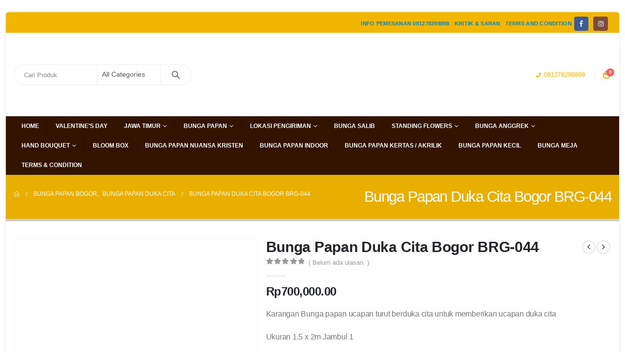

--- FILE ---
content_type: text/html; charset=UTF-8
request_url: https://www.orlinflorist.com/product/bunga-papan-duka-cita-bogor-brg-044/
body_size: 54372
content:
<!DOCTYPE html><html class=""  lang="id"><head><script data-no-optimize="1">var litespeed_docref=sessionStorage.getItem("litespeed_docref");litespeed_docref&&(Object.defineProperty(document,"referrer",{get:function(){return litespeed_docref}}),sessionStorage.removeItem("litespeed_docref"));</script> <meta http-equiv="X-UA-Compatible" content="IE=edge" /><meta http-equiv="Content-Type" content="text/html; charset=UTF-8" /><meta name="viewport" content="width=device-width, initial-scale=1, minimum-scale=1" /><link rel="profile" href="https://gmpg.org/xfn/11" /><link rel="pingback" href="https://www.orlinflorist.com/xmlrpc.php" /><meta name='robots' content='index, follow, max-image-preview:large, max-snippet:-1, max-video-preview:-1' /><title>Jual Bunga Papan Duka Cita Bogor BRG-044 - Free Ongkir</title><meta name="description" content="Jual Karangan Bunga Papan Duka Cita Bogor BRG-044 ✔ Pengiriman Cepat ✔ Gratis Ongkir ✔Garansi Uang Kembali ✔ Harga Termurah" /><link rel="canonical" href="https://www.orlinflorist.com/product/bunga-papan-duka-cita-bogor-brg-044/" /><meta property="og:locale" content="id_ID" /><meta property="og:type" content="article" /><meta property="og:title" content="Jual Bunga Papan Duka Cita Bogor BRG-044 - Free Ongkir" /><meta property="og:description" content="Jual Karangan Bunga Papan Duka Cita Bogor BRG-044 ✔ Pengiriman Cepat ✔ Gratis Ongkir ✔Garansi Uang Kembali ✔ Harga Termurah" /><meta property="og:url" content="https://www.orlinflorist.com/product/bunga-papan-duka-cita-bogor-brg-044/" /><meta property="og:site_name" content="Toko bunga Online | 081278298898 | Florist Online 24 Jam" /><meta property="article:publisher" content="https://www.facebook.com/orlin.florist" /><meta property="article:modified_time" content="2024-04-18T03:13:22+00:00" /><meta property="og:image" content="https://www.orlinflorist.com/wp-content/uploads/2023/11/Bunga-Papan-Duka-Cita-Bogor-BRG-044.jpg" /><meta property="og:image:width" content="800" /><meta property="og:image:height" content="800" /><meta property="og:image:type" content="image/jpeg" /><meta name="twitter:card" content="summary_large_image" /><meta name="twitter:label1" content="Estimasi waktu membaca" /><meta name="twitter:data1" content="1 menit" /><link rel="alternate" type="application/rss+xml" title="Toko bunga Online | 081278298898 | Florist Online 24 Jam &raquo; Feed" href="https://www.orlinflorist.com/feed/" /><link rel="alternate" type="application/rss+xml" title="Toko bunga Online | 081278298898 | Florist Online 24 Jam &raquo; Umpan Komentar" href="https://www.orlinflorist.com/comments/feed/" /><link rel="alternate" type="application/rss+xml" title="Toko bunga Online | 081278298898 | Florist Online 24 Jam &raquo; Bunga Papan Duka Cita Bogor BRG-044 Umpan Komentar" href="https://www.orlinflorist.com/product/bunga-papan-duka-cita-bogor-brg-044/feed/" /><link rel="alternate" title="oEmbed (JSON)" type="application/json+oembed" href="https://www.orlinflorist.com/wp-json/oembed/1.0/embed?url=https%3A%2F%2Fwww.orlinflorist.com%2Fproduct%2Fbunga-papan-duka-cita-bogor-brg-044%2F" /><link rel="alternate" title="oEmbed (XML)" type="text/xml+oembed" href="https://www.orlinflorist.com/wp-json/oembed/1.0/embed?url=https%3A%2F%2Fwww.orlinflorist.com%2Fproduct%2Fbunga-papan-duka-cita-bogor-brg-044%2F&#038;format=xml" /><link rel="shortcut icon" href="//www.orlinflorist.com/wp-content/uploads/2019/05/logo-150x150.png" type="image/x-icon" /><link rel="apple-touch-icon" href="//www.orlinflorist.com/wp-content/uploads/2019/05/logo-150x150.png" /><link rel="apple-touch-icon" sizes="120x120" href="//www.orlinflorist.com/wp-content/uploads/2019/05/logo-150x150.png" /><link rel="apple-touch-icon" sizes="76x76" href="//www.orlinflorist.com/wp-content/uploads/2019/11/JKT-032.jpg" /><link rel="apple-touch-icon" sizes="152x152" href="//www.orlinflorist.com/wp-content/uploads/2019/05/logo-150x150.png" /><link rel="preload" href="https://www.orlinflorist.com/wp-content/themes/porto/fonts/porto-font/porto.woff2" as="font" type="font/woff2" crossorigin fetchpriority="high"/><link rel="preload" href="https://www.orlinflorist.com/wp-content/themes/porto/fonts/fontawesome_optimized/fa-solid-900.woff2" as="font" type="font/woff2" crossorigin fetchpriority="high"/><link rel="preload" href="https://www.orlinflorist.com/wp-content/themes/porto/fonts/fontawesome_optimized/fa-regular-400.woff2" as="font" type="font/woff2" crossorigin fetchpriority="high"/><link rel="preload" href="https://www.orlinflorist.com/wp-content/themes/porto/fonts/fontawesome_optimized/fa-brands-400.woff2" as="font" type="font/woff2" crossorigin fetchpriority="high"/><link rel="preload" href="https://www.orlinflorist.com/wp-content/themes/porto/fonts/Simple-Line-Icons/Simple-Line-Icons.woff2" as="font" type="font/woff2" crossorigin fetchpriority="high"/><style id='wp-img-auto-sizes-contain-inline-css'>img:is([sizes=auto i],[sizes^="auto," i]){contain-intrinsic-size:3000px 1500px}
/*# sourceURL=wp-img-auto-sizes-contain-inline-css */</style><style id="litespeed-ccss">:root{--wp--preset--aspect-ratio--square:1;--wp--preset--aspect-ratio--4-3:4/3;--wp--preset--aspect-ratio--3-4:3/4;--wp--preset--aspect-ratio--3-2:3/2;--wp--preset--aspect-ratio--2-3:2/3;--wp--preset--aspect-ratio--16-9:16/9;--wp--preset--aspect-ratio--9-16:9/16;--wp--preset--color--black:#000000;--wp--preset--color--cyan-bluish-gray:#abb8c3;--wp--preset--color--white:#ffffff;--wp--preset--color--pale-pink:#f78da7;--wp--preset--color--vivid-red:#cf2e2e;--wp--preset--color--luminous-vivid-orange:#ff6900;--wp--preset--color--luminous-vivid-amber:#fcb900;--wp--preset--color--light-green-cyan:#7bdcb5;--wp--preset--color--vivid-green-cyan:#00d084;--wp--preset--color--pale-cyan-blue:#8ed1fc;--wp--preset--color--vivid-cyan-blue:#0693e3;--wp--preset--color--vivid-purple:#9b51e0;--wp--preset--color--primary:var(--porto-primary-color);--wp--preset--color--secondary:var(--porto-secondary-color);--wp--preset--color--tertiary:var(--porto-tertiary-color);--wp--preset--color--quaternary:var(--porto-quaternary-color);--wp--preset--color--dark:var(--porto-dark-color);--wp--preset--color--light:var(--porto-light-color);--wp--preset--color--primary-hover:var(--porto-primary-light-5);--wp--preset--gradient--vivid-cyan-blue-to-vivid-purple:linear-gradient(135deg,rgba(6,147,227,1) 0%,rgb(155,81,224) 100%);--wp--preset--gradient--light-green-cyan-to-vivid-green-cyan:linear-gradient(135deg,rgb(122,220,180) 0%,rgb(0,208,130) 100%);--wp--preset--gradient--luminous-vivid-amber-to-luminous-vivid-orange:linear-gradient(135deg,rgba(252,185,0,1) 0%,rgba(255,105,0,1) 100%);--wp--preset--gradient--luminous-vivid-orange-to-vivid-red:linear-gradient(135deg,rgba(255,105,0,1) 0%,rgb(207,46,46) 100%);--wp--preset--gradient--very-light-gray-to-cyan-bluish-gray:linear-gradient(135deg,rgb(238,238,238) 0%,rgb(169,184,195) 100%);--wp--preset--gradient--cool-to-warm-spectrum:linear-gradient(135deg,rgb(74,234,220) 0%,rgb(151,120,209) 20%,rgb(207,42,186) 40%,rgb(238,44,130) 60%,rgb(251,105,98) 80%,rgb(254,248,76) 100%);--wp--preset--gradient--blush-light-purple:linear-gradient(135deg,rgb(255,206,236) 0%,rgb(152,150,240) 100%);--wp--preset--gradient--blush-bordeaux:linear-gradient(135deg,rgb(254,205,165) 0%,rgb(254,45,45) 50%,rgb(107,0,62) 100%);--wp--preset--gradient--luminous-dusk:linear-gradient(135deg,rgb(255,203,112) 0%,rgb(199,81,192) 50%,rgb(65,88,208) 100%);--wp--preset--gradient--pale-ocean:linear-gradient(135deg,rgb(255,245,203) 0%,rgb(182,227,212) 50%,rgb(51,167,181) 100%);--wp--preset--gradient--electric-grass:linear-gradient(135deg,rgb(202,248,128) 0%,rgb(113,206,126) 100%);--wp--preset--gradient--midnight:linear-gradient(135deg,rgb(2,3,129) 0%,rgb(40,116,252) 100%);--wp--preset--font-size--small:13px;--wp--preset--font-size--medium:20px;--wp--preset--font-size--large:36px;--wp--preset--font-size--x-large:42px;--wp--preset--spacing--20:0.44rem;--wp--preset--spacing--30:0.67rem;--wp--preset--spacing--40:1rem;--wp--preset--spacing--50:1.5rem;--wp--preset--spacing--60:2.25rem;--wp--preset--spacing--70:3.38rem;--wp--preset--spacing--80:5.06rem;--wp--preset--shadow--natural:6px 6px 9px rgba(0, 0, 0, 0.2);--wp--preset--shadow--deep:12px 12px 50px rgba(0, 0, 0, 0.4);--wp--preset--shadow--sharp:6px 6px 0px rgba(0, 0, 0, 0.2);--wp--preset--shadow--outlined:6px 6px 0px -3px rgba(255, 255, 255, 1), 6px 6px rgba(0, 0, 0, 1);--wp--preset--shadow--crisp:6px 6px 0px rgba(0, 0, 0, 1)}.ppom-wrapper{padding:0!important;clear:both;margin-bottom:15px;width:100%}.ppom-wrapper span.show_required{color:red}#ppom-price-cloner-wrapper{display:none}.ppom-c-show{display:block}.ppom-col{padding:0 5px!important}.ppom-wrapper .ppom-input.date[readonly]{background:#fff}.ppom-wrapper *,.ppom-wrapper *::before,.ppom-wrapper *::after{box-sizing:border-box}.ppom-wrapper label{display:inline-block;margin-bottom:.5rem}.ppom-wrapper input,.ppom-wrapper textarea{margin:0;font-family:inherit;font-size:inherit;line-height:inherit}.ppom-wrapper input{overflow:visible}.ppom-wrapper textarea{overflow:auto;resize:vertical}.ppom-wrapper [type="number"]::-webkit-inner-spin-button,.ppom-wrapper [type="number"]::-webkit-outer-spin-button{height:auto}.ppom-wrapper ::-webkit-file-upload-button{font:inherit;-webkit-appearance:button}.ppom-wrapper .col-md-12{position:relative;width:100%;padding-right:15px;padding-left:15px}@media (min-width:768px){.ppom-wrapper .col-md-12{-ms-flex:0 0 100%;flex:0 0 100%;max-width:100%}}.ppom-wrapper .form-control{display:block;width:100%;height:calc(1.5em + 0.75rem + 2px);padding:.375rem .75rem;font-size:initial!important;font-weight:400;line-height:1.5;color:#495057;background-color:#fff;background-clip:padding-box;border:1px solid #ced4da;border-radius:.25rem}.ppom-wrapper .form-control::-ms-expand{background-color:#fff0;border:0}.ppom-wrapper .form-control:-moz-focusring{color:#fff0;text-shadow:0 0 0#495057}.ppom-wrapper .form-control::-webkit-input-placeholder{color:#6c757d;opacity:1}.ppom-wrapper .form-control::-moz-placeholder{color:#6c757d;opacity:1}.ppom-wrapper .form-control:-ms-input-placeholder{color:#6c757d;opacity:1}.ppom-wrapper .form-control::-ms-input-placeholder{color:#6c757d;opacity:1}.ppom-wrapper .form-control[readonly]{background-color:#e9ecef;opacity:1}.ppom-wrapper .form-group{margin-bottom:1rem}.ppom-wrapper .form-row{display:-ms-flexbox;display:flex;-ms-flex-wrap:wrap;flex-wrap:wrap;margin-right:-5px;margin-left:-5px}.ppom-wrapper .form-row>[class*="col-"]{padding-right:5px;padding-left:5px}.ppom-wrapper .align-items-center{-ms-flex-align:center!important;align-items:center!important}button.pswp__button{box-shadow:none!important;background-image:url(/wp-content/plugins/woocommerce/assets/css/photoswipe/default-skin/default-skin.png)!important}button.pswp__button,button.pswp__button--arrow--left::before,button.pswp__button--arrow--right::before{background-color:transparent!important}button.pswp__button--arrow--left,button.pswp__button--arrow--right{background-image:none!important}.pswp{display:none;position:absolute;width:100%;height:100%;left:0;top:0;overflow:hidden;-ms-touch-action:none;touch-action:none;z-index:1500;-webkit-text-size-adjust:100%;-webkit-backface-visibility:hidden;outline:0}.pswp *{-webkit-box-sizing:border-box;box-sizing:border-box}.pswp__bg{position:absolute;left:0;top:0;width:100%;height:100%;background:#000;opacity:0;-webkit-transform:translateZ(0);transform:translateZ(0);-webkit-backface-visibility:hidden;will-change:opacity}.pswp__scroll-wrap{position:absolute;left:0;top:0;width:100%;height:100%;overflow:hidden}.pswp__container{-ms-touch-action:none;touch-action:none;position:absolute;left:0;right:0;top:0;bottom:0}.pswp__container{-webkit-touch-callout:none}.pswp__bg{will-change:opacity}.pswp__container{-webkit-backface-visibility:hidden}.pswp__item{position:absolute;left:0;right:0;top:0;bottom:0;overflow:hidden}.pswp__button{width:44px;height:44px;position:relative;background:0 0;overflow:visible;-webkit-appearance:none;display:block;border:0;padding:0;margin:0;float:left;opacity:.75;-webkit-box-shadow:none;box-shadow:none}.pswp__button::-moz-focus-inner{padding:0;border:0}.pswp__button,.pswp__button--arrow--left:before,.pswp__button--arrow--right:before{background:url(/wp-content/plugins/woocommerce/assets/css/photoswipe/default-skin/default-skin.png)0 0 no-repeat;background-size:264px 88px;width:44px;height:44px}.pswp__button--close{background-position:0-44px}.pswp__button--share{background-position:-44px -44px}.pswp__button--fs{display:none}.pswp__button--zoom{display:none;background-position:-88px 0}.pswp__button--arrow--left,.pswp__button--arrow--right{background:0 0;top:50%;margin-top:-50px;width:70px;height:100px;position:absolute}.pswp__button--arrow--left{left:0}.pswp__button--arrow--right{right:0}.pswp__button--arrow--left:before,.pswp__button--arrow--right:before{content:"";top:35px;background-color:rgb(0 0 0/.3);height:30px;width:32px;position:absolute}.pswp__button--arrow--left:before{left:6px;background-position:-138px -44px}.pswp__button--arrow--right:before{right:6px;background-position:-94px -44px}.pswp__share-modal{display:block;background:rgb(0 0 0/.5);width:100%;height:100%;top:0;left:0;padding:10px;position:absolute;z-index:1600;opacity:0;-webkit-backface-visibility:hidden;will-change:opacity}.pswp__share-modal--hidden{display:none}.pswp__share-tooltip{z-index:1620;position:absolute;background:#fff;top:56px;border-radius:2px;display:block;width:auto;right:44px;-webkit-box-shadow:0 2px 5px rgb(0 0 0/.25);box-shadow:0 2px 5px rgb(0 0 0/.25);-webkit-transform:translateY(6px);-ms-transform:translateY(6px);transform:translateY(6px);-webkit-backface-visibility:hidden;will-change:transform}.pswp__counter{position:relative;left:0;top:0;height:44px;font-size:13px;line-height:44px;color:#fff;opacity:.75;padding:0 10px;margin-inline-end:auto}.pswp__caption{position:absolute;left:0;bottom:0;width:100%;min-height:44px}.pswp__caption__center{text-align:left;max-width:420px;margin:0 auto;font-size:13px;padding:10px;line-height:20px;color:#ccc}.pswp__preloader{width:44px;height:44px;position:absolute;top:0;left:50%;margin-left:-22px;opacity:0;will-change:opacity;direction:ltr}.pswp__preloader__icn{width:20px;height:20px;margin:12px}@media screen and (max-width:1024px){.pswp__preloader{position:relative;left:auto;top:auto;margin:0;float:right}}.pswp__ui{-webkit-font-smoothing:auto;visibility:visible;opacity:1;z-index:1550}.pswp__top-bar{position:absolute;left:0;top:0;height:44px;width:100%;display:flex;justify-content:flex-end}.pswp__caption,.pswp__top-bar{-webkit-backface-visibility:hidden;will-change:opacity}.pswp__caption,.pswp__top-bar{background-color:rgb(0 0 0/.5)}.pswp__ui--hidden .pswp__button--arrow--left,.pswp__ui--hidden .pswp__button--arrow--right,.pswp__ui--hidden .pswp__caption,.pswp__ui--hidden .pswp__top-bar{opacity:.001}.container{--porto-container-width:1240px}:root{--porto-grid-gutter-width:16px;--porto-color-dark:#1d2127;--porto-primary-color:#f2b500;--porto-primary-color-inverse:#ffffff;--porto-secondary-color:#e36159;--porto-secondary-color-inverse:#ffffff;--porto-tertiary-color:#e8ae00;--porto-tertiary-color-inverse:#ffffff;--porto-quaternary-color:#383f48;--porto-quaternary-color-inverse:#ffffff;--porto-dark-color:#212529;--porto-dark-color-inverse:#ffffff;--porto-light-color:#ffffff;--porto-light-color-inverse:#212529;--porto-body-ff:"Open Sans";--porto-body-fw:400;--porto-body-fs:14px;--porto-body-lh:24px;--porto-body-ls:0;--porto-body-color:#777777;--porto-body-color-light-5:#848484;--porto-alt-ff:"Shadows Into Light";--porto-alt-fw:400;--porto-menu-text-transform:uppercase;--porto-add-to-cart-ff:"Open Sans";--porto-column-spacing:8px;--porto-res-spacing:8px;--porto-fluid-spacing:16px;--porto-container-spacing:8px;--porto-primary-dark-5:#d9a200;--porto-primary-dark-10:#bf8f00;--porto-primary-dark-15:#a67c00;--porto-primary-dark-20:#8c6900;--porto-primary-light-5:#ffc20d;--porto-primary-light-7:#ffc517;--porto-primary-light-10:#ffc927;--porto-primary-inverse-dark-10:#e6e6e6;--porto-secondary-dark-5:#e04d44;--porto-secondary-dark-10:#dc382e;--porto-secondary-dark-15:#cd2d23;--porto-secondary-dark-20:#b8281f;--porto-secondary-light-5:#e7766f;--porto-secondary-light-7:#e97f78;--porto-secondary-light-10:#eb8b85;--porto-secondary-inverse-dark-10:#e6e6e6;--porto-tertiary-dark-5:#cf9b00;--porto-tertiary-dark-10:#b58800;--porto-tertiary-dark-15:#9c7500;--porto-tertiary-dark-20:#836200;--porto-tertiary-light-5:#ffc003;--porto-tertiary-light-7:#ffc30d;--porto-tertiary-light-10:#ffc71d;--porto-tertiary-inverse-dark-10:#e6e6e6;--porto-quaternary-dark-5:#2d333a;--porto-quaternary-dark-10:#22262c;--porto-quaternary-dark-15:#171a1d;--porto-quaternary-dark-20:#0c0d0f;--porto-quaternary-light-5:#444c57;--porto-quaternary-light-7:#48515d;--porto-quaternary-light-10:#4f5965;--porto-quaternary-inverse-dark-10:#e6e6e6;--porto-dark-dark-5:#16191b;--porto-dark-dark-10:#0b0c0d;--porto-dark-dark-15:#000000;--porto-dark-dark-20:#000000;--porto-dark-light-5:#2d3238;--porto-dark-light-7:#31373d;--porto-dark-light-10:#383f46;--porto-dark-inverse-dark-10:#e6e6e6;--porto-light-dark-5:#f3f3f3;--porto-light-dark-10:#e6e6e6;--porto-light-dark-15:#d9d9d9;--porto-light-dark-20:#cccccc;--porto-light-light-5:#ffffff;--porto-light-light-7:#ffffff;--porto-light-light-10:#ffffff;--porto-light-inverse-dark-10:#0b0c0d;--porto-bgc:#fff;--porto-body-bg:#fff;--porto-color-price:#444;--porto-widget-bgc:#fbfbfb;--porto-title-bgc:#f5f5f5;--porto-widget-bc:#ddd;--porto-input-bc:rgba(0,0,0,0.08);--porto-slide-bgc:#e7e7e7;--porto-heading-color:#222529;--porto-heading-light-8:#353a40;--porto-normal-bg:#fff;--porto-gray-bg:#dfdfdf;--porto-gray-1:#f4f4f4;--porto-gray-2:#e7e7e7;--porto-gray-3:#f4f4f4;--porto-gray-4:#ccc;--porto-gray-5:#e7e7e7;--porto-gray-6:#999;--porto-gray-7:#f4f4f4;--porto-gray-8:#f1f1f1;--porto-light-1:#fff;--porto-light-2:#fff;--porto-normal-bc:rgba(0,0,0,.06);--porto-label-bg1:rgba(255,255,255,.9)}h1{--porto-h1-ff:"Open Sans";--porto-h1-fw:400;--porto-h1-fs:36px;--porto-h1-lh:44px;--porto-h1-ls:0;--porto-h1-color:#212529}h2{--porto-h2-ff:"Open Sans";--porto-h2-fw:400;--porto-h2-fs:30px;--porto-h2-lh:40px;--porto-h2-ls:0;--porto-h2-color:#212529}h3{--porto-h3-ff:"Open Sans";--porto-h3-fw:400;--porto-h3-fs:25px;--porto-h3-lh:32px;--porto-h3-ls:0;--porto-h3-color:#212529}#header .searchform{--porto-searchform-border-color:#eeeeee;--porto-searchform-text-color:#555555}#header{--porto-minicart-icon-color:#e8ae00;--porto-header-link-color-regular:#999999;--porto-header-link-color-hover:#999999}li.menu-item,.sub-menu{--porto-mainmenu-popup-text-color-regular:#777777;--porto-mainmenu-popup-text-color-hover:#777777}li.menu-item{--porto-mainmenu-popup-text-hbg-color:#f4f4f4;--porto-submenu-item-bbw:0;--porto-submenu-item-lrp:15px}#header{--porto-header-top-link-fw:600}@media (max-width:575px){:root{--porto-mobile-fs-scale:0.9286;--porto-body-fs:13px;--porto-body-lh:20px;--porto-body-ls:0}h1{--porto-h1-fs:33.4286px;--porto-h1-lh:36.6667px}h2{--porto-h2-fs:27.8571px;--porto-h2-lh:33.3333px}h3{--porto-h3-fs:23.2143px;--porto-h3-lh:26.6667px}}#header .logo{--porto-logo-mw:130px;--porto-sticky-logo-mw:100px}@media (min-width:992px) and (max-width:1255px){.container{--porto-container-width:960px}}@media (min-width:1256px){#header .logo{--porto-logo-mw:130px}}@media (max-width:991px){:root{--porto-res-spacing:16px}#header .logo{--porto-logo-mw:110px}}@media (max-width:767px){#header .logo{--porto-logo-mw:110px}}.col-lg-12,.col-md-5,.col-md-7,.col-md-12{width:100%;flex:0 0 auto}:root{--bs-blue:#0d6efd;--bs-indigo:#6610f2;--bs-purple:#6f42c1;--bs-pink:#d63384;--bs-red:#dc3545;--bs-orange:#fd7e14;--bs-yellow:#ffc107;--bs-green:#198754;--bs-teal:#20c997;--bs-cyan:#0dcaf0;--bs-white:#fff;--bs-gray:#6c757d;--bs-gray-dark:#343a40;--bs-primary:#f2b500;--bs-secondary:#e36159;--bs-success:#47a447;--bs-info:#5bc0de;--bs-warning:#ed9c28;--bs-danger:#d2322d;--bs-light:#f8f9fa;--bs-dark:#1d2127;--bs-font-sans-serif:system-ui, -apple-system, "Segoe UI", Roboto, "Helvetica Neue", Arial, "Noto Sans", "Liberation Sans", sans-serif, "Apple Color Emoji", "Segoe UI Emoji", "Segoe UI Symbol", "Noto Color Emoji";--bs-font-monospace:SFMono-Regular, Menlo, Monaco, Consolas, "Liberation Mono", "Courier New", monospace;--bs-gradient:linear-gradient(180deg, rgba(255, 255, 255, 0.15), rgba(255, 255, 255, 0))}*,*::before,*::after{box-sizing:border-box}@media (prefers-reduced-motion:no-preference){:root{scroll-behavior:smooth}}body{margin:0;font-family:Open Sans,sans-serif;font-size:.875rem;font-weight:400;line-height:1.7143;color:#777;background-color:#fff;-webkit-text-size-adjust:100%}hr{margin:1rem 0;color:inherit;background-color:currentColor;border:0;opacity:.25}hr:not([size]){height:1px}h1,h2,h3{margin-top:0;margin-bottom:.5rem;font-weight:500;line-height:1.2}h1{font-size:calc(1.34375rem + 1.125vw)}@media (min-width:1200px){h1{font-size:2.1875rem}}h2{font-size:calc(1.3rem + 0.6vw)}@media (min-width:1200px){h2{font-size:1.75rem}}h3{font-size:calc(1.278125rem + 0.3375vw)}@media (min-width:1200px){h3{font-size:1.53125rem}}p{margin-top:0;margin-bottom:1rem}ul{padding-left:2rem}ul{margin-top:0;margin-bottom:1rem}ul ul{margin-bottom:0}strong{font-weight:bolder}small{font-size:.875em}a{color:#f2b500;text-decoration:none}img,svg{vertical-align:middle}label{display:inline-block}button{border-radius:0}input,button,select,textarea{margin:0;font-family:inherit;font-size:inherit;line-height:inherit}button,select{text-transform:none}select{word-wrap:normal}button,[type="button"],[type="submit"]{-webkit-appearance:button}::-moz-focus-inner{padding:0;border-style:none}textarea{resize:vertical}::-webkit-datetime-edit-fields-wrapper,::-webkit-datetime-edit-text,::-webkit-datetime-edit-minute,::-webkit-datetime-edit-hour-field,::-webkit-datetime-edit-day-field,::-webkit-datetime-edit-month-field,::-webkit-datetime-edit-year-field{padding:0}::-webkit-inner-spin-button{height:auto}::-webkit-search-decoration{-webkit-appearance:none}::-webkit-color-swatch-wrapper{padding:0}::file-selector-button{font:inherit}::-webkit-file-upload-button{font:inherit;-webkit-appearance:button}.img-thumbnail{padding:0;background-color:#fff;border:0 solid #fff0;border-radius:.25rem;max-width:100%;height:auto}.container{width:100%;padding-right:var(--bs-gutter-x,8px);padding-left:var(--bs-gutter-x,8px);margin-right:auto;margin-left:auto}@media (min-width:576px){.container{max-width:540px;--porto-flick-carousel-width:540px}}@media (min-width:768px){.container{max-width:720px;--porto-flick-carousel-width:720px}}@media (min-width:992px){.container{max-width:960px;--porto-flick-carousel-width:960px}}@media (min-width:1256px){.container{max-width:1240px;--porto-flick-carousel-width:1240px}}@media (min-width:1392px){.container{max-width:1240px;--porto-flick-carousel-width:1240px}}.row{--bs-gutter-x:16px;--bs-gutter-y:0;display:flex;flex-wrap:wrap;margin-top:calc(var(--bs-gutter-y)*-1);margin-right:calc(var(--bs-gutter-x)/-2);margin-left:calc(var(--bs-gutter-x)/-2)}.row>*{flex-shrink:0;max-width:100%;padding-right:calc(var(--bs-gutter-x)/2);padding-left:calc(var(--bs-gutter-x)/2);margin-top:var(--bs-gutter-y)}@media (min-width:768px){.col-md-5{width:41.6666666667%}.col-md-7{width:58.3333333333%}.col-md-12{width:100%}}@media (min-width:992px){.col-lg-12{width:100%}}.form-control{display:block;width:100%;padding:.375rem .75rem;font-size:.875rem;font-weight:400;line-height:1.7143;color:#777;background-color:#fff;background-clip:padding-box;border:1px solid #ccc;appearance:none;border-radius:.25rem}.form-control::-webkit-date-and-time-value{height:1.7143em}.form-control[readonly]{background-color:#eee;opacity:1}.form-control::-webkit-file-upload-button{padding:.375rem .75rem;margin:-.375rem -.75rem;margin-inline-end:.75rem;color:#777;background-color:#e9ecef;border-color:inherit;border-style:solid;border-width:0;border-inline-end-width:1px;border-radius:0}textarea.form-control{min-height:calc(1.7143em + 0.75rem + 2px)}.btn{display:inline-block;font-weight:400;color:#777;text-align:center;vertical-align:middle;background-color:#fff0;border:1px solid #fff0;border-radius:.25rem}.nav{display:flex;flex-wrap:wrap;padding-left:0;margin-bottom:0;list-style:none}.breadcrumb{display:flex;flex-wrap:wrap;padding:0 0;margin-bottom:1rem;list-style:none}.form-group{margin-bottom:1rem}.clearfix::after{display:block;clear:both;content:""}.align-items-center{align-items:center!important}.form-row{display:flex;flex-wrap:wrap;margin-right:-5px;margin-left:-5px}.form-row>[class*="col-"]{padding-right:5px;padding-left:5px}.form-row>*{max-width:100%}.container{padding-left:8px;padding-right:8px}.fas{-moz-osx-font-smoothing:grayscale;-webkit-font-smoothing:antialiased;display:var(--fa-display,inline-block);font-style:normal;font-variant:normal;line-height:1;text-rendering:auto}.fas{font-family:"Font Awesome 6 Free"}.fa-phone:before{content:""}.fa-bars:before{content:""}:host,:root{--fa-style-family-brands:"Font Awesome 6 Brands";--fa-font-brands:normal 400 1em/1 "Font Awesome 6 Brands"}:host,:root{--fa-style-family-classic:"Font Awesome 6 Free";--fa-font-regular:normal 400 1em/1 "Font Awesome 6 Free"}:host,:root{--fa-style-family-classic:"Font Awesome 6 Free";--fa-font-solid:normal 900 1em/1 "Font Awesome 6 Free"}.fas{font-weight:900}.owl-carousel{display:none;width:100%;position:relative;z-index:1}button::-moz-focus-inner{padding:0;border:0}[class^=porto-icon-]:before{font-family:"porto";font-style:normal;font-weight:400;speak:none;display:inline-block;text-decoration:inherit;width:1em;margin-right:.1em;text-align:center;font-variant:normal;text-transform:none;line-height:1em;margin-left:.1em;-webkit-font-smoothing:antialiased;-moz-osx-font-smoothing:grayscale}.porto-icon-magnifier:before{content:""}@media (prefers-reduced-motion:no-preference){:root{scroll-behavior:auto}}html{direction:ltr;overflow-x:hidden;box-shadow:none!important;font-size:calc(16px*var(--porto-mobile-fs-scale, 1))}body{font:var(--porto-body-fst,normal) var(--porto-body-fw,400) var(--porto-body-fs,14px)/var(--porto-body-lh,24px) var(--porto-body-ff),sans-serif;letter-spacing:var(--porto-body-ls,0);color:var(--porto-body-color)}.clear{float:none;clear:both}.hide{display:none!important}.row:after,.row:before{content:none}input{max-width:100%}h1{font:var(--porto-h1-fst,normal) var(--porto-h1-fw,700) var(--porto-h1-fs,2.6em)/var(--porto-h1-lh,44px) var(--porto-h1-ff,var(--porto-body-ff)),sans-serif;color:var(--porto-h1-color,var(--porto-heading-color));letter-spacing:var(--porto-h1-ls,-.05em);margin-bottom:32px}h2{font:var(--porto-h2-fst,normal) var(--porto-h2-fw,700) var(--porto-h2-fs,2.2em)/var(--porto-h2-lh,40px) var(--porto-h2-ff,var(--porto-body-ff)),sans-serif;color:var(--porto-h2-color,var(--porto-heading-color));letter-spacing:var(--porto-h2-ls,-.05em);margin-bottom:32px}h3{font:var(--porto-h3-fst,normal) var(--porto-h3-fw,700) var(--porto-h3-fs,1.8em)/var(--porto-h3-lh,32px) var(--porto-h3-ff,var(--porto-body-ff)),sans-serif;color:var(--porto-h3-color,var(--porto-heading-color));letter-spacing:var(--porto-h3-ls,-.05em);margin-bottom:20px}@media (max-width:575px){h2{line-height:40px}}.page-title{margin-top:0}p{margin:0 0 1.25rem}strong{font-weight:700}textarea{resize:vertical}input::-webkit-inner-spin-button,input::-webkit-outer-spin-button{-webkit-appearance:none}input[type=number],input[type=text],textarea{-webkit-appearance:none}.form-control,input[type=number],input[type=text],select,textarea{border:1px solid;outline:none;box-shadow:none;text-align:left;line-height:1.42857;padding:8px 12px;font-size:.85rem;vertical-align:middle;height:auto}select{-webkit-appearance:none;-ms-appearance:none;-moz-appearance:none;background:#fff url(/wp-content/themes/porto/images/select-bg.svg)right center/26px 60px no-repeat;text-indent:.01em;border-radius:0;padding-right:25px}@media (-ms-high-contrast:none),screen and (-ms-high-contrast:active){select::-ms-expand{display:none}}.form-group:after{content:".";display:block;clear:both;visibility:hidden;line-height:0;height:0}[type=submit]{border:1px solid var(--porto-primary-color);color:#fff;padding:8px 10px;line-height:1.42857}img{max-width:100%;height:auto;-webkit-user-drag:none;-moz-user-drag:none}.img-thumbnail{position:relative}.img-thumbnail .inner{display:block;overflow:hidden;position:relative;backface-visibility:hidden;transform:translate3d(0,0,0)}.btn{margin:0}.btn{padding:.533rem .933rem;font-size:.8rem;line-height:1.42857}button{border:1px solid #ccc}.button{display:inline-block;text-align:center;font-weight:400;vertical-align:middle;touch-action:manipulation;padding:8px 12px;white-space:nowrap;line-height:1.5}.button,[type=submit]{background-color:var(--porto-primary-color);border-color:var(--porto-primary-color);color:var(--porto-primary-color-inverse)}.btn i{display:inline-block;line-height:1}li{line-height:var(--porto-body-lh)}.has-ccols:not(.owl-loaded){display:flex;width:auto}.has-ccols{flex-wrap:wrap}.has-ccols.owl-carousel:not(.owl-loaded){flex-wrap:nowrap;overflow:hidden}.has-ccols>*{max-width:100%;flex:0 0 auto;width:var(--porto-cw,100%)}.owl-carousel.has-ccols:not(.owl-loaded)>*{position:relative}.ccols-1{--porto-cw:100%}.owl-carousel{margin-bottom:20px}.owl-carousel .img-thumbnail{max-width:100%}.owl-carousel .img-thumbnail img{width:100%}body a{outline:none!important}.pt-left{float:left!important}.pt-right{float:right!important}hr{opacity:1;border:0;height:1px}hr{margin:1.375rem 0}hr.tall{margin:44px 0}.featured-box{position:relative;min-height:100px;background:var(--porto-body-bg);border:1px solid var(--porto-gray-2);box-shadow:0 2px 4px 0 rgb(0 0 0/.05);margin:20px auto;text-align:center;z-index:1}.featured-box .box-content{padding:30px var(--porto-grid-gutter-width) 10px var(--porto-grid-gutter-width);border-top:4px solid var(--porto-gray-bg,#dfdfdf);position:relative;top:-1px}@media (max-width:767px){.featured-box .box-content{padding:25px var(--porto-column-spacing) 5px var(--porto-column-spacing)}}.share-links{vertical-align:middle}.share-links a{font-size:.8rem;color:#fff;text-indent:-9999em;text-align:center;width:2.2857em;height:2.2857em;display:inline-block;margin:.2857em .5714em .2857em 0;position:relative;vertical-align:middle;transform:translate3d(0,0,0)}.share-links a:before{font-family:var(--fa-style-family-brands,"Font Awesome 6 Brands");text-indent:0;position:absolute;left:0;right:0;top:0;bottom:0;line-height:23px;height:22px;margin:auto;z-index:2}.share-links .share-twitter{background:#1aa9e1}.share-links .share-twitter:before{content:""}.share-links .share-facebook{background:#3b5a9a}.share-links .share-facebook:before{content:""}.share-links .share-linkedin{background:#0073b2}.share-links .share-linkedin:before{content:""}.share-links .share-googleplus{background:#dd4b39}.share-links .share-googleplus:before{content:""}.share-links .share-instagram{background:#7c4a3a}.share-links .share-instagram:before{content:""}.share-links .share-email{background:#dd4b39}.share-links .share-email:before{content:"";font-weight:400}.share-links .share-whatsapp{background:#3c8a38}.share-links .share-whatsapp:before{content:""}.accordion-menu .arrow,.mega-menu .narrow li.menu-item-has-children>a:before,.page-top ul.breadcrumb>li .delimiter,.share-links .share-email:before,.star-rating{font-family:var(--fa-style-family-classic,"Font Awesome 6 Free");font-weight:900;-webkit-font-smoothing:antialiased;-moz-osx-font-smoothing:grayscale}.porto-lazyload:not(.lazy-load-loaded){opacity:0}.star-rating{display:block;float:none;position:relative;font-size:11px;height:1.2em;line-height:1.2em;overflow:hidden;position:relative;width:6em;letter-spacing:.1em;text-align:left;white-space:nowrap}.star-rating:before{content:"""""""""";float:left;left:0;position:absolute;top:0}.star-rating span{float:left;left:0;overflow:hidden;padding-top:1.5em;position:absolute;top:0}.star-rating span:before{color:#6a6a6d;content:"""""""""";left:0;position:absolute;top:0}.entry-title{margin-top:0}.comment-respond{margin-top:3rem;padding-bottom:0}.comment-respond h3{margin:0 0 20px}#cancel-comment-reply-link{margin-left:10px}@media (max-width:991px){.container{padding-left:var(--porto-fluid-spacing);padding-right:var(--porto-fluid-spacing)}}@keyframes menuFadeInDown{0%{opacity:.8;transform:translateY(-10px)}to{opacity:1;transform:translateY(0)}}@keyframes arrowFadeInDown{0%{opacity:.8;transform:translateY(-10px) rotate(-45deg)}to{opacity:1;transform:translateY(0) rotate(-45deg)}}@keyframes menuFadeInLeft{0%{opacity:0;transform:translateX(-30px)}to{opacity:1;transform:translateX(0)}}@keyframes menuFadeInLeft{0%{opacity:0;transform:translateX(-30px)}to{opacity:1;transform:translateX(0)}}.mega-menu{margin:0;padding:0;list-style:none}.mega-menu li.menu-item{display:block;position:relative;margin:0}.mega-menu li.menu-item>a{display:block;text-align:left;position:relative;margin-top:0;margin-bottom:0}.mega-menu ul.sub-menu{padding-left:0;list-style:none}.porto-narrow-sub-menu li.menu-item-has-children>a:before{content:"";float:right;margin-right:-1px;font-size:.5rem;opacity:.7}.mega-menu{display:flex;flex-wrap:wrap}.mega-menu>li.menu-item>a{display:inline-block;font-size:.8571em;font-weight:700;line-height:20px;padding:9px 12px 8px;text-transform:var(--porto-menu-text-transform)}.mega-menu .popup{position:absolute;text-align:left;top:100%;margin:0;z-index:111;min-width:100%;line-height:20px;will-change:transform,top;font-size:.9em;max-width:none;max-height:none}.porto-narrow-sub-menu .menu-item{line-height:inherit}.porto-narrow-sub-menu ul.sub-menu{position:relative}.porto-narrow-sub-menu,.porto-narrow-sub-menu ul.sub-menu{min-width:200px;padding:5px 0;box-shadow:0 5px 8px rgb(0 0 0/.15);border-top:0 solid var(--porto-primary-color);background:var(--porto-primary-color);z-index:10}.porto-narrow-sub-menu ul.sub-menu{position:absolute;left:100%;display:none;opacity:0;top:-5px}.porto-narrow-sub-menu li.menu-item>a{color:#fff;padding:8px var(--porto-submenu-item-lrp,18px);border-bottom:var(--porto-submenu-item-bbw,1px) solid rgb(255 255 255/.2);white-space:nowrap}.porto-narrow-sub-menu li.menu-item:last-child>a{border-bottom-width:0}.mega-menu .popup{top:-3000px}.mega-menu .popup li.menu-item>a{transform:translate3d(0,-5px,0)}.mega-menu>li.menu-item .popup{transform:translate3d(0,-5px,0)}.mega-menu .narrow ul.sub-menu ul.sub-menu{animation:menuFadeInLeft 0.2s ease-out}.mega-menu.show-arrow>li.has-sub>a:after{display:inline-block;content:"";font-family:"porto";font-weight:400;font-size:1em;margin:0 0 0 5px;line-height:1}.mega-menu.menu-flat>li.menu-item{margin-right:0}.mega-menu.menu-flat .popup{margin:0}.menu-flat .porto-narrow-sub-menu,.menu-flat .porto-narrow-sub-menu ul.sub-menu{border-radius:0!important}.mega-menu.menu-flat-border>li.menu-item>a{border-right:1px solid rgb(0 0 0/.1)}.mega-menu.menu-flat-border>li.menu-item:last-child>a{border-right:0 none}.accordion-menu{margin:0;padding:0;list-style:none;font-size:.9em}.accordion-menu ul.sub-menu>li,.accordion-menu>li{position:relative}.accordion-menu li.menu-item{margin:0}.accordion-menu li.menu-item>a{position:relative;display:block;outline:medium none;text-decoration:none;text-align:left;margin:1px 0 0;padding:5px 6px;line-height:25px;font-weight:700;font-family:inherit;font-size:inherit}.accordion-menu li.menu-item.has-sub>a{padding-right:33px}.accordion-menu ul.sub-menu{display:none;list-style:none;margin:0;padding:0 0 0 10px}.accordion-menu .arrow{position:absolute;right:5px;display:block;width:30px;text-align:center;vertical-align:top;z-index:10}.accordion-menu .arrow:before{content:""}#header .searchform-popup .search-toggle,#header .top-links>li.menu-item>a{color:var(--porto-header-link-color-regular,#999)}#header .header-right{text-align:right}#header .header-main .container{position:relative;display:table}#header .header-main .container>div{display:table-cell;position:relative;vertical-align:middle}#header .header-main{position:relative}#header .header-main .container{min-height:68px}@media (max-width:575px){#header .header-main .container{min-height:43px}}#header .logo{margin:0;padding:0;min-width:80px;line-height:0;max-width:var(--porto-logo-mw)}#header .logo a{display:inline-block;max-width:100%}#header .logo img{display:none;color:#fff0;max-width:100%;transform-origin:left center}#header .logo .standard-logo{display:inline-block}@media not all,only screen and (min-resolution:1.5dppx),only screen and (min-resolution:144dpi){#header .logo .standard-logo{display:none}#header .logo .retina-logo{display:inline-block}}#header .top-links{font-size:.7857em;display:inline-block;vertical-align:middle;margin-top:3px;margin-bottom:3px}#header .top-links>li.menu-item{margin-right:0}#header .top-links>li.menu-item>a{font-size:1em;font-weight:var(--porto-header-top-link-fw,400);padding:0 5px;line-height:26px}#header .top-links{white-space:nowrap}#header .top-links>li.menu-item{display:inline-block;float:left}#header .top-links>li.menu-item:after{content:"|";font-weight:300;position:relative;top:-1px;font-size:.95em;opacity:.8;margin:0 5px}#header .top-links>li.menu-item:last-child>a{padding-right:0}#header .top-links>li.menu-item:last-child:after{content:none}#header .searchform{display:inline-block;border:1px solid var(--porto-searchform-border-color,#ccc);line-height:38px;font-size:.8125rem;padding:0;vertical-align:middle}@media (max-width:991px){#header .searchform{border-width:5px;display:none;position:absolute;right:-25px;top:100%;margin-top:8px;z-index:1003;box-shadow:0 5px 8px rgb(0 0 0/.15)}}@media (max-width:375px){#header .searchform{right:-80px}}#header .searchform .searchform-fields{display:flex}#header .searchform .button-wrap,#header .searchform .cat,#header .searchform .text{display:block;text-align:left}#header .searchform .button-wrap{margin:0}#header .searchform button,#header .searchform input,#header .searchform select{background:none;border-radius:0;border:none;outline:none;box-shadow:none;margin-bottom:0;display:block;color:var(--porto-searchform-text-color,var(--porto-body-color))}#header .searchform input:-ms-input-placeholder{opacity:.7}#header .searchform input::-ms-input-placeholder{opacity:.7}#header .searchform button,#header .searchform input,#header .searchform select{height:40px}#header .searchform input{padding:0 15px 0 15px;width:398px;font-size:inherit}@media (max-width:767px){#header .searchform input{width:280px}}@media (max-width:575px){#header .searchform input{width:234px}}@media (max-width:374px){#header .searchform input{width:200px}}@media (max-width:320px){#header .searchform input{width:190px}}#header .searchform select{padding:0 15px 0 15px;width:130px}#header .searchform select::-ms-expand{display:none}#header .searchform input,#header .searchform select{border-right:1px solid var(--porto-searchform-border-color,#ccc)}#header .searchform-popup{display:inline-block;position:relative}#header .searchform-popup .search-toggle{display:none;text-align:center;position:relative;font-size:26px;vertical-align:middle}#header .searchform-popup .search-toggle:after{content:"";position:absolute;z-index:1003;display:none;left:50%;top:100%;margin-left:-11px;margin-top:-13px;width:22px;height:22px;border:11px solid #fff0;border-bottom-color:inherit}@media (max-width:991px){#header .searchform-popup .search-toggle{display:inline-block}}@media (max-width:575px){#header .searchform-popup .searchform{border-width:3px;margin-top:6px}}#header .search-rounded:not(.simple-search-layout) .searchform{border-radius:25px;line-height:40px}#header .search-rounded:not(.simple-search-layout) .live-search-list{left:15px;right:46px;width:auto}#header .search-rounded input{padding:0 15px 0 20px;border-radius:20px 0 0 20px}#header .search-rounded button{padding:0 16px 0 13px;border-radius:0 20px 20px 0}#header .search-rounded select{padding:0 15px 0 10px;line-height:inherit}@media (max-width:991px){#header .header-left .searchform{left:-10px;right:auto}}#header .advanced-search-layout button{font-size:16px;padding:0 15px}#header .searchform.searchform-cats input{width:266px}@media (max-width:767px){#header .searchform.searchform-cats input{width:150px}}@media (max-width:575px){#header .searchform.searchform-cats input{width:118px;padding-right:10px}#header .searchform.searchform-cats select{width:116px;padding:0 8px}}#header .search-toggle .search-text{display:none;text-transform:uppercase;margin-left:5px}#header .share-links{display:inline-block;vertical-align:middle;font-weight:400}#header .share-links>a{box-shadow:0 1px 1px 0 rgb(0 0 0/.2)}#header .main-menu{text-align:left;background:none}@media (max-width:991px){#header .main-menu{display:none}}#header .main-menu>li.menu-item{margin:0 1px 0 0}#header .main-menu>li.menu-item:last-child{margin-right:0}#main-menu{position:relative}@media (max-width:991px){#header:not(.header-builder) .top-links{display:none}}#header .mobile-toggle{padding:7px 13px;text-align:center;display:none;font-size:13px;vertical-align:middle;margin:8px 0 8px 1em;line-height:20px;border-radius:.25rem}@media (max-width:991px){#header .mobile-toggle{display:inline-block}}.searchform{position:relative}.searchform .live-search-list{font-size:14px;position:absolute;top:100%;right:0;width:100%;min-width:200px;z-index:112;max-height:0}#header .searchform .button-wrap .btn{display:flex;align-items:center;justify-content:center}.searchform .btn i{padding:0 .4rem}.page-top{background-color:#171717;padding:12px 0;position:relative;text-align:left}.page-top .breadcrumbs-wrap{font-size:.75rem;position:relative}.page-top ul.breadcrumb{border-radius:0;background:none;margin:0;padding:0}.page-top ul.breadcrumb>li{text-shadow:none;text-transform:uppercase;line-height:inherit}.page-top ul.breadcrumb>li a{display:inline-block;border-color:#fff0;background:#fff0}.page-top ul.breadcrumb>li+li:before{display:none}.page-top ul.breadcrumb li span{margin-left:5px}.page-top ul.breadcrumb li span:first-child{margin-left:0}.page-top .page-title{display:inline-block;font:400 2.2em/1.2 var(--porto-h1-ff,var(--porto-body-ff)),sans-serif;margin:0;position:relative;letter-spacing:-.05em;text-transform:none;z-index:2}@media (max-width:767px){.page-top .page-title{font-size:2em}}.page-top ul.breadcrumb>li .delimiter{display:block;float:right;margin:0 4px;width:20px;text-align:center;font-style:normal;font-size:12px}.page-top ul.breadcrumb>li .delimiter:before{content:"/ ";position:relative;right:-2px}.sidebar-overlay{display:none}.container:after,.container:before{content:none}.container .container{width:100%;padding-left:0;padding-right:0}.page-wrapper{position:relative;left:0}@media (max-width:767px){.page-wrapper{overflow:hidden}}@media (max-width:991px){.container{max-width:none}}.header-wrapper{position:relative}#main{position:relative;margin-left:auto;margin-right:auto;background:var(--porto-body-bg)}.main-content{padding-top:35px;padding-bottom:40px}.clearfix{overflow:visible}body.boxed{padding:25px 0}@media (max-width:767px){body.boxed{padding:0}}body.boxed #header{border-top-width:0}body.boxed .page-wrapper{background:var(--porto-body-bg);border-top:5px solid var(--porto-primary-color);border-bottom-color:var(--porto-dark-color,#222529);margin:0 auto;box-shadow:0 0 4px rgb(0 0 0/.15)}@media (max-width:767px){body.boxed .page-wrapper{width:100%!important;border-width:0;border-radius:0;overflow:hidden}}#mini-cart .minicart-icon{color:var(--porto-minicart-icon-color,#999)}#mini-cart .cart-head{display:flex;align-items:center}#mini-cart{display:inline-block;position:relative;white-space:normal;vertical-align:middle}#mini-cart .cart-head{position:relative;justify-content:center;font-size:26px}#mini-cart .cart-head:before{content:"";position:absolute;top:100%;height:15px;left:0;width:100%;z-index:1}#mini-cart .cart-icon{position:relative}#mini-cart .cart-icon:after{content:"";border-width:1px 1px 0 0;border-color:var(--porto-title-bgc);border-style:solid;background:var(--porto-normal-bg);width:14px;height:14px;position:absolute;top:calc(100% + 1px);left:50%;margin-left:-7px;transform:rotate(-45deg);z-index:1006;display:none;animation:arrowFadeInDown 0.2s ease-out}#mini-cart .minicart-icon{display:block;font-style:normal}#mini-cart .cart-popup{position:absolute;width:320px;-webkit-backface-visibility:hidden;z-index:1005;top:100%;margin-top:8px;right:0;padding:0;box-shadow:0 5px 8px rgb(0 0 0/.15);text-align:left;display:none;animation:menuFadeInDown 0.2s ease-out}@media (max-width:767px){#mini-cart .cart-popup{width:300px}}#mini-cart .widget_shopping_cart_content{padding:10px 15px 5px;font-weight:700;font-size:.8125rem;line-height:1.5;border-radius:0;background:var(--porto-normal-bg)}#mini-cart .cart-loading{height:64px;width:100%;background:#fff0 url(/wp-content/themes/porto/images/ajax-loader@2x.gif)no-repeat scroll center center/16px 16px;opacity:.6}#mini-cart .cart-items-text{font-size:var(--porto-body-fs,14px)}#mini-cart.simple .cart-items-text{display:none}#mini-cart.simple .cart-items{box-shadow:-1px 1px 2px 0 rgb(0 0 0/.3)}#mini-cart .cart-items{--porto-badge-size:1.6em;position:absolute;right:calc(-1*var(--porto-badge-size)/2 + 0.2em);top:-.5em;font-size:.385em;font-weight:600;text-align:center;width:var(--porto-badge-size);height:var(--porto-badge-size);line-height:var(--porto-badge-size);border-radius:50%;overflow:hidden;color:#fff;background-color:#ff5b5b}#header .header-top .container{position:relative;display:table}#header .header-top .container>div{display:table-cell;position:relative;vertical-align:middle}#header .header-center,#header .header-left{text-align:left}#header .header-main .header-left{padding:27px 0}@media (max-width:991px){#header .header-main .header-left{padding:20px 0}}#header .header-main .header-center{padding:20px 15px;text-align:center}@media (max-width:991px){#header .header-main .header-center{padding:20px 0;text-align:left}}#header .header-main .header-right{padding:20px 0}#header .header-top{position:relative;z-index:1001;font-size:.7857em}#header.logo-center .header-main .container{display:flex}#header.logo-center .header-main .container>div{display:flex;align-items:center}@media (min-width:992px){#header.logo-center .header-main .header-left{flex:1}#header.logo-center .header-main .header-center{justify-content:center}#header.logo-center .header-main .header-center .logo img{transform-origin:50% 50%}}#header.logo-center .header-main .header-right{flex:1;justify-content:flex-end}#header .header-top .mega-menu{margin-top:0;margin-bottom:0;font-size:1em}.header-top .mega-menu>li.menu-item>a{padding-top:3px;padding-bottom:3px;letter-spacing:.025em;line-height:24px;border-radius:0!important}#header .header-contact{margin-top:5px;margin-bottom:5px;display:inline-flex;align-items:center;white-space:nowrap;font-size:.9em;vertical-align:middle}#header .header-contact i{display:inline-block}#header .header-contact .nav-top{font-size:1em}#header .nav-top{font-size:.9em}#header .nav-top li>span{display:inline-block;padding:6px 10px}#header .nav-top li:first-child>span{padding-left:0}#header .nav-top i{font-size:.8em;margin-right:6px;margin-left:0}#header .nav-item-left-border,#header .nav-item-right-border{position:relative}#header .nav-item-left-border:before,#header .nav-item-right-border:after{content:"";position:absolute;top:50%;margin-top:-8px;width:1px;height:16px;background:rgb(0 0 0/.05)}#header .nav-item-left-border{padding-left:10px;margin-left:10px}#header .nav-item-left-border:before{left:0}#header .nav-item-right-border{padding-right:10px;margin-right:10px}#header .nav-item-right-border:last-child{margin-right:0}#header .nav-item-right-border:after{right:0}.header-top,.main-menu-wrap .container{display:flex;align-items:center}#header .header-top .share-links>a{box-shadow:none}@media (max-width:991px){.main-menu-wrap{display:none}}.main-menu-wrap .menu-center{flex:1}.main-menu-wrap .menu-left,.main-menu-wrap .menu-right{display:none}.main-menu-wrap .menu-left{text-align:left}.main-menu-wrap .menu-right{padding-left:10px;text-align:right}.main-menu-wrap #mini-cart{position:relative}#header:not(.header-builder) .main-menu-wrap .searchform-popup{display:none}#header:not(.header-builder) .main-menu-wrap .search-toggle{display:block}#header:not(.header-builder) .main-menu-wrap .searchform{display:none;border-width:5px;position:absolute;left:auto;right:-22px;margin-top:6px;top:100%;z-index:1003;box-shadow:0 5px 8px rgb(0 0 0/.15)}.main-menu-wrap .mega-menu>li.menu-item>a{padding:10px 13px}@media (max-width:767px){#header:not(.header-builder) .header-top{display:none}}#side-nav-panel{position:fixed;height:100%;width:290px;top:0;bottom:0;font-size:14px;left:0;overflow-x:hidden;overflow-y:auto;z-index:9001;background-color:#1d1e20;color:#fff;-webkit-overflow-scrolling:touch;transform:translateX(-290px)}#side-nav-panel.panel-left{left:0;right:auto;transform:translateX(-290px)}#side-nav-panel .accordion-menu>li.menu-item>a{text-transform:capitalize;letter-spacing:-.03em}#side-nav-panel .accordion-menu>li.menu-item a{font-weight:500;padding:14px 43px 14px 16px}#side-nav-panel .accordion-menu li.menu-item.has-sub>a{padding-right:43px}#side-nav-panel .accordion-menu .arrow{font-family:"porto";font-size:15px;height:53px;line-height:53px;top:0}#side-nav-panel .accordion-menu .arrow:before{content:""}#side-nav-panel .accordion-menu li:not(:last-child){border-bottom:1px solid #242527}#side-nav-panel .accordion-menu{font-size:1em}#side-nav-panel .accordion-menu .arrow{right:0;width:43px}#side-nav-panel .mobile-menu{font-size:1em}#side-nav-panel>.menu-wrap{padding-top:20px}#side-nav-panel .searchform-fields{background-color:#f4f4f4}#side-nav-panel .searchform{margin-top:15px}#side-nav-panel .searchform .btn i{font-size:18px}.resp-tab-content{box-shadow:0 1px 5px 0 rgb(0 0 0/.04);border-top:0;padding:15px}@media (max-width:767px){.resp-tab-content{border-radius:0!important;border-top:none;box-shadow:none}.resp-tab-content{border-color:var(--porto-gray-2)}}.tab-content{padding:15px}.tab-content h2{font-size:1.4286em;line-height:1.4;font-weight:400;margin-bottom:1.0714em}.tab-content p{margin-bottom:10px}.tab-content *:last-child{margin-bottom:0}.tab-content{background:var(--porto-light-1);border:1px solid var(--porto-gray-2);box-shadow:0 1px 5px 0 rgb(0 0 0/.04);border-top-width:0;padding:15px}.form-row{margin-bottom:15px;vertical-align:top}.form-row:not(.row){display:block;margin-left:0;margin-right:0}.form-row label{display:block}.form-row input[type=number],.form-row input[type=text],.form-row textarea{width:100%;background-color:var(--porto-normal-bg);color:var(--porto-body-color)}body.woocommerce-page .main-content .featured-box{margin-top:0;margin-bottom:30px}#header .main-menu .popup{left:-15px;right:auto}.price{line-height:1;font-weight:600;font-size:2.5714em}.price{color:var(--porto-color-price)}div.quantity{display:inline-flex;position:relative;text-align:left;vertical-align:middle}div.quantity .qty{-moz-appearance:textfield;text-align:center;width:2.5em;height:36px;padding-left:0;padding-right:0;background:none;border-color:var(--porto-gray-2);font-weight:700}div.quantity .minus,div.quantity .plus{position:relative;width:2em;height:36px;line-height:1;border:1px solid var(--porto-gray-2);padding:0;outline:none;text-indent:-9999px;background:none;color:var(--porto-heading-color)}div.quantity .minus:before,div.quantity .plus:before{content:"";position:absolute;left:50%;top:50%;width:9px;border-top:1px solid;margin-top:-.5px;margin-left:-4.5px}div.quantity .plus{left:-1px}div.quantity .plus:after{content:"";position:absolute;left:50%;top:50%;height:9px;border-left:1px solid;margin-top:-4.5px;margin-left:-.5px}div.quantity .minus{left:1px}.quantity .qty{font-family:var(--porto-add-to-cart-ff,var(--porto-body-ff)),sans-serif;color:var(--porto-heading-color)}.product-image{display:block;position:relative;border:none;width:100%;padding:0}.product-image .inner{display:block;overflow:hidden;position:relative}.product-image img{display:inline-block;width:100%;height:auto;transform:translateZ(0)}.product-image{background:var(--porto-normal-bg)}.add-links .add_to_cart_button{position:relative;display:inline-block;font-size:inherit;text-align:center;vertical-align:top;background-color:var(--porto-shop-add-links-bg-color);border:1px solid var(--porto-shop-add-links-border-color,transparent);color:var(--porto-shop-add-links-color,#212529)}.add-links .add_to_cart_button{padding:0 .625rem;font-size:.75rem;font-weight:600;text-transform:uppercase;z-index:1;white-space:nowrap}.add-links .add_to_cart_button:before{content:"";font-family:var(--fa-style-family-classic,"Font Awesome 6 Free");font-weight:900;margin-right:5px;position:relative;float:left}.product-type-simple .add-links .add_to_cart_button:before{font-family:"Porto";content:"";font-size:1rem;font-weight:600;font-size:.9375rem}.add-links .add_to_cart_button{height:36px;line-height:34px;min-width:36px}.single-product form.cart:not(.variations_form){display:flex;flex-wrap:wrap;align-items:center}.product_title{font-size:2em;font-weight:600;margin-bottom:.5em;color:var(--porto-color-price)}.product_title.show-product-nav{width:calc(100% - 52px)}.woocommerce-product-rating{color:#999;margin-bottom:1.4286em;margin-top:0;font-size:.9286em}.woocommerce-product-rating .star-rating{font-size:1.2857em;display:inline-block;margin-right:.7143em;position:relative}.woocommerce-product-rating .review-link{display:inline-block}.woocommerce-product-rating .review-link a:first-child{padding-left:0}.woocommerce-product-rating a{color:inherit;display:inline-block;vertical-align:bottom;padding:0 .7143em}.product-summary-wrap .summary,.product-summary-wrap .summary-before{margin-bottom:2rem}.product-summary-wrap .description{margin-bottom:1em}.product-summary-wrap .description p:last-child{margin-bottom:0}@media (max-width:767px){.product-summary-wrap .summary{margin-right:0}}.product-summary-wrap .cart{margin-bottom:1.7857em}.product-summary-wrap .quantity{vertical-align:top;margin-bottom:5px}.product-summary-wrap .single_add_to_cart_button{margin:0 .625rem .3125rem 0}.product-summary-wrap .single_add_to_cart_button:before{display:inline-block;content:"";font-family:"Porto";margin-right:.5rem;font-size:1.2857em;line-height:1}@media (max-width:991px){.product-summary-wrap .single_add_to_cart_button{padding:0 1.4286em}}@media (max-width:575px){.product-summary-wrap .single_add_to_cart_button{padding:0 .7143em}}.product-summary-wrap .product_meta{margin:1.2143em 0}.product-summary-wrap .product_meta span a{display:inline-block;font-weight:400;color:#777}.product-summary-wrap .share-links{margin:2.2143em 0 0}.product-summary-wrap .share-links{margin-bottom:1.0714em}.product-summary-wrap .price{color:var(--porto-heading-color)}.product_meta .posted_in{display:block;margin-bottom:.25rem}.summary-before{position:relative}@media (max-width:991px){.summary-before{margin-left:auto;margin-right:auto}}.summary-before .labels{position:absolute;line-height:1;color:#fff;font-weight:700;text-transform:uppercase;margin:0;z-index:7;top:.8em;left:.8em;margin-left:var(--porto-column-spacing)}.product-images{position:relative;margin-bottom:8px}.product-images .product-image-slider.owl-carousel{margin-bottom:0}.product-images .product-image-slider.owl-carousel .img-thumbnail{display:block}.product-image-slider.owl-carousel{margin-bottom:10px}.product-image-slider.owl-carousel .img-thumbnail{padding:0}.single-product .cart:not(.variations_form){padding:1.25rem 0 1rem;border-top:1px solid var(--porto-gray-2);border-bottom:1px solid var(--porto-gray-2);margin-top:1rem}.single-product .cart{margin-bottom:0}.single-product .cart:not(.variations_form){margin-top:10px}.single-product .product-summary-wrap .description p{font-size:1.1428em;line-height:1.6875;letter-spacing:-.015em}.single-product .product-summary-wrap .price{font:600 1.5rem/1 var(--porto-add-to-cart-ff,var(--porto-body-ff)),sans-serif;letter-spacing:-.02em}.single-product .product-summary-wrap .share-links{margin:0}.single-product .product-summary-wrap .share-links a{font-size:13px;width:32px;height:32px;border-radius:16px;margin:.2857em .1em .2857em 0}.single-product .product-summary-wrap .share-links a:not(:hover){background:none;color:var(--porto-heading-color);border:2px solid #e7e7e7}.single-product .product-summary-wrap .product-share{display:inline-block;margin:15px .5rem 0 0;vertical-align:middle}.single-product .product_meta{clear:both;font-size:.8571em;font-weight:600;color:var(--porto-heading-color)}.single-product .product_meta a{font-weight:400;color:#777}.single-product .entry-summary{position:relative}.single-product .product_title{font-size:1.875rem;line-height:1.2;color:var(--porto-heading-color);letter-spacing:-.01em;font-weight:700;margin-bottom:2px}.single-product .woocommerce-product-rating .star-rating{font-size:1em;top:1px}.single-product .woocommerce-product-rating .star-rating:before{color:#999}.single-product .woocommerce-product-rating .star-rating span:before{color:#ff5b5b}.single-product .woocommerce-product-rating:after{content:"";display:block;width:40px;border-top:2px solid #e7e7e7;margin:.875rem 0 1rem}.single-product .pswp__bg{background-color:rgb(0 0 0/.7)}.single-product .pswp__caption__center{text-align:center}.single-product .product-summary-wrap .quantity{margin-right:.5rem}.single-product .product-summary-wrap .quantity .minus,.single-product .product-summary-wrap .quantity .plus{width:30px;height:3rem;border-radius:0}.single-product .product-summary-wrap .quantity .qty{width:44px;height:3rem;font-size:1rem;line-height:14px;border-radius:0;border-width:1px 0 1px 0}.single_add_to_cart_button{height:3rem!important;padding:0 2em;margin-bottom:5px;overflow:hidden;text-transform:uppercase;font-size:1em;letter-spacing:-.015em;font-weight:700;line-height:3rem;border:none}.single_add_to_cart_button{font-family:var(--porto-add-to-cart-ff,var(--porto-body-ff)),sans-serif;background:var(--porto-heading-color);color:var(--porto-body-bg)}.single-product .product-summary-wrap .quantity,.single-product .product-summary-wrap .single_add_to_cart_button{margin:0}.single-product form.cart:not(.variations_form){gap:.625rem}@media (max-width:575px){li.product-col .links-on-image .button{opacity:1!important}}ul.products .add-links .button{overflow:hidden}li.product-col .add_to_cart_button{font-family:var(--porto-add-to-cart-ff,var(--porto-body-ff)),sans-serif}.after-loading-success-message{display:none;font-size:1.1em;position:fixed;text-align:center;z-index:20002}.after-loading-success-message.style-2{width:100%;height:100%;left:0;top:0}.background-overlay{position:absolute;left:0;top:0;width:100%;height:100%;opacity:.5;background-color:#fff0}.success-message-container{margin:auto;padding:20px 14px;line-height:1.4;position:relative;text-align:center;top:35%;width:300px;z-index:1000;background:#fff;box-shadow:0 0 5px rgb(0 0 0/.5)}.success-message-container .msg{display:block;margin-bottom:10px;font-size:13px}.style-2>.success-message-container{border-top:4px solid var(--porto-primary-color)}.style-2>.success-message-container .product-name{font-size:14px;margin:5px 0 10px}.style-2>.success-message-container button{margin-top:12px;padding:8.5px 0;min-width:133px}.widget_shopping_cart{color:var(--porto-body-color)}.resp-tab-content{display:none;padding:15px}.resp-tab-content{border:1px solid var(--porto-gray-2)}#comments h2{margin-top:0}.comment-reply-title{font-size:1.4em;font-weight:600;line-height:27px;margin:0 0 14px 0}.product-nav{position:absolute;top:0;margin-top:calc(1.125rem - 14px);right:10px;z-index:1}.product-nav:after{content:" ";display:table;clear:both}.product-nav .product-next,.product-nav .product-prev{float:left;margin-left:.125rem}.product-nav a{display:block;color:var(--porto-heading-color)}.product-nav .product-link{font-size:16px;width:28px;height:28px;line-height:23px;border:2px solid var(--porto-gray-2);border-radius:14px;display:inline-block;text-align:center;font-family:"porto"}.product-nav .product-prev .product-link:before{content:""}.product-nav .product-prev .product-popup:before{right:36px}.product-nav .product-next .product-link:before{content:""}.product-nav .product-next .product-popup:before{right:7px}.product-nav .featured-box{display:block;margin:0;text-align:left;border-width:0;box-shadow:0 5px 8px rgb(0 0 0/.15)}.product-nav .featured-box .box-content{display:block;padding:10px}.product-nav .featured-box .box-content:after{content:" ";display:table;clear:both}.product-nav .product-popup{display:none;position:absolute;top:32px;right:0;font-size:.9286em;z-index:999}.product-nav .product-popup:before{border-bottom:7px solid var(--porto-heading-color);border-left:7px solid transparent!important;border-right:7px solid transparent!important;content:"";position:absolute;top:-5px}.product-nav .product-popup .box-content{border-top:3px solid var(--porto-heading-color)}.product-nav .product-popup .product-image{padding:0;width:90px}.product-nav .product-popup .product-image img{width:100%;height:auto}.product-nav .product-popup .product-details .product-title{display:-webkit-box;-webkit-line-clamp:2;-webkit-box-orient:vertical;overflow:hidden;padding-top:5px;line-height:1.4em;font-size:12px;font-weight:600;text-align:center;color:var(--porto-color-price)}#product-tab .tab-content h2{margin-bottom:.7em}#product-tab .tab-content>h2:first-child{display:none}.tab-content h2{font-size:1.4286em;line-height:1.4;font-weight:400;margin-bottom:1.0714em}.tab-content p{margin-bottom:10px}.tab-content :last-child{margin-bottom:0}.woocommerce-tabs .tab-content{border:none;border-top:solid 1px var(--porto-gray-2);box-shadow:none;padding:30px 0 15px}@media (max-width:767px){.woocommerce-tabs .tab-content{border-top:none}}.woocommerce-tabs .tab-content p{font-size:14px;font-weight:400;letter-spacing:.005em;line-height:1.9}#header .header-top{font-weight:600}li.product-outimage_aq_onimage .add-links .button{position:absolute;z-index:3;right:15px;top:15px;width:36px;padding:0;border-radius:18px;opacity:0;text-indent:-9999px}li.product-outimage_aq_onimage .add-links .button:before{text-indent:0;width:100%}.accordion-menu .arrow,.product-nav .product-popup .product-image img,div.quantity .minus,div.quantity .plus,input[type=number],input[type=text],select,textarea{border-radius:3px}#header .header-contact .nav-top span,#header .mobile-toggle,#header .top-links>li.menu-item>a,#mini-cart .widget_shopping_cart_content,.img-thumbnail,.img-thumbnail .inner,.img-thumbnail img,.mega-menu .narrow ul.sub-menu ul.sub-menu,.share-links a,.success-message-container button,body .btn{border-radius:4px}.resp-tab-content,.tab-content{border-radius:0 0 4px 4px}.mega-menu .porto-narrow-sub-menu{border-radius:0 4px 4px 4px}body.boxed .page-wrapper{border-radius:5px}.product-image img,.product-nav .product-popup .product-image{border-radius:5px}#header .main-menu,#mini-cart .cart-popup{border-radius:6px}.product-image{border-radius:7px}.featured-box,.featured-box .box-content{border-radius:8px}.header-top>.container{min-height:30px}@media (min-width:768px) and (max-width:1255px){#header .searchform input{width:318px}#header .searchform.searchform-cats input{width:190px}}#header .searchform input{width:298px}#header .searchform.searchform-cats input{width:170px}@media (max-width:1255px){#header .searchform input{width:240px}#header .searchform.searchform-cats input{width:112px}}@media (min-width:992px){#header .header-main .logo img{-webkit-transform:scale(1);transform:scale(1)}}.header-main .header-right>div>*:not(:first-child){margin-left:.875rem}#mini-cart .minicart-icon-default{border:2px solid;border-radius:0 0 5px 5px;width:14px;height:11px;position:relative;margin:5px 3px 1px}#mini-cart .minicart-icon-default:before{content:"";position:absolute;width:8px;height:9px;border:2px solid;border-bottom:none;border-radius:4px 4px 0 0;left:1px;top:-7px;margin:0}@media all and (-ms-high-contrast:none),(-ms-high-contrast:active){#mini-cart .cart-head{height:30px}}@media (max-width:991px){#header .header-contact{display:none}}@media (max-width:767px){#header:not(.header-builder) .header-top{display:flex}}.mega-menu .menu-item .popup{box-shadow:0 6px 25px rgb(0 0 0/.2)}.mega-menu>li.has-sub:before{border-bottom-color:#f0f0f0}#header .mobile-toggle{margin-left:.5rem}@media (max-width:991px){#header .searchform-popup{display:none}}@media (max-width:1255px){.mega-menu>li.menu-item>a{padding:9px 9px 8px}}hr{background:rgb(0 0 0/.08)}input[type="number"],input[type="text"],textarea,.form-control,select{background-color:#fff;color:#777;border-color:var(--porto-input-bc)}.star-rating:before{color:rgb(0 0 0/.16)}.product-images .product-image-slider.owl-carousel .img-thumbnail{padding-right:1px;padding-left:1px}.product-images .product-image-slider{--porto-el-spacing:2px}.product-images .img-thumbnail .inner{border:1px solid #f4f4f4}header .header-main{background-color:#fff}.page-top{background-color:#e8ae00}@media (min-width:768px){body.boxed .page-wrapper{max-width:736px}}@media (min-width:992px){body.boxed .page-wrapper{max-width:976px}}@media (min-width:1256px){body.boxed .page-wrapper{max-width:1256px}}#header .searchform{border-color:#eee}#header .searchform{background:#fff}#header,#header .top-links>li.menu-item:before{color:#f2b500}#header .header-top,.header-top .top-links>li.menu-item:after{color:#777}#header .header-top .top-links>li.menu-item>a{color:#08c}#header .header-top .top-links>li.menu-item>a{padding-top:5px;padding-bottom:5px;padding-left:5px;padding-right:5px}#header .top-links>li.menu-item:after{content:none}.header-top{border-bottom:1px solid #ededed;background-color:#f2b500}.main-menu-wrap{background-color:#331400;padding:0 0 0 0}#header .main-menu>li.menu-item>a{font-family:Open Sans,sans-serif;font-size:12px;font-weight:700;line-height:20px;letter-spacing:0;color:#fff;padding:10px 16px 10px 16px}#header .porto-narrow-sub-menu a{font-family:Open Sans,sans-serif;font-size:14px;font-weight:400;line-height:24px;letter-spacing:0}#header .main-menu>li.has-sub:before,#header .main-menu>li.has-sub:after{border-bottom-color:#e8ae00}#header .main-menu .narrow ul.sub-menu{background-color:#fff;border-top:3px solid #e8ae00}#header .main-menu .narrow li.menu-item>a{color:#777;border-bottom-color:#f3f3f3}#header .searchform input:-ms-input-placeholder{color:#555}#header .searchform input::-ms-input-placeholder{color:#555}#header .searchform button{color:#333}#header .searchform select option{color:#555;background-color:#fff}#header .advanced-search-layout .search-toggle:after{border-bottom-color:#ccc}@media (max-width:991px){#header .advanced-search-layout .searchform{border-color:#ccc}}#header .mobile-toggle{color:#fff;background-color:#e8ae00;margin-right:.5rem}@media (max-width:1255px){#header .main-menu>li.menu-item>a{padding:9px 14px 9px 14px}}#side-nav-panel{background-color:#e8ae00}#side-nav-panel,#side-nav-panel .accordion-menu{color:#fff}#side-nav-panel .accordion-menu li:not(:last-child){border-bottom-color:#000}#side-nav-panel .accordion-menu li.menu-item>a,#side-nav-panel .accordion-menu li.menu-item>.arrow{color:#fff}#side-nav-panel::-webkit-scrollbar{width:5px}#side-nav-panel::-webkit-scrollbar-thumb{border-radius:0;background:rgb(204 204 204/.5)}@media (max-width:991px){#side-nav-panel .searchform select{display:none}#side-nav-panel .searchform{padding:0 10px}#side-nav-panel .searchform-fields{border-radius:25px;display:flex;align-items:center;background:#ffc003}#side-nav-panel .searchform .text{flex:1}#side-nav-panel .searchform input[type="text"]{width:100%;height:38px;background:none;border:none;font-size:inherit;padding-left:25px}#side-nav-panel .searchform .btn{background:none;border:none;box-shadow:none;padding:.625rem .875rem;color:#fff}}@media (max-width:575px){#header .searchform-popup{display:none}}.share-links a{background-color:#f2b500}.text-color-primary{color:#f2b500!important}.page-top{border-bottom:5px solid #ccc}.page-top>.container{padding-top:15px;padding-bottom:15px}.page-top .breadcrumbs-wrap{color:#fff}.page-top .breadcrumbs-wrap a{color:#fff}.page-top .page-title{color:#fff}.page-top .breadcrumbs-wrap{margin-left:0}.page-top .breadcrumb{margin:0 0 0 0}.popup .sub-menu{text-transform:none}.screen-reader-text{display:none}#header{border-top:3px solid #ededed}.page-top ul.breadcrumb>li.home{display:inline-block}.page-top ul.breadcrumb>li.home a{position:relative;width:1em;text-indent:-9999px}.page-top ul.breadcrumb>li.home a:after{content:"";font-family:"porto";float:left;text-indent:0}.product-images .img-thumbnail .inner,.product-images .img-thumbnail .inner img{-webkit-transform:none;transform:none}.sticky-product{position:fixed;top:0;left:0;width:100%;z-index:1001;background-color:#fff;box-shadow:0 3px 5px rgb(0 0 0/.08);padding:15px 0}.sticky-product.pos-bottom{top:auto;bottom:var(--porto-icon-menus-mobile,0);box-shadow:0-3px 5px rgb(0 0 0/.08)}.sticky-product .container{display:-ms-flexbox;display:flex;-ms-flex-align:center;align-items:center;-ms-flex-wrap:wrap;flex-wrap:wrap}.sticky-product .sticky-image{max-width:60px;margin-right:15px}.sticky-product .add-to-cart{-ms-flex:1;flex:1;text-align:right;margin-top:5px}.sticky-product .product-name{font-size:16px;font-weight:600;line-height:inherit;margin-bottom:0}.sticky-product .sticky-detail{line-height:1.5;display:-ms-flexbox;display:flex}.sticky-product .star-rating{margin:5px 15px;font-size:1em}.sticky-product .availability{padding-top:2px}.sticky-product .sticky-detail .price{font-family:Open Sans,Open Sans,sans-serif;font-weight:400;margin-bottom:0;font-size:1.3em;line-height:1.5}@media (min-width:992px){body.single-product .sticky-product .container{padding-left:calc(var(--porto-grid-gutter-width)/2);padding-right:calc(var(--porto-grid-gutter-width)/2)}}.sticky-product .container{padding-left:var(--porto-fluid-spacing);padding-right:var(--porto-fluid-spacing)}@media (max-width:768px){.sticky-product .sticky-image,.sticky-product .sticky-detail,.sticky-product{display:none}}.lazyload{background-image:none!important}.lazyload:before{background-image:none!important}form.cart{display:none!important}.woocommerce .products .add_to_cart_button{display:none!important}:root{--joinchat-ico:url("data:image/svg+xml;charset=utf-8,%3Csvg xmlns='http://www.w3.org/2000/svg' viewBox='0 0 24 24'%3E%3Cpath fill='%23fff' d='M3.516 3.516c4.686-4.686 12.284-4.686 16.97 0s4.686 12.283 0 16.97a12 12 0 0 1-13.754 2.299l-5.814.735a.392.392 0 0 1-.438-.44l.748-5.788A12 12 0 0 1 3.517 3.517zm3.61 17.043.3.158a9.85 9.85 0 0 0 11.534-1.758c3.843-3.843 3.843-10.074 0-13.918s-10.075-3.843-13.918 0a9.85 9.85 0 0 0-1.747 11.554l.16.303-.51 3.942a.196.196 0 0 0 .219.22zm6.534-7.003-.933 1.164a9.84 9.84 0 0 1-3.497-3.495l1.166-.933a.79.79 0 0 0 .23-.94L9.561 6.96a.79.79 0 0 0-.924-.445l-2.023.524a.797.797 0 0 0-.588.88 11.754 11.754 0 0 0 10.005 10.005.797.797 0 0 0 .88-.587l.525-2.023a.79.79 0 0 0-.445-.923L14.6 13.327a.79.79 0 0 0-.94.23z'/%3E%3C/svg%3E");--joinchat-font:-apple-system,blinkmacsystemfont,"Segoe UI",roboto,oxygen-sans,ubuntu,cantarell,"Helvetica Neue",sans-serif}.joinchat{--sep:20px;--bottom:var(--sep);--s:60px;--h:calc(var(--s)/2);--header:max(50px,var(--s)*1.166667);--vh:100vh;--ch:142;--cs:70%;--cl:49%;--bw:1;--text:hsl(0deg 0% clamp(0%,var(--bw)*1000%,100%)/clamp(70%,var(--bw)*1000%,100%));--hover:hsl(var(--ch) var(--cs) calc(var(--cl) + 20%));--hsl:var(--ch) var(--cs) var(--cl);--color:hsl(var(--hsl));--dark:hsl(var(--ch) var(--cs) calc(var(--cl) - 10%));--bg:hsl(var(--hsl)/4%);--msg:var(--color);color:var(--text);display:none;position:fixed;z-index:9000;right:var(--sep);bottom:var(--bottom);font:normal normal normal 16px/1.625em var(--joinchat-font);letter-spacing:0;animation:joinchat_show .5s cubic-bezier(.18,.89,.32,1.28) 10ms both;transform:scale3d(0,0,0);transform-origin:calc(var(--s)/-2) calc(var(--s)/-4);touch-action:manipulation;-webkit-font-smoothing:antialiased}.joinchat *,.joinchat :after,.joinchat :before{box-sizing:border-box}@supports not (width:clamp(1px,1%,10px)){.joinchat{--text:hsl(0deg 0% calc(var(--bw)*1%)/90%)}}.joinchat__button{position:absolute;z-index:2;bottom:8px;right:8px;height:var(--s);width:var(--s);background:#25d366 var(--joinchat-ico) 50%/60%no-repeat;color:inherit;border-radius:50%;box-shadow:1px 6px 24px 0 rgba(7,94,84,.24)}.joinchat__badge{position:absolute;z-index:2;bottom:calc(var(--s) - 8px);right:4px;width:20px;height:20px;border:none;border-radius:50%;background:#e82c0c;color:#fff;font-size:12px;font-weight:600;line-height:20px;text-align:center;box-shadow:none;opacity:0}.joinchat__tooltip{position:absolute;top:calc(var(--h) - 16px);right:calc(var(--s) + 16px);max-width:calc(100vw - var(--s) - 45px);height:32px;padding:0 14px;border:none;border-radius:16px;background:#fff;color:rgba(0,0,0,.8);line-height:31px;white-space:nowrap;opacity:0;filter:drop-shadow(0 1px 4px rgba(0,0,0,.4))}.joinchat__tooltip:after{content:"";display:block;position:absolute;top:10px;right:-6px;border:8px solid transparent;border-width:6px 0 6px 8px;border-left-color:#fff}.joinchat__tooltip div{width:-moz-max-content;width:max-content;max-width:100%;overflow:hidden;text-overflow:ellipsis}.joinchat__chatbox{content-visibility:hidden;display:flex;flex-direction:column;position:absolute;bottom:0;right:0;z-index:1;width:calc(100vw - var(--sep)*2);max-width:400px;max-height:calc(var(--vh) - var(--bottom) - var(--sep));border-radius:calc(var(--h) + 2px);background:#fff linear-gradient(180deg,var(--color),var(--color) var(--header),var(--bg) var(--header),var(--bg));box-shadow:0 2px 6px 0 rgba(0,0,0,.5);text-align:left;overflow:hidden;transform:scale3d(0,0,0);opacity:0}.joinchat__header{display:flex;flex-flow:row;align-items:center;position:relative;flex-shrink:0;height:var(--header);padding:0 70px 0 26px;margin:0}.joinchat__wa{display:block;fill:currentcolor;opacity:.8}.joinchat__close{--size:34px;position:absolute;top:calc(50% - var(--size)/2);right:24px;width:var(--size);height:var(--size);border-radius:50%;background:rgba(0,0,0,.4)url(data:image/svg+xml;charset=utf-8,%3Csvg\ xmlns=\'http://www.w3.org/2000/svg\'\ fill=\'%23fff\'\ viewBox=\'0\ 0\ 24\ 24\'%3E%3Cpath\ d=\'M24\ 2.4\ 21.6\ 0\ 12\ 9.6\ 2.4\ 0\ 0\ 2.4\ 9.6\ 12\ 0\ 21.6\ 2.4\ 24l9.6-9.6\ 9.6\ 9.6\ 2.4-2.4-9.6-9.6z\'/%3E%3C/svg%3E)50%/12px no-repeat}.joinchat__scroll{overflow:hidden scroll;overscroll-behavior-y:contain;-webkit-overflow-scrolling:touch}.joinchat__scroll::-webkit-scrollbar{width:4px;background:rgb(0 0 0/0)}.joinchat__scroll::-webkit-scrollbar-thumb{border-radius:2px;background:rgb(0 0 0/0)}.joinchat__content{display:flex;flex-direction:column;width:calc(100% + 4px);padding:20px 0 8px}.joinchat__content:after{content:"";display:block;position:absolute;bottom:0;left:0;right:4px;height:calc(var(--s) + 20px);background:#fff linear-gradient(180deg,var(--bg),var(--bg));-webkit-mask-image:linear-gradient(rgb(0 0 0/0),rgb(0 0 0/60%) 25%,rgb(0 0 0/92%) 70%,rgb(0 0 0/100%) 95%,rgb(0 0 0/100%));mask-image:linear-gradient(rgb(0 0 0/0),rgb(0 0 0/60%) 25%,rgb(0 0 0/92%) 70%,rgb(0 0 0/100%) 95%,rgb(0 0 0/100%))}.joinchat__open{position:sticky;z-index:2;bottom:8px;align-self:flex-end;display:flex;flex-direction:row;min-width:var(--s);height:var(--s);margin:0 8px;background:var(--color);color:inherit;border-radius:var(--h);box-shadow:0 1px 2px 0 rgba(0,0,0,.3);overflow:hidden}.joinchat__open__icon{flex-shrink:0;width:var(--s);height:var(--s);max-width:var(--s);padding:calc(var(--s)*0.18);margin:0;overflow:hidden}.joinchat__open__icon path{fill:none!important;stroke:var(--text)!important;stroke-linecap:round;stroke-width:33px;animation:none}.joinchat__open__icon .joinchat__pa{--stroke:1097}.joinchat__open__icon .joinchat__pb{--stroke:1020}.joinchat__open__text{max-width:0;padding:0;border-radius:var(--s);font-weight:600;line-height:var(--s);white-space:nowrap;opacity:0;overflow:hidden;text-overflow:ellipsis}.joinchat__chat{--peak_l:path("M17 25V0C17 12.877 6.082 14.9 1.031 15.91c-1.559.31-1.179 2.272.004 2.272C9.609 18.182 17 18.088 17 25z");--peak_r:path("M0 25.68V0c0 13.23 10.92 15.3 15.97 16.34 1.56.32 1.18 2.34 0 2.34-8.58 0-15.97-.1-15.97 7Z");--peak:var(--peak_l);display:flex;flex-direction:column;align-items:flex-start;padding-bottom:10px}.joinchat__bubble{position:relative;min-width:60px;max-width:calc(100% - 52px);min-height:56px;padding:15px 20px;margin:0 26px 16px;border-radius:26px;background:#fff;color:#4a4a4a;word-break:break-word;filter:drop-shadow(0 1px 2px rgba(0,0,0,.3));transform-origin:0 50%;animation:joinchat_show .25s cubic-bezier(0,0,.58,1.19) 10ms both}.joinchat__bubble:before{content:"";display:block;position:absolute;bottom:18px;left:-15px;width:17px;height:25px;background:inherit;clip-path:var(--peak)}@keyframes joinchat_show{0%{transform:scale3d(0,0,0)}to{transform:scaleX(1)}}.joinchat__woo-btn__wrapper{clear:both}.joinchat__woo-btn{--s:40px;display:inline-block;box-sizing:border-box;height:var(--s);max-width:100%;padding:0 calc(var(--s)/2)0 var(--s);background:#25d366 var(--joinchat-ico) calc(var(--s)*0.2) 50%no-repeat;background-size:calc(var(--s)*0.6);color:#fff;border-radius:calc(var(--s)/2);font:700 normal calc(var(--s)*0.35)/var(--s) var(--joinchat-font);white-space:nowrap;text-overflow:ellipsis;overflow:hidden}@media (orientation:landscape) and (height<=480px),(width<=480px){.joinchat{--sep:6px;--header:max(50px,var(--s)*0.9166667)}.joinchat__close{--size:28px}.joinchat__bubble{max-width:calc(100% - 40px);padding:16px;margin:0 20px 10px;line-height:24px}}@media (prefers-color-scheme:dark){.joinchat--dark-auto{--msg:var(--dark)}.joinchat--dark-auto .joinchat__chatbox{background:#1a1a1a linear-gradient(180deg,var(--dark),var(--dark) var(--header),var(--bg) var(--header),var(--bg))}.joinchat--dark-auto .joinchat__content:after{background-color:#1a1a1a}.joinchat--dark-auto .joinchat__bubble{background:#505050;color:#d8d8d8}}@media (prefers-reduced-motion){.joinchat,.joinchat__open__icon path{animation:none}.joinchat__open__icon .joinchat__pa{stroke-dasharray:0}.joinchat__bubble{animation:none!important}}</style><link rel="preload" data-asynced="1" data-optimized="2" as="style" onload="this.onload=null;this.rel='stylesheet'" href="https://www.orlinflorist.com/wp-content/litespeed/ucss/72afe36d260bb5a80d9e5b20c46e0ef8.css?ver=ec021" /><script data-optimized="1" type="litespeed/javascript" data-src="https://www.orlinflorist.com/wp-content/plugins/litespeed-cache/assets/js/css_async.min.js"></script> <style id='classic-theme-styles-inline-css'>/*! This file is auto-generated */
.wp-block-button__link{color:#fff;background-color:#32373c;border-radius:9999px;box-shadow:none;text-decoration:none;padding:calc(.667em + 2px) calc(1.333em + 2px);font-size:1.125em}.wp-block-file__button{background:#32373c;color:#fff;text-decoration:none}
/*# sourceURL=/wp-includes/css/classic-themes.min.css */</style><style id='saswp-style-inline-css'>.saswp-rb-hd span, .saswp-rvw-sm span{
                            background-color: #000;
                            color: #fff;
                            font-size: 15px; 
                        }
                        .saswp-rb-rif{
                            color: #000;
                            font-size: 18px;
                        }
                        .saswp-rvw-str .saswp_star_color svg, .saswp-rvw-str .saswp_star_color_gray svg, .saswp-rvw-str .saswp_half_star_color svg{
                            width: 18px; 
                        }
                        .saswp-rvw-fs{
                            color: #000;
                            font-size: 48px;
                        }
                    
/*# sourceURL=saswp-style-inline-css */</style><style id='woocommerce-inline-inline-css'>.woocommerce form .form-row .required { visibility: visible; }
/*# sourceURL=woocommerce-inline-inline-css */</style><style id='porto-style-inline-css'>.screen-reader-text{border:0;clip-path:inset(50%);height:1px;margin:-1px;overflow:hidden;padding:0;position:absolute;width:1px;word-wrap:normal !important;}
.side-header-narrow-bar-logo{max-width:130px}#header,.sticky-header .header-main.sticky{border-top:3px solid #ededed}@media (min-width:992px){}.page-top ul.breadcrumb > li.home{display:inline-block}.page-top ul.breadcrumb > li.home a{position:relative;width:1em;text-indent:-9999px}.page-top ul.breadcrumb > li.home a:after{content:"\e883";font-family:'porto';float:left;text-indent:0}.product-images .img-thumbnail .inner,.product-images .img-thumbnail .inner img{-webkit-transform:none;transform:none}.sticky-product{position:fixed;top:0;left:0;width:100%;z-index:1001;background-color:#fff;box-shadow:0 3px 5px rgba(0,0,0,0.08);padding:15px 0}.sticky-product.pos-bottom{top:auto;bottom:var(--porto-icon-menus-mobile,0);box-shadow:0 -3px 5px rgba(0,0,0,0.08)}.sticky-product .container{display:-ms-flexbox;display:flex;-ms-flex-align:center;align-items:center;-ms-flex-wrap:wrap;flex-wrap:wrap}.sticky-product .sticky-image{max-width:60px;margin-right:15px}.sticky-product .add-to-cart{-ms-flex:1;flex:1;text-align:right;margin-top:5px}.sticky-product .product-name{font-size:16px;font-weight:600;line-height:inherit;margin-bottom:0}.sticky-product .sticky-detail{line-height:1.5;display:-ms-flexbox;display:flex}.sticky-product .star-rating{margin:5px 15px;font-size:1em}.sticky-product .availability{padding-top:2px}.sticky-product .sticky-detail .price{font-family:Open Sans,Open Sans,sans-serif;font-weight:400;margin-bottom:0;font-size:1.3em;line-height:1.5}.sticky-product.pos-top:not(.hide){top:0;opacity:1;visibility:visible;transform:translate3d( 0,0,0 )}.sticky-product.pos-top.scroll-down{opacity:0 !important;visibility:hidden;transform:translate3d( 0,-100%,0 )}.sticky-product.sticky-ready{transition:left .3s,visibility 0.3s,opacity 0.3s,transform 0.3s,top 0.3s ease}.sticky-product .quantity.extra-type{display:none}@media (min-width:992px){body.single-product .sticky-product .container{padding-left:calc(var(--porto-grid-gutter-width) / 2);padding-right:calc(var(--porto-grid-gutter-width) / 2)}}.sticky-product .container{padding-left:var(--porto-fluid-spacing);padding-right:var(--porto-fluid-spacing)}@media (max-width:768px){.sticky-product .sticky-image,.sticky-product .sticky-detail,.sticky-product{display:none}.sticky-product.show-mobile{display:block;padding-top:10px;padding-bottom:10px}.sticky-product.show-mobile .add-to-cart{margin-top:0}.sticky-product.show-mobile .single_add_to_cart_button{margin:0;width:100%}}
/*# sourceURL=porto-style-inline-css */</style> <script type="litespeed/javascript" data-src="https://www.orlinflorist.com/wp-includes/js/jquery/jquery.min.js" id="jquery-core-js"></script> <script id="wc-add-to-cart-js-extra" type="litespeed/javascript">var wc_add_to_cart_params={"ajax_url":"/wp-admin/admin-ajax.php","wc_ajax_url":"/?wc-ajax=%%endpoint%%","i18n_view_cart":"Lihat keranjang","cart_url":"https://www.orlinflorist.com/cart/","is_cart":"","cart_redirect_after_add":"no"}</script> <script id="wc-single-product-js-extra" type="litespeed/javascript">var wc_single_product_params={"i18n_required_rating_text":"Silakan pilih rating","i18n_rating_options":["1 bintang dari 5","2 bintang dari 5","3 bintang dari 5","4 bintang dari 5","5 bintang dari 5"],"i18n_product_gallery_trigger_text":"Lihat galeri gambar layar penuh","review_rating_required":"yes","flexslider":{"rtl":!1,"animation":"slide","smoothHeight":!0,"directionNav":!1,"controlNav":"thumbnails","slideshow":!1,"animationSpeed":500,"animationLoop":!1,"allowOneSlide":!1},"zoom_enabled":"","zoom_options":[],"photoswipe_enabled":"1","photoswipe_options":{"shareEl":!1,"closeOnScroll":!1,"history":!1,"hideAnimationDuration":0,"showAnimationDuration":0},"flexslider_enabled":""}</script> <script id="woocommerce-js-extra" type="litespeed/javascript">var woocommerce_params={"ajax_url":"/wp-admin/admin-ajax.php","wc_ajax_url":"/?wc-ajax=%%endpoint%%","i18n_password_show":"Tampilkan kata sandi","i18n_password_hide":"Sembunyikan kata sandi"}</script> <script id="wc-cart-fragments-js-extra" type="litespeed/javascript">var wc_cart_fragments_params={"ajax_url":"/wp-admin/admin-ajax.php","wc_ajax_url":"/?wc-ajax=%%endpoint%%","cart_hash_key":"wc_cart_hash_dd26ada4fafb482acafd0fbf87a5f625","fragment_name":"wc_fragments_dd26ada4fafb482acafd0fbf87a5f625","request_timeout":"15000"}</script> <script></script><link rel="https://api.w.org/" href="https://www.orlinflorist.com/wp-json/" /><link rel="alternate" title="JSON" type="application/json" href="https://www.orlinflorist.com/wp-json/wp/v2/product/16489" /><link rel="EditURI" type="application/rsd+xml" title="RSD" href="https://www.orlinflorist.com/xmlrpc.php?rsd" /><meta name="generator" content="WordPress 6.9" /><meta name="generator" content="WooCommerce 10.4.3" /><link rel='shortlink' href='https://www.orlinflorist.com/?p=16489' />
 <script type="litespeed/javascript">(function(w,d,s,l,i){w[l]=w[l]||[];w[l].push({'gtm.start':new Date().getTime(),event:'gtm.js'});var f=d.getElementsByTagName(s)[0],j=d.createElement(s),dl=l!='dataLayer'?'&l='+l:'';j.async=!0;j.src='https://www.googletagmanager.com/gtm.js?id='+i+dl;f.parentNode.insertBefore(j,f)})(window,document,'script','dataLayer','GTM-WBF75NT')</script> 
 <script type="litespeed/javascript" data-src="https://www.googletagmanager.com/gtag/js?id=UA-55228216-3"></script> <script type="litespeed/javascript">window.dataLayer=window.dataLayer||[];function gtag(){dataLayer.push(arguments)}
gtag('js',new Date());gtag('config','UA-55228216-3')</script> <script id="webfont-queue" type="litespeed/javascript">WebFontConfig={google:{families:['Open+Sans:400,500,600,700,800','Shadows+Into+Light:400,700','Playfair+Display:400,700&display=swap']}};(function(d){var wf=d.createElement('script'),s=d.scripts[d.scripts.length-1];wf.src='https://www.orlinflorist.com/wp-content/themes/porto/js/libs/webfont.js';wf.async=!0;s.parentNode.insertBefore(wf,s)})(document)</script> <noscript><style>.woocommerce-product-gallery{ opacity: 1 !important; }</style></noscript> <script type="application/ld+json" class="saswp-schema-markup-output">[{"@context":"https:\/\/schema.org\/","@graph":[{"@context":"https:\/\/schema.org\/","@type":"SiteNavigationElement","@id":"https:\/\/www.orlinflorist.com\/#home","name":"Home","url":"http:\/\/orlinflorist.com"},{"@context":"https:\/\/schema.org\/","@type":"SiteNavigationElement","@id":"https:\/\/www.orlinflorist.com\/#valentines-day","name":"Valentine\u2019s Day","url":"https:\/\/www.orlinflorist.com\/valentines-day\/"},{"@context":"https:\/\/schema.org\/","@type":"SiteNavigationElement","@id":"https:\/\/www.orlinflorist.com\/#toko-bunga-surabaya","name":"Toko Bunga Surabaya","url":"https:\/\/www.orlinflorist.com\/toko-bunga-surabaya\/"},{"@context":"https:\/\/schema.org\/","@type":"SiteNavigationElement","@id":"https:\/\/www.orlinflorist.com\/#toko-bunga-di-sidoarjo","name":"Toko Bunga Di Sidoarjo","url":"https:\/\/www.orlinflorist.com\/toko-bunga-di-sidoarjo\/"},{"@context":"https:\/\/schema.org\/","@type":"SiteNavigationElement","@id":"https:\/\/www.orlinflorist.com\/#toko-bunga-di-kediri","name":"toko bunga di kediri","url":"https:\/\/www.orlinflorist.com\/toko-bunga-di-kediri\/"},{"@context":"https:\/\/schema.org\/","@type":"SiteNavigationElement","@id":"https:\/\/www.orlinflorist.com\/#toko-bunga-di-mojokerto","name":"Toko Bunga Di Mojokerto","url":"https:\/\/www.orlinflorist.com\/toko-bunga-di-mojokerto\/"},{"@context":"https:\/\/schema.org\/","@type":"SiteNavigationElement","@id":"https:\/\/www.orlinflorist.com\/#toko-bunga-malang","name":"Toko Bunga Malang","url":"https:\/\/www.orlinflorist.com\/toko-bunga-malang\/"},{"@context":"https:\/\/schema.org\/","@type":"SiteNavigationElement","@id":"https:\/\/www.orlinflorist.com\/#toko-bunga-di-gresik","name":"Toko Bunga Di Gresik","url":"https:\/\/www.orlinflorist.com\/toko-bunga-di-gresik\/"},{"@context":"https:\/\/schema.org\/","@type":"SiteNavigationElement","@id":"https:\/\/www.orlinflorist.com\/#toko-bunga-di-pasuruan","name":"Toko Bunga Di Pasuruan","url":"https:\/\/www.orlinflorist.com\/toko-bunga-di-pasuruan\/"},{"@context":"https:\/\/schema.org\/","@type":"SiteNavigationElement","@id":"https:\/\/www.orlinflorist.com\/#toko-bunga-di-madiun","name":"Toko Bunga Di Madiun","url":"https:\/\/www.orlinflorist.com\/toko-bunga-di-madiun\/"},{"@context":"https:\/\/schema.org\/","@type":"SiteNavigationElement","@id":"https:\/\/www.orlinflorist.com\/#bunga-papan-congratulation","name":"Bunga Papan Congratulation","url":"https:\/\/www.orlinflorist.com\/product-category\/bunga-papan-jakarta\/bunga-papan-congratulation\/"},{"@context":"https:\/\/schema.org\/","@type":"SiteNavigationElement","@id":"https:\/\/www.orlinflorist.com\/#bunga-papan-duka-cita","name":"Bunga Papan Duka Cita","url":"https:\/\/www.orlinflorist.com\/product-category\/bunga-papan-jakarta\/bunga-papan-duka-cita\/"},{"@context":"https:\/\/schema.org\/","@type":"SiteNavigationElement","@id":"https:\/\/www.orlinflorist.com\/#bunga-papan-nuansa-kristen","name":"Bunga Papan Nuansa Kristen","url":"https:\/\/www.orlinflorist.com\/bunga-papan-nuansa-kristen\/"},{"@context":"https:\/\/schema.org\/","@type":"SiteNavigationElement","@id":"https:\/\/www.orlinflorist.com\/#bunga-papan-happy-wedding","name":"Bunga Papan Happy Wedding","url":"https:\/\/www.orlinflorist.com\/product-category\/bunga-papan-jakarta\/bunga-papan-happy-wedding\/"},{"@context":"https:\/\/schema.org\/","@type":"SiteNavigationElement","@id":"https:\/\/www.orlinflorist.com\/#toko-bunga-medan","name":"Toko Bunga Medan","url":"https:\/\/www.orlinflorist.com\/toko-bunga-medan\/"},{"@context":"https:\/\/schema.org\/","@type":"SiteNavigationElement","@id":"https:\/\/www.orlinflorist.com\/#toko-bunga-batam","name":"Toko Bunga Batam","url":"https:\/\/www.orlinflorist.com\/toko-bunga-batam\/"},{"@context":"https:\/\/schema.org\/","@type":"SiteNavigationElement","@id":"https:\/\/www.orlinflorist.com\/#toko-bunga-jambi","name":"Toko Bunga Jambi","url":"https:\/\/www.orlinflorist.com\/toko-bunga-jambi\/"},{"@context":"https:\/\/schema.org\/","@type":"SiteNavigationElement","@id":"https:\/\/www.orlinflorist.com\/#toko-bunga-lampung","name":"Toko Bunga Lampung","url":"https:\/\/www.orlinflorist.com\/toko-bunga-lampung\/"},{"@context":"https:\/\/schema.org\/","@type":"SiteNavigationElement","@id":"https:\/\/www.orlinflorist.com\/#toko-bunga-bengkulu","name":"Toko Bunga Bengkulu","url":"https:\/\/www.orlinflorist.com\/toko-bunga-bengkulu\/"},{"@context":"https:\/\/schema.org\/","@type":"SiteNavigationElement","@id":"https:\/\/www.orlinflorist.com\/#toko-bunga-pangkal-pinang","name":"Toko Bunga Pangkal Pinang","url":"https:\/\/www.orlinflorist.com\/toko-bunga-pangkal-pinang\/"},{"@context":"https:\/\/schema.org\/","@type":"SiteNavigationElement","@id":"https:\/\/www.orlinflorist.com\/#toko-bunga-jakarta","name":"Toko Bunga Jakarta","url":"https:\/\/www.orlinflorist.com\/toko-bunga-di-jakarta\/"},{"@context":"https:\/\/schema.org\/","@type":"SiteNavigationElement","@id":"https:\/\/www.orlinflorist.com\/#toko-bunga-tangerang","name":"Toko Bunga Tangerang","url":"https:\/\/www.orlinflorist.com\/toko-bunga-tangerang\/"},{"@context":"https:\/\/schema.org\/","@type":"SiteNavigationElement","@id":"https:\/\/www.orlinflorist.com\/#toko-bunga-bekasi","name":"Toko Bunga Bekasi","url":"https:\/\/www.orlinflorist.com\/toko-bunga-bekasi\/"},{"@context":"https:\/\/schema.org\/","@type":"SiteNavigationElement","@id":"https:\/\/www.orlinflorist.com\/#toko-bunga-depok","name":"Toko Bunga Depok","url":"https:\/\/www.orlinflorist.com\/toko-bunga-depok\/"},{"@context":"https:\/\/schema.org\/","@type":"SiteNavigationElement","@id":"https:\/\/www.orlinflorist.com\/#toko-bunga-cibubur","name":"Toko Bunga Cibubur","url":"https:\/\/www.orlinflorist.com\/toko-bunga-cibubur\/"},{"@context":"https:\/\/schema.org\/","@type":"SiteNavigationElement","@id":"https:\/\/www.orlinflorist.com\/#toko-bunga-cikarang","name":"Toko Bunga Cikarang","url":"https:\/\/www.orlinflorist.com\/toko-bunga-cikarang\/"},{"@context":"https:\/\/schema.org\/","@type":"SiteNavigationElement","@id":"https:\/\/www.orlinflorist.com\/#toko-bunga-bogor","name":"Toko Bunga Bogor","url":"https:\/\/www.orlinflorist.com\/toko-bunga-bogor\/"},{"@context":"https:\/\/schema.org\/","@type":"SiteNavigationElement","@id":"https:\/\/www.orlinflorist.com\/#toko-bunga-bandung","name":"Toko Bunga Bandung","url":"https:\/\/www.orlinflorist.com\/toko-bunga-bandung\/"},{"@context":"https:\/\/schema.org\/","@type":"SiteNavigationElement","@id":"https:\/\/www.orlinflorist.com\/#toko-bunga-garut","name":"Toko Bunga Garut","url":"https:\/\/www.orlinflorist.com\/toko-bunga-garut\/"},{"@context":"https:\/\/schema.org\/","@type":"SiteNavigationElement","@id":"https:\/\/www.orlinflorist.com\/#toko-bunga-ciamis","name":"Toko Bunga Ciamis","url":"https:\/\/www.orlinflorist.com\/toko-bunga-ciamis\/"},{"@context":"https:\/\/schema.org\/","@type":"SiteNavigationElement","@id":"https:\/\/www.orlinflorist.com\/#toko-bunga-indramayu","name":"Toko Bunga Indramayu","url":"https:\/\/www.orlinflorist.com\/toko-bunga-indramayu\/"},{"@context":"https:\/\/schema.org\/","@type":"SiteNavigationElement","@id":"https:\/\/www.orlinflorist.com\/#toko-bunga-kuningan","name":"Toko Bunga Kuningan","url":"https:\/\/www.orlinflorist.com\/toko-bunga-kuningan\/"},{"@context":"https:\/\/schema.org\/","@type":"SiteNavigationElement","@id":"https:\/\/www.orlinflorist.com\/#toko-bunga-di-majalengka","name":"Toko Bunga Di Majalengka","url":"https:\/\/www.orlinflorist.com\/toko-bunga-di-majalengka\/"},{"@context":"https:\/\/schema.org\/","@type":"SiteNavigationElement","@id":"https:\/\/www.orlinflorist.com\/#toko-bunga-subang","name":"Toko Bunga Subang","url":"https:\/\/www.orlinflorist.com\/toko-bunga-subang\/"},{"@context":"https:\/\/schema.org\/","@type":"SiteNavigationElement","@id":"https:\/\/www.orlinflorist.com\/#toko-bunga-tasikmalaya","name":"Toko Bunga Tasikmalaya","url":"https:\/\/www.orlinflorist.com\/toko-bunga-tasikmalaya\/"},{"@context":"https:\/\/schema.org\/","@type":"SiteNavigationElement","@id":"https:\/\/www.orlinflorist.com\/#toko-bunga-di-pangandaran","name":"Toko Bunga Di Pangandaran","url":"https:\/\/www.orlinflorist.com\/toko-bunga-di-pangandaran\/"},{"@context":"https:\/\/schema.org\/","@type":"SiteNavigationElement","@id":"https:\/\/www.orlinflorist.com\/#toko-bunga-sumedang","name":"Toko Bunga Sumedang","url":"https:\/\/www.orlinflorist.com\/toko-bunga-sumedang\/"},{"@context":"https:\/\/schema.org\/","@type":"SiteNavigationElement","@id":"https:\/\/www.orlinflorist.com\/#toko-bunga-serang","name":"Toko Bunga Serang","url":"https:\/\/www.orlinflorist.com\/toko-bunga-serang\/"},{"@context":"https:\/\/schema.org\/","@type":"SiteNavigationElement","@id":"https:\/\/www.orlinflorist.com\/#toko-bunga-solo","name":"Toko Bunga Solo","url":"https:\/\/www.orlinflorist.com\/toko-bunga-solo\/"},{"@context":"https:\/\/schema.org\/","@type":"SiteNavigationElement","@id":"https:\/\/www.orlinflorist.com\/#toko-bunga-semarang","name":"Toko Bunga Semarang","url":"https:\/\/www.orlinflorist.com\/toko-bunga-semarang\/"},{"@context":"https:\/\/schema.org\/","@type":"SiteNavigationElement","@id":"https:\/\/www.orlinflorist.com\/#toko-bunga-di-yogyakarta","name":"Toko Bunga Di Yogyakarta","url":"https:\/\/www.orlinflorist.com\/toko-bunga-di-yogyakarta\/"},{"@context":"https:\/\/schema.org\/","@type":"SiteNavigationElement","@id":"https:\/\/www.orlinflorist.com\/#toko-bunga-di-sragen","name":"Toko Bunga Di Sragen","url":"https:\/\/www.orlinflorist.com\/toko-bunga-di-sragen\/"},{"@context":"https:\/\/schema.org\/","@type":"SiteNavigationElement","@id":"https:\/\/www.orlinflorist.com\/#toko-bunga-brebes","name":"Toko Bunga Brebes","url":"https:\/\/www.orlinflorist.com\/toko-bunga-brebes\/"},{"@context":"https:\/\/schema.org\/","@type":"SiteNavigationElement","@id":"https:\/\/www.orlinflorist.com\/#toko-bunga-di-klaten","name":"Toko Bunga Di Klaten","url":"https:\/\/www.orlinflorist.com\/toko-bunga-di-klaten\/"},{"@context":"https:\/\/schema.org\/","@type":"SiteNavigationElement","@id":"https:\/\/www.orlinflorist.com\/#toko-bunga-di-karanganyar","name":"Toko Bunga Di Karanganyar","url":"https:\/\/www.orlinflorist.com\/toko-bunga-di-karanganyar\/"},{"@context":"https:\/\/schema.org\/","@type":"SiteNavigationElement","@id":"https:\/\/www.orlinflorist.com\/#toko-bunga-di-kendal","name":"Toko Bunga Di Kendal","url":"https:\/\/www.orlinflorist.com\/toko-bunga-di-kendal\/"},{"@context":"https:\/\/schema.org\/","@type":"SiteNavigationElement","@id":"https:\/\/www.orlinflorist.com\/#toko-bunga-di-purwokerto","name":"Toko Bunga Di Purwokerto","url":"https:\/\/www.orlinflorist.com\/toko-bunga-di-purwokerto\/"},{"@context":"https:\/\/schema.org\/","@type":"SiteNavigationElement","@id":"https:\/\/www.orlinflorist.com\/#toko-bunga-rembang","name":"Toko Bunga Rembang","url":"https:\/\/www.orlinflorist.com\/toko-bunga-rembang\/"},{"@context":"https:\/\/schema.org\/","@type":"SiteNavigationElement","@id":"https:\/\/www.orlinflorist.com\/#toko-bunga-surabaya","name":"Toko Bunga Surabaya","url":"https:\/\/www.orlinflorist.com\/toko-bunga-surabaya\/"},{"@context":"https:\/\/schema.org\/","@type":"SiteNavigationElement","@id":"https:\/\/www.orlinflorist.com\/#toko-bunga-di-sidoarjo","name":"Toko Bunga Di Sidoarjo","url":"https:\/\/www.orlinflorist.com\/toko-bunga-di-sidoarjo\/"},{"@context":"https:\/\/schema.org\/","@type":"SiteNavigationElement","@id":"https:\/\/www.orlinflorist.com\/#toko-bunga-di-mojokerto","name":"Toko Bunga Di Mojokerto","url":"https:\/\/www.orlinflorist.com\/toko-bunga-di-mojokerto\/"},{"@context":"https:\/\/schema.org\/","@type":"SiteNavigationElement","@id":"https:\/\/www.orlinflorist.com\/#toko-bunga-di-madiun","name":"Toko Bunga Di Madiun","url":"https:\/\/www.orlinflorist.com\/toko-bunga-di-madiun\/"},{"@context":"https:\/\/schema.org\/","@type":"SiteNavigationElement","@id":"https:\/\/www.orlinflorist.com\/#toko-bunga-di-gresik","name":"Toko Bunga Di Gresik","url":"https:\/\/www.orlinflorist.com\/toko-bunga-di-gresik\/"},{"@context":"https:\/\/schema.org\/","@type":"SiteNavigationElement","@id":"https:\/\/www.orlinflorist.com\/#toko-bunga-di-bojonegoro","name":"Toko Bunga Di Bojonegoro","url":"https:\/\/www.orlinflorist.com\/toko-bunga-di-bojonegoro\/"},{"@context":"https:\/\/schema.org\/","@type":"SiteNavigationElement","@id":"https:\/\/www.orlinflorist.com\/#toko-bunga-malang","name":"Toko Bunga Malang","url":"https:\/\/www.orlinflorist.com\/toko-bunga-malang\/"},{"@context":"https:\/\/schema.org\/","@type":"SiteNavigationElement","@id":"https:\/\/www.orlinflorist.com\/#toko-bunga-pasuruan","name":"Toko Bunga Pasuruan","url":"https:\/\/www.orlinflorist.com\/toko-bunga-pasuruan\/"},{"@context":"https:\/\/schema.org\/","@type":"SiteNavigationElement","@id":"https:\/\/www.orlinflorist.com\/#toko-bunga-di-kediri","name":"Toko Bunga Di Kediri","url":"https:\/\/www.orlinflorist.com\/toko-bunga-di-kediri\/"},{"@context":"https:\/\/schema.org\/","@type":"SiteNavigationElement","@id":"https:\/\/www.orlinflorist.com\/#toko-bunga-di-jombang","name":"Toko Bunga Di Jombang","url":"https:\/\/www.orlinflorist.com\/toko-bunga-di-jombang\/"},{"@context":"https:\/\/schema.org\/","@type":"SiteNavigationElement","@id":"https:\/\/www.orlinflorist.com\/#toko-bunga-jember","name":"Toko Bunga Jember","url":"https:\/\/www.orlinflorist.com\/toko-bunga-jember\/"},{"@context":"https:\/\/schema.org\/","@type":"SiteNavigationElement","@id":"https:\/\/www.orlinflorist.com\/#toko-bunga-di-pasuruan","name":"Toko Bunga Di Pasuruan","url":"https:\/\/www.orlinflorist.com\/toko-bunga-di-pasuruan\/"},{"@context":"https:\/\/schema.org\/","@type":"SiteNavigationElement","@id":"https:\/\/www.orlinflorist.com\/#toko-bunga-balikpapan","name":"Toko Bunga Balikpapan","url":"https:\/\/www.orlinflorist.com\/toko-bunga-balikpapan\/"},{"@context":"https:\/\/schema.org\/","@type":"SiteNavigationElement","@id":"https:\/\/www.orlinflorist.com\/#toko-bunga-di-pontianak","name":"Toko Bunga Di Pontianak","url":"https:\/\/www.orlinflorist.com\/toko-bunga-di-pontianak\/"},{"@context":"https:\/\/schema.org\/","@type":"SiteNavigationElement","@id":"https:\/\/www.orlinflorist.com\/#toko-bunga-samarinda","name":"Toko Bunga Samarinda","url":"https:\/\/www.orlinflorist.com\/toko-bunga-samarinda\/"},{"@context":"https:\/\/schema.org\/","@type":"SiteNavigationElement","@id":"https:\/\/www.orlinflorist.com\/#toko-bunga-bali","name":"Toko Bunga Bali","url":"https:\/\/www.orlinflorist.com\/toko-bunga-bali\/"},{"@context":"https:\/\/schema.org\/","@type":"SiteNavigationElement","@id":"https:\/\/www.orlinflorist.com\/#toko-bunga-di-makassar","name":"Toko Bunga Di Makassar","url":"https:\/\/www.orlinflorist.com\/toko-bunga-di-makassar\/"},{"@context":"https:\/\/schema.org\/","@type":"SiteNavigationElement","@id":"https:\/\/www.orlinflorist.com\/#bunga-salib","name":"Bunga Salib","url":"https:\/\/www.orlinflorist.com\/product-category\/bunga-salib\/"},{"@context":"https:\/\/schema.org\/","@type":"SiteNavigationElement","@id":"https:\/\/www.orlinflorist.com\/#standing-flowers","name":"Standing Flowers","url":"https:\/\/www.orlinflorist.com\/product-category\/standing-flowers-jakarta\/"},{"@context":"https:\/\/schema.org\/","@type":"SiteNavigationElement","@id":"https:\/\/www.orlinflorist.com\/#standing-flowers-congratulations","name":"Standing Flowers Congratulations","url":"https:\/\/www.orlinflorist.com\/product-category\/standing-flowers-jakarta\/standing-flowers-congratulations-jakarta\/"},{"@context":"https:\/\/schema.org\/","@type":"SiteNavigationElement","@id":"https:\/\/www.orlinflorist.com\/#standing-flowers-duka-cita","name":"Standing Flowers Duka Cita","url":"https:\/\/www.orlinflorist.com\/product-category\/standing-flowers-jakarta\/standing-flowers-duka-cita-jakarta\/"},{"@context":"https:\/\/schema.org\/","@type":"SiteNavigationElement","@id":"https:\/\/www.orlinflorist.com\/#standing-flowers-wedding","name":"Standing Flowers Wedding","url":"https:\/\/www.orlinflorist.com\/product-category\/standing-flowers-jakarta\/standing-flowers-wedding-jakarta\/"},{"@context":"https:\/\/schema.org\/","@type":"SiteNavigationElement","@id":"https:\/\/www.orlinflorist.com\/#bunga-anggrek","name":"Bunga Anggrek","url":"https:\/\/www.orlinflorist.com\/product-category\/bunga-anggrek\/"},{"@context":"https:\/\/schema.org\/","@type":"SiteNavigationElement","@id":"https:\/\/www.orlinflorist.com\/#bunga-anggrek-pelantikan","name":"Bunga Anggrek Pelantikan","url":"https:\/\/www.orlinflorist.com\/product-category\/bunga-anggrek\/bunga-anggrek-pelantikan\/"},{"@context":"https:\/\/schema.org\/","@type":"SiteNavigationElement","@id":"https:\/\/www.orlinflorist.com\/#hand-bouquet","name":"Hand Bouquet","url":"https:\/\/www.orlinflorist.com\/product-category\/rangkaian-bunga-jakarta\/hand-bouquet-jakarta\/"},{"@context":"https:\/\/schema.org\/","@type":"SiteNavigationElement","@id":"https:\/\/www.orlinflorist.com\/#bouquet-valentine-269k-499k","name":"Bouquet Valentine 269k - 499k","url":"https:\/\/www.orlinflorist.com\/bouquet-valentine-regular\/"},{"@context":"https:\/\/schema.org\/","@type":"SiteNavigationElement","@id":"https:\/\/www.orlinflorist.com\/#bouquet-valentine-500k-899k","name":"Bouquet Valentine 500k - 899k","url":"https:\/\/www.orlinflorist.com\/bouquet-valentine-medium\/"},{"@context":"https:\/\/schema.org\/","@type":"SiteNavigationElement","@id":"https:\/\/www.orlinflorist.com\/#bouquet-valentine-900k-1700k","name":"Bouquet Valentine 900k - 1700k","url":"https:\/\/www.orlinflorist.com\/product-category\/hand-bouquet\/bouquet-premium\/"},{"@context":"https:\/\/schema.org\/","@type":"SiteNavigationElement","@id":"https:\/\/www.orlinflorist.com\/#bunga-valentine","name":"Bunga Valentine","url":"https:\/\/www.orlinflorist.com\/toko-bunga-valentine-terbaik\/"},{"@context":"https:\/\/schema.org\/","@type":"SiteNavigationElement","@id":"https:\/\/www.orlinflorist.com\/#bloom-box","name":"Bloom Box","url":"https:\/\/www.orlinflorist.com\/product-category\/bloom-box\/"},{"@context":"https:\/\/schema.org\/","@type":"SiteNavigationElement","@id":"https:\/\/www.orlinflorist.com\/#bunga-papan-nuansa-kristen","name":"Bunga Papan Nuansa Kristen","url":"https:\/\/www.orlinflorist.com\/bunga-papan-nuansa-kristen\/"},{"@context":"https:\/\/schema.org\/","@type":"SiteNavigationElement","@id":"https:\/\/www.orlinflorist.com\/#bunga-papan-indoor","name":"Bunga Papan Indoor","url":"https:\/\/www.orlinflorist.com\/bunga-papan-indoor\/"},{"@context":"https:\/\/schema.org\/","@type":"SiteNavigationElement","@id":"https:\/\/www.orlinflorist.com\/#bunga-papan-kertas-akrilik","name":"Bunga Papan Kertas \/ Akrilik","url":"https:\/\/www.orlinflorist.com\/bunga-papan-kertas\/"},{"@context":"https:\/\/schema.org\/","@type":"SiteNavigationElement","@id":"https:\/\/www.orlinflorist.com\/#bunga-papan-kecil","name":"Bunga Papan Kecil","url":"https:\/\/www.orlinflorist.com\/product-category\/bunga-papan-kecil-ukuran-1-20-x-1-meter\/"},{"@context":"https:\/\/schema.org\/","@type":"SiteNavigationElement","@id":"https:\/\/www.orlinflorist.com\/#bunga-meja","name":"Bunga Meja","url":"https:\/\/www.orlinflorist.com\/product-category\/rangkaian-bunga-jakarta\/bunga-meja-jakarta\/"},{"@context":"https:\/\/schema.org\/","@type":"SiteNavigationElement","@id":"https:\/\/www.orlinflorist.com\/#terms-condition","name":"Terms & Condition","url":"https:\/\/www.orlinflorist.com\/terms-and-condition\/"}]},

{"@context":"https:\/\/schema.org\/","@type":"BreadcrumbList","@id":"https:\/\/www.orlinflorist.com\/product\/bunga-papan-duka-cita-bogor-brg-044\/#breadcrumb","itemListElement":[{"@type":"ListItem","position":1,"item":{"@id":"https:\/\/www.orlinflorist.com","name":"Toko bunga Online | 081278298898 | Florist Online 24 Jam"}},{"@type":"ListItem","position":2,"item":{"@id":"https:\/\/www.orlinflorist.com\/shop\/","name":"Produk"}},{"@type":"ListItem","position":3,"item":{"@id":"https:\/\/www.orlinflorist.com\/product-category\/bunga-papan-bogor\/","name":"Bunga Papan Bogor"}},{"@type":"ListItem","position":4,"item":{"@id":"https:\/\/www.orlinflorist.com\/product\/bunga-papan-duka-cita-bogor-brg-044\/","name":"Bunga Papan Duka Cita Bogor BRG-044"}}]},

{"@context":"https:\/\/schema.org\/","@type":"Product","@id":"https:\/\/www.orlinflorist.com\/product\/bunga-papan-duka-cita-bogor-brg-044\/#Product","url":"https:\/\/www.orlinflorist.com\/product\/bunga-papan-duka-cita-bogor-brg-044\/","name":"Bunga Papan Duka Cita Bogor BRG-044","sku":"16489","description":"Jual Karangan Bunga Papan Duka Cita Bogor BRG-044 \u2714 Pengiriman Cepat \u2714 Gratis Ongkir \u2714Garansi Uang Kembali \u2714 Harga Termurah","offers":{"@type":"Offer","availability":"https:\/\/schema.org\/InStock","price":"700000","priceCurrency":"IDR","url":"https:\/\/www.orlinflorist.com\/product\/bunga-papan-duka-cita-bogor-brg-044\/","priceValidUntil":"2025-04-18T03:13:22+00:00"},"mpn":"16489","brand":{"@type":"Brand","name":"Toko bunga Online | 081278298898 | Florist Online 24 Jam"},"image":[{"@type":"ImageObject","@id":"https:\/\/www.orlinflorist.com\/product\/bunga-papan-duka-cita-bogor-brg-044\/#primaryimage","url":"https:\/\/www.orlinflorist.com\/wp-content\/uploads\/2023\/11\/Bunga-Papan-Duka-Cita-Bogor-BRG-044.jpg","width":"800","height":"800"}]},

{"@context":"https:\/\/schema.org\/","@type":"florist","@id":"https:\/\/www.orlinflorist.com\/product\/bunga-papan-duka-cita-bogor-brg-044\/#florist","url":"https:\/\/www.orlinflorist.com\/product\/bunga-papan-duka-cita-bogor-brg-044\/","name":"Toko bunga Online | 081278298898 | Florist Online 24 Jam","image":[{"@type":"ImageObject","@id":"https:\/\/www.orlinflorist.com\/product\/bunga-papan-duka-cita-bogor-brg-044\/#primaryimage","url":"https:\/\/www.orlinflorist.com\/wp-content\/uploads\/2023\/11\/Bunga-Papan-Duka-Cita-Bogor-BRG-044.jpg","width":"800","height":"800"}]}]</script> <meta name="generator" content="Powered by WPBakery Page Builder - drag and drop page builder for WordPress."/>
<noscript><style>.lazyload[data-src]{display:none !important;}</style></noscript><style>.lazyload{background-image:none !important;}.lazyload:before{background-image:none !important;}</style><link rel="icon" href="https://www.orlinflorist.com/wp-content/uploads/2019/05/logo-150x150-32x32.png" sizes="32x32" /><link rel="icon" href="https://www.orlinflorist.com/wp-content/uploads/2019/05/logo-150x150.png" sizes="192x192" /><link rel="apple-touch-icon" href="https://www.orlinflorist.com/wp-content/uploads/2019/05/logo-150x150.png" /><meta name="msapplication-TileImage" content="https://www.orlinflorist.com/wp-content/uploads/2019/05/logo-150x150.png" /><style id="wp-custom-css">form.cart {display: none!important;/* Menghilangkan button pada single produk */
}
.woocommerce .products .add_to_cart_button {display: none!important;/* Menghilangkan button pada thumbnail produk/produk katalog */}</style><noscript><style>.wpb_animate_when_almost_visible { opacity: 1; }</style></noscript><style id='global-styles-inline-css'>:root{--wp--preset--aspect-ratio--square: 1;--wp--preset--aspect-ratio--4-3: 4/3;--wp--preset--aspect-ratio--3-4: 3/4;--wp--preset--aspect-ratio--3-2: 3/2;--wp--preset--aspect-ratio--2-3: 2/3;--wp--preset--aspect-ratio--16-9: 16/9;--wp--preset--aspect-ratio--9-16: 9/16;--wp--preset--color--black: #000000;--wp--preset--color--cyan-bluish-gray: #abb8c3;--wp--preset--color--white: #ffffff;--wp--preset--color--pale-pink: #f78da7;--wp--preset--color--vivid-red: #cf2e2e;--wp--preset--color--luminous-vivid-orange: #ff6900;--wp--preset--color--luminous-vivid-amber: #fcb900;--wp--preset--color--light-green-cyan: #7bdcb5;--wp--preset--color--vivid-green-cyan: #00d084;--wp--preset--color--pale-cyan-blue: #8ed1fc;--wp--preset--color--vivid-cyan-blue: #0693e3;--wp--preset--color--vivid-purple: #9b51e0;--wp--preset--color--primary: var(--porto-primary-color);--wp--preset--color--secondary: var(--porto-secondary-color);--wp--preset--color--tertiary: var(--porto-tertiary-color);--wp--preset--color--quaternary: var(--porto-quaternary-color);--wp--preset--color--dark: var(--porto-dark-color);--wp--preset--color--light: var(--porto-light-color);--wp--preset--color--primary-hover: var(--porto-primary-light-5);--wp--preset--gradient--vivid-cyan-blue-to-vivid-purple: linear-gradient(135deg,rgb(6,147,227) 0%,rgb(155,81,224) 100%);--wp--preset--gradient--light-green-cyan-to-vivid-green-cyan: linear-gradient(135deg,rgb(122,220,180) 0%,rgb(0,208,130) 100%);--wp--preset--gradient--luminous-vivid-amber-to-luminous-vivid-orange: linear-gradient(135deg,rgb(252,185,0) 0%,rgb(255,105,0) 100%);--wp--preset--gradient--luminous-vivid-orange-to-vivid-red: linear-gradient(135deg,rgb(255,105,0) 0%,rgb(207,46,46) 100%);--wp--preset--gradient--very-light-gray-to-cyan-bluish-gray: linear-gradient(135deg,rgb(238,238,238) 0%,rgb(169,184,195) 100%);--wp--preset--gradient--cool-to-warm-spectrum: linear-gradient(135deg,rgb(74,234,220) 0%,rgb(151,120,209) 20%,rgb(207,42,186) 40%,rgb(238,44,130) 60%,rgb(251,105,98) 80%,rgb(254,248,76) 100%);--wp--preset--gradient--blush-light-purple: linear-gradient(135deg,rgb(255,206,236) 0%,rgb(152,150,240) 100%);--wp--preset--gradient--blush-bordeaux: linear-gradient(135deg,rgb(254,205,165) 0%,rgb(254,45,45) 50%,rgb(107,0,62) 100%);--wp--preset--gradient--luminous-dusk: linear-gradient(135deg,rgb(255,203,112) 0%,rgb(199,81,192) 50%,rgb(65,88,208) 100%);--wp--preset--gradient--pale-ocean: linear-gradient(135deg,rgb(255,245,203) 0%,rgb(182,227,212) 50%,rgb(51,167,181) 100%);--wp--preset--gradient--electric-grass: linear-gradient(135deg,rgb(202,248,128) 0%,rgb(113,206,126) 100%);--wp--preset--gradient--midnight: linear-gradient(135deg,rgb(2,3,129) 0%,rgb(40,116,252) 100%);--wp--preset--font-size--small: 13px;--wp--preset--font-size--medium: 20px;--wp--preset--font-size--large: 36px;--wp--preset--font-size--x-large: 42px;--wp--preset--spacing--20: 0.44rem;--wp--preset--spacing--30: 0.67rem;--wp--preset--spacing--40: 1rem;--wp--preset--spacing--50: 1.5rem;--wp--preset--spacing--60: 2.25rem;--wp--preset--spacing--70: 3.38rem;--wp--preset--spacing--80: 5.06rem;--wp--preset--shadow--natural: 6px 6px 9px rgba(0, 0, 0, 0.2);--wp--preset--shadow--deep: 12px 12px 50px rgba(0, 0, 0, 0.4);--wp--preset--shadow--sharp: 6px 6px 0px rgba(0, 0, 0, 0.2);--wp--preset--shadow--outlined: 6px 6px 0px -3px rgb(255, 255, 255), 6px 6px rgb(0, 0, 0);--wp--preset--shadow--crisp: 6px 6px 0px rgb(0, 0, 0);}:where(.is-layout-flex){gap: 0.5em;}:where(.is-layout-grid){gap: 0.5em;}body .is-layout-flex{display: flex;}.is-layout-flex{flex-wrap: wrap;align-items: center;}.is-layout-flex > :is(*, div){margin: 0;}body .is-layout-grid{display: grid;}.is-layout-grid > :is(*, div){margin: 0;}:where(.wp-block-columns.is-layout-flex){gap: 2em;}:where(.wp-block-columns.is-layout-grid){gap: 2em;}:where(.wp-block-post-template.is-layout-flex){gap: 1.25em;}:where(.wp-block-post-template.is-layout-grid){gap: 1.25em;}.has-black-color{color: var(--wp--preset--color--black) !important;}.has-cyan-bluish-gray-color{color: var(--wp--preset--color--cyan-bluish-gray) !important;}.has-white-color{color: var(--wp--preset--color--white) !important;}.has-pale-pink-color{color: var(--wp--preset--color--pale-pink) !important;}.has-vivid-red-color{color: var(--wp--preset--color--vivid-red) !important;}.has-luminous-vivid-orange-color{color: var(--wp--preset--color--luminous-vivid-orange) !important;}.has-luminous-vivid-amber-color{color: var(--wp--preset--color--luminous-vivid-amber) !important;}.has-light-green-cyan-color{color: var(--wp--preset--color--light-green-cyan) !important;}.has-vivid-green-cyan-color{color: var(--wp--preset--color--vivid-green-cyan) !important;}.has-pale-cyan-blue-color{color: var(--wp--preset--color--pale-cyan-blue) !important;}.has-vivid-cyan-blue-color{color: var(--wp--preset--color--vivid-cyan-blue) !important;}.has-vivid-purple-color{color: var(--wp--preset--color--vivid-purple) !important;}.has-black-background-color{background-color: var(--wp--preset--color--black) !important;}.has-cyan-bluish-gray-background-color{background-color: var(--wp--preset--color--cyan-bluish-gray) !important;}.has-white-background-color{background-color: var(--wp--preset--color--white) !important;}.has-pale-pink-background-color{background-color: var(--wp--preset--color--pale-pink) !important;}.has-vivid-red-background-color{background-color: var(--wp--preset--color--vivid-red) !important;}.has-luminous-vivid-orange-background-color{background-color: var(--wp--preset--color--luminous-vivid-orange) !important;}.has-luminous-vivid-amber-background-color{background-color: var(--wp--preset--color--luminous-vivid-amber) !important;}.has-light-green-cyan-background-color{background-color: var(--wp--preset--color--light-green-cyan) !important;}.has-vivid-green-cyan-background-color{background-color: var(--wp--preset--color--vivid-green-cyan) !important;}.has-pale-cyan-blue-background-color{background-color: var(--wp--preset--color--pale-cyan-blue) !important;}.has-vivid-cyan-blue-background-color{background-color: var(--wp--preset--color--vivid-cyan-blue) !important;}.has-vivid-purple-background-color{background-color: var(--wp--preset--color--vivid-purple) !important;}.has-black-border-color{border-color: var(--wp--preset--color--black) !important;}.has-cyan-bluish-gray-border-color{border-color: var(--wp--preset--color--cyan-bluish-gray) !important;}.has-white-border-color{border-color: var(--wp--preset--color--white) !important;}.has-pale-pink-border-color{border-color: var(--wp--preset--color--pale-pink) !important;}.has-vivid-red-border-color{border-color: var(--wp--preset--color--vivid-red) !important;}.has-luminous-vivid-orange-border-color{border-color: var(--wp--preset--color--luminous-vivid-orange) !important;}.has-luminous-vivid-amber-border-color{border-color: var(--wp--preset--color--luminous-vivid-amber) !important;}.has-light-green-cyan-border-color{border-color: var(--wp--preset--color--light-green-cyan) !important;}.has-vivid-green-cyan-border-color{border-color: var(--wp--preset--color--vivid-green-cyan) !important;}.has-pale-cyan-blue-border-color{border-color: var(--wp--preset--color--pale-cyan-blue) !important;}.has-vivid-cyan-blue-border-color{border-color: var(--wp--preset--color--vivid-cyan-blue) !important;}.has-vivid-purple-border-color{border-color: var(--wp--preset--color--vivid-purple) !important;}.has-vivid-cyan-blue-to-vivid-purple-gradient-background{background: var(--wp--preset--gradient--vivid-cyan-blue-to-vivid-purple) !important;}.has-light-green-cyan-to-vivid-green-cyan-gradient-background{background: var(--wp--preset--gradient--light-green-cyan-to-vivid-green-cyan) !important;}.has-luminous-vivid-amber-to-luminous-vivid-orange-gradient-background{background: var(--wp--preset--gradient--luminous-vivid-amber-to-luminous-vivid-orange) !important;}.has-luminous-vivid-orange-to-vivid-red-gradient-background{background: var(--wp--preset--gradient--luminous-vivid-orange-to-vivid-red) !important;}.has-very-light-gray-to-cyan-bluish-gray-gradient-background{background: var(--wp--preset--gradient--very-light-gray-to-cyan-bluish-gray) !important;}.has-cool-to-warm-spectrum-gradient-background{background: var(--wp--preset--gradient--cool-to-warm-spectrum) !important;}.has-blush-light-purple-gradient-background{background: var(--wp--preset--gradient--blush-light-purple) !important;}.has-blush-bordeaux-gradient-background{background: var(--wp--preset--gradient--blush-bordeaux) !important;}.has-luminous-dusk-gradient-background{background: var(--wp--preset--gradient--luminous-dusk) !important;}.has-pale-ocean-gradient-background{background: var(--wp--preset--gradient--pale-ocean) !important;}.has-electric-grass-gradient-background{background: var(--wp--preset--gradient--electric-grass) !important;}.has-midnight-gradient-background{background: var(--wp--preset--gradient--midnight) !important;}.has-small-font-size{font-size: var(--wp--preset--font-size--small) !important;}.has-medium-font-size{font-size: var(--wp--preset--font-size--medium) !important;}.has-large-font-size{font-size: var(--wp--preset--font-size--large) !important;}.has-x-large-font-size{font-size: var(--wp--preset--font-size--x-large) !important;}
/*# sourceURL=global-styles-inline-css */</style></head><body class="wp-singular product-template-default single single-product postid-16489 wp-embed-responsive wp-theme-porto theme-porto woocommerce woocommerce-page woocommerce-no-js porto-rounded porto-breadcrumbs-bb login-popup boxed blog-1 wpb-js-composer js-comp-ver-8.6.1 vc_responsive">
<noscript><iframe data-lazyloaded="1" src="about:blank" data-litespeed-src="https://www.googletagmanager.com/ns.html?id=GTM-WBF75NT"
height="0" width="0" style="display:none;visibility:hidden"></iframe></noscript><div class="page-wrapper"><div class="header-wrapper"><header id="header" class="header-separate header-4 logo-center sticky-menu-header"><div class="header-top"><div class="container"><div class="header-left"></div><div class="header-right"><ul id="menu-top-bar" class="top-links mega-menu show-arrow"><li id="nav-menu-item-5351" class="menu-item menu-item-type-custom menu-item-object-custom narrow"><a href="https://wa.me/6281278298898">Info Pemesanan 081278298898</a></li><li id="nav-menu-item-1555" class="menu-item menu-item-type-custom menu-item-object-custom narrow"><a href="https://goo.gl/forms/AtqQ0TdxQLi0jjFj2">Kritik &#038; Saran</a></li><li id="nav-menu-item-5788" class="menu-item menu-item-type-post_type menu-item-object-page narrow"><a href="https://www.orlinflorist.com/terms-and-condition/">Terms And Condition</a></li></ul><div class="share-links">		<a target="_blank"  rel="nofollow noopener noreferrer" class="share-facebook" href="https://www.facebook.com/orlin.florist" aria-label="Facebook" title="Facebook"></a>
<a target="_blank"  rel="nofollow noopener noreferrer" class="share-instagram" href="https://www.instagram.com/orlin.florist/" aria-label="Instagram" title="Instagram"></a>
<a  rel="nofollow noopener noreferrer" class="share-whatsapp" style="display:none" href="whatsapp://send?text=https://wa.me/6281278298898" data-action="share/whatsapp/share" aria-label="WhatsApp" title="WhatsApp">WhatsApp</a></div></div></div></div><div class="header-main"><div class="container"><div class="header-left"><div class="searchform-popup advanced-search-layout search-rounded"><a  class="search-toggle" role="button" aria-label="Search Toggle" href="#"><i class="porto-icon-magnifier"></i><span class="search-text">Search</span></a><form action="https://www.orlinflorist.com/" method="get"
class="searchform search-layout-advanced searchform-cats"><div class="searchform-fields">
<span class="text"><input name="s" type="text" value="" placeholder="Cari Produk" autocomplete="off" /></span>
<input type="hidden" name="post_type" value="product"/>
<select aria-label="Search Categories"  name='product_cat' id='product_cat' class='cat'><option value='0'>All Categories</option><option class="level-0" value="bunga-anggrek">Bunga Anggrek</option><option class="level-1" value="bunga-anggrek-pelantikan">&nbsp;&nbsp;&nbsp;Bunga Anggrek Pelantikan</option><option class="level-1" value="bunga-anggrek-natal">&nbsp;&nbsp;&nbsp;Bunga Anggrek Natal</option><option class="level-0" value="bunga-papan-jakarta">Bunga Papan Jakarta</option><option class="level-1" value="bunga-papan-congratulation">&nbsp;&nbsp;&nbsp;Bunga Papan Congratulation</option><option class="level-1" value="bunga-papan-duka-cita">&nbsp;&nbsp;&nbsp;Bunga Papan Duka Cita</option><option class="level-1" value="bunga-papan-happy-wedding">&nbsp;&nbsp;&nbsp;Bunga Papan Happy Wedding</option><option class="level-0" value="rangkaian-bunga-jakarta">Rangkaian Bunga Jakarta</option><option class="level-1" value="hand-bouquet-jakarta">&nbsp;&nbsp;&nbsp;Hand Bouquet Jakarta</option><option class="level-1" value="bunga-meja-jakarta">&nbsp;&nbsp;&nbsp;Bunga Meja Jakarta</option><option class="level-0" value="hari-ibu">Hari Ibu</option><option class="level-0" value="bunga-papan-bandung">Bunga Papan Bandung</option><option class="level-1" value="bunga-papan-congratulations-bandung">&nbsp;&nbsp;&nbsp;Bunga Papan Congratulations Bandung</option><option class="level-1" value="bunga-papan-duka-cita-bandung">&nbsp;&nbsp;&nbsp;Bunga Papan Duka Cita Bandung</option><option class="level-1" value="bunga-papan-happy-wedding-bandung">&nbsp;&nbsp;&nbsp;Bunga Papan Happy Wedding Bandung</option><option class="level-0" value="bunga-papan-bekasi">Bunga Papan Bekasi</option><option class="level-1" value="bunga-papan-congratulation-bunga-papan-bekasi">&nbsp;&nbsp;&nbsp;Bunga Papan Congratulation</option><option class="level-1" value="bunga-papan-duka-cita-bunga-papan-bekasi">&nbsp;&nbsp;&nbsp;Bunga Papan Duka Cita</option><option class="level-1" value="bunga-papan-happy-wedding-bunga-papan-bekasi">&nbsp;&nbsp;&nbsp;Bunga Papan Happy Wedding</option><option class="level-0" value="bunga-papan-bogor">Bunga Papan Bogor</option><option class="level-1" value="bunga-papan-congratulation-bunga-papan-bogor">&nbsp;&nbsp;&nbsp;Bunga Papan Congratulation</option><option class="level-1" value="bunga-papan-duka-cita-bunga-papan-bogor">&nbsp;&nbsp;&nbsp;Bunga Papan Duka Cita</option><option class="level-1" value="bunga-papan-happy-wedding-bunga-papan-bogor">&nbsp;&nbsp;&nbsp;Bunga Papan Happy Wedding</option><option class="level-0" value="bunga-papan-cibubur">Bunga Papan Cibubur</option><option class="level-1" value="bunga-papan-congratulation-bunga-papan-cibubur">&nbsp;&nbsp;&nbsp;Bunga Papan Congratulation</option><option class="level-1" value="bunga-papan-duka-cita-bunga-papan-cibubur">&nbsp;&nbsp;&nbsp;Bunga Papan Duka Cita</option><option class="level-1" value="bunga-papan-happy-wedding-bunga-papan-cibubur">&nbsp;&nbsp;&nbsp;Bunga Papan Happy Wedding</option><option class="level-0" value="bunga-papan-surabaya">Bunga Papan Surabaya</option><option class="level-1" value="bunga-papan-congratulation-bunga-papan-surabaya">&nbsp;&nbsp;&nbsp;Bunga Papan Congratulation</option><option class="level-1" value="bunga-papan-duka-cita-bunga-papan-surabaya">&nbsp;&nbsp;&nbsp;Bunga Papan Duka Cita</option><option class="level-1" value="bunga-papan-happy-wedding-bunga-papan-surabaya">&nbsp;&nbsp;&nbsp;Bunga Papan Happy Wedding</option><option class="level-0" value="bunga-papan-tangerang">Bunga Papan Tangerang</option><option class="level-1" value="bunga-papan-congratulation-bunga-papan-tangerang">&nbsp;&nbsp;&nbsp;Bunga Papan Congratulation</option><option class="level-1" value="bunga-papan-duka-cita-bunga-papan-tangerang">&nbsp;&nbsp;&nbsp;Bunga Papan Duka Cita</option><option class="level-1" value="bunga-papan-happy-wedding-bunga-papan-tangerang">&nbsp;&nbsp;&nbsp;Bunga Papan Happy Wedding</option><option class="level-0" value="bunga-papan-malang">Bunga Papan Malang</option><option class="level-1" value="bunga-papan-happy-wedding-bunga-papan-malang">&nbsp;&nbsp;&nbsp;Bunga Papan Happy Wedding</option><option class="level-0" value="bunga-papan-depok">Bunga Papan Depok</option><option class="level-1" value="bunga-papan-congratulation-bunga-papan-depok">&nbsp;&nbsp;&nbsp;Bunga Papan Congratulation</option><option class="level-1" value="bunga-papan-duka-cita-bunga-papan-depok">&nbsp;&nbsp;&nbsp;Bunga Papan Duka Cita</option><option class="level-1" value="bunga-papan-happy-wedding-bunga-papan-depok">&nbsp;&nbsp;&nbsp;Bunga Papan Happy Wedding</option><option class="level-0" value="bunga-papan-bali">Bunga Papan Bali</option><option class="level-1" value="bunga-papan-congratulation-bunga-papan-bali">&nbsp;&nbsp;&nbsp;Bunga Papan Congratulation</option><option class="level-1" value="bunga-papan-duka-cita-bunga-papan-bali">&nbsp;&nbsp;&nbsp;Bunga Papan Duka Cita</option><option class="level-1" value="bunga-papan-happy-wedding-bunga-papan-bali">&nbsp;&nbsp;&nbsp;Bunga Papan Happy Wedding</option><option class="level-0" value="bunga-papan-makassar">Bunga Papan Makassar</option><option class="level-1" value="bunga-papan-congratulation-bunga-papan-makassar">&nbsp;&nbsp;&nbsp;Bunga Papan Congratulation</option><option class="level-1" value="bunga-papan-duka-cita-bunga-papan-makassar">&nbsp;&nbsp;&nbsp;Bunga Papan Duka Cita</option><option class="level-1" value="bunga-papan-happy-wedding-bunga-papan-makassar">&nbsp;&nbsp;&nbsp;Bunga Papan Happy Wedding</option><option class="level-0" value="valentine">Valentine</option><option class="level-1" value="bouquet-valentine-murah">&nbsp;&nbsp;&nbsp;Bouquet Valentine Murah</option><option class="level-1" value="bouquet-valentine-medium">&nbsp;&nbsp;&nbsp;Bouquet Valentine Medium</option><option class="level-1" value="bouquet-valentine-premium">&nbsp;&nbsp;&nbsp;Bouquet Valentine Premium</option><option class="level-1" value="best-seller-valentine">&nbsp;&nbsp;&nbsp;Best Seller Valentine</option><option class="level-1" value="karangan-bunga-valentine">&nbsp;&nbsp;&nbsp;Karangan Bunga Valentine</option><option class="level-0" value="rangkaian-malang">Rangkaian Malang</option><option class="level-1" value="handbouquet-malang">&nbsp;&nbsp;&nbsp;Handbouquet Malang</option><option class="level-1" value="bunga-meja-malang">&nbsp;&nbsp;&nbsp;Bunga Meja Malang</option><option class="level-1" value="standing-flowers-malang">&nbsp;&nbsp;&nbsp;Standing Flowers Malang</option><option class="level-0" value="rangkaian-makassar">Rangkaian Makassar</option><option class="level-1" value="handbouquet-makassar">&nbsp;&nbsp;&nbsp;Handbouquet Makassar</option><option class="level-1" value="bunga-meja-makassar">&nbsp;&nbsp;&nbsp;Bunga Meja Makassar</option><option class="level-1" value="standing-flowers-makassar">&nbsp;&nbsp;&nbsp;Standing Flowers Makassar</option><option class="level-0" value="bunga-papan-solo">Bunga Papan Solo</option><option class="level-1" value="bunga-papan-duka-cita-bunga-papan-solo">&nbsp;&nbsp;&nbsp;Bunga Papan Duka Cita</option><option class="level-1" value="bunga-papan-congratulation-bunga-papan-solo">&nbsp;&nbsp;&nbsp;Bunga Papan Congratulation</option><option class="level-1" value="bunga-papan-happy-wedding-bunga-papan-solo">&nbsp;&nbsp;&nbsp;Bunga Papan Happy Wedding Solo</option><option class="level-0" value="rangkaian-solo">Rangkaian Solo</option><option class="level-1" value="hand-bouquet-solo">&nbsp;&nbsp;&nbsp;Hand Bouquet Solo</option><option class="level-1" value="standing-flowers-solo">&nbsp;&nbsp;&nbsp;Standing Flowers Solo</option><option class="level-0" value="bunga-papan-brebes">Bunga Papan Brebes</option><option class="level-1" value="bunga-papan-congratulation-bunga-papan-brebes">&nbsp;&nbsp;&nbsp;Bunga Papan Congratulation</option><option class="level-1" value="bunga-papan-duka-cita-bunga-papan-brebes">&nbsp;&nbsp;&nbsp;Bunga Papan Duka Cita</option><option class="level-1" value="bunga-papan-happy-wedding-bunga-papan-brebes">&nbsp;&nbsp;&nbsp;Bunga Papan Happy Wedding</option><option class="level-0" value="rangkaian-brebes">Rangkaian Brebes</option><option class="level-1" value="hand-bouquet-brebes">&nbsp;&nbsp;&nbsp;Hand Bouquet Brebes</option><option class="level-0" value="bunga-papan-jember">Bunga Papan Jember</option><option class="level-1" value="bunga-papan-congratulation-bunga-papan-jember">&nbsp;&nbsp;&nbsp;Bunga Papan Congratulation</option><option class="level-1" value="bunga-papan-duka-cita-bunga-papan-jember">&nbsp;&nbsp;&nbsp;Bunga Papan Duka Cita</option><option class="level-1" value="bunga-papan-happy-wedding-bunga-papan-jember">&nbsp;&nbsp;&nbsp;Bunga Papan Happy Wedding</option><option class="level-0" value="rangkaian-jember">Rangkaian Jember</option><option class="level-1" value="handbouquet-jember">&nbsp;&nbsp;&nbsp;Handbouquet Jember</option><option class="level-1" value="bunga-meja-jember">&nbsp;&nbsp;&nbsp;Bunga Meja Jember</option><option class="level-0" value="bunga-papan-madiun">Bunga Papan Madiun</option><option class="level-1" value="bunga-papan-congratulation-bunga-papan-madiun">&nbsp;&nbsp;&nbsp;Bunga Papan Congratulation</option><option class="level-1" value="bunga-papan-duka-cita-bunga-papan-madiun">&nbsp;&nbsp;&nbsp;Bunga Papan Duka Cita</option><option class="level-1" value="bunga-papan-happy-wedding-bunga-papan-madiun">&nbsp;&nbsp;&nbsp;Bunga Papan Happy Wedding</option><option class="level-0" value="rangkaian-madiun">Rangkaian Madiun</option><option class="level-1" value="handbouquet-madiun">&nbsp;&nbsp;&nbsp;Handbouquet Madiun</option><option class="level-1" value="bunga-meja-madiun">&nbsp;&nbsp;&nbsp;Bunga Meja Madiun</option><option class="level-0" value="bunga-papan-sragen">Bunga Papan Sragen</option><option class="level-1" value="bunga-papan-congratulation-bunga-papan-sragen">&nbsp;&nbsp;&nbsp;Bunga Papan Congratulation</option><option class="level-1" value="bunga-papan-duka-cita-bunga-papan-sragen">&nbsp;&nbsp;&nbsp;Bunga Papan Duka Cita</option><option class="level-1" value="bunga-papan-happy-wedding-bunga-papan-sragen">&nbsp;&nbsp;&nbsp;Bunga Papan Happy Wedding</option><option class="level-0" value="rangkaian-bunga-sragen">Rangkaian Bunga Sragen</option><option class="level-1" value="handbouquet-sragen">&nbsp;&nbsp;&nbsp;Handbouquet Sragen</option><option class="level-0" value="bunga-papan-kediri">Bunga Papan Kediri</option><option class="level-1" value="bunga-papan-happy-wedding-bunga-papan-kediri">&nbsp;&nbsp;&nbsp;Bunga Papan Happy Wedding</option><option class="level-1" value="bunga-papan-congratulation-bunga-papan-kediri">&nbsp;&nbsp;&nbsp;Bunga Papan Congratulation</option><option class="level-1" value="bunga-papan-duka-cita-bunga-papan-kediri">&nbsp;&nbsp;&nbsp;Bunga Papan Duka Cita</option><option class="level-0" value="rangkaian-bunga-kediri">Rangkaian Bunga Kediri</option><option class="level-1" value="handbouquet-kediri">&nbsp;&nbsp;&nbsp;Handbouquet Kediri</option><option class="level-1" value="bunga-meja-kediri">&nbsp;&nbsp;&nbsp;Bunga Meja Kediri</option><option class="level-1" value="standing-flowers-kediri">&nbsp;&nbsp;&nbsp;Standing Flowers Kediri</option><option class="level-0" value="bunga-papan-purwokerto">Bunga Papan Purwokerto</option><option class="level-1" value="bunga-papan-congratulation-bunga-papan-purwokerto">&nbsp;&nbsp;&nbsp;Bunga Papan Congratulation</option><option class="level-1" value="bunga-papan-duka-cita-bunga-papan-purwokerto">&nbsp;&nbsp;&nbsp;Bunga Papan Duka Cita</option><option class="level-1" value="bunga-papan-happy-wedding-bunga-papan-purwokerto">&nbsp;&nbsp;&nbsp;Bunga Papan Happy Wedding</option><option class="level-0" value="bunga-papan-semarang">Bunga Papan Semarang</option><option class="level-1" value="bunga-papan-congratulation-bunga-papan-semarang">&nbsp;&nbsp;&nbsp;Bunga Papan Congratulation</option><option class="level-1" value="bunga-papan-duka-cita-bunga-papan-semarang">&nbsp;&nbsp;&nbsp;Bunga Papan Duka Cita</option><option class="level-1" value="bunga-papan-happy-wedding-bunga-papan-semarang">&nbsp;&nbsp;&nbsp;Bunga Papan Happy Wedding</option><option class="level-0" value="rangkaian-semarang">Rangkaian Semarang</option><option class="level-1" value="bunga-meja-semarang">&nbsp;&nbsp;&nbsp;Bunga Meja Semarang</option><option class="level-1" value="standing-flowers-semarang">&nbsp;&nbsp;&nbsp;Standing Flowers Semarang</option><option class="level-0" value="bunga-papan-balikpapan">Bunga Papan Balikpapan</option><option class="level-1" value="bunga-papan-congratulation-bunga-papan-balikpapan">&nbsp;&nbsp;&nbsp;Bunga Papan Congratulation</option><option class="level-1" value="bunga-papan-duka-cita-bunga-papan-balikpapan">&nbsp;&nbsp;&nbsp;Bunga Papan Duka Cita</option><option class="level-1" value="bunga-papan-happy-wedding-bunga-papan-balikpapan">&nbsp;&nbsp;&nbsp;Bunga Papan Happy Wedding</option><option class="level-0" value="rangkaian-balikpapan">Rangkaian Balikpapan</option><option class="level-1" value="hand-bouquet-balikpapan">&nbsp;&nbsp;&nbsp;Hand Bouquet Balikpapan</option><option class="level-0" value="rangkaian-bunga-pontianak">Rangkaian Bunga Pontianak</option><option class="level-1" value="hand-bouquet-pontianak">&nbsp;&nbsp;&nbsp;Hand Bouquet Pontianak</option><option class="level-1" value="bunga-meja-pontianak">&nbsp;&nbsp;&nbsp;Bunga Meja Pontianak</option><option class="level-0" value="bunga-papan-pontianak">Bunga Papan Pontianak</option><option class="level-1" value="bunga-papan-congratulation-bunga-papan-pontianak">&nbsp;&nbsp;&nbsp;Bunga Papan Congratulation</option><option class="level-1" value="bunga-papan-duka-cita-bunga-papan-pontianak">&nbsp;&nbsp;&nbsp;Bunga Papan Duka Cita</option><option class="level-1" value="bunga-papan-happy-wedding-bunga-papan-pontianak">&nbsp;&nbsp;&nbsp;Bunga Papan Happy Wedding</option><option class="level-0" value="bunga-papan-samarinda">Bunga Papan Samarinda</option><option class="level-1" value="bunga-papan-congratulation-samarinda">&nbsp;&nbsp;&nbsp;Bunga Papan Congratulation Samarinda</option><option class="level-1" value="bunga-papan-duka-cita-samarinda">&nbsp;&nbsp;&nbsp;Bunga Papan Duka Cita Samarinda</option><option class="level-1" value="bunga-papan-happy-wedding-samarinda">&nbsp;&nbsp;&nbsp;Bunga Papan Happy Wedding Samarinda</option><option class="level-0" value="rangkaian-samarinda">Rangkaian Samarinda</option><option class="level-1" value="hand-bouquet-samarinda">&nbsp;&nbsp;&nbsp;Hand Bouquet Samarinda</option><option class="level-0" value="hand-bouquet">Hand Bouquet</option><option class="level-1" value="bouquet-under-300">&nbsp;&nbsp;&nbsp;Bouquet Under 300</option><option class="level-1" value="bouquet-medium">&nbsp;&nbsp;&nbsp;Bouquet Medium</option><option class="level-1" value="bouquet-premium">&nbsp;&nbsp;&nbsp;Bouquet Premium</option><option class="level-1" value="hand-bouquet-wisuda">&nbsp;&nbsp;&nbsp;Hand bouquet Wisuda</option><option class="level-0" value="bunga-papan-ciamis">Bunga Papan Ciamis</option><option class="level-1" value="bunga-papan-duka-cita-ciamis">&nbsp;&nbsp;&nbsp;Bunga Papan Duka Cita Ciamis</option><option class="level-1" value="bunga-papan-happy-wedding-ciamis">&nbsp;&nbsp;&nbsp;Bunga Papan Happy Wedding Ciamis</option><option class="level-1" value="bunga-papan-congratulation-ciamis">&nbsp;&nbsp;&nbsp;Bunga Papan Congratulation Ciamis</option><option class="level-0" value="bunga-papan-garut">Bunga Papan Garut</option><option class="level-1" value="bunga-papan-congratulation-garut">&nbsp;&nbsp;&nbsp;Bunga Papan Congratulation Garut</option><option class="level-1" value="bunga-papan-duka-cita-garut">&nbsp;&nbsp;&nbsp;Bunga Papan Duka Cita Garut</option><option class="level-1" value="bunga-papan-happy-wedding-garut">&nbsp;&nbsp;&nbsp;Bunga Papan Happy Wedding Garut</option><option class="level-0" value="bunga-papan-tasikmalaya">Bunga Papan Tasikmalaya</option><option class="level-1" value="bunga-papan-congratulation-tasikmalaya">&nbsp;&nbsp;&nbsp;Bunga Papan Congratulation Tasikmalaya</option><option class="level-1" value="bunga-papan-duka-cita-tasikmalaya">&nbsp;&nbsp;&nbsp;Bunga Papan Duka Cita Tasikmalaya</option><option class="level-1" value="bunga-papan-wedding-tasikmalaya">&nbsp;&nbsp;&nbsp;Bunga Papan Wedding Tasikmalaya</option><option class="level-0" value="rangkaian-garut">Rangkaian Garut</option><option class="level-1" value="hand-bouquet-garut">&nbsp;&nbsp;&nbsp;Hand Bouquet Garut</option><option class="level-0" value="rangkaian-tasikmalaya">Rangkaian Tasikmalaya</option><option class="level-1" value="hand-bouquet-tasikmalaya">&nbsp;&nbsp;&nbsp;Hand Bouquet Tasikmalaya</option><option class="level-0" value="bunga-papan-yogyakarta">Bunga Papan Yogyakarta</option><option class="level-1" value="bunga-papan-printing-yogyakarta">&nbsp;&nbsp;&nbsp;Bunga Papan Printing Yogyakarta</option><option class="level-1" value="bunga-papan-congratulation-yogyakarta">&nbsp;&nbsp;&nbsp;Bunga Papan Congratulation Yogyakarta</option><option class="level-1" value="bunga-papan-duka-cita-yogyakarta">&nbsp;&nbsp;&nbsp;Bunga Papan Duka Cita Yogyakarta</option><option class="level-1" value="bunga-papan-happy-wedding-yogyakarta">&nbsp;&nbsp;&nbsp;Bunga Papan Happy Wedding Yogyakarta</option><option class="level-0" value="parcel-lebaran">Parcel Lebaran</option><option class="level-0" value="rangkaian-surabaya">Rangkaian Surabaya</option><option class="level-1" value="hand-bouquet-surabaya">&nbsp;&nbsp;&nbsp;Hand Bouquet Surabaya</option><option class="level-1" value="bunga-meja-surabaya">&nbsp;&nbsp;&nbsp;Bunga Meja Surabaya</option><option class="level-1" value="standing-flowers-surabaya">&nbsp;&nbsp;&nbsp;Standing Flowers Surabaya</option><option class="level-1" value="bunga-krans-surabaya">&nbsp;&nbsp;&nbsp;Bunga Krans Surabaya</option><option class="level-0" value="rangkaian-sidoarjo">Rangkaian Sidoarjo</option><option class="level-1" value="hand-bouquet-sidoarjo">&nbsp;&nbsp;&nbsp;Hand Bouquet Sidoarjo</option><option class="level-1" value="bunga-meja-sidoarjo">&nbsp;&nbsp;&nbsp;Bunga Meja Sidoarjo</option><option class="level-1" value="standing-flower-sidoarjo">&nbsp;&nbsp;&nbsp;Standing Flower Sidoarjo</option><option class="level-1" value="bunga-krans-sidoarjo">&nbsp;&nbsp;&nbsp;Bunga Krans Sidoarjo</option><option class="level-0" value="bunga-papan-duka-cita-nuansa-kristen">Bunga Papan Duka Cita Nuansa Kristen</option><option class="level-0" value="bunga-papan-pasuruan">Bunga Papan Pasuruan</option><option class="level-1" value="bunga-papan-wedding-pasuruan">&nbsp;&nbsp;&nbsp;Bunga Papan Wedding Pasuruan</option><option class="level-1" value="bunga-papan-duka-cita-pasuruan">&nbsp;&nbsp;&nbsp;Bunga Papan Duka Cita Pasuruan</option><option class="level-1" value="bunga-papan-congratulation-pasuruan">&nbsp;&nbsp;&nbsp;Bunga Papan Congratulation Pasuruan</option><option class="level-0" value="bunga-papan-pangandaran">Bunga Papan Pangandaran</option><option class="level-1" value="bunga-papan-congratulation-pangandaran">&nbsp;&nbsp;&nbsp;Bunga Papan Congratulation Pangandaran</option><option class="level-1" value="bunga-papan-duka-cita-pangandaran">&nbsp;&nbsp;&nbsp;Bunga Papan Duka Cita Pangandaran</option><option class="level-1" value="bunga-papan-wedding-pangandaran">&nbsp;&nbsp;&nbsp;Bunga Papan Wedding Pangandaran</option><option class="level-0" value="bunga-papan-majalengka">Bunga Papan Majalengka</option><option class="level-1" value="bunga-papan-duka-cita-majalengka">&nbsp;&nbsp;&nbsp;Bunga Papan Duka Cita Majalengka</option><option class="level-1" value="bunga-papan-congratulation-majalengka">&nbsp;&nbsp;&nbsp;Bunga Papan Congratulation Majalengka</option><option class="level-1" value="bunga-papan-wedding-majalengka">&nbsp;&nbsp;&nbsp;Bunga Papan Wedding Majalengka</option><option class="level-0" value="bunga-papan-cirebon">Bunga Papan Cirebon</option><option class="level-1" value="bunga-papan-happy-wedding-cirebon">&nbsp;&nbsp;&nbsp;Bunga Papan Happy Wedding Cirebon</option><option class="level-1" value="bunga-papan-duka-cita-cirebon">&nbsp;&nbsp;&nbsp;Bunga Papan Duka Cita Cirebon</option><option class="level-1" value="bunga-papan-congratulation-cirebon">&nbsp;&nbsp;&nbsp;Bunga Papan Congratulation Cirebon</option><option class="level-0" value="rangkaian-bunga-cirebon">Rangkaian Bunga Cirebon</option><option class="level-1" value="handbouquet-cirebon">&nbsp;&nbsp;&nbsp;Handbouquet Cirebon</option><option class="level-0" value="bunga-papan-subang">Bunga Papan Subang</option><option class="level-1" value="bunga-papan-wedding-subang">&nbsp;&nbsp;&nbsp;Bunga Papan Wedding Subang</option><option class="level-1" value="bunga-papan-congratulation-subang">&nbsp;&nbsp;&nbsp;Bunga Papan Congratulation Subang</option><option class="level-1" value="bunga-papan-duka-cita-subang">&nbsp;&nbsp;&nbsp;Bunga Papan Duka Cita Subang</option><option class="level-0" value="bunga-papan-indramayu">Bunga Papan Indramayu</option><option class="level-1" value="bunga-papan-duka-cita-indramayu">&nbsp;&nbsp;&nbsp;Bunga Papan Duka Cita Indramayu</option><option class="level-1" value="bunga-papan-congratulation-indramayu">&nbsp;&nbsp;&nbsp;Bunga Papan Congratulation Indramayu</option><option class="level-1" value="bunga-papan-happy-wedding-indramayu">&nbsp;&nbsp;&nbsp;Bunga Papan Happy Wedding Indramayu</option><option class="level-0" value="bunga-papan-kuningan">Bunga Papan Kuningan</option><option class="level-1" value="bunga-papan-congratulation-kuningan">&nbsp;&nbsp;&nbsp;Bunga Papan Congratulation Kuningan</option><option class="level-1" value="bunga-papan-happy-wedding-kuningan">&nbsp;&nbsp;&nbsp;Bunga Papan Happy Wedding Kuningan</option><option class="level-1" value="bunga-papan-duka-cita-kuningan">&nbsp;&nbsp;&nbsp;Bunga Papan Duka Cita Kuningan</option><option class="level-0" value="bunga-papan-sumedang">Bunga Papan Sumedang</option><option class="level-1" value="bunga-papan-duka-cita-sumedang">&nbsp;&nbsp;&nbsp;Bunga Papan Duka Cita Sumedang</option><option class="level-1" value="bunga-papan-happy-wedding-sumedang">&nbsp;&nbsp;&nbsp;Bunga Papan Happy Wedding Sumedang</option><option class="level-1" value="bunga-papan-congratulation-sumedang">&nbsp;&nbsp;&nbsp;Bunga Papan Congratulation Sumedang</option><option class="level-0" value="bunga-papan-serang">Bunga Papan Serang</option><option class="level-1" value="bunga-papan-congratulation-serang">&nbsp;&nbsp;&nbsp;Bunga Papan Congratulation Serang</option><option class="level-1" value="bunga-papan-happy-wedding-serang">&nbsp;&nbsp;&nbsp;Bunga Papan Happy Wedding Serang</option><option class="level-1" value="bunga-papan-duka-cita-serang">&nbsp;&nbsp;&nbsp;Bunga Papan Duka Cita Serang</option><option class="level-0" value="parcel-natal">Parcel Natal</option><option class="level-0" value="bunga-hari-ibu">Bunga Hari Ibu</option><option class="level-1" value="hand-bouquet-hari-ibu">&nbsp;&nbsp;&nbsp;Hand Bouquet Hari Ibu</option><option class="level-1" value="bunga-meja-hari-ibu">&nbsp;&nbsp;&nbsp;Bunga Meja Hari Ibu</option><option class="level-1" value="anggrek-hari-ibu">&nbsp;&nbsp;&nbsp;Anggrek Hari Ibu</option><option class="level-0" value="bunga-papan-pangkal-pinang">Bunga Papan Pangkal Pinang</option><option class="level-1" value="bunga-papan-congratulation-pangkal-pinang">&nbsp;&nbsp;&nbsp;Bunga Papan Congratulation Pangkal Pinang</option><option class="level-1" value="bunga-papan-duka-cita-pangkal-pinang">&nbsp;&nbsp;&nbsp;Bunga Papan Duka Cita Pangkal Pinang</option><option class="level-1" value="bunga-papan-wedding-pangkal-pinang">&nbsp;&nbsp;&nbsp;Bunga Papan Wedding Pangkal Pinang</option><option class="level-0" value="bunga-papan-tegal">Bunga Papan Tegal</option><option class="level-1" value="bunga-papan-duka-cita-tegal">&nbsp;&nbsp;&nbsp;Bunga Papan Duka Cita Tegal</option><option class="level-1" value="bunga-papan-congratulation-tegal">&nbsp;&nbsp;&nbsp;Bunga Papan Congratulation Tegal</option><option class="level-1" value="bunga-papan-happy-wedding-tegal">&nbsp;&nbsp;&nbsp;Bunga Papan Happy Wedding Tegal</option><option class="level-0" value="bunga-papan-bengkulu">Bunga Papan Bengkulu</option><option class="level-1" value="bunga-papan-congratulation-bengkulu">&nbsp;&nbsp;&nbsp;Bunga Papan Congratulation Bengkulu</option><option class="level-1" value="bunga-papan-duka-cita-bengkulu">&nbsp;&nbsp;&nbsp;Bunga Papan Duka Cita Bengkulu</option><option class="level-1" value="bunga-papan-happy-wedding-bengkulu">&nbsp;&nbsp;&nbsp;Bunga Papan Happy Wedding Bengkulu</option><option class="level-0" value="bloom-box">Bloom Box</option><option class="level-0" value="bunga-papan-kecil-ukuran-1-20-x-1-meter">Bunga Papan Kecil Ukuran 1.20 x 1 Meter</option><option class="level-1" value="bunga-papan-congratulations-kecil-ukuran-1-20-x-1-meter">&nbsp;&nbsp;&nbsp;Bunga Papan Congratulations Kecil Ukuran 1.20 x 1 Meter</option><option class="level-1" value="bunga-papan-duka-cita-kecil-ukuran-1-20-x-1-meter">&nbsp;&nbsp;&nbsp;Bunga Papan Duka Cita Kecil Ukuran 1.20 x 1 Meter</option><option class="level-1" value="bunga-papan-wedding-kecil-ukuran-1-20-x-1-meter">&nbsp;&nbsp;&nbsp;Bunga Papan Wedding Kecil Ukuran 1.20 x 1 Meter</option><option class="level-0" value="bunga-papan-lampung">Bunga Papan Lampung</option><option class="level-1" value="bunga-papan-duka-cita-lampung">&nbsp;&nbsp;&nbsp;Bunga Papan Duka Cita Lampung</option><option class="level-1" value="bunga-papan-congratulations-lampung">&nbsp;&nbsp;&nbsp;Bunga Papan Congratulations Lampung</option><option class="level-1" value="bunga-papan-happy-wedding-lampung">&nbsp;&nbsp;&nbsp;Bunga Papan Happy Wedding Lampung</option><option class="level-0" value="bunga-papan-batam">Bunga Papan Batam</option><option class="level-1" value="bunga-papan-congratulations-batam">&nbsp;&nbsp;&nbsp;Bunga Papan Congratulations Batam</option><option class="level-1" value="bunga-papan-duka-cita-batam">&nbsp;&nbsp;&nbsp;Bunga Papan Duka Cita Batam</option><option class="level-1" value="bunga-papan-happy-wedding-batam">&nbsp;&nbsp;&nbsp;Bunga Papan Happy Wedding Batam</option><option class="level-0" value="bunga-papan-medan">Bunga Papan Medan</option><option class="level-1" value="bunga-papan-congratulations-medan">&nbsp;&nbsp;&nbsp;Bunga Papan Congratulations Medan</option><option class="level-1" value="bunga-papan-duka-cita-medan">&nbsp;&nbsp;&nbsp;Bunga Papan Duka Cita Medan</option><option class="level-1" value="bunga-papan-happy-wedding-medan">&nbsp;&nbsp;&nbsp;Bunga Papan Happy Wedding Medan</option><option class="level-0" value="bunga-papan-jambi">Bunga Papan Jambi</option><option class="level-1" value="bunga-papan-duka-cita-jambi">&nbsp;&nbsp;&nbsp;Bunga Papan Duka Cita Jambi</option><option class="level-1" value="bunga-papan-congratulations-jambi">&nbsp;&nbsp;&nbsp;Bunga Papan Congratulations Jambi</option><option class="level-1" value="bunga-papan-happy-wedding-jambi">&nbsp;&nbsp;&nbsp;Bunga Papan Happy Wedding Jambi</option><option class="level-0" value="bunga-salib">Bunga Salib</option><option class="level-1" value="bunga-salib-jakarta">&nbsp;&nbsp;&nbsp;Bunga Salib Jakarta</option><option class="level-1" value="bunga-salib-tangerang">&nbsp;&nbsp;&nbsp;Bunga Salib Tangerang</option><option class="level-1" value="bunga-salib-bekasi">&nbsp;&nbsp;&nbsp;Bunga Salib Bekasi</option><option class="level-1" value="bunga-salib-bogor">&nbsp;&nbsp;&nbsp;Bunga Salib Bogor</option><option class="level-1" value="bunga-salib-depok">&nbsp;&nbsp;&nbsp;Bunga Salib Depok</option><option class="level-0" value="standing-flowers-jakarta">Standing Flowers Jakarta</option><option class="level-1" value="standing-flowers-congratulations-jakarta">&nbsp;&nbsp;&nbsp;Standing Flowers Congratulations Jakarta</option><option class="level-1" value="standing-flowers-duka-cita-jakarta">&nbsp;&nbsp;&nbsp;Standing Flowers Duka Cita Jakarta</option><option class="level-1" value="standing-flowers-wedding-jakarta">&nbsp;&nbsp;&nbsp;Standing Flowers Wedding Jakarta</option><option class="level-0" value="bunga-krans-jakarta">Bunga Krans Jakarta</option><option class="level-0" value="valentine-jawa-timur">Valentine Jawa Timur</option><option class="level-1" value="buket-valentine-pasuruan">&nbsp;&nbsp;&nbsp;Buket Valentine Pasuruan</option><option class="level-1" value="buket-valentine-mojokerto">&nbsp;&nbsp;&nbsp;Buket Valentine Mojokerto</option><option class="level-1" value="buket-valentine-surabaya">&nbsp;&nbsp;&nbsp;Buket Valentine Surabaya</option><option class="level-0" value="rangkaian-lebaran">Rangkaian Lebaran</option><option class="level-1" value="bunga-anggrek-lebaran">&nbsp;&nbsp;&nbsp;Bunga Anggrek Lebaran</option><option class="level-1" value="bunga-meja-lebaran">&nbsp;&nbsp;&nbsp;Bunga Meja Lebaran</option><option class="level-0" value="parcel-pecah-belah">Parcel Pecah Belah</option><option class="level-0" value="parcel-imlek">Parcel Imlek</option><option class="level-0" value="pohon-jeruk-imlek">Pohon Jeruk Imlek</option><option class="level-0" value="bunga-papan-gresik">Bunga Papan Gresik</option><option class="level-1" value="bunga-papan-congratulations-gresik">&nbsp;&nbsp;&nbsp;Bunga Papan Congratulations Gresik</option><option class="level-1" value="bunga-papan-duka-cita-gresik">&nbsp;&nbsp;&nbsp;Bunga Papan Duka Cita Gresik</option><option class="level-1" value="bunga-papan-wedding-gresik">&nbsp;&nbsp;&nbsp;Bunga Papan Wedding Gresik</option><option class="level-0" value="bunga-papan">Bunga Papan</option><option class="level-1" value="bunga-papan-pelantikan">&nbsp;&nbsp;&nbsp;Bunga Papan Pelantikan</option><option class="level-0" value="mojokerto">Mojokerto</option><option class="level-1" value="bunga-papan-duka-cita-mojokerto">&nbsp;&nbsp;&nbsp;Bunga Papan Duka Cita Mojokerto</option><option class="level-1" value="bunga-papan-congratulations-mojokerto">&nbsp;&nbsp;&nbsp;Bunga Papan Congratulations Mojokerto</option><option class="level-1" value="bunga-papan-wedding-mojokerto">&nbsp;&nbsp;&nbsp;Bunga Papan Wedding Mojokerto</option><option class="level-1" value="handbouquet-mojokerto">&nbsp;&nbsp;&nbsp;Handbouquet Mojokerto</option><option class="level-1" value="bunga-meja-mojokerto">&nbsp;&nbsp;&nbsp;Bunga Meja Mojokerto</option><option class="level-1" value="standing-flowers-mojokerto">&nbsp;&nbsp;&nbsp;Standing Flowers Mojokerto</option><option class="level-1" value="bunga-salib-mojokerto">&nbsp;&nbsp;&nbsp;Bunga Salib Mojokerto</option><option class="level-1" value="bunga-krans-mojokerto">&nbsp;&nbsp;&nbsp;Bunga Krans Mojokerto</option><option class="level-0" value="hampers-natal">Hampers Natal</option><option class="level-0" value="bunga-papan-indoor">Bunga Papan Indoor</option><option class="level-1" value="bunga-papan-kertas">&nbsp;&nbsp;&nbsp;Bunga Papan Kertas</option><option class="level-1" value="bunga-papan-akrilik">&nbsp;&nbsp;&nbsp;Bunga Papan Akrilik</option><option class="level-0" value="bunga-meja-natal">Bunga Meja Natal</option>
</select>
<span class="button-wrap">
<button class="btn btn-special" aria-label="Search" title="Search" type="submit">
<i class="porto-icon-magnifier"></i>
</button>
</span></div><div class="live-search-list"></div></form></div><a class="mobile-toggle" role="button" href="#" aria-label="Mobile Menu"><i class="fas fa-bars"></i></a></div><div class="header-center"><div class="logo">
<a aria-label="Site Logo" href="https://www.orlinflorist.com/" title="Toko bunga Online | 081278298898 | Florist Online 24 Jam - Jual Bunga Rangkaian dan Karangan Bunga Papan"  rel="home">
<img class="img-responsive sticky-logo sticky-retina-logo lazyload" width="150" height="150" src="[data-uri]" alt="Toko bunga Online | 081278298898 | Florist Online 24 Jam" data-src="//www.orlinflorist.com/wp-content/uploads/2023/11/new-logo-orlin.png.webp" decoding="async" data-eio-rwidth="1000" data-eio-rheight="1000" /><noscript><img class="img-responsive sticky-logo sticky-retina-logo" width="150" height="150" src="//www.orlinflorist.com/wp-content/uploads/2023/11/new-logo-orlin.png.webp" alt="Toko bunga Online | 081278298898 | Florist Online 24 Jam" data-eio="l" /></noscript><img class="img-responsive standard-logo retina-logo lazyload" width="150" height="150" src="[data-uri]" alt="Toko bunga Online | 081278298898 | Florist Online 24 Jam" data-src="//www.orlinflorist.com/wp-content/uploads/2023/11/new-logo-orlin.png.webp" decoding="async" data-eio-rwidth="1000" data-eio-rheight="1000" /><noscript><img class="img-responsive standard-logo retina-logo" width="150" height="150" src="//www.orlinflorist.com/wp-content/uploads/2023/11/new-logo-orlin.png.webp" alt="Toko bunga Online | 081278298898 | Florist Online 24 Jam" data-eio="l" /></noscript>	</a></div></div><div class="header-right"><div><div class="header-contact"><ul class="nav nav-pills nav-top"><li class="phone nav-item-left-border nav-item-right-border">
<span><i class="fas fa-phone"></i>081278298898 </span></li></ul></div><div id="mini-cart" aria-haspopup="true" class="mini-cart simple"><div class="cart-head">
<span class="cart-icon"><i class="minicart-icon minicart-icon-default"></i><span class="cart-items">0</span></span><span class="cart-items-text">0</span></div><div class="cart-popup widget_shopping_cart"><div class="widget_shopping_cart_content"><div class="cart-loading"></div></div></div></div></div></div></div></div><div class="main-menu-wrap menu-flat menu-flat-border"><div id="main-menu" class="container "><div class="menu-left"><div class="logo">
<a aria-label="Site Logo" href="https://www.orlinflorist.com/" title="Toko bunga Online | 081278298898 | Florist Online 24 Jam - Jual Bunga Rangkaian dan Karangan Bunga Papan" >
<img class="img-responsive standard-logo retina-logo lazyload" width="150" height="150" src="[data-uri]" alt="Toko bunga Online | 081278298898 | Florist Online 24 Jam" data-src="//www.orlinflorist.com/wp-content/uploads/2023/11/new-logo-orlin.png.webp" decoding="async" data-eio-rwidth="1000" data-eio-rheight="1000" /><noscript><img class="img-responsive standard-logo retina-logo" width="150" height="150" src="//www.orlinflorist.com/wp-content/uploads/2023/11/new-logo-orlin.png.webp" alt="Toko bunga Online | 081278298898 | Florist Online 24 Jam" data-eio="l" /></noscript>	</a></div></div><div class="menu-center"><ul id="menu-utama" class="main-menu mega-menu menu-flat menu-flat-border show-arrow"><li id="nav-menu-item-164" class="menu-item menu-item-type-custom menu-item-object-custom narrow"><a href="http://orlinflorist.com">Home</a></li><li id="nav-menu-item-18873" class="menu-item menu-item-type-post_type menu-item-object-page narrow"><a href="https://www.orlinflorist.com/valentines-day/">Valentine’s Day</a></li><li id="nav-menu-item-11335" class="menu-item menu-item-type-custom menu-item-object-custom menu-item-has-children has-sub narrow"><a href="#">Jawa Timur</a><div class="popup"><div class="inner" style=""><ul class="sub-menu porto-narrow-sub-menu"><li id="nav-menu-item-11336" class="menu-item menu-item-type-post_type menu-item-object-page" data-cols="1"><a href="https://www.orlinflorist.com/toko-bunga-surabaya/">Toko Bunga Surabaya</a></li><li id="nav-menu-item-11337" class="menu-item menu-item-type-post_type menu-item-object-page" data-cols="1"><a href="https://www.orlinflorist.com/toko-bunga-di-sidoarjo/">Toko Bunga Di Sidoarjo</a></li><li id="nav-menu-item-11339" class="menu-item menu-item-type-post_type menu-item-object-page" data-cols="1"><a href="https://www.orlinflorist.com/toko-bunga-di-kediri/">toko bunga di kediri</a></li><li id="nav-menu-item-11338" class="menu-item menu-item-type-post_type menu-item-object-page" data-cols="1"><a href="https://www.orlinflorist.com/toko-bunga-di-mojokerto/">Toko Bunga Di Mojokerto</a></li><li id="nav-menu-item-11342" class="menu-item menu-item-type-post_type menu-item-object-page" data-cols="1"><a href="https://www.orlinflorist.com/toko-bunga-malang/">Toko Bunga Malang</a></li><li id="nav-menu-item-16107" class="menu-item menu-item-type-post_type menu-item-object-page" data-cols="1"><a href="https://www.orlinflorist.com/toko-bunga-di-gresik/">Toko Bunga Di Gresik</a></li><li id="nav-menu-item-11341" class="menu-item menu-item-type-post_type menu-item-object-page" data-cols="1"><a href="https://www.orlinflorist.com/toko-bunga-di-pasuruan/">Toko Bunga Di Pasuruan</a></li><li id="nav-menu-item-11340" class="menu-item menu-item-type-post_type menu-item-object-page" data-cols="1"><a href="https://www.orlinflorist.com/toko-bunga-di-madiun/">Toko Bunga Di Madiun</a></li></ul></div></div></li><li id="nav-menu-item-75" class="menu-item menu-item-type-custom menu-item-object-custom menu-item-has-children has-sub narrow"><a href="#">Bunga Papan</a><div class="popup"><div class="inner" style=""><ul class="sub-menu porto-narrow-sub-menu"><li id="nav-menu-item-86" class="menu-item menu-item-type-taxonomy menu-item-object-product_cat" data-cols="1"><a href="https://www.orlinflorist.com/product-category/bunga-papan-jakarta/bunga-papan-congratulation/">Bunga Papan Congratulation</a></li><li id="nav-menu-item-77" class="menu-item menu-item-type-taxonomy menu-item-object-product_cat" data-cols="1"><a href="https://www.orlinflorist.com/product-category/bunga-papan-jakarta/bunga-papan-duka-cita/">Bunga Papan Duka Cita</a></li><li id="nav-menu-item-2042" class="menu-item menu-item-type-post_type menu-item-object-page" data-cols="1"><a href="https://www.orlinflorist.com/bunga-papan-nuansa-kristen/">Bunga Papan Nuansa Kristen</a></li><li id="nav-menu-item-78" class="menu-item menu-item-type-taxonomy menu-item-object-product_cat" data-cols="1"><a href="https://www.orlinflorist.com/product-category/bunga-papan-jakarta/bunga-papan-happy-wedding/">Bunga Papan Happy Wedding</a></li></ul></div></div></li><li id="nav-menu-item-95" class="menu-item menu-item-type-custom menu-item-object-custom menu-item-has-children has-sub narrow"><a href="#">Lokasi Pengiriman</a><div class="popup"><div class="inner" style=""><ul class="sub-menu porto-narrow-sub-menu"><li id="nav-menu-item-5771" class="menu-item menu-item-type-custom menu-item-object-custom menu-item-has-children sub" data-cols="1"><a href="#">Sumatera</a><ul class="sub-menu"><li id="nav-menu-item-10655" class="menu-item menu-item-type-post_type menu-item-object-page"><a href="https://www.orlinflorist.com/toko-bunga-medan/">Toko Bunga Medan</a></li><li id="nav-menu-item-10598" class="menu-item menu-item-type-post_type menu-item-object-page"><a href="https://www.orlinflorist.com/toko-bunga-batam/">Toko Bunga Batam</a></li><li id="nav-menu-item-10647" class="menu-item menu-item-type-post_type menu-item-object-page"><a href="https://www.orlinflorist.com/toko-bunga-jambi/">Toko Bunga Jambi</a></li><li id="nav-menu-item-10579" class="menu-item menu-item-type-post_type menu-item-object-page"><a href="https://www.orlinflorist.com/toko-bunga-lampung/">Toko Bunga Lampung</a></li><li id="nav-menu-item-5772" class="menu-item menu-item-type-post_type menu-item-object-page"><a href="https://www.orlinflorist.com/toko-bunga-bengkulu/">Toko Bunga Bengkulu</a></li><li id="nav-menu-item-5773" class="menu-item menu-item-type-post_type menu-item-object-page"><a href="https://www.orlinflorist.com/toko-bunga-pangkal-pinang/">Toko Bunga Pangkal Pinang</a></li></ul></li><li id="nav-menu-item-900" class="menu-item menu-item-type-custom menu-item-object-custom menu-item-has-children sub" data-cols="1"><a href="#">Jabodetabek</a><ul class="sub-menu"><li id="nav-menu-item-96" class="menu-item menu-item-type-post_type menu-item-object-page"><a href="https://www.orlinflorist.com/toko-bunga-di-jakarta/">Toko Bunga Jakarta</a></li><li id="nav-menu-item-455" class="menu-item menu-item-type-post_type menu-item-object-page"><a href="https://www.orlinflorist.com/toko-bunga-tangerang/">Toko Bunga Tangerang</a></li><li id="nav-menu-item-321" class="menu-item menu-item-type-post_type menu-item-object-page"><a href="https://www.orlinflorist.com/toko-bunga-bekasi/">Toko Bunga Bekasi</a></li><li id="nav-menu-item-448" class="menu-item menu-item-type-post_type menu-item-object-page"><a href="https://www.orlinflorist.com/toko-bunga-depok/">Toko Bunga Depok</a></li><li id="nav-menu-item-449" class="menu-item menu-item-type-post_type menu-item-object-page"><a href="https://www.orlinflorist.com/toko-bunga-cibubur/">Toko Bunga Cibubur</a></li><li id="nav-menu-item-16849" class="menu-item menu-item-type-post_type menu-item-object-page"><a href="https://www.orlinflorist.com/toko-bunga-cikarang/">Toko Bunga Cikarang</a></li><li id="nav-menu-item-450" class="menu-item menu-item-type-post_type menu-item-object-page"><a href="https://www.orlinflorist.com/toko-bunga-bogor/">Toko Bunga Bogor</a></li></ul></li><li id="nav-menu-item-901" class="menu-item menu-item-type-custom menu-item-object-custom menu-item-has-children sub" data-cols="1"><a href="#">Jawa Barat</a><ul class="sub-menu"><li id="nav-menu-item-293" class="menu-item menu-item-type-post_type menu-item-object-page"><a href="https://www.orlinflorist.com/toko-bunga-bandung/">Toko Bunga Bandung</a></li><li id="nav-menu-item-1618" class="menu-item menu-item-type-post_type menu-item-object-page"><a href="https://www.orlinflorist.com/toko-bunga-garut/">Toko Bunga Garut</a></li><li id="nav-menu-item-1619" class="menu-item menu-item-type-post_type menu-item-object-page"><a href="https://www.orlinflorist.com/toko-bunga-ciamis/">Toko Bunga Ciamis</a></li><li id="nav-menu-item-3461" class="menu-item menu-item-type-post_type menu-item-object-page"><a href="https://www.orlinflorist.com/toko-bunga-indramayu/">Toko Bunga Indramayu</a></li><li id="nav-menu-item-3522" class="menu-item menu-item-type-post_type menu-item-object-page"><a href="https://www.orlinflorist.com/toko-bunga-kuningan/">Toko Bunga Kuningan</a></li><li id="nav-menu-item-3217" class="menu-item menu-item-type-post_type menu-item-object-page"><a href="https://www.orlinflorist.com/toko-bunga-di-majalengka/">Toko Bunga Di Majalengka</a></li><li id="nav-menu-item-3402" class="menu-item menu-item-type-post_type menu-item-object-page"><a href="https://www.orlinflorist.com/toko-bunga-subang/">Toko Bunga Subang</a></li><li id="nav-menu-item-1649" class="menu-item menu-item-type-post_type menu-item-object-page"><a href="https://www.orlinflorist.com/toko-bunga-tasikmalaya/">Toko Bunga Tasikmalaya</a></li><li id="nav-menu-item-2260" class="menu-item menu-item-type-post_type menu-item-object-page"><a href="https://www.orlinflorist.com/toko-bunga-di-pangandaran/">Toko Bunga Di Pangandaran</a></li><li id="nav-menu-item-3620" class="menu-item menu-item-type-post_type menu-item-object-page"><a href="https://www.orlinflorist.com/toko-bunga-sumedang/">Toko Bunga Sumedang</a></li><li id="nav-menu-item-5322" class="menu-item menu-item-type-post_type menu-item-object-page"><a href="https://www.orlinflorist.com/toko-bunga-serang/">Toko Bunga Serang</a></li></ul></li><li id="nav-menu-item-902" class="menu-item menu-item-type-custom menu-item-object-custom menu-item-has-children sub" data-cols="1"><a href="#">Jawa Tengah</a><ul class="sub-menu"><li id="nav-menu-item-899" class="menu-item menu-item-type-post_type menu-item-object-page"><a href="https://www.orlinflorist.com/toko-bunga-solo/">Toko Bunga Solo</a></li><li id="nav-menu-item-1323" class="menu-item menu-item-type-post_type menu-item-object-page"><a href="https://www.orlinflorist.com/toko-bunga-semarang/">Toko Bunga Semarang</a></li><li id="nav-menu-item-1767" class="menu-item menu-item-type-post_type menu-item-object-page"><a href="https://www.orlinflorist.com/toko-bunga-di-yogyakarta/">Toko Bunga Di Yogyakarta</a></li><li id="nav-menu-item-1035" class="menu-item menu-item-type-post_type menu-item-object-page"><a href="https://www.orlinflorist.com/toko-bunga-di-sragen/">Toko Bunga Di Sragen</a></li><li id="nav-menu-item-898" class="menu-item menu-item-type-post_type menu-item-object-page"><a href="https://www.orlinflorist.com/toko-bunga-brebes/">Toko Bunga Brebes</a></li><li id="nav-menu-item-894" class="menu-item menu-item-type-post_type menu-item-object-page"><a href="https://www.orlinflorist.com/toko-bunga-di-klaten/">Toko Bunga Di Klaten</a></li><li id="nav-menu-item-895" class="menu-item menu-item-type-post_type menu-item-object-page"><a href="https://www.orlinflorist.com/toko-bunga-di-karanganyar/">Toko Bunga Di Karanganyar</a></li><li id="nav-menu-item-896" class="menu-item menu-item-type-post_type menu-item-object-page"><a href="https://www.orlinflorist.com/toko-bunga-di-kendal/">Toko Bunga Di Kendal</a></li><li id="nav-menu-item-1107" class="menu-item menu-item-type-post_type menu-item-object-page"><a href="https://www.orlinflorist.com/toko-bunga-di-purwokerto/">Toko Bunga Di Purwokerto</a></li><li id="nav-menu-item-3103" class="menu-item menu-item-type-post_type menu-item-object-page"><a href="https://www.orlinflorist.com/toko-bunga-rembang/">Toko Bunga Rembang</a></li></ul></li><li id="nav-menu-item-903" class="menu-item menu-item-type-custom menu-item-object-custom menu-item-has-children sub" data-cols="1"><a href="#">Jawa Timur</a><ul class="sub-menu"><li id="nav-menu-item-451" class="menu-item menu-item-type-post_type menu-item-object-page"><a href="https://www.orlinflorist.com/toko-bunga-surabaya/">Toko Bunga Surabaya</a></li><li id="nav-menu-item-1037" class="menu-item menu-item-type-post_type menu-item-object-page"><a href="https://www.orlinflorist.com/toko-bunga-di-sidoarjo/">Toko Bunga Di Sidoarjo</a></li><li id="nav-menu-item-7029" class="menu-item menu-item-type-post_type menu-item-object-page"><a href="https://www.orlinflorist.com/toko-bunga-di-mojokerto/">Toko Bunga Di Mojokerto</a></li><li id="nav-menu-item-1036" class="menu-item menu-item-type-post_type menu-item-object-page"><a href="https://www.orlinflorist.com/toko-bunga-di-madiun/">Toko Bunga Di Madiun</a></li><li id="nav-menu-item-7032" class="menu-item menu-item-type-post_type menu-item-object-page"><a href="https://www.orlinflorist.com/toko-bunga-di-gresik/">Toko Bunga Di Gresik</a></li><li id="nav-menu-item-7031" class="menu-item menu-item-type-post_type menu-item-object-page"><a href="https://www.orlinflorist.com/toko-bunga-di-bojonegoro/">Toko Bunga Di Bojonegoro</a></li><li id="nav-menu-item-447" class="menu-item menu-item-type-post_type menu-item-object-page"><a href="https://www.orlinflorist.com/toko-bunga-malang/">Toko Bunga Malang</a></li><li id="nav-menu-item-2213" class="menu-item menu-item-type-post_type menu-item-object-page"><a href="https://www.orlinflorist.com/toko-bunga-pasuruan/">Toko Bunga Pasuruan</a></li><li id="nav-menu-item-1042" class="menu-item menu-item-type-post_type menu-item-object-page"><a href="https://www.orlinflorist.com/toko-bunga-di-kediri/">Toko Bunga Di Kediri</a></li><li id="nav-menu-item-7028" class="menu-item menu-item-type-post_type menu-item-object-page"><a href="https://www.orlinflorist.com/toko-bunga-di-jombang/">Toko Bunga Di Jombang</a></li><li id="nav-menu-item-897" class="menu-item menu-item-type-post_type menu-item-object-page"><a href="https://www.orlinflorist.com/toko-bunga-jember/">Toko Bunga Jember</a></li><li id="nav-menu-item-7030" class="menu-item menu-item-type-post_type menu-item-object-page"><a href="https://www.orlinflorist.com/toko-bunga-di-pasuruan/">Toko Bunga Di Pasuruan</a></li></ul></li><li id="nav-menu-item-1382" class="menu-item menu-item-type-custom menu-item-object-custom menu-item-has-children sub" data-cols="1"><a href="#">Kalimantan</a><ul class="sub-menu"><li id="nav-menu-item-1381" class="menu-item menu-item-type-post_type menu-item-object-page"><a href="https://www.orlinflorist.com/toko-bunga-balikpapan/">Toko Bunga Balikpapan</a></li><li id="nav-menu-item-1446" class="menu-item menu-item-type-post_type menu-item-object-page"><a href="https://www.orlinflorist.com/toko-bunga-di-pontianak/">Toko Bunga Di Pontianak</a></li><li id="nav-menu-item-1487" class="menu-item menu-item-type-post_type menu-item-object-page"><a href="https://www.orlinflorist.com/toko-bunga-samarinda/">Toko Bunga Samarinda</a></li></ul></li><li id="nav-menu-item-489" class="menu-item menu-item-type-post_type menu-item-object-page" data-cols="1"><a href="https://www.orlinflorist.com/toko-bunga-bali/">Toko Bunga Bali</a></li><li id="nav-menu-item-727" class="menu-item menu-item-type-post_type menu-item-object-page" data-cols="1"><a href="https://www.orlinflorist.com/toko-bunga-di-makassar/">Toko Bunga Di Makassar</a></li></ul></div></div></li><li id="nav-menu-item-10781" class="menu-item menu-item-type-taxonomy menu-item-object-product_cat narrow"><a href="https://www.orlinflorist.com/product-category/bunga-salib/">Bunga Salib</a></li><li id="nav-menu-item-10811" class="menu-item menu-item-type-taxonomy menu-item-object-product_cat menu-item-has-children has-sub narrow"><a href="https://www.orlinflorist.com/product-category/standing-flowers-jakarta/">Standing Flowers</a><div class="popup"><div class="inner" style=""><ul class="sub-menu porto-narrow-sub-menu"><li id="nav-menu-item-10809" class="menu-item menu-item-type-taxonomy menu-item-object-product_cat" data-cols="1"><a href="https://www.orlinflorist.com/product-category/standing-flowers-jakarta/standing-flowers-congratulations-jakarta/">Standing Flowers Congratulations</a></li><li id="nav-menu-item-10810" class="menu-item menu-item-type-taxonomy menu-item-object-product_cat" data-cols="1"><a href="https://www.orlinflorist.com/product-category/standing-flowers-jakarta/standing-flowers-duka-cita-jakarta/">Standing Flowers Duka Cita</a></li><li id="nav-menu-item-10812" class="menu-item menu-item-type-taxonomy menu-item-object-product_cat" data-cols="1"><a href="https://www.orlinflorist.com/product-category/standing-flowers-jakarta/standing-flowers-wedding-jakarta/">Standing Flowers Wedding</a></li></ul></div></div></li><li id="nav-menu-item-36" class="menu-item menu-item-type-taxonomy menu-item-object-product_cat menu-item-has-children has-sub narrow"><a href="https://www.orlinflorist.com/product-category/bunga-anggrek/">Bunga Anggrek</a><div class="popup"><div class="inner" style=""><ul class="sub-menu porto-narrow-sub-menu"><li id="nav-menu-item-17384" class="menu-item menu-item-type-taxonomy menu-item-object-product_cat" data-cols="1"><a href="https://www.orlinflorist.com/product-category/bunga-anggrek/bunga-anggrek-pelantikan/">Bunga Anggrek Pelantikan</a></li></ul></div></div></li><li id="nav-menu-item-195" class="menu-item menu-item-type-taxonomy menu-item-object-product_cat menu-item-has-children has-sub narrow"><a class="nolink" href="#">Hand Bouquet</a><div class="popup"><div class="inner" style=""><ul class="sub-menu porto-narrow-sub-menu"><li id="nav-menu-item-1552" class="menu-item menu-item-type-custom menu-item-object-custom" data-cols="1"><a href="https://www.orlinflorist.com/bouquet-valentine-regular/">Bouquet Valentine 269k &#8211; 499k</a></li><li id="nav-menu-item-1553" class="menu-item menu-item-type-custom menu-item-object-custom" data-cols="1"><a href="https://www.orlinflorist.com/bouquet-valentine-medium/">Bouquet Valentine 500k &#8211; 899k</a></li><li id="nav-menu-item-1554" class="menu-item menu-item-type-custom menu-item-object-custom" data-cols="1"><a href="https://www.orlinflorist.com/product-category/hand-bouquet/bouquet-premium/">Bouquet Valentine 900k &#8211; 1700k</a></li><li id="nav-menu-item-16708" class="menu-item menu-item-type-post_type menu-item-object-page" data-cols="1"><a href="https://www.orlinflorist.com/toko-bunga-valentine-terbaik/">Bunga Valentine</a></li></ul></div></div></li><li id="nav-menu-item-16755" class="menu-item menu-item-type-taxonomy menu-item-object-product_cat narrow"><a href="https://www.orlinflorist.com/product-category/bloom-box/">Bloom Box</a></li><li id="nav-menu-item-2043" class="menu-item menu-item-type-post_type menu-item-object-page narrow"><a href="https://www.orlinflorist.com/bunga-papan-nuansa-kristen/">Bunga Papan Nuansa Kristen</a></li><li id="nav-menu-item-18711" class="menu-item menu-item-type-post_type menu-item-object-page narrow"><a href="https://www.orlinflorist.com/bunga-papan-indoor/">Bunga Papan Indoor</a></li><li id="nav-menu-item-16295" class="menu-item menu-item-type-post_type menu-item-object-page narrow"><a href="https://www.orlinflorist.com/bunga-papan-kertas/">Bunga Papan Kertas / Akrilik</a></li><li id="nav-menu-item-6973" class="menu-item menu-item-type-taxonomy menu-item-object-product_cat narrow"><a href="https://www.orlinflorist.com/product-category/bunga-papan-kecil-ukuran-1-20-x-1-meter/">Bunga Papan Kecil</a></li><li id="nav-menu-item-196" class="menu-item menu-item-type-taxonomy menu-item-object-product_cat narrow"><a href="https://www.orlinflorist.com/product-category/rangkaian-bunga-jakarta/bunga-meja-jakarta/">Bunga Meja</a></li><li id="nav-menu-item-5789" class="menu-item menu-item-type-post_type menu-item-object-page narrow"><a href="https://www.orlinflorist.com/terms-and-condition/">Terms &#038; Condition</a></li></ul></div><div class="menu-right"><div class="searchform-popup advanced-search-layout search-rounded"><a  class="search-toggle" role="button" aria-label="Search Toggle" href="#"><i class="porto-icon-magnifier"></i><span class="search-text">Search</span></a><form action="https://www.orlinflorist.com/" method="get"
class="searchform search-layout-advanced searchform-cats"><div class="searchform-fields">
<span class="text"><input name="s" type="text" value="" placeholder="Cari Produk" autocomplete="off" /></span>
<input type="hidden" name="post_type" value="product"/>
<select aria-label="Search Categories"  name='product_cat' id='product_cat' class='cat'><option value='0'>All Categories</option><option class="level-0" value="bunga-anggrek">Bunga Anggrek</option><option class="level-1" value="bunga-anggrek-pelantikan">&nbsp;&nbsp;&nbsp;Bunga Anggrek Pelantikan</option><option class="level-1" value="bunga-anggrek-natal">&nbsp;&nbsp;&nbsp;Bunga Anggrek Natal</option><option class="level-0" value="bunga-papan-jakarta">Bunga Papan Jakarta</option><option class="level-1" value="bunga-papan-congratulation">&nbsp;&nbsp;&nbsp;Bunga Papan Congratulation</option><option class="level-1" value="bunga-papan-duka-cita">&nbsp;&nbsp;&nbsp;Bunga Papan Duka Cita</option><option class="level-1" value="bunga-papan-happy-wedding">&nbsp;&nbsp;&nbsp;Bunga Papan Happy Wedding</option><option class="level-0" value="rangkaian-bunga-jakarta">Rangkaian Bunga Jakarta</option><option class="level-1" value="hand-bouquet-jakarta">&nbsp;&nbsp;&nbsp;Hand Bouquet Jakarta</option><option class="level-1" value="bunga-meja-jakarta">&nbsp;&nbsp;&nbsp;Bunga Meja Jakarta</option><option class="level-0" value="hari-ibu">Hari Ibu</option><option class="level-0" value="bunga-papan-bandung">Bunga Papan Bandung</option><option class="level-1" value="bunga-papan-congratulations-bandung">&nbsp;&nbsp;&nbsp;Bunga Papan Congratulations Bandung</option><option class="level-1" value="bunga-papan-duka-cita-bandung">&nbsp;&nbsp;&nbsp;Bunga Papan Duka Cita Bandung</option><option class="level-1" value="bunga-papan-happy-wedding-bandung">&nbsp;&nbsp;&nbsp;Bunga Papan Happy Wedding Bandung</option><option class="level-0" value="bunga-papan-bekasi">Bunga Papan Bekasi</option><option class="level-1" value="bunga-papan-congratulation-bunga-papan-bekasi">&nbsp;&nbsp;&nbsp;Bunga Papan Congratulation</option><option class="level-1" value="bunga-papan-duka-cita-bunga-papan-bekasi">&nbsp;&nbsp;&nbsp;Bunga Papan Duka Cita</option><option class="level-1" value="bunga-papan-happy-wedding-bunga-papan-bekasi">&nbsp;&nbsp;&nbsp;Bunga Papan Happy Wedding</option><option class="level-0" value="bunga-papan-bogor">Bunga Papan Bogor</option><option class="level-1" value="bunga-papan-congratulation-bunga-papan-bogor">&nbsp;&nbsp;&nbsp;Bunga Papan Congratulation</option><option class="level-1" value="bunga-papan-duka-cita-bunga-papan-bogor">&nbsp;&nbsp;&nbsp;Bunga Papan Duka Cita</option><option class="level-1" value="bunga-papan-happy-wedding-bunga-papan-bogor">&nbsp;&nbsp;&nbsp;Bunga Papan Happy Wedding</option><option class="level-0" value="bunga-papan-cibubur">Bunga Papan Cibubur</option><option class="level-1" value="bunga-papan-congratulation-bunga-papan-cibubur">&nbsp;&nbsp;&nbsp;Bunga Papan Congratulation</option><option class="level-1" value="bunga-papan-duka-cita-bunga-papan-cibubur">&nbsp;&nbsp;&nbsp;Bunga Papan Duka Cita</option><option class="level-1" value="bunga-papan-happy-wedding-bunga-papan-cibubur">&nbsp;&nbsp;&nbsp;Bunga Papan Happy Wedding</option><option class="level-0" value="bunga-papan-surabaya">Bunga Papan Surabaya</option><option class="level-1" value="bunga-papan-congratulation-bunga-papan-surabaya">&nbsp;&nbsp;&nbsp;Bunga Papan Congratulation</option><option class="level-1" value="bunga-papan-duka-cita-bunga-papan-surabaya">&nbsp;&nbsp;&nbsp;Bunga Papan Duka Cita</option><option class="level-1" value="bunga-papan-happy-wedding-bunga-papan-surabaya">&nbsp;&nbsp;&nbsp;Bunga Papan Happy Wedding</option><option class="level-0" value="bunga-papan-tangerang">Bunga Papan Tangerang</option><option class="level-1" value="bunga-papan-congratulation-bunga-papan-tangerang">&nbsp;&nbsp;&nbsp;Bunga Papan Congratulation</option><option class="level-1" value="bunga-papan-duka-cita-bunga-papan-tangerang">&nbsp;&nbsp;&nbsp;Bunga Papan Duka Cita</option><option class="level-1" value="bunga-papan-happy-wedding-bunga-papan-tangerang">&nbsp;&nbsp;&nbsp;Bunga Papan Happy Wedding</option><option class="level-0" value="bunga-papan-malang">Bunga Papan Malang</option><option class="level-1" value="bunga-papan-happy-wedding-bunga-papan-malang">&nbsp;&nbsp;&nbsp;Bunga Papan Happy Wedding</option><option class="level-0" value="bunga-papan-depok">Bunga Papan Depok</option><option class="level-1" value="bunga-papan-congratulation-bunga-papan-depok">&nbsp;&nbsp;&nbsp;Bunga Papan Congratulation</option><option class="level-1" value="bunga-papan-duka-cita-bunga-papan-depok">&nbsp;&nbsp;&nbsp;Bunga Papan Duka Cita</option><option class="level-1" value="bunga-papan-happy-wedding-bunga-papan-depok">&nbsp;&nbsp;&nbsp;Bunga Papan Happy Wedding</option><option class="level-0" value="bunga-papan-bali">Bunga Papan Bali</option><option class="level-1" value="bunga-papan-congratulation-bunga-papan-bali">&nbsp;&nbsp;&nbsp;Bunga Papan Congratulation</option><option class="level-1" value="bunga-papan-duka-cita-bunga-papan-bali">&nbsp;&nbsp;&nbsp;Bunga Papan Duka Cita</option><option class="level-1" value="bunga-papan-happy-wedding-bunga-papan-bali">&nbsp;&nbsp;&nbsp;Bunga Papan Happy Wedding</option><option class="level-0" value="bunga-papan-makassar">Bunga Papan Makassar</option><option class="level-1" value="bunga-papan-congratulation-bunga-papan-makassar">&nbsp;&nbsp;&nbsp;Bunga Papan Congratulation</option><option class="level-1" value="bunga-papan-duka-cita-bunga-papan-makassar">&nbsp;&nbsp;&nbsp;Bunga Papan Duka Cita</option><option class="level-1" value="bunga-papan-happy-wedding-bunga-papan-makassar">&nbsp;&nbsp;&nbsp;Bunga Papan Happy Wedding</option><option class="level-0" value="valentine">Valentine</option><option class="level-1" value="bouquet-valentine-murah">&nbsp;&nbsp;&nbsp;Bouquet Valentine Murah</option><option class="level-1" value="bouquet-valentine-medium">&nbsp;&nbsp;&nbsp;Bouquet Valentine Medium</option><option class="level-1" value="bouquet-valentine-premium">&nbsp;&nbsp;&nbsp;Bouquet Valentine Premium</option><option class="level-1" value="best-seller-valentine">&nbsp;&nbsp;&nbsp;Best Seller Valentine</option><option class="level-1" value="karangan-bunga-valentine">&nbsp;&nbsp;&nbsp;Karangan Bunga Valentine</option><option class="level-0" value="rangkaian-malang">Rangkaian Malang</option><option class="level-1" value="handbouquet-malang">&nbsp;&nbsp;&nbsp;Handbouquet Malang</option><option class="level-1" value="bunga-meja-malang">&nbsp;&nbsp;&nbsp;Bunga Meja Malang</option><option class="level-1" value="standing-flowers-malang">&nbsp;&nbsp;&nbsp;Standing Flowers Malang</option><option class="level-0" value="rangkaian-makassar">Rangkaian Makassar</option><option class="level-1" value="handbouquet-makassar">&nbsp;&nbsp;&nbsp;Handbouquet Makassar</option><option class="level-1" value="bunga-meja-makassar">&nbsp;&nbsp;&nbsp;Bunga Meja Makassar</option><option class="level-1" value="standing-flowers-makassar">&nbsp;&nbsp;&nbsp;Standing Flowers Makassar</option><option class="level-0" value="bunga-papan-solo">Bunga Papan Solo</option><option class="level-1" value="bunga-papan-duka-cita-bunga-papan-solo">&nbsp;&nbsp;&nbsp;Bunga Papan Duka Cita</option><option class="level-1" value="bunga-papan-congratulation-bunga-papan-solo">&nbsp;&nbsp;&nbsp;Bunga Papan Congratulation</option><option class="level-1" value="bunga-papan-happy-wedding-bunga-papan-solo">&nbsp;&nbsp;&nbsp;Bunga Papan Happy Wedding Solo</option><option class="level-0" value="rangkaian-solo">Rangkaian Solo</option><option class="level-1" value="hand-bouquet-solo">&nbsp;&nbsp;&nbsp;Hand Bouquet Solo</option><option class="level-1" value="standing-flowers-solo">&nbsp;&nbsp;&nbsp;Standing Flowers Solo</option><option class="level-0" value="bunga-papan-brebes">Bunga Papan Brebes</option><option class="level-1" value="bunga-papan-congratulation-bunga-papan-brebes">&nbsp;&nbsp;&nbsp;Bunga Papan Congratulation</option><option class="level-1" value="bunga-papan-duka-cita-bunga-papan-brebes">&nbsp;&nbsp;&nbsp;Bunga Papan Duka Cita</option><option class="level-1" value="bunga-papan-happy-wedding-bunga-papan-brebes">&nbsp;&nbsp;&nbsp;Bunga Papan Happy Wedding</option><option class="level-0" value="rangkaian-brebes">Rangkaian Brebes</option><option class="level-1" value="hand-bouquet-brebes">&nbsp;&nbsp;&nbsp;Hand Bouquet Brebes</option><option class="level-0" value="bunga-papan-jember">Bunga Papan Jember</option><option class="level-1" value="bunga-papan-congratulation-bunga-papan-jember">&nbsp;&nbsp;&nbsp;Bunga Papan Congratulation</option><option class="level-1" value="bunga-papan-duka-cita-bunga-papan-jember">&nbsp;&nbsp;&nbsp;Bunga Papan Duka Cita</option><option class="level-1" value="bunga-papan-happy-wedding-bunga-papan-jember">&nbsp;&nbsp;&nbsp;Bunga Papan Happy Wedding</option><option class="level-0" value="rangkaian-jember">Rangkaian Jember</option><option class="level-1" value="handbouquet-jember">&nbsp;&nbsp;&nbsp;Handbouquet Jember</option><option class="level-1" value="bunga-meja-jember">&nbsp;&nbsp;&nbsp;Bunga Meja Jember</option><option class="level-0" value="bunga-papan-madiun">Bunga Papan Madiun</option><option class="level-1" value="bunga-papan-congratulation-bunga-papan-madiun">&nbsp;&nbsp;&nbsp;Bunga Papan Congratulation</option><option class="level-1" value="bunga-papan-duka-cita-bunga-papan-madiun">&nbsp;&nbsp;&nbsp;Bunga Papan Duka Cita</option><option class="level-1" value="bunga-papan-happy-wedding-bunga-papan-madiun">&nbsp;&nbsp;&nbsp;Bunga Papan Happy Wedding</option><option class="level-0" value="rangkaian-madiun">Rangkaian Madiun</option><option class="level-1" value="handbouquet-madiun">&nbsp;&nbsp;&nbsp;Handbouquet Madiun</option><option class="level-1" value="bunga-meja-madiun">&nbsp;&nbsp;&nbsp;Bunga Meja Madiun</option><option class="level-0" value="bunga-papan-sragen">Bunga Papan Sragen</option><option class="level-1" value="bunga-papan-congratulation-bunga-papan-sragen">&nbsp;&nbsp;&nbsp;Bunga Papan Congratulation</option><option class="level-1" value="bunga-papan-duka-cita-bunga-papan-sragen">&nbsp;&nbsp;&nbsp;Bunga Papan Duka Cita</option><option class="level-1" value="bunga-papan-happy-wedding-bunga-papan-sragen">&nbsp;&nbsp;&nbsp;Bunga Papan Happy Wedding</option><option class="level-0" value="rangkaian-bunga-sragen">Rangkaian Bunga Sragen</option><option class="level-1" value="handbouquet-sragen">&nbsp;&nbsp;&nbsp;Handbouquet Sragen</option><option class="level-0" value="bunga-papan-kediri">Bunga Papan Kediri</option><option class="level-1" value="bunga-papan-happy-wedding-bunga-papan-kediri">&nbsp;&nbsp;&nbsp;Bunga Papan Happy Wedding</option><option class="level-1" value="bunga-papan-congratulation-bunga-papan-kediri">&nbsp;&nbsp;&nbsp;Bunga Papan Congratulation</option><option class="level-1" value="bunga-papan-duka-cita-bunga-papan-kediri">&nbsp;&nbsp;&nbsp;Bunga Papan Duka Cita</option><option class="level-0" value="rangkaian-bunga-kediri">Rangkaian Bunga Kediri</option><option class="level-1" value="handbouquet-kediri">&nbsp;&nbsp;&nbsp;Handbouquet Kediri</option><option class="level-1" value="bunga-meja-kediri">&nbsp;&nbsp;&nbsp;Bunga Meja Kediri</option><option class="level-1" value="standing-flowers-kediri">&nbsp;&nbsp;&nbsp;Standing Flowers Kediri</option><option class="level-0" value="bunga-papan-purwokerto">Bunga Papan Purwokerto</option><option class="level-1" value="bunga-papan-congratulation-bunga-papan-purwokerto">&nbsp;&nbsp;&nbsp;Bunga Papan Congratulation</option><option class="level-1" value="bunga-papan-duka-cita-bunga-papan-purwokerto">&nbsp;&nbsp;&nbsp;Bunga Papan Duka Cita</option><option class="level-1" value="bunga-papan-happy-wedding-bunga-papan-purwokerto">&nbsp;&nbsp;&nbsp;Bunga Papan Happy Wedding</option><option class="level-0" value="bunga-papan-semarang">Bunga Papan Semarang</option><option class="level-1" value="bunga-papan-congratulation-bunga-papan-semarang">&nbsp;&nbsp;&nbsp;Bunga Papan Congratulation</option><option class="level-1" value="bunga-papan-duka-cita-bunga-papan-semarang">&nbsp;&nbsp;&nbsp;Bunga Papan Duka Cita</option><option class="level-1" value="bunga-papan-happy-wedding-bunga-papan-semarang">&nbsp;&nbsp;&nbsp;Bunga Papan Happy Wedding</option><option class="level-0" value="rangkaian-semarang">Rangkaian Semarang</option><option class="level-1" value="bunga-meja-semarang">&nbsp;&nbsp;&nbsp;Bunga Meja Semarang</option><option class="level-1" value="standing-flowers-semarang">&nbsp;&nbsp;&nbsp;Standing Flowers Semarang</option><option class="level-0" value="bunga-papan-balikpapan">Bunga Papan Balikpapan</option><option class="level-1" value="bunga-papan-congratulation-bunga-papan-balikpapan">&nbsp;&nbsp;&nbsp;Bunga Papan Congratulation</option><option class="level-1" value="bunga-papan-duka-cita-bunga-papan-balikpapan">&nbsp;&nbsp;&nbsp;Bunga Papan Duka Cita</option><option class="level-1" value="bunga-papan-happy-wedding-bunga-papan-balikpapan">&nbsp;&nbsp;&nbsp;Bunga Papan Happy Wedding</option><option class="level-0" value="rangkaian-balikpapan">Rangkaian Balikpapan</option><option class="level-1" value="hand-bouquet-balikpapan">&nbsp;&nbsp;&nbsp;Hand Bouquet Balikpapan</option><option class="level-0" value="rangkaian-bunga-pontianak">Rangkaian Bunga Pontianak</option><option class="level-1" value="hand-bouquet-pontianak">&nbsp;&nbsp;&nbsp;Hand Bouquet Pontianak</option><option class="level-1" value="bunga-meja-pontianak">&nbsp;&nbsp;&nbsp;Bunga Meja Pontianak</option><option class="level-0" value="bunga-papan-pontianak">Bunga Papan Pontianak</option><option class="level-1" value="bunga-papan-congratulation-bunga-papan-pontianak">&nbsp;&nbsp;&nbsp;Bunga Papan Congratulation</option><option class="level-1" value="bunga-papan-duka-cita-bunga-papan-pontianak">&nbsp;&nbsp;&nbsp;Bunga Papan Duka Cita</option><option class="level-1" value="bunga-papan-happy-wedding-bunga-papan-pontianak">&nbsp;&nbsp;&nbsp;Bunga Papan Happy Wedding</option><option class="level-0" value="bunga-papan-samarinda">Bunga Papan Samarinda</option><option class="level-1" value="bunga-papan-congratulation-samarinda">&nbsp;&nbsp;&nbsp;Bunga Papan Congratulation Samarinda</option><option class="level-1" value="bunga-papan-duka-cita-samarinda">&nbsp;&nbsp;&nbsp;Bunga Papan Duka Cita Samarinda</option><option class="level-1" value="bunga-papan-happy-wedding-samarinda">&nbsp;&nbsp;&nbsp;Bunga Papan Happy Wedding Samarinda</option><option class="level-0" value="rangkaian-samarinda">Rangkaian Samarinda</option><option class="level-1" value="hand-bouquet-samarinda">&nbsp;&nbsp;&nbsp;Hand Bouquet Samarinda</option><option class="level-0" value="hand-bouquet">Hand Bouquet</option><option class="level-1" value="bouquet-under-300">&nbsp;&nbsp;&nbsp;Bouquet Under 300</option><option class="level-1" value="bouquet-medium">&nbsp;&nbsp;&nbsp;Bouquet Medium</option><option class="level-1" value="bouquet-premium">&nbsp;&nbsp;&nbsp;Bouquet Premium</option><option class="level-1" value="hand-bouquet-wisuda">&nbsp;&nbsp;&nbsp;Hand bouquet Wisuda</option><option class="level-0" value="bunga-papan-ciamis">Bunga Papan Ciamis</option><option class="level-1" value="bunga-papan-duka-cita-ciamis">&nbsp;&nbsp;&nbsp;Bunga Papan Duka Cita Ciamis</option><option class="level-1" value="bunga-papan-happy-wedding-ciamis">&nbsp;&nbsp;&nbsp;Bunga Papan Happy Wedding Ciamis</option><option class="level-1" value="bunga-papan-congratulation-ciamis">&nbsp;&nbsp;&nbsp;Bunga Papan Congratulation Ciamis</option><option class="level-0" value="bunga-papan-garut">Bunga Papan Garut</option><option class="level-1" value="bunga-papan-congratulation-garut">&nbsp;&nbsp;&nbsp;Bunga Papan Congratulation Garut</option><option class="level-1" value="bunga-papan-duka-cita-garut">&nbsp;&nbsp;&nbsp;Bunga Papan Duka Cita Garut</option><option class="level-1" value="bunga-papan-happy-wedding-garut">&nbsp;&nbsp;&nbsp;Bunga Papan Happy Wedding Garut</option><option class="level-0" value="bunga-papan-tasikmalaya">Bunga Papan Tasikmalaya</option><option class="level-1" value="bunga-papan-congratulation-tasikmalaya">&nbsp;&nbsp;&nbsp;Bunga Papan Congratulation Tasikmalaya</option><option class="level-1" value="bunga-papan-duka-cita-tasikmalaya">&nbsp;&nbsp;&nbsp;Bunga Papan Duka Cita Tasikmalaya</option><option class="level-1" value="bunga-papan-wedding-tasikmalaya">&nbsp;&nbsp;&nbsp;Bunga Papan Wedding Tasikmalaya</option><option class="level-0" value="rangkaian-garut">Rangkaian Garut</option><option class="level-1" value="hand-bouquet-garut">&nbsp;&nbsp;&nbsp;Hand Bouquet Garut</option><option class="level-0" value="rangkaian-tasikmalaya">Rangkaian Tasikmalaya</option><option class="level-1" value="hand-bouquet-tasikmalaya">&nbsp;&nbsp;&nbsp;Hand Bouquet Tasikmalaya</option><option class="level-0" value="bunga-papan-yogyakarta">Bunga Papan Yogyakarta</option><option class="level-1" value="bunga-papan-printing-yogyakarta">&nbsp;&nbsp;&nbsp;Bunga Papan Printing Yogyakarta</option><option class="level-1" value="bunga-papan-congratulation-yogyakarta">&nbsp;&nbsp;&nbsp;Bunga Papan Congratulation Yogyakarta</option><option class="level-1" value="bunga-papan-duka-cita-yogyakarta">&nbsp;&nbsp;&nbsp;Bunga Papan Duka Cita Yogyakarta</option><option class="level-1" value="bunga-papan-happy-wedding-yogyakarta">&nbsp;&nbsp;&nbsp;Bunga Papan Happy Wedding Yogyakarta</option><option class="level-0" value="parcel-lebaran">Parcel Lebaran</option><option class="level-0" value="rangkaian-surabaya">Rangkaian Surabaya</option><option class="level-1" value="hand-bouquet-surabaya">&nbsp;&nbsp;&nbsp;Hand Bouquet Surabaya</option><option class="level-1" value="bunga-meja-surabaya">&nbsp;&nbsp;&nbsp;Bunga Meja Surabaya</option><option class="level-1" value="standing-flowers-surabaya">&nbsp;&nbsp;&nbsp;Standing Flowers Surabaya</option><option class="level-1" value="bunga-krans-surabaya">&nbsp;&nbsp;&nbsp;Bunga Krans Surabaya</option><option class="level-0" value="rangkaian-sidoarjo">Rangkaian Sidoarjo</option><option class="level-1" value="hand-bouquet-sidoarjo">&nbsp;&nbsp;&nbsp;Hand Bouquet Sidoarjo</option><option class="level-1" value="bunga-meja-sidoarjo">&nbsp;&nbsp;&nbsp;Bunga Meja Sidoarjo</option><option class="level-1" value="standing-flower-sidoarjo">&nbsp;&nbsp;&nbsp;Standing Flower Sidoarjo</option><option class="level-1" value="bunga-krans-sidoarjo">&nbsp;&nbsp;&nbsp;Bunga Krans Sidoarjo</option><option class="level-0" value="bunga-papan-duka-cita-nuansa-kristen">Bunga Papan Duka Cita Nuansa Kristen</option><option class="level-0" value="bunga-papan-pasuruan">Bunga Papan Pasuruan</option><option class="level-1" value="bunga-papan-wedding-pasuruan">&nbsp;&nbsp;&nbsp;Bunga Papan Wedding Pasuruan</option><option class="level-1" value="bunga-papan-duka-cita-pasuruan">&nbsp;&nbsp;&nbsp;Bunga Papan Duka Cita Pasuruan</option><option class="level-1" value="bunga-papan-congratulation-pasuruan">&nbsp;&nbsp;&nbsp;Bunga Papan Congratulation Pasuruan</option><option class="level-0" value="bunga-papan-pangandaran">Bunga Papan Pangandaran</option><option class="level-1" value="bunga-papan-congratulation-pangandaran">&nbsp;&nbsp;&nbsp;Bunga Papan Congratulation Pangandaran</option><option class="level-1" value="bunga-papan-duka-cita-pangandaran">&nbsp;&nbsp;&nbsp;Bunga Papan Duka Cita Pangandaran</option><option class="level-1" value="bunga-papan-wedding-pangandaran">&nbsp;&nbsp;&nbsp;Bunga Papan Wedding Pangandaran</option><option class="level-0" value="bunga-papan-majalengka">Bunga Papan Majalengka</option><option class="level-1" value="bunga-papan-duka-cita-majalengka">&nbsp;&nbsp;&nbsp;Bunga Papan Duka Cita Majalengka</option><option class="level-1" value="bunga-papan-congratulation-majalengka">&nbsp;&nbsp;&nbsp;Bunga Papan Congratulation Majalengka</option><option class="level-1" value="bunga-papan-wedding-majalengka">&nbsp;&nbsp;&nbsp;Bunga Papan Wedding Majalengka</option><option class="level-0" value="bunga-papan-cirebon">Bunga Papan Cirebon</option><option class="level-1" value="bunga-papan-happy-wedding-cirebon">&nbsp;&nbsp;&nbsp;Bunga Papan Happy Wedding Cirebon</option><option class="level-1" value="bunga-papan-duka-cita-cirebon">&nbsp;&nbsp;&nbsp;Bunga Papan Duka Cita Cirebon</option><option class="level-1" value="bunga-papan-congratulation-cirebon">&nbsp;&nbsp;&nbsp;Bunga Papan Congratulation Cirebon</option><option class="level-0" value="rangkaian-bunga-cirebon">Rangkaian Bunga Cirebon</option><option class="level-1" value="handbouquet-cirebon">&nbsp;&nbsp;&nbsp;Handbouquet Cirebon</option><option class="level-0" value="bunga-papan-subang">Bunga Papan Subang</option><option class="level-1" value="bunga-papan-wedding-subang">&nbsp;&nbsp;&nbsp;Bunga Papan Wedding Subang</option><option class="level-1" value="bunga-papan-congratulation-subang">&nbsp;&nbsp;&nbsp;Bunga Papan Congratulation Subang</option><option class="level-1" value="bunga-papan-duka-cita-subang">&nbsp;&nbsp;&nbsp;Bunga Papan Duka Cita Subang</option><option class="level-0" value="bunga-papan-indramayu">Bunga Papan Indramayu</option><option class="level-1" value="bunga-papan-duka-cita-indramayu">&nbsp;&nbsp;&nbsp;Bunga Papan Duka Cita Indramayu</option><option class="level-1" value="bunga-papan-congratulation-indramayu">&nbsp;&nbsp;&nbsp;Bunga Papan Congratulation Indramayu</option><option class="level-1" value="bunga-papan-happy-wedding-indramayu">&nbsp;&nbsp;&nbsp;Bunga Papan Happy Wedding Indramayu</option><option class="level-0" value="bunga-papan-kuningan">Bunga Papan Kuningan</option><option class="level-1" value="bunga-papan-congratulation-kuningan">&nbsp;&nbsp;&nbsp;Bunga Papan Congratulation Kuningan</option><option class="level-1" value="bunga-papan-happy-wedding-kuningan">&nbsp;&nbsp;&nbsp;Bunga Papan Happy Wedding Kuningan</option><option class="level-1" value="bunga-papan-duka-cita-kuningan">&nbsp;&nbsp;&nbsp;Bunga Papan Duka Cita Kuningan</option><option class="level-0" value="bunga-papan-sumedang">Bunga Papan Sumedang</option><option class="level-1" value="bunga-papan-duka-cita-sumedang">&nbsp;&nbsp;&nbsp;Bunga Papan Duka Cita Sumedang</option><option class="level-1" value="bunga-papan-happy-wedding-sumedang">&nbsp;&nbsp;&nbsp;Bunga Papan Happy Wedding Sumedang</option><option class="level-1" value="bunga-papan-congratulation-sumedang">&nbsp;&nbsp;&nbsp;Bunga Papan Congratulation Sumedang</option><option class="level-0" value="bunga-papan-serang">Bunga Papan Serang</option><option class="level-1" value="bunga-papan-congratulation-serang">&nbsp;&nbsp;&nbsp;Bunga Papan Congratulation Serang</option><option class="level-1" value="bunga-papan-happy-wedding-serang">&nbsp;&nbsp;&nbsp;Bunga Papan Happy Wedding Serang</option><option class="level-1" value="bunga-papan-duka-cita-serang">&nbsp;&nbsp;&nbsp;Bunga Papan Duka Cita Serang</option><option class="level-0" value="parcel-natal">Parcel Natal</option><option class="level-0" value="bunga-hari-ibu">Bunga Hari Ibu</option><option class="level-1" value="hand-bouquet-hari-ibu">&nbsp;&nbsp;&nbsp;Hand Bouquet Hari Ibu</option><option class="level-1" value="bunga-meja-hari-ibu">&nbsp;&nbsp;&nbsp;Bunga Meja Hari Ibu</option><option class="level-1" value="anggrek-hari-ibu">&nbsp;&nbsp;&nbsp;Anggrek Hari Ibu</option><option class="level-0" value="bunga-papan-pangkal-pinang">Bunga Papan Pangkal Pinang</option><option class="level-1" value="bunga-papan-congratulation-pangkal-pinang">&nbsp;&nbsp;&nbsp;Bunga Papan Congratulation Pangkal Pinang</option><option class="level-1" value="bunga-papan-duka-cita-pangkal-pinang">&nbsp;&nbsp;&nbsp;Bunga Papan Duka Cita Pangkal Pinang</option><option class="level-1" value="bunga-papan-wedding-pangkal-pinang">&nbsp;&nbsp;&nbsp;Bunga Papan Wedding Pangkal Pinang</option><option class="level-0" value="bunga-papan-tegal">Bunga Papan Tegal</option><option class="level-1" value="bunga-papan-duka-cita-tegal">&nbsp;&nbsp;&nbsp;Bunga Papan Duka Cita Tegal</option><option class="level-1" value="bunga-papan-congratulation-tegal">&nbsp;&nbsp;&nbsp;Bunga Papan Congratulation Tegal</option><option class="level-1" value="bunga-papan-happy-wedding-tegal">&nbsp;&nbsp;&nbsp;Bunga Papan Happy Wedding Tegal</option><option class="level-0" value="bunga-papan-bengkulu">Bunga Papan Bengkulu</option><option class="level-1" value="bunga-papan-congratulation-bengkulu">&nbsp;&nbsp;&nbsp;Bunga Papan Congratulation Bengkulu</option><option class="level-1" value="bunga-papan-duka-cita-bengkulu">&nbsp;&nbsp;&nbsp;Bunga Papan Duka Cita Bengkulu</option><option class="level-1" value="bunga-papan-happy-wedding-bengkulu">&nbsp;&nbsp;&nbsp;Bunga Papan Happy Wedding Bengkulu</option><option class="level-0" value="bloom-box">Bloom Box</option><option class="level-0" value="bunga-papan-kecil-ukuran-1-20-x-1-meter">Bunga Papan Kecil Ukuran 1.20 x 1 Meter</option><option class="level-1" value="bunga-papan-congratulations-kecil-ukuran-1-20-x-1-meter">&nbsp;&nbsp;&nbsp;Bunga Papan Congratulations Kecil Ukuran 1.20 x 1 Meter</option><option class="level-1" value="bunga-papan-duka-cita-kecil-ukuran-1-20-x-1-meter">&nbsp;&nbsp;&nbsp;Bunga Papan Duka Cita Kecil Ukuran 1.20 x 1 Meter</option><option class="level-1" value="bunga-papan-wedding-kecil-ukuran-1-20-x-1-meter">&nbsp;&nbsp;&nbsp;Bunga Papan Wedding Kecil Ukuran 1.20 x 1 Meter</option><option class="level-0" value="bunga-papan-lampung">Bunga Papan Lampung</option><option class="level-1" value="bunga-papan-duka-cita-lampung">&nbsp;&nbsp;&nbsp;Bunga Papan Duka Cita Lampung</option><option class="level-1" value="bunga-papan-congratulations-lampung">&nbsp;&nbsp;&nbsp;Bunga Papan Congratulations Lampung</option><option class="level-1" value="bunga-papan-happy-wedding-lampung">&nbsp;&nbsp;&nbsp;Bunga Papan Happy Wedding Lampung</option><option class="level-0" value="bunga-papan-batam">Bunga Papan Batam</option><option class="level-1" value="bunga-papan-congratulations-batam">&nbsp;&nbsp;&nbsp;Bunga Papan Congratulations Batam</option><option class="level-1" value="bunga-papan-duka-cita-batam">&nbsp;&nbsp;&nbsp;Bunga Papan Duka Cita Batam</option><option class="level-1" value="bunga-papan-happy-wedding-batam">&nbsp;&nbsp;&nbsp;Bunga Papan Happy Wedding Batam</option><option class="level-0" value="bunga-papan-medan">Bunga Papan Medan</option><option class="level-1" value="bunga-papan-congratulations-medan">&nbsp;&nbsp;&nbsp;Bunga Papan Congratulations Medan</option><option class="level-1" value="bunga-papan-duka-cita-medan">&nbsp;&nbsp;&nbsp;Bunga Papan Duka Cita Medan</option><option class="level-1" value="bunga-papan-happy-wedding-medan">&nbsp;&nbsp;&nbsp;Bunga Papan Happy Wedding Medan</option><option class="level-0" value="bunga-papan-jambi">Bunga Papan Jambi</option><option class="level-1" value="bunga-papan-duka-cita-jambi">&nbsp;&nbsp;&nbsp;Bunga Papan Duka Cita Jambi</option><option class="level-1" value="bunga-papan-congratulations-jambi">&nbsp;&nbsp;&nbsp;Bunga Papan Congratulations Jambi</option><option class="level-1" value="bunga-papan-happy-wedding-jambi">&nbsp;&nbsp;&nbsp;Bunga Papan Happy Wedding Jambi</option><option class="level-0" value="bunga-salib">Bunga Salib</option><option class="level-1" value="bunga-salib-jakarta">&nbsp;&nbsp;&nbsp;Bunga Salib Jakarta</option><option class="level-1" value="bunga-salib-tangerang">&nbsp;&nbsp;&nbsp;Bunga Salib Tangerang</option><option class="level-1" value="bunga-salib-bekasi">&nbsp;&nbsp;&nbsp;Bunga Salib Bekasi</option><option class="level-1" value="bunga-salib-bogor">&nbsp;&nbsp;&nbsp;Bunga Salib Bogor</option><option class="level-1" value="bunga-salib-depok">&nbsp;&nbsp;&nbsp;Bunga Salib Depok</option><option class="level-0" value="standing-flowers-jakarta">Standing Flowers Jakarta</option><option class="level-1" value="standing-flowers-congratulations-jakarta">&nbsp;&nbsp;&nbsp;Standing Flowers Congratulations Jakarta</option><option class="level-1" value="standing-flowers-duka-cita-jakarta">&nbsp;&nbsp;&nbsp;Standing Flowers Duka Cita Jakarta</option><option class="level-1" value="standing-flowers-wedding-jakarta">&nbsp;&nbsp;&nbsp;Standing Flowers Wedding Jakarta</option><option class="level-0" value="bunga-krans-jakarta">Bunga Krans Jakarta</option><option class="level-0" value="valentine-jawa-timur">Valentine Jawa Timur</option><option class="level-1" value="buket-valentine-pasuruan">&nbsp;&nbsp;&nbsp;Buket Valentine Pasuruan</option><option class="level-1" value="buket-valentine-mojokerto">&nbsp;&nbsp;&nbsp;Buket Valentine Mojokerto</option><option class="level-1" value="buket-valentine-surabaya">&nbsp;&nbsp;&nbsp;Buket Valentine Surabaya</option><option class="level-0" value="rangkaian-lebaran">Rangkaian Lebaran</option><option class="level-1" value="bunga-anggrek-lebaran">&nbsp;&nbsp;&nbsp;Bunga Anggrek Lebaran</option><option class="level-1" value="bunga-meja-lebaran">&nbsp;&nbsp;&nbsp;Bunga Meja Lebaran</option><option class="level-0" value="parcel-pecah-belah">Parcel Pecah Belah</option><option class="level-0" value="parcel-imlek">Parcel Imlek</option><option class="level-0" value="pohon-jeruk-imlek">Pohon Jeruk Imlek</option><option class="level-0" value="bunga-papan-gresik">Bunga Papan Gresik</option><option class="level-1" value="bunga-papan-congratulations-gresik">&nbsp;&nbsp;&nbsp;Bunga Papan Congratulations Gresik</option><option class="level-1" value="bunga-papan-duka-cita-gresik">&nbsp;&nbsp;&nbsp;Bunga Papan Duka Cita Gresik</option><option class="level-1" value="bunga-papan-wedding-gresik">&nbsp;&nbsp;&nbsp;Bunga Papan Wedding Gresik</option><option class="level-0" value="bunga-papan">Bunga Papan</option><option class="level-1" value="bunga-papan-pelantikan">&nbsp;&nbsp;&nbsp;Bunga Papan Pelantikan</option><option class="level-0" value="mojokerto">Mojokerto</option><option class="level-1" value="bunga-papan-duka-cita-mojokerto">&nbsp;&nbsp;&nbsp;Bunga Papan Duka Cita Mojokerto</option><option class="level-1" value="bunga-papan-congratulations-mojokerto">&nbsp;&nbsp;&nbsp;Bunga Papan Congratulations Mojokerto</option><option class="level-1" value="bunga-papan-wedding-mojokerto">&nbsp;&nbsp;&nbsp;Bunga Papan Wedding Mojokerto</option><option class="level-1" value="handbouquet-mojokerto">&nbsp;&nbsp;&nbsp;Handbouquet Mojokerto</option><option class="level-1" value="bunga-meja-mojokerto">&nbsp;&nbsp;&nbsp;Bunga Meja Mojokerto</option><option class="level-1" value="standing-flowers-mojokerto">&nbsp;&nbsp;&nbsp;Standing Flowers Mojokerto</option><option class="level-1" value="bunga-salib-mojokerto">&nbsp;&nbsp;&nbsp;Bunga Salib Mojokerto</option><option class="level-1" value="bunga-krans-mojokerto">&nbsp;&nbsp;&nbsp;Bunga Krans Mojokerto</option><option class="level-0" value="hampers-natal">Hampers Natal</option><option class="level-0" value="bunga-papan-indoor">Bunga Papan Indoor</option><option class="level-1" value="bunga-papan-kertas">&nbsp;&nbsp;&nbsp;Bunga Papan Kertas</option><option class="level-1" value="bunga-papan-akrilik">&nbsp;&nbsp;&nbsp;Bunga Papan Akrilik</option><option class="level-0" value="bunga-meja-natal">Bunga Meja Natal</option>
</select>
<span class="button-wrap">
<button class="btn btn-special" aria-label="Search" title="Search" type="submit">
<i class="porto-icon-magnifier"></i>
</button>
</span></div><div class="live-search-list"></div></form></div><div id="mini-cart" aria-haspopup="true" class="mini-cart simple"><div class="cart-head">
<span class="cart-icon"><i class="minicart-icon minicart-icon-default"></i><span class="cart-items">0</span></span><span class="cart-items-text">0</span></div><div class="cart-popup widget_shopping_cart"><div class="widget_shopping_cart_content"><div class="cart-loading"></div></div></div></div></div></div></div></header></div><section class="page-top page-header-6"><div class="container"><div class="row"><div class="col-lg-12 clearfix"><div class="pt-right"><h1 class="page-title">Bunga Papan Duka Cita Bogor BRG-044</h1></div><div class="breadcrumbs-wrap pt-left"><ul class="breadcrumb"  ><li class="home"   ><a  href="https://www.orlinflorist.com" title="Go to Home Page"><span >Home</span></a><meta  content="1" /><i class="delimiter"></i></li><li><span   ><a  href="https://www.orlinflorist.com/product-category/bunga-papan-bogor/"><span >Bunga Papan Bogor</span></a><meta  content="2" /></span>, <span   ><a  href="https://www.orlinflorist.com/product-category/bunga-papan-bogor/bunga-papan-duka-cita-bunga-papan-bogor/"><span >Bunga Papan Duka Cita</span></a><meta  content="3" /></span><i class="delimiter"></i></li><li>Bunga Papan Duka Cita Bogor BRG-044</li></ul></div></div></div></div></section><div id="main" class="column1 boxed"><div class="container"><div class="row main-content-wrap"><div class="main-content col-lg-12"><div id="primary" class="content-area"><main id="content" class="site-main"><div class="woocommerce-notices-wrapper"></div><div id="product-16489" class="product type-product post-16489 status-publish first instock product_cat-bunga-papan-bogor product_cat-bunga-papan-duka-cita-bunga-papan-bogor product_tag-bunga-papan-di-daerah-bogor product_tag-bunga-papan-duka-cita product_tag-bunga-papan-duka-cita-bogor product_tag-bunga-papan-duka-cita-kirim-kerumah-duka product_tag-bunga-papan-duka-cita-murah product_tag-bunga-papan-duka-cita-terdekat product_tag-bunga-papan-murah-bogor product_tag-bunga-papan-online-bogor product_tag-karangan-bunga-papan-duka-cita-bogor product_tag-karangan-bunga-papan-duka-cita-kirim-kerumah-duka product_tag-karangan-bunga-papan-duka-cita-murah product_tag-karangan-bunga-papan-duka-cita-terdekat has-post-thumbnail shipping-taxable purchasable product-type-simple product-layout-default"><div class="product-summary-wrap"><div class="row"><div class="summary-before col-md-5"><div class="labels"></div><div class="woocommerce-product-gallery woocommerce-product-gallery--with-images images"><div class="woocommerce-product-gallery__wrapper"><div class="product-images images"><div class="product-image-slider owl-carousel show-nav-hover has-ccols ccols-1"><div class="img-thumbnail"><div class="inner"><img width="600" height="600" src="https://www.orlinflorist.com/wp-content/themes/porto/images/lazy.png" data-oi="https://www.orlinflorist.com/wp-content/uploads/2023/11/Bunga-Papan-Duka-Cita-Bogor-BRG-044-600x600.jpg" class="porto-lazyload woocommerce-main-image wp-post-image" alt="" href="https://www.orlinflorist.com/wp-content/uploads/2023/11/Bunga-Papan-Duka-Cita-Bogor-BRG-044.jpg" title="Bunga Papan Duka Cita Bogor BRG-044" data-large_image_width="800" data-large_image_height="800" decoding="async" fetchpriority="high" srcset="https://www.orlinflorist.com/wp-content/themes/porto/images/lazy.png 100w" data-srcset="https://www.orlinflorist.com/wp-content/uploads/2023/11/Bunga-Papan-Duka-Cita-Bogor-BRG-044-600x600.jpg.webp 600w, https://www.orlinflorist.com/wp-content/uploads/2023/11/Bunga-Papan-Duka-Cita-Bogor-BRG-044-400x400.jpg.webp 400w" sizes="(max-width: 600px) 100vw, 600px" /></div></div></div><span class="zoom" data-index="0"><i class="porto-icon-plus"></i></span></div><div class="product-thumbnails thumbnails"><div class="product-thumbs-slider owl-carousel has-ccols-spacing has-ccols ccols-4"><div class="img-thumbnail"><img class="porto-lazyload woocommerce-main-thumb img-responsive lazyload" alt="Bunga Papan Duka Cita Bogor BRG-044 - Gambar 1" src="[data-uri]" data-oi="https://www.orlinflorist.com/wp-content/uploads/2023/11/Bunga-Papan-Duka-Cita-Bogor-BRG-044-300x300.jpg" width="300" height="300" data-src="https://www.orlinflorist.com/wp-content/themes/porto/images/lazy.png" decoding="async" data-eio-rwidth="1" data-eio-rheight="1" /><noscript><img class="porto-lazyload woocommerce-main-thumb img-responsive" alt="Bunga Papan Duka Cita Bogor BRG-044 - Gambar 1" src="https://www.orlinflorist.com/wp-content/themes/porto/images/lazy.png" data-oi="https://www.orlinflorist.com/wp-content/uploads/2023/11/Bunga-Papan-Duka-Cita-Bogor-BRG-044-300x300.jpg" width="300" height="300" data-eio="l" /></noscript></div></div></div></div></div></div><div class="summary entry-summary col-md-7"><h2 class="product_title entry-title show-product-nav">
Bunga Papan Duka Cita Bogor BRG-044</h2><div class="product-nav"><div class="product-prev">
<a href="https://www.orlinflorist.com/product/bunga-papan-duka-cita-bogor-brg-045/" aria-label="prev">
<span class="product-link"></span>
<span class="product-popup">
<span class="featured-box">
<span class="box-content">
<span class="product-image">
<span class="inner">
<img width="150" height="150" src="[data-uri]" data-oi="https://www.orlinflorist.com/wp-content/uploads/2023/11/Bunga-Papan-Duka-Cita-Bogor-BRG-045-150x150.jpg" class="porto-lazyload attachment-150x150 size-150x150 wp-post-image lazyload" alt="" decoding="async" data-src="https://www.orlinflorist.com/wp-content/themes/porto/images/lazy.png" data-eio-rwidth="1" data-eio-rheight="1" /><noscript><img width="150" height="150" src="https://www.orlinflorist.com/wp-content/themes/porto/images/lazy.png" data-oi="https://www.orlinflorist.com/wp-content/uploads/2023/11/Bunga-Papan-Duka-Cita-Bogor-BRG-045-150x150.jpg" class="porto-lazyload attachment-150x150 size-150x150 wp-post-image" alt="" decoding="async" data-eio="l" /></noscript>								</span>
</span>
<span class="product-details">
<span class="product-title">Bunga Papan Duka Cita Bogor BRG-045</span>
</span>
</span>
</span>
</span>
</a></div><div class="product-next">
<a href="https://www.orlinflorist.com/product/bunga-papan-duka-cita-bogor-brg-043/" aria-label="next">
<span class="product-link"></span>
<span class="product-popup">
<span class="featured-box">
<span class="box-content">
<span class="product-image">
<span class="inner">
<img width="150" height="150" src="[data-uri]" data-oi="https://www.orlinflorist.com/wp-content/uploads/2023/11/Bunga-Papan-Duka-Cita-Bogor-BRG-043-150x150.jpg" class="porto-lazyload attachment-150x150 size-150x150 wp-post-image lazyload" alt="" decoding="async" data-src="https://www.orlinflorist.com/wp-content/themes/porto/images/lazy.png" data-eio-rwidth="1" data-eio-rheight="1" /><noscript><img width="150" height="150" src="https://www.orlinflorist.com/wp-content/themes/porto/images/lazy.png" data-oi="https://www.orlinflorist.com/wp-content/uploads/2023/11/Bunga-Papan-Duka-Cita-Bogor-BRG-043-150x150.jpg" class="porto-lazyload attachment-150x150 size-150x150 wp-post-image" alt="" decoding="async" data-eio="l" /></noscript>								</span>
</span>
<span class="product-details">
<span class="product-title">Bunga Papan Duka Cita Bogor BRG-043</span>
</span>
</span>
</span>
</span>
</a></div></div><div class="sticky-product hide pos-bottom"><div class="container"><div class="sticky-image"><img width="150" height="150" src="[data-uri]" class="attachment-thumbnail size-thumbnail lazyload" alt="" decoding="async" data-src="https://www.orlinflorist.com/wp-content/uploads/2023/11/Bunga-Papan-Duka-Cita-Bogor-BRG-044-150x150.jpg.webp" data-eio-rwidth="150" data-eio-rheight="150" /><noscript><img width="150" height="150" src="https://www.orlinflorist.com/wp-content/uploads/2023/11/Bunga-Papan-Duka-Cita-Bogor-BRG-044-150x150.jpg.webp" class="attachment-thumbnail size-thumbnail" alt="" decoding="async" data-eio="l" /></noscript></div><div class="sticky-detail"><div class="product-name-area"><h2 class="product-name">Bunga Papan Duka Cita Bogor BRG-044</h2><p class="price"><span class="woocommerce-Price-amount amount"><bdi><span class="woocommerce-Price-currencySymbol">Rp</span>700,000.00</bdi></span></p></div><div class="star-rating" title="0"><span style="width:0%"></span></div><div class="availability"><span>In stock</span></div></div><div class="add-to-cart"><button type="submit" class="single_add_to_cart_button button">Tambah ke keranjang</button></div></div></div><div class="woocommerce-product-rating"><div class="star-rating" title="0">
<span style="width:0%">
<strong class="rating">0</strong> out of 5		</span></div><div class="review-link noreview">
<a href="#review_form" class="woocommerce-write-review-link" rel="nofollow">( Belum ada ulasan. )</a></div></div><p class="price"><span class="woocommerce-Price-amount amount"><bdi><span class="woocommerce-Price-currencySymbol">Rp</span>700,000.00</bdi></span></p><div class="description woocommerce-product-details__short-description"><p>Karangan Bunga papan ucapan turut berduka cita untuk memberikan ucapan duka cita</p><p>Ukuran 1.5 x 2m Jambul 1</p></div><div class="product_meta">
<span class="posted_in">Kategori: <a href="https://www.orlinflorist.com/product-category/bunga-papan-bogor/" rel="tag">Bunga Papan Bogor</a>, <a href="https://www.orlinflorist.com/product-category/bunga-papan-bogor/bunga-papan-duka-cita-bunga-papan-bogor/" rel="tag">Bunga Papan Duka Cita</a></span></div><form class="cart" action="https://www.orlinflorist.com/product/bunga-papan-duka-cita-bogor-brg-044/" method="post" enctype='multipart/form-data'><div id="ppom-box-3" class="ppom-wrapper">
<input type="hidden" id="ppom_product_price" value="700000"><input type="hidden" name="ppom[fields][id]" id="ppom_productmeta_id" value="3"><input type="hidden" name="ppom_product_id" id="ppom_product_id" value="16489"><input type="hidden" name="ppom[conditionally_hidden]" id="conditionally_hidden"><input type="hidden" name="ppom[ppom_option_price]" id="ppom_option_price"><input type="hidden" name="ppom_cart_key" value=""><input type="hidden" name="add-to-cart" value="16489"/><div id="ppom-price-cloner-wrapper">
<span id="ppom-price-cloner">
Rp<span class="ppom-price"></span>	</span></div><div class="form-row ppom-rendering-fields align-items-center ppom-section-collapse"><div data-data_name=nama_pengirim  data-type="text" class="ppom-field-wrapper ppom-col col-md-12 nama_pengirim ppom-wrapper_outer-nama_pengirim ppom-id-3 ppom-c-show"><div class="form-group ppom-input-nama_pengirim">
<label
class="form-control-label"
for="nama_pengirim"
>
Nama Pengirim<span class="show_required"> *</span>		</label>
<input
type="text"
name="ppom[fields][nama_pengirim]"
id="nama_pengirim"
class="form-control text ppom-input ppom-required"
placeholder=""
autocomplete="off"
data-type="text"
data-data_name="nama_pengirim"
data-title="Nama Pengirim"
data-price=""
data-onetime=""
data-taxable=""
data-without_tax=""
value=""
data-errormsg=""maxlength=""minlength=""	></div></div><div data-data_name=alamat_pengiriman  data-type="textarea" class="ppom-field-wrapper ppom-col col-md-12 alamat_pengiriman ppom-wrapper_outer-alamat_pengiriman ppom-id-3 ppom-c-show"><div class="form-group ppom-input-alamat_pengiriman">
<label class="form-control-label"
for="alamat_pengiriman">Alamat Pengiriman<span class="show_required"> *</span></label><textarea
				name="ppom[fields][alamat_pengiriman]"
				id="alamat_pengiriman"
				class="form-control textarea ppom-input ppom-required"
				placeholder=""
				
		data-errormsg=""maxlength=""		></textarea></div></div><div data-data_name=ucapan  data-type="textarea" class="ppom-field-wrapper ppom-col col-md-12 ucapan ppom-wrapper_outer-ucapan ppom-id-3 ppom-c-show"><div class="form-group ppom-input-ucapan">
<label class="form-control-label"
for="ucapan">Ucapan<span class="show_required"> *</span></label><textarea
				name="ppom[fields][ucapan]"
				id="ucapan"
				class="form-control textarea ppom-input ppom-required"
				placeholder=""
				
		data-errormsg=""maxlength=""		></textarea></div></div><div data-data_name=nama_penerima  data-type="text" class="ppom-field-wrapper ppom-col col-md-12 nama_penerima ppom-wrapper_outer-nama_penerima ppom-id-3 ppom-c-show"><div class="form-group ppom-input-nama_penerima">
<label
class="form-control-label"
for="nama_penerima"
>
Nama Penerima<span class="show_required"> *</span>		</label>
<input
type="text"
name="ppom[fields][nama_penerima]"
id="nama_penerima"
class="form-control text ppom-input ppom-required"
placeholder="Nama Penerima"
autocomplete="off"
data-type="text"
data-data_name="nama_penerima"
data-title="Nama Penerima"
data-price=""
data-onetime=""
data-taxable=""
data-without_tax=""
value=""
data-errormsg=""maxlength=""minlength=""	></div></div><div data-data_name=nomor_penerima  data-type="number" class="ppom-field-wrapper ppom-col col-md-12 nomor_penerima ppom-wrapper_outer-nomor_penerima ppom-id-3 ppom-c-show"><div class="form-group ppom-input-nomor_penerima">
<label class="form-control-label"
for="nomor_penerima">Nomor Penerima<span class="show_required"> *</span></label>
<input
type="number"
name="ppom[fields][nomor_penerima]"
id="nomor_penerima"
class="form-control number ppom-input ppom-required"
placeholder="Nomor Penerima"
autocomplete="off"
data-type="number"
data-data_name="nomor_penerima"
data-title="Nomor Penerima"
data-price=""
data-onetime=""
data-taxable=""
data-without_tax=""
value=""data-errormsg=""min=""max=""step=""	></div></div><div data-data_name=tanggal_pengiriman  data-type="date" class="ppom-field-wrapper ppom-col col-md-12 tanggal_pengiriman ppom-wrapper_outer-tanggal_pengiriman ppom-id-3 ppom-c-show"><div class="form-group ppom-input-tanggal_pengiriman">
<label class="form-control-label"
for="tanggal_pengiriman">Tanggal Pengiriman<span class="show_required"> *</span></label>
<input
type="text"
name="ppom[fields][tanggal_pengiriman]"
id="tanggal_pengiriman"
class="form-control date ppom-input ppom-required"
placeholder=""
autocomplete="off"
data-type="text"
data-data_name="tanggal_pengiriman"
data-title="Tanggal Pengiriman"
data-price=""
data-onetime=""
data-taxable=""
data-without_tax=""
value=""
data-errormsg=""						readonly
></div></div><div data-data_name=jam_pengiriman  data-type="text" class="ppom-field-wrapper ppom-col col-md-12 jam_pengiriman ppom-wrapper_outer-jam_pengiriman ppom-id-3 ppom-c-show"><div class="form-group ppom-input-jam_pengiriman">
<label
class="form-control-label"
for="jam_pengiriman"
>
Jam Pengiriman		</label>
<input
type="text"
name="ppom[fields][jam_pengiriman]"
id="jam_pengiriman"
class="form-control text ppom-input"
placeholder="19:00"
autocomplete="off"
data-type="text"
data-data_name="jam_pengiriman"
data-title="Jam Pengiriman"
data-price=""
data-onetime=""
data-taxable=""
data-without_tax=""
value=""
data-errormsg=""maxlength=""minlength=""	></div></div></div><div id="ppom-price-container" class="ppom-price-container-16489"></div><div id="ppom-error-container" class="woocommerce-notices-wrapper"></div><div style="clear:both"></div></div><div class="quantity buttons_added simple-type">
<button type="button" value="-" class="minus">-</button>
<input
type="number"
id="quantity_696b43a4de538"
class="input-text qty text"
step="1"
min="1"
name="quantity"
value="1"
aria-label="Kuantitas produk"
placeholder=""			inputmode="numeric" />
<button type="button" value="+" class="plus">+</button></div>
<button type="submit" name="add-to-cart" value="16489" class="single_add_to_cart_button button alt">Tambah ke keranjang</button><div class="joinchat__woo-btn__wrapper"><div class="joinchat__woo-btn joinchat_app">Pesan Cepat</div></div></form><div class="product-share"><div class="share-links"><a href="https://www.facebook.com/sharer.php?u=https://www.orlinflorist.com/product/bunga-papan-duka-cita-bogor-brg-044/" target="_blank"  rel="noopener noreferrer nofollow" data-bs-tooltip data-bs-placement='bottom' title="Facebook" class="share-facebook">Facebook</a>
<a href="https://twitter.com/intent/tweet?text=Bunga+Papan+Duka+Cita+Bogor+BRG-044&amp;url=https://www.orlinflorist.com/product/bunga-papan-duka-cita-bogor-brg-044/" target="_blank"  rel="noopener noreferrer nofollow" data-bs-tooltip data-bs-placement='bottom' title="X" class="share-twitter">Twitter</a>
<a href="https://www.linkedin.com/shareArticle?mini=true&amp;url=https://www.orlinflorist.com/product/bunga-papan-duka-cita-bogor-brg-044/&amp;title=Bunga+Papan+Duka+Cita+Bogor+BRG-044" target="_blank"  rel="noopener noreferrer nofollow" data-bs-tooltip data-bs-placement='bottom' title="LinkedIn" class="share-linkedin">LinkedIn</a>
<a href="https://plus.google.com/share?url=https://www.orlinflorist.com/product/bunga-papan-duka-cita-bogor-brg-044/" target="_blank"  rel="noopener noreferrer nofollow" data-bs-tooltip data-bs-placement='bottom' title="Google +" class="share-googleplus">Google +</a>
<a href="mailto:?subject=Bunga+Papan+Duka+Cita+Bogor+BRG-044&amp;body=https://www.orlinflorist.com/product/bunga-papan-duka-cita-bogor-brg-044/" target="_blank"  rel="noopener noreferrer nofollow" data-bs-tooltip data-bs-placement='bottom' title="Email" class="share-email">Email</a></div></div></div></div></div><div class="woocommerce-tabs woocommerce-tabs-3yumthlq resp-htabs" id="product-tab"><ul class="resp-tabs-list" role="tablist"><li class="description_tab" id="tab-title-description" role="tab" data-target="tab-description">
Deskripsi</li><li class="additional_information_tab" id="tab-title-additional_information" role="tab" data-target="tab-additional_information">
Informasi Tambahan</li><li class="reviews_tab" id="tab-title-reviews" role="tab" data-target="tab-reviews">
Ulasan (0)</li></ul><div class="resp-tabs-container"><div class="tab-content " id="tab-description"><h2>Deskripsi</h2><p>Karangan Bunga papan ucapan turut berduka cita untuk memberikan ucapan duka cita</p><p>Ukuran 1.5 x 2m Jambul 1</p></div><div class="tab-content resp-tab-content" id="tab-additional_information"><h2>Informasi Tambahan</h2><table class="woocommerce-product-attributes shop_attributes table table-striped" aria-label="Rincian Produk"><tr class="woocommerce-product-attributes-item woocommerce-product-attributes-item--attribute_pa_kota"><th class="woocommerce-product-attributes-item__label" scope="row">Kota</th><td class="woocommerce-product-attributes-item__value"><p><a href="https://www.orlinflorist.com/kota/bogor/" rel="tag">Bogor</a></p></td></tr><tr class="woocommerce-product-attributes-item woocommerce-product-attributes-item--attribute_pa_jenis-produk"><th class="woocommerce-product-attributes-item__label" scope="row">Jenis Produk</th><td class="woocommerce-product-attributes-item__value"><p><a href="https://www.orlinflorist.com/jenis-produk/bunga-papan/" rel="tag">Bunga Papan</a></p></td></tr><tr class="woocommerce-product-attributes-item woocommerce-product-attributes-item--attribute_pa_ocassion"><th class="woocommerce-product-attributes-item__label" scope="row">Ocassion</th><td class="woocommerce-product-attributes-item__value"><p><a href="https://www.orlinflorist.com/ocassion/duka-cita/" rel="tag">Duka Cita</a></p></td></tr></table></div><div class="tab-content resp-tab-content" id="tab-reviews"><div id="reviews" class="woocommerce-Reviews"><div id="comments"><h2 class="woocommerce-Reviews-title">
Ulasan</h2><p class="woocommerce-noreviews">Belum ada ulasan.</p></div><hr class="tall"><div id="review_form_wrapper"><div id="review_form"><div id="respond" class="comment-respond"><h3 id="reply-title" class="comment-reply-title">Jadilah yang pertama memberikan ulasan &ldquo;Bunga Papan Duka Cita Bogor BRG-044&rdquo; <small><a rel="nofollow" id="cancel-comment-reply-link" href="/product/bunga-papan-duka-cita-bogor-brg-044/#respond" style="display:none;">Batalkan balasan</a></small></h3><p class="must-log-in">Anda harus <a href="https://www.orlinflorist.com/my-account/">login</a> untuk mengirimkan ulasan.</p></div></div></div><div class="clear"></div></div></div></div> <script type="litespeed/javascript">(function(){var porto_init_desc_tab=function(){(function($){var $tabs=$('.woocommerce-tabs-3yumthlq');function init_tabs($tabs){$tabs.easyResponsiveTabs({type:'default',width:'auto',fit:!0,activate:function(event){},closed:!1})}
if(!$.fn.easyResponsiveTabs){var js_src="https://www.orlinflorist.com/wp-content/themes/porto/js/libs/easy-responsive-tabs.min.js";if(!$('script[src="'+js_src+'"]').length){var js=document.createElement('script');$(js).appendTo('body').on('load',function(){init_tabs($tabs)}).attr('src',js_src)}}else{init_tabs($tabs)}
function goAccordionTab(target){setTimeout(function(){var label=target.attr('data-target');var $tab_content=$tabs.find('.resp-tab-content[aria-labelledby="'+label+'"]');if($tab_content.length&&$tab_content.css('display')!='none'){var offset=target.offset().top-theme.StickyHeader.sticky_height-theme.adminBarHeight()-14;if(offset<$(window).scrollTop())
$('html, body').stop().animate({scrollTop:offset},600,'easeOutQuad')}},500)}
$tabs.find('h2.resp-accordion').on('click',function(e){goAccordionTab($(this))})})(window.jQuery)};if(window.theme&&theme.isLoaded){porto_init_desc_tab()}else{window.addEventListener('load',porto_init_desc_tab)}})()</script> </div></div></main></div></div><div class="sidebar-overlay"></div></div></div><div class="related products"><div class="container"><h2 class="slider-title">Produk Terkait</h2><div class="slider-wrapper"><ul class="products products-container products-slider owl-carousel show-dots-title-right dots-style-1 has-ccols has-ccols-spacing ccols-xl-6 ccols-lg-4 ccols-md-4 ccols-sm-3 ccols-2 pwidth-lg-6 pwidth-md-5 pwidth-xs-3 pwidth-ls-2"
data-plugin-options="{&quot;themeConfig&quot;:true,&quot;lg&quot;:6,&quot;md&quot;:4,&quot;xs&quot;:3,&quot;ls&quot;:2,&quot;dots&quot;:true,&quot;margin&quot;:16}" data-product_layout="product-outimage_aq_onimage" role="none"><li role="none" class="product-col product-outimage_aq_onimage product type-product post-16403 status-publish first instock product_cat-bunga-papan-bogor product_cat-bunga-papan-congratulation-bunga-papan-bogor has-post-thumbnail shipping-taxable purchasable product-type-simple"><div class="product-inner"><div class="product-image"><a  href="https://www.orlinflorist.com/product/bunga-papan-congratulations-bogor-bgr-017/" aria-label="Go to product page"><div class="inner"><img width="300" height="300" src="[data-uri]" class="attachment-woocommerce_thumbnail size-woocommerce_thumbnail lazyload" alt="Bunga Papan Congratulations Bogor BGR-017" decoding="async" data-src="https://www.orlinflorist.com/wp-content/uploads/2023/11/Bunga-Papan-Congratulations-Bogor-BGR-017-300x300.jpg.webp" data-eio-rwidth="300" data-eio-rheight="300" /><noscript><img width="300" height="300" src="https://www.orlinflorist.com/wp-content/uploads/2023/11/Bunga-Papan-Congratulations-Bogor-BGR-017-300x300.jpg.webp" class="attachment-woocommerce_thumbnail size-woocommerce_thumbnail" alt="Bunga Papan Congratulations Bogor BGR-017" decoding="async" data-eio="l" /></noscript></div>		</a><div class="links-on-image"><div class="add-links-wrap"><div class="add-links no-effect clearfix">
<a href="https://www.orlinflorist.com/product/bunga-papan-congratulations-bogor-bgr-017/" aria-describedby="woocommerce_loop_add_to_cart_link_describedby_16403" data-quantity="1" class="viewcart-style-2 button product_type_simple add_to_cart_button" data-product_id="16403" data-product_sku="" aria-label="Tambahkan ke keranjang: “Bunga Papan Congratulations Bogor BGR-017”" rel="nofollow" data-success_message="“Bunga Papan Congratulations Bogor BGR-017” telah ditambahkan ke keranjang Anda">Select options</a>		<span id="woocommerce_loop_add_to_cart_link_describedby_16403" class="screen-reader-text">
</span></div></div></div></div><div class="product-content">
<span class="category-list"><a href="https://www.orlinflorist.com/product-category/bunga-papan-bogor/" rel="tag">Bunga Papan Bogor</a>, <a href="https://www.orlinflorist.com/product-category/bunga-papan-bogor/bunga-papan-congratulation-bunga-papan-bogor/" rel="tag">Bunga Papan Congratulation</a></span>
<a class="product-loop-title"  href="https://www.orlinflorist.com/product/bunga-papan-congratulations-bogor-bgr-017/"><h3 class="woocommerce-loop-product__title">Bunga Papan Congratulations Bogor BGR-017</h3>	</a><div class="rating-wrap"><div class="rating-content"><div class="star-rating" title="0"><span style="width:0%"><strong class="rating">0</strong> out of 5</span></div></div></div><span class="price"><span class="woocommerce-Price-amount amount"><bdi><span class="woocommerce-Price-currencySymbol">Rp</span>550,000.00</bdi></span></span></div></div></li><li role="none" class="product-col product-outimage_aq_onimage product type-product post-16410 status-publish instock product_cat-bunga-papan-bogor product_cat-bunga-papan-congratulation-bunga-papan-bogor has-post-thumbnail shipping-taxable purchasable product-type-simple"><div class="product-inner"><div class="product-image"><a  href="https://www.orlinflorist.com/product/bunga-papan-selamat-sukses-bogor-bgr-015/" aria-label="Go to product page"><div class="inner"><img width="300" height="300" src="[data-uri]" class="attachment-woocommerce_thumbnail size-woocommerce_thumbnail lazyload" alt="Bunga Papan Selamat &amp; Sukses Bogor BGR-015" decoding="async" data-src="https://www.orlinflorist.com/wp-content/uploads/2023/11/Bunga-Papan-Selamat-Sukses-Bogor-BGR-015-300x300.jpg.webp" data-eio-rwidth="300" data-eio-rheight="300" /><noscript><img width="300" height="300" src="https://www.orlinflorist.com/wp-content/uploads/2023/11/Bunga-Papan-Selamat-Sukses-Bogor-BGR-015-300x300.jpg.webp" class="attachment-woocommerce_thumbnail size-woocommerce_thumbnail" alt="Bunga Papan Selamat &amp; Sukses Bogor BGR-015" decoding="async" data-eio="l" /></noscript></div>		</a><div class="links-on-image"><div class="add-links-wrap"><div class="add-links no-effect clearfix">
<a href="https://www.orlinflorist.com/product/bunga-papan-selamat-sukses-bogor-bgr-015/" aria-describedby="woocommerce_loop_add_to_cart_link_describedby_16410" data-quantity="1" class="viewcart-style-2 button product_type_simple add_to_cart_button" data-product_id="16410" data-product_sku="" aria-label="Tambahkan ke keranjang: “Bunga Papan Selamat &amp; Sukses Bogor BGR-015”" rel="nofollow" data-success_message="“Bunga Papan Selamat &amp; Sukses Bogor BGR-015” telah ditambahkan ke keranjang Anda">Select options</a>		<span id="woocommerce_loop_add_to_cart_link_describedby_16410" class="screen-reader-text">
</span></div></div></div></div><div class="product-content">
<span class="category-list"><a href="https://www.orlinflorist.com/product-category/bunga-papan-bogor/" rel="tag">Bunga Papan Bogor</a>, <a href="https://www.orlinflorist.com/product-category/bunga-papan-bogor/bunga-papan-congratulation-bunga-papan-bogor/" rel="tag">Bunga Papan Congratulation</a></span>
<a class="product-loop-title"  href="https://www.orlinflorist.com/product/bunga-papan-selamat-sukses-bogor-bgr-015/"><h3 class="woocommerce-loop-product__title">Bunga Papan Selamat &#038; Sukses Bogor BGR-015</h3>	</a><div class="rating-wrap"><div class="rating-content"><div class="star-rating" title="0"><span style="width:0%"><strong class="rating">0</strong> out of 5</span></div></div></div><span class="price"><span class="woocommerce-Price-amount amount"><bdi><span class="woocommerce-Price-currencySymbol">Rp</span>2,450,000.00</bdi></span></span></div></div></li><li role="none" class="product-col product-outimage_aq_onimage product type-product post-16409 status-publish instock product_cat-bunga-papan-bogor product_cat-bunga-papan-congratulation-bunga-papan-bogor has-post-thumbnail shipping-taxable purchasable product-type-simple"><div class="product-inner"><div class="product-image"><a  href="https://www.orlinflorist.com/product/bunga-papan-selamat-sukses-bogor-bgr-016/" aria-label="Go to product page"><div class="inner"><img width="300" height="300" src="[data-uri]" class="attachment-woocommerce_thumbnail size-woocommerce_thumbnail lazyload" alt="Bunga Papan Selamat &amp; Sukses Bogor BGR-016" decoding="async" data-src="https://www.orlinflorist.com/wp-content/uploads/2023/11/Bunga-Papan-Selamat-Sukses-Bogor-BGR-016-300x300.jpg.webp" data-eio-rwidth="300" data-eio-rheight="300" /><noscript><img width="300" height="300" src="https://www.orlinflorist.com/wp-content/uploads/2023/11/Bunga-Papan-Selamat-Sukses-Bogor-BGR-016-300x300.jpg.webp" class="attachment-woocommerce_thumbnail size-woocommerce_thumbnail" alt="Bunga Papan Selamat &amp; Sukses Bogor BGR-016" decoding="async" data-eio="l" /></noscript></div>		</a><div class="links-on-image"><div class="add-links-wrap"><div class="add-links no-effect clearfix">
<a href="https://www.orlinflorist.com/product/bunga-papan-selamat-sukses-bogor-bgr-016/" aria-describedby="woocommerce_loop_add_to_cart_link_describedby_16409" data-quantity="1" class="viewcart-style-2 button product_type_simple add_to_cart_button" data-product_id="16409" data-product_sku="" aria-label="Tambahkan ke keranjang: “Bunga Papan Selamat &amp; Sukses Bogor BGR-016”" rel="nofollow" data-success_message="“Bunga Papan Selamat &amp; Sukses Bogor BGR-016” telah ditambahkan ke keranjang Anda">Select options</a>		<span id="woocommerce_loop_add_to_cart_link_describedby_16409" class="screen-reader-text">
</span></div></div></div></div><div class="product-content">
<span class="category-list"><a href="https://www.orlinflorist.com/product-category/bunga-papan-bogor/" rel="tag">Bunga Papan Bogor</a>, <a href="https://www.orlinflorist.com/product-category/bunga-papan-bogor/bunga-papan-congratulation-bunga-papan-bogor/" rel="tag">Bunga Papan Congratulation</a></span>
<a class="product-loop-title"  href="https://www.orlinflorist.com/product/bunga-papan-selamat-sukses-bogor-bgr-016/"><h3 class="woocommerce-loop-product__title">Bunga Papan Selamat &#038; Sukses Bogor BGR-016</h3>	</a><div class="rating-wrap"><div class="rating-content"><div class="star-rating" title="0"><span style="width:0%"><strong class="rating">0</strong> out of 5</span></div></div></div><span class="price"><span class="woocommerce-Price-amount amount"><bdi><span class="woocommerce-Price-currencySymbol">Rp</span>950,000.00</bdi></span></span></div></div></li><li role="none" class="product-col product-outimage_aq_onimage product type-product post-16443 status-publish last instock product_cat-bunga-papan-bogor product_cat-bunga-papan-happy-wedding-bunga-papan-bogor has-post-thumbnail shipping-taxable purchasable product-type-simple"><div class="product-inner"><div class="product-image"><a  href="https://www.orlinflorist.com/product/bunga-papan-wedding-bogor-bgr-027/" aria-label="Go to product page"><div class="inner"><img width="300" height="300" src="[data-uri]" class="attachment-woocommerce_thumbnail size-woocommerce_thumbnail lazyload" alt="Bunga Papan Wedding Bogor BGR-027" decoding="async" data-src="https://www.orlinflorist.com/wp-content/uploads/2023/11/Bunga-Papan-Wedding-Bogor-BGR-027-300x300.jpg.webp" data-eio-rwidth="300" data-eio-rheight="300" /><noscript><img width="300" height="300" src="https://www.orlinflorist.com/wp-content/uploads/2023/11/Bunga-Papan-Wedding-Bogor-BGR-027-300x300.jpg.webp" class="attachment-woocommerce_thumbnail size-woocommerce_thumbnail" alt="Bunga Papan Wedding Bogor BGR-027" decoding="async" data-eio="l" /></noscript></div>		</a><div class="links-on-image"><div class="add-links-wrap"><div class="add-links no-effect clearfix">
<a href="https://www.orlinflorist.com/product/bunga-papan-wedding-bogor-bgr-027/" aria-describedby="woocommerce_loop_add_to_cart_link_describedby_16443" data-quantity="1" class="viewcart-style-2 button product_type_simple add_to_cart_button" data-product_id="16443" data-product_sku="" aria-label="Tambahkan ke keranjang: “Bunga Papan Wedding Bogor BGR-027”" rel="nofollow" data-success_message="“Bunga Papan Wedding Bogor BGR-027” telah ditambahkan ke keranjang Anda">Select options</a>		<span id="woocommerce_loop_add_to_cart_link_describedby_16443" class="screen-reader-text">
</span></div></div></div></div><div class="product-content">
<span class="category-list"><a href="https://www.orlinflorist.com/product-category/bunga-papan-bogor/" rel="tag">Bunga Papan Bogor</a>, <a href="https://www.orlinflorist.com/product-category/bunga-papan-bogor/bunga-papan-happy-wedding-bunga-papan-bogor/" rel="tag">Bunga Papan Happy Wedding</a></span>
<a class="product-loop-title"  href="https://www.orlinflorist.com/product/bunga-papan-wedding-bogor-bgr-027/"><h3 class="woocommerce-loop-product__title">Bunga Papan Wedding Bogor BGR-027</h3>	</a><div class="rating-wrap"><div class="rating-content"><div class="star-rating" title="0"><span style="width:0%"><strong class="rating">0</strong> out of 5</span></div></div></div><span class="price"><span class="woocommerce-Price-amount amount"><bdi><span class="woocommerce-Price-currencySymbol">Rp</span>700,000.00</bdi></span></span></div></div></li><li role="none" class="product-col product-outimage_aq_onimage product type-product post-16413 status-publish first instock product_cat-bunga-papan-bogor product_cat-bunga-papan-congratulation-bunga-papan-bogor has-post-thumbnail shipping-taxable purchasable product-type-simple"><div class="product-inner"><div class="product-image"><a  href="https://www.orlinflorist.com/product/bunga-papan-selamat-sukses-bogor-bgr-013/" aria-label="Go to product page"><div class="inner"><img width="300" height="300" src="[data-uri]" class="attachment-woocommerce_thumbnail size-woocommerce_thumbnail lazyload" alt="Bunga Papan Selamat &amp; Sukses Bogor BGR-013" decoding="async" data-src="https://www.orlinflorist.com/wp-content/uploads/2023/11/Bunga-Papan-Selamat-Sukses-Bogor-BGR-013-300x300.jpg.webp" data-eio-rwidth="300" data-eio-rheight="300" /><noscript><img width="300" height="300" src="https://www.orlinflorist.com/wp-content/uploads/2023/11/Bunga-Papan-Selamat-Sukses-Bogor-BGR-013-300x300.jpg.webp" class="attachment-woocommerce_thumbnail size-woocommerce_thumbnail" alt="Bunga Papan Selamat &amp; Sukses Bogor BGR-013" decoding="async" data-eio="l" /></noscript></div>		</a><div class="links-on-image"><div class="add-links-wrap"><div class="add-links no-effect clearfix">
<a href="https://www.orlinflorist.com/product/bunga-papan-selamat-sukses-bogor-bgr-013/" aria-describedby="woocommerce_loop_add_to_cart_link_describedby_16413" data-quantity="1" class="viewcart-style-2 button product_type_simple add_to_cart_button" data-product_id="16413" data-product_sku="" aria-label="Tambahkan ke keranjang: “Bunga Papan Selamat &amp; Sukses Bogor BGR-013”" rel="nofollow" data-success_message="“Bunga Papan Selamat &amp; Sukses Bogor BGR-013” telah ditambahkan ke keranjang Anda">Select options</a>		<span id="woocommerce_loop_add_to_cart_link_describedby_16413" class="screen-reader-text">
</span></div></div></div></div><div class="product-content">
<span class="category-list"><a href="https://www.orlinflorist.com/product-category/bunga-papan-bogor/" rel="tag">Bunga Papan Bogor</a>, <a href="https://www.orlinflorist.com/product-category/bunga-papan-bogor/bunga-papan-congratulation-bunga-papan-bogor/" rel="tag">Bunga Papan Congratulation</a></span>
<a class="product-loop-title"  href="https://www.orlinflorist.com/product/bunga-papan-selamat-sukses-bogor-bgr-013/"><h3 class="woocommerce-loop-product__title">Bunga Papan Selamat &#038; Sukses Bogor BGR-013</h3>	</a><div class="rating-wrap"><div class="rating-content"><div class="star-rating" title="0"><span style="width:0%"><strong class="rating">0</strong> out of 5</span></div></div></div><span class="price"><span class="woocommerce-Price-amount amount"><bdi><span class="woocommerce-Price-currencySymbol">Rp</span>650,000.00</bdi></span></span></div></div></li><li role="none" class="product-col product-outimage_aq_onimage product type-product post-16411 status-publish instock product_cat-bunga-papan-bogor product_cat-bunga-papan-congratulation-bunga-papan-bogor has-post-thumbnail shipping-taxable purchasable product-type-simple"><div class="product-inner"><div class="product-image"><a  href="https://www.orlinflorist.com/product/bunga-papan-selamat-sukses-bogor-bgr-014/" aria-label="Go to product page"><div class="inner"><img width="300" height="300" src="[data-uri]" class="attachment-woocommerce_thumbnail size-woocommerce_thumbnail lazyload" alt="Bunga Papan Selamat &amp; Sukses Bogor BGR-014" decoding="async" data-src="https://www.orlinflorist.com/wp-content/uploads/2023/11/Bunga-Papan-Selamat-Sukses-Bogor-BGR-014-300x300.jpg.webp" data-eio-rwidth="300" data-eio-rheight="300" /><noscript><img width="300" height="300" src="https://www.orlinflorist.com/wp-content/uploads/2023/11/Bunga-Papan-Selamat-Sukses-Bogor-BGR-014-300x300.jpg.webp" class="attachment-woocommerce_thumbnail size-woocommerce_thumbnail" alt="Bunga Papan Selamat &amp; Sukses Bogor BGR-014" decoding="async" data-eio="l" /></noscript></div>		</a><div class="links-on-image"><div class="add-links-wrap"><div class="add-links no-effect clearfix">
<a href="https://www.orlinflorist.com/product/bunga-papan-selamat-sukses-bogor-bgr-014/" aria-describedby="woocommerce_loop_add_to_cart_link_describedby_16411" data-quantity="1" class="viewcart-style-2 button product_type_simple add_to_cart_button" data-product_id="16411" data-product_sku="" aria-label="Tambahkan ke keranjang: “Bunga Papan Selamat &amp; Sukses Bogor BGR-014”" rel="nofollow" data-success_message="“Bunga Papan Selamat &amp; Sukses Bogor BGR-014” telah ditambahkan ke keranjang Anda">Select options</a>		<span id="woocommerce_loop_add_to_cart_link_describedby_16411" class="screen-reader-text">
</span></div></div></div></div><div class="product-content">
<span class="category-list"><a href="https://www.orlinflorist.com/product-category/bunga-papan-bogor/" rel="tag">Bunga Papan Bogor</a>, <a href="https://www.orlinflorist.com/product-category/bunga-papan-bogor/bunga-papan-congratulation-bunga-papan-bogor/" rel="tag">Bunga Papan Congratulation</a></span>
<a class="product-loop-title"  href="https://www.orlinflorist.com/product/bunga-papan-selamat-sukses-bogor-bgr-014/"><h3 class="woocommerce-loop-product__title">Bunga Papan Selamat &#038; Sukses Bogor BGR-014</h3>	</a><div class="rating-wrap"><div class="rating-content"><div class="star-rating" title="0"><span style="width:0%"><strong class="rating">0</strong> out of 5</span></div></div></div><span class="price"><span class="woocommerce-Price-amount amount"><bdi><span class="woocommerce-Price-currencySymbol">Rp</span>700,000.00</bdi></span></span></div></div></li><li role="none" class="product-col product-outimage_aq_onimage product type-product post-16400 status-publish instock product_cat-bunga-papan-bogor product_cat-bunga-papan-congratulation-bunga-papan-bogor has-post-thumbnail purchasable product-type-simple"><div class="product-inner"><div class="product-image"><a  href="https://www.orlinflorist.com/product/bunga-papan-dirgahayu-bogor-bgr-020/" aria-label="Go to product page"><div class="inner"><img width="300" height="300" src="[data-uri]" class="attachment-woocommerce_thumbnail size-woocommerce_thumbnail lazyload" alt="Bunga Papan Dirgahayu Bogor BGR-020" decoding="async" data-src="https://www.orlinflorist.com/wp-content/uploads/2023/11/Bunga-Papan-Dirgahayu-Bogor-BGR-020-300x300.jpg.webp" data-eio-rwidth="300" data-eio-rheight="300" /><noscript><img width="300" height="300" src="https://www.orlinflorist.com/wp-content/uploads/2023/11/Bunga-Papan-Dirgahayu-Bogor-BGR-020-300x300.jpg.webp" class="attachment-woocommerce_thumbnail size-woocommerce_thumbnail" alt="Bunga Papan Dirgahayu Bogor BGR-020" decoding="async" data-eio="l" /></noscript></div>		</a><div class="links-on-image"><div class="add-links-wrap"><div class="add-links no-effect clearfix">
<a href="https://www.orlinflorist.com/product/bunga-papan-dirgahayu-bogor-bgr-020/" aria-describedby="woocommerce_loop_add_to_cart_link_describedby_16400" data-quantity="1" class="viewcart-style-2 button product_type_simple add_to_cart_button" data-product_id="16400" data-product_sku="" aria-label="Tambahkan ke keranjang: “Bunga Papan Dirgahayu Bogor BGR-020”" rel="nofollow" data-success_message="“Bunga Papan Dirgahayu Bogor BGR-020” telah ditambahkan ke keranjang Anda">Select options</a>		<span id="woocommerce_loop_add_to_cart_link_describedby_16400" class="screen-reader-text">
</span></div></div></div></div><div class="product-content">
<span class="category-list"><a href="https://www.orlinflorist.com/product-category/bunga-papan-bogor/" rel="tag">Bunga Papan Bogor</a>, <a href="https://www.orlinflorist.com/product-category/bunga-papan-bogor/bunga-papan-congratulation-bunga-papan-bogor/" rel="tag">Bunga Papan Congratulation</a></span>
<a class="product-loop-title"  href="https://www.orlinflorist.com/product/bunga-papan-dirgahayu-bogor-bgr-020/"><h3 class="woocommerce-loop-product__title">Bunga Papan Dirgahayu Bogor BGR-020</h3>	</a><div class="rating-wrap"><div class="rating-content"><div class="star-rating" title="0"><span style="width:0%"><strong class="rating">0</strong> out of 5</span></div></div></div><span class="price"><span class="woocommerce-Price-amount amount"><bdi><span class="woocommerce-Price-currencySymbol">Rp</span>550,000.00</bdi></span></span></div></div></li><li role="none" class="product-col product-outimage_aq_onimage product type-product post-16445 status-publish last instock product_cat-bunga-papan-bogor product_cat-bunga-papan-happy-wedding-bunga-papan-bogor has-post-thumbnail shipping-taxable purchasable product-type-simple"><div class="product-inner"><div class="product-image"><a  href="https://www.orlinflorist.com/product/bunga-papan-wedding-bogor-bgr-025/" aria-label="Go to product page"><div class="inner"><img width="300" height="300" src="[data-uri]" class="attachment-woocommerce_thumbnail size-woocommerce_thumbnail lazyload" alt="Bunga Papan Wedding Bogor BGR-025" decoding="async" data-src="https://www.orlinflorist.com/wp-content/uploads/2023/11/Bunga-Papan-Wedding-Bogor-BGR-025-300x300.jpg.webp" data-eio-rwidth="300" data-eio-rheight="300" /><noscript><img width="300" height="300" src="https://www.orlinflorist.com/wp-content/uploads/2023/11/Bunga-Papan-Wedding-Bogor-BGR-025-300x300.jpg.webp" class="attachment-woocommerce_thumbnail size-woocommerce_thumbnail" alt="Bunga Papan Wedding Bogor BGR-025" decoding="async" data-eio="l" /></noscript></div>		</a><div class="links-on-image"><div class="add-links-wrap"><div class="add-links no-effect clearfix">
<a href="https://www.orlinflorist.com/product/bunga-papan-wedding-bogor-bgr-025/" aria-describedby="woocommerce_loop_add_to_cart_link_describedby_16445" data-quantity="1" class="viewcart-style-2 button product_type_simple add_to_cart_button" data-product_id="16445" data-product_sku="" aria-label="Tambahkan ke keranjang: “Bunga Papan Wedding Bogor BGR-025”" rel="nofollow" data-success_message="“Bunga Papan Wedding Bogor BGR-025” telah ditambahkan ke keranjang Anda">Select options</a>		<span id="woocommerce_loop_add_to_cart_link_describedby_16445" class="screen-reader-text">
</span></div></div></div></div><div class="product-content">
<span class="category-list"><a href="https://www.orlinflorist.com/product-category/bunga-papan-bogor/" rel="tag">Bunga Papan Bogor</a>, <a href="https://www.orlinflorist.com/product-category/bunga-papan-bogor/bunga-papan-happy-wedding-bunga-papan-bogor/" rel="tag">Bunga Papan Happy Wedding</a></span>
<a class="product-loop-title"  href="https://www.orlinflorist.com/product/bunga-papan-wedding-bogor-bgr-025/"><h3 class="woocommerce-loop-product__title">Bunga Papan Wedding Bogor BGR-025</h3>	</a><div class="rating-wrap"><div class="rating-content"><div class="star-rating" title="0"><span style="width:0%"><strong class="rating">0</strong> out of 5</span></div></div></div><span class="price"><span class="woocommerce-Price-amount amount"><bdi><span class="woocommerce-Price-currencySymbol">Rp</span>650,000.00</bdi></span></span></div></div></li><li role="none" class="product-col product-outimage_aq_onimage product type-product post-16402 status-publish first instock product_cat-bunga-papan-bogor product_cat-bunga-papan-congratulation-bunga-papan-bogor has-post-thumbnail shipping-taxable purchasable product-type-simple"><div class="product-inner"><div class="product-image"><a  href="https://www.orlinflorist.com/product/bunga-papan-congratulations-bogor-bgr-018/" aria-label="Go to product page"><div class="inner"><img width="300" height="300" src="[data-uri]" class="attachment-woocommerce_thumbnail size-woocommerce_thumbnail lazyload" alt="Bunga Papan Congratulations Bogor BGR-018" decoding="async" data-src="https://www.orlinflorist.com/wp-content/uploads/2023/11/Bunga-Papan-Congratulations-Bogor-BGR-018-300x300.jpg.webp" data-eio-rwidth="300" data-eio-rheight="300" /><noscript><img width="300" height="300" src="https://www.orlinflorist.com/wp-content/uploads/2023/11/Bunga-Papan-Congratulations-Bogor-BGR-018-300x300.jpg.webp" class="attachment-woocommerce_thumbnail size-woocommerce_thumbnail" alt="Bunga Papan Congratulations Bogor BGR-018" decoding="async" data-eio="l" /></noscript></div>		</a><div class="links-on-image"><div class="add-links-wrap"><div class="add-links no-effect clearfix">
<a href="https://www.orlinflorist.com/product/bunga-papan-congratulations-bogor-bgr-018/" aria-describedby="woocommerce_loop_add_to_cart_link_describedby_16402" data-quantity="1" class="viewcart-style-2 button product_type_simple add_to_cart_button" data-product_id="16402" data-product_sku="" aria-label="Tambahkan ke keranjang: “Bunga Papan Congratulations Bogor BGR-018”" rel="nofollow" data-success_message="“Bunga Papan Congratulations Bogor BGR-018” telah ditambahkan ke keranjang Anda">Select options</a>		<span id="woocommerce_loop_add_to_cart_link_describedby_16402" class="screen-reader-text">
</span></div></div></div></div><div class="product-content">
<span class="category-list"><a href="https://www.orlinflorist.com/product-category/bunga-papan-bogor/" rel="tag">Bunga Papan Bogor</a>, <a href="https://www.orlinflorist.com/product-category/bunga-papan-bogor/bunga-papan-congratulation-bunga-papan-bogor/" rel="tag">Bunga Papan Congratulation</a></span>
<a class="product-loop-title"  href="https://www.orlinflorist.com/product/bunga-papan-congratulations-bogor-bgr-018/"><h3 class="woocommerce-loop-product__title">Bunga Papan Congratulations Bogor BGR-018</h3>	</a><div class="rating-wrap"><div class="rating-content"><div class="star-rating" title="0"><span style="width:0%"><strong class="rating">0</strong> out of 5</span></div></div></div><span class="price"><span class="woocommerce-Price-amount amount"><bdi><span class="woocommerce-Price-currencySymbol">Rp</span>700,000.00</bdi></span></span></div></div></li><li role="none" class="product-col product-outimage_aq_onimage product type-product post-16433 status-publish instock product_cat-bunga-papan-bogor product_cat-bunga-papan-happy-wedding-bunga-papan-bogor has-post-thumbnail shipping-taxable purchasable product-type-simple"><div class="product-inner"><div class="product-image"><a  href="https://www.orlinflorist.com/product/bunga-papan-wedding-bogor-bgr-037/" aria-label="Go to product page"><div class="inner"><img width="300" height="300" src="[data-uri]" class="attachment-woocommerce_thumbnail size-woocommerce_thumbnail lazyload" alt="Bunga Papan Wedding Bogor BGR-037" decoding="async" data-src="https://www.orlinflorist.com/wp-content/uploads/2023/11/Bunga-Papan-Wedding-Bogor-BGR-037-300x300.jpg.webp" data-eio-rwidth="300" data-eio-rheight="300" /><noscript><img width="300" height="300" src="https://www.orlinflorist.com/wp-content/uploads/2023/11/Bunga-Papan-Wedding-Bogor-BGR-037-300x300.jpg.webp" class="attachment-woocommerce_thumbnail size-woocommerce_thumbnail" alt="Bunga Papan Wedding Bogor BGR-037" decoding="async" data-eio="l" /></noscript></div>		</a><div class="links-on-image"><div class="add-links-wrap"><div class="add-links no-effect clearfix">
<a href="https://www.orlinflorist.com/product/bunga-papan-wedding-bogor-bgr-037/" aria-describedby="woocommerce_loop_add_to_cart_link_describedby_16433" data-quantity="1" class="viewcart-style-2 button product_type_simple add_to_cart_button" data-product_id="16433" data-product_sku="" aria-label="Tambahkan ke keranjang: “Bunga Papan Wedding Bogor BGR-037”" rel="nofollow" data-success_message="“Bunga Papan Wedding Bogor BGR-037” telah ditambahkan ke keranjang Anda">Select options</a>		<span id="woocommerce_loop_add_to_cart_link_describedby_16433" class="screen-reader-text">
</span></div></div></div></div><div class="product-content">
<span class="category-list"><a href="https://www.orlinflorist.com/product-category/bunga-papan-bogor/" rel="tag">Bunga Papan Bogor</a>, <a href="https://www.orlinflorist.com/product-category/bunga-papan-bogor/bunga-papan-happy-wedding-bunga-papan-bogor/" rel="tag">Bunga Papan Happy Wedding</a></span>
<a class="product-loop-title"  href="https://www.orlinflorist.com/product/bunga-papan-wedding-bogor-bgr-037/"><h3 class="woocommerce-loop-product__title">Bunga Papan Wedding Bogor BGR-037</h3>	</a><div class="rating-wrap"><div class="rating-content"><div class="star-rating" title="0"><span style="width:0%"><strong class="rating">0</strong> out of 5</span></div></div></div><span class="price"><span class="woocommerce-Price-amount amount"><bdi><span class="woocommerce-Price-currencySymbol">Rp</span>2,000,000.00</bdi></span></span></div></div></li><li role="none" class="product-col product-outimage_aq_onimage product type-product post-16415 status-publish instock product_cat-bunga-papan-bogor product_cat-bunga-papan-congratulation-bunga-papan-bogor has-post-thumbnail shipping-taxable purchasable product-type-simple"><div class="product-inner"><div class="product-image"><a  href="https://www.orlinflorist.com/product/bunga-papan-selamat-sukses-bogor-bgr-010/" aria-label="Go to product page"><div class="inner"><img width="300" height="300" src="[data-uri]" class="attachment-woocommerce_thumbnail size-woocommerce_thumbnail lazyload" alt="Bunga Papan Selamat &amp; Sukses Bogor BGR-010" decoding="async" data-src="https://www.orlinflorist.com/wp-content/uploads/2023/11/Bunga-Papan-Selamat-Sukses-Bogor-BGR-010-300x300.jpg.webp" data-eio-rwidth="300" data-eio-rheight="300" /><noscript><img width="300" height="300" src="https://www.orlinflorist.com/wp-content/uploads/2023/11/Bunga-Papan-Selamat-Sukses-Bogor-BGR-010-300x300.jpg.webp" class="attachment-woocommerce_thumbnail size-woocommerce_thumbnail" alt="Bunga Papan Selamat &amp; Sukses Bogor BGR-010" decoding="async" data-eio="l" /></noscript></div>		</a><div class="links-on-image"><div class="add-links-wrap"><div class="add-links no-effect clearfix">
<a href="https://www.orlinflorist.com/product/bunga-papan-selamat-sukses-bogor-bgr-010/" aria-describedby="woocommerce_loop_add_to_cart_link_describedby_16415" data-quantity="1" class="viewcart-style-2 button product_type_simple add_to_cart_button" data-product_id="16415" data-product_sku="" aria-label="Tambahkan ke keranjang: “Bunga Papan Selamat &amp; Sukses Bogor BGR-010”" rel="nofollow" data-success_message="“Bunga Papan Selamat &amp; Sukses Bogor BGR-010” telah ditambahkan ke keranjang Anda">Select options</a>		<span id="woocommerce_loop_add_to_cart_link_describedby_16415" class="screen-reader-text">
</span></div></div></div></div><div class="product-content">
<span class="category-list"><a href="https://www.orlinflorist.com/product-category/bunga-papan-bogor/" rel="tag">Bunga Papan Bogor</a>, <a href="https://www.orlinflorist.com/product-category/bunga-papan-bogor/bunga-papan-congratulation-bunga-papan-bogor/" rel="tag">Bunga Papan Congratulation</a></span>
<a class="product-loop-title"  href="https://www.orlinflorist.com/product/bunga-papan-selamat-sukses-bogor-bgr-010/"><h3 class="woocommerce-loop-product__title">Bunga Papan Selamat &#038; Sukses Bogor BGR-010</h3>	</a><div class="rating-wrap"><div class="rating-content"><div class="star-rating" title="0"><span style="width:0%"><strong class="rating">0</strong> out of 5</span></div></div></div><span class="price"><span class="woocommerce-Price-amount amount"><bdi><span class="woocommerce-Price-currencySymbol">Rp</span>1,000,000.00</bdi></span></span></div></div></li><li role="none" class="product-col product-outimage_aq_onimage product type-product post-16401 status-publish last instock product_cat-bunga-papan-bogor product_cat-bunga-papan-congratulation-bunga-papan-bogor has-post-thumbnail shipping-taxable purchasable product-type-simple"><div class="product-inner"><div class="product-image"><a  href="https://www.orlinflorist.com/product/bunga-papan-congratulations-bogor-bgr-019/" aria-label="Go to product page"><div class="inner"><img width="300" height="300" src="[data-uri]" class="attachment-woocommerce_thumbnail size-woocommerce_thumbnail lazyload" alt="Bunga Papan Congratulations Bogor BGR-019" decoding="async" data-src="https://www.orlinflorist.com/wp-content/uploads/2023/11/Bunga-Papan-Congratulations-Bogor-BGR-019-300x300.jpg.webp" data-eio-rwidth="300" data-eio-rheight="300" /><noscript><img width="300" height="300" src="https://www.orlinflorist.com/wp-content/uploads/2023/11/Bunga-Papan-Congratulations-Bogor-BGR-019-300x300.jpg.webp" class="attachment-woocommerce_thumbnail size-woocommerce_thumbnail" alt="Bunga Papan Congratulations Bogor BGR-019" decoding="async" data-eio="l" /></noscript></div>		</a><div class="links-on-image"><div class="add-links-wrap"><div class="add-links no-effect clearfix">
<a href="https://www.orlinflorist.com/product/bunga-papan-congratulations-bogor-bgr-019/" aria-describedby="woocommerce_loop_add_to_cart_link_describedby_16401" data-quantity="1" class="viewcart-style-2 button product_type_simple add_to_cart_button" data-product_id="16401" data-product_sku="" aria-label="Tambahkan ke keranjang: “Bunga Papan Congratulations Bogor BGR-019”" rel="nofollow" data-success_message="“Bunga Papan Congratulations Bogor BGR-019” telah ditambahkan ke keranjang Anda">Select options</a>		<span id="woocommerce_loop_add_to_cart_link_describedby_16401" class="screen-reader-text">
</span></div></div></div></div><div class="product-content">
<span class="category-list"><a href="https://www.orlinflorist.com/product-category/bunga-papan-bogor/" rel="tag">Bunga Papan Bogor</a>, <a href="https://www.orlinflorist.com/product-category/bunga-papan-bogor/bunga-papan-congratulation-bunga-papan-bogor/" rel="tag">Bunga Papan Congratulation</a></span>
<a class="product-loop-title"  href="https://www.orlinflorist.com/product/bunga-papan-congratulations-bogor-bgr-019/"><h3 class="woocommerce-loop-product__title">Bunga Papan Congratulations Bogor BGR-019</h3>	</a><div class="rating-wrap"><div class="rating-content"><div class="star-rating" title="0"><span style="width:0%"><strong class="rating">0</strong> out of 5</span></div></div></div><span class="price"><span class="woocommerce-Price-amount amount"><bdi><span class="woocommerce-Price-currencySymbol">Rp</span>600,000.00</bdi></span></span></div></div></li></ul></div></div></div></div><div class="footer-wrapper"><div id="footer" class="footer footer-1"
><div class="footer-main"><div class="container"><div class="row"><div class="col-lg-3"><aside id="nav_menu-18" class="widget widget_nav_menu"><h3 class="widget-title">Jabodetabek</h3><div class="menu-jabodetabek-container"><ul id="menu-jabodetabek" class="menu"><li id="menu-item-1047" class="menu-item menu-item-type-post_type menu-item-object-page menu-item-1047"><a href="https://www.orlinflorist.com/toko-bunga-di-jakarta/">Toko Bunga Di Jakarta</a></li><li id="menu-item-1048" class="menu-item menu-item-type-post_type menu-item-object-page menu-item-1048"><a href="https://www.orlinflorist.com/toko-bunga-tangerang/">Toko Bunga Di Tangerang</a></li><li id="menu-item-1043" class="menu-item menu-item-type-post_type menu-item-object-page menu-item-1043"><a href="https://www.orlinflorist.com/toko-bunga-bekasi/">Toko Bunga Di Bekasi</a></li><li id="menu-item-1044" class="menu-item menu-item-type-post_type menu-item-object-page menu-item-1044"><a href="https://www.orlinflorist.com/toko-bunga-bogor/">Toko Bunga Di Bogor</a></li><li id="menu-item-1045" class="menu-item menu-item-type-post_type menu-item-object-page menu-item-1045"><a href="https://www.orlinflorist.com/toko-bunga-cibubur/">Toko Bunga Di Cibubur</a></li><li id="menu-item-1046" class="menu-item menu-item-type-post_type menu-item-object-page menu-item-1046"><a href="https://www.orlinflorist.com/toko-bunga-depok/">Toko Bunga Di Depok</a></li></ul></div></aside><aside id="nav_menu-19" class="widget widget_nav_menu"><h3 class="widget-title">Jawa Barat</h3><div class="menu-jawa-barat-container"><ul id="menu-jawa-barat" class="menu"><li id="menu-item-1049" class="menu-item menu-item-type-post_type menu-item-object-page menu-item-1049"><a href="https://www.orlinflorist.com/toko-bunga-bandung/">Toko Bunga Di Bandung</a></li><li id="menu-item-1620" class="menu-item menu-item-type-post_type menu-item-object-page menu-item-1620"><a href="https://www.orlinflorist.com/toko-bunga-garut/">Toko Bunga Garut</a></li><li id="menu-item-1621" class="menu-item menu-item-type-post_type menu-item-object-page menu-item-1621"><a href="https://www.orlinflorist.com/toko-bunga-ciamis/">Toko Bunga Ciamis</a></li><li id="menu-item-3462" class="menu-item menu-item-type-post_type menu-item-object-page menu-item-3462"><a href="https://www.orlinflorist.com/toko-bunga-indramayu/">Toko Bunga Indramayu</a></li><li id="menu-item-3218" class="menu-item menu-item-type-post_type menu-item-object-page menu-item-3218"><a href="https://www.orlinflorist.com/toko-bunga-di-majalengka/">Toko Bunga Di Majalengka</a></li><li id="menu-item-1648" class="menu-item menu-item-type-post_type menu-item-object-page menu-item-1648"><a href="https://www.orlinflorist.com/toko-bunga-tasikmalaya/">Toko Bunga Tasikmalaya</a></li><li id="menu-item-3401" class="menu-item menu-item-type-post_type menu-item-object-page menu-item-3401"><a href="https://www.orlinflorist.com/toko-bunga-subang/">Toko Bunga Subang</a></li><li id="menu-item-3621" class="menu-item menu-item-type-post_type menu-item-object-page menu-item-3621"><a href="https://www.orlinflorist.com/toko-bunga-sumedang/">Toko Bunga Sumedang</a></li><li id="menu-item-2261" class="menu-item menu-item-type-post_type menu-item-object-page menu-item-2261"><a href="https://www.orlinflorist.com/toko-bunga-di-pangandaran/">Toko Bunga Di Pangandaran</a></li><li id="menu-item-3520" class="menu-item menu-item-type-post_type menu-item-object-page menu-item-3520"><a href="https://www.orlinflorist.com/toko-bunga-kuningan/">Toko Bunga Kuningan</a></li><li id="menu-item-5323" class="menu-item menu-item-type-post_type menu-item-object-page menu-item-5323"><a href="https://www.orlinflorist.com/toko-bunga-serang/">Toko Bunga Serang</a></li></ul></div></aside></div><div class="col-lg-3"><aside id="nav_menu-11" class="widget widget_nav_menu"><h3 class="widget-title">Jawa Tengah</h3><div class="menu-jawa-tengah-container"><ul id="menu-jawa-tengah" class="menu"><li id="menu-item-6792" class="menu-item menu-item-type-post_type menu-item-object-page menu-item-6792"><a href="https://www.orlinflorist.com/toko-bunga-di-banjarnegara/">Toko Bunga Di Banjarnegara</a></li><li id="menu-item-6784" class="menu-item menu-item-type-post_type menu-item-object-page menu-item-6784"><a href="https://www.orlinflorist.com/toko-bunga-di-banyumas/">Toko Bunga Di Banyumas</a></li><li id="menu-item-6796" class="menu-item menu-item-type-post_type menu-item-object-page menu-item-6796"><a href="https://www.orlinflorist.com/toko-bunga-di-batang/">Toko Bunga Di Batang</a></li><li id="menu-item-6803" class="menu-item menu-item-type-post_type menu-item-object-page menu-item-6803"><a href="https://www.orlinflorist.com/toko-bunga-di-blora/">Toko Bunga Di Blora</a></li><li id="menu-item-1050" class="menu-item menu-item-type-post_type menu-item-object-page menu-item-1050"><a href="https://www.orlinflorist.com/toko-bunga-brebes/">Toko Bunga Di Brebes</a></li><li id="menu-item-6789" class="menu-item menu-item-type-post_type menu-item-object-page menu-item-6789"><a href="https://www.orlinflorist.com/toko-bunga-di-boyolali/">Toko Bunga Di Boyolali</a></li><li id="menu-item-6795" class="menu-item menu-item-type-post_type menu-item-object-page menu-item-6795"><a href="https://www.orlinflorist.com/toko-bunga-di-cilacap/">Toko Bunga Di Cilacap</a></li><li id="menu-item-6800" class="menu-item menu-item-type-post_type menu-item-object-page menu-item-6800"><a href="https://www.orlinflorist.com/toko-bunga-di-demak/">Toko Bunga Di Demak</a></li><li id="menu-item-6798" class="menu-item menu-item-type-post_type menu-item-object-page menu-item-6798"><a href="https://www.orlinflorist.com/toko-bunga-di-grobogan/">Toko Bunga Di Grobogan</a></li><li id="menu-item-1051" class="menu-item menu-item-type-post_type menu-item-object-page menu-item-1051"><a href="https://www.orlinflorist.com/toko-bunga-di-karanganyar/">Toko Bunga Di Karanganyar</a></li><li id="menu-item-1053" class="menu-item menu-item-type-post_type menu-item-object-page menu-item-1053"><a href="https://www.orlinflorist.com/toko-bunga-di-kendal/">Toko Bunga Di Kendal</a></li><li id="menu-item-1054" class="menu-item menu-item-type-post_type menu-item-object-page menu-item-1054"><a href="https://www.orlinflorist.com/toko-bunga-di-klaten/">Toko Bunga Di Klaten</a></li><li id="menu-item-6797" class="menu-item menu-item-type-post_type menu-item-object-page menu-item-6797"><a href="https://www.orlinflorist.com/toko-bunga-di-kudus/">Toko Bunga Di Kudus</a></li><li id="menu-item-6785" class="menu-item menu-item-type-post_type menu-item-object-page menu-item-6785"><a href="https://www.orlinflorist.com/toko-bunga-di-jepara/">Toko Bunga Di Jepara</a></li><li id="menu-item-6791" class="menu-item menu-item-type-post_type menu-item-object-page menu-item-6791"><a href="https://www.orlinflorist.com/toko-bunga-di-magelang/">Toko Bunga Di Magelang</a></li><li id="menu-item-1106" class="menu-item menu-item-type-post_type menu-item-object-page menu-item-1106"><a href="https://www.orlinflorist.com/toko-bunga-di-purwokerto/">Toko Bunga Di Purwokerto</a></li><li id="menu-item-6794" class="menu-item menu-item-type-post_type menu-item-object-page menu-item-6794"><a href="https://www.orlinflorist.com/toko-bunga-di-pemalang/">Toko Bunga Di Pemalang</a></li><li id="menu-item-6799" class="menu-item menu-item-type-post_type menu-item-object-page menu-item-6799"><a href="https://www.orlinflorist.com/toko-bunga-di-purworejo/">Toko Bunga Di Purworejo</a></li><li id="menu-item-6782" class="menu-item menu-item-type-post_type menu-item-object-page menu-item-6782"><a href="https://www.orlinflorist.com/toko-bunga-di-pati/">Toko Bunga Di Pati</a></li><li id="menu-item-6783" class="menu-item menu-item-type-post_type menu-item-object-page menu-item-6783"><a href="https://www.orlinflorist.com/toko-bunga-di-pekalongan/">Toko Bunga Di Pekalongan</a></li><li id="menu-item-6790" class="menu-item menu-item-type-post_type menu-item-object-page menu-item-6790"><a href="https://www.orlinflorist.com/toko-bunga-di-purbalingga/">Toko Bunga Di Purbalingga</a></li><li id="menu-item-3102" class="menu-item menu-item-type-post_type menu-item-object-page menu-item-3102"><a href="https://www.orlinflorist.com/toko-bunga-rembang/">Toko Bunga Rembang</a></li><li id="menu-item-6786" class="menu-item menu-item-type-post_type menu-item-object-page menu-item-6786"><a href="https://www.orlinflorist.com/toko-bunga-di-salatiga/">Toko Bunga Di Salatiga</a></li><li id="menu-item-1324" class="menu-item menu-item-type-post_type menu-item-object-page menu-item-1324"><a href="https://www.orlinflorist.com/toko-bunga-semarang/">Toko Bunga Semarang</a></li><li id="menu-item-1055" class="menu-item menu-item-type-post_type menu-item-object-page menu-item-1055"><a href="https://www.orlinflorist.com/toko-bunga-di-sragen/">Toko Bunga Di Sragen</a></li><li id="menu-item-1056" class="menu-item menu-item-type-post_type menu-item-object-page menu-item-1056"><a href="https://www.orlinflorist.com/toko-bunga-solo/">Toko Bunga Di Solo</a></li><li id="menu-item-6793" class="menu-item menu-item-type-post_type menu-item-object-page menu-item-6793"><a href="https://www.orlinflorist.com/toko-bunga-di-sukoharjo/">Toko Bunga Di Sukoharjo</a></li><li id="menu-item-6801" class="menu-item menu-item-type-post_type menu-item-object-page menu-item-6801"><a href="https://www.orlinflorist.com/toko-bunga-di-temanggung/">Toko Bunga Di Temanggung</a></li><li id="menu-item-6802" class="menu-item menu-item-type-post_type menu-item-object-page menu-item-6802"><a href="https://www.orlinflorist.com/toko-bunga-di-tegal/">Toko Bunga Di Tegal</a></li><li id="menu-item-1768" class="menu-item menu-item-type-post_type menu-item-object-page menu-item-1768"><a href="https://www.orlinflorist.com/toko-bunga-di-yogyakarta/">Toko Bunga Di Yogyakarta</a></li><li id="menu-item-6787" class="menu-item menu-item-type-post_type menu-item-object-page menu-item-6787"><a href="https://www.orlinflorist.com/toko-bunga-di-wonogiri/">Toko Bunga Di Wonogiri</a></li><li id="menu-item-6788" class="menu-item menu-item-type-post_type menu-item-object-page menu-item-6788"><a href="https://www.orlinflorist.com/toko-bunga-di-wonosobo/">Toko Bunga Di Wonosobo</a></li></ul></div></aside></div><div class="col-lg-3"><aside id="nav_menu-12" class="widget widget_nav_menu"><h3 class="widget-title">Jawa Timur</h3><div class="menu-jawa-timur-container"><ul id="menu-jawa-timur" class="menu"><li id="menu-item-1062" class="menu-item menu-item-type-post_type menu-item-object-page menu-item-1062"><a href="https://www.orlinflorist.com/toko-bunga-surabaya/">Toko Bunga Di Surabaya</a></li><li id="menu-item-1059" class="menu-item menu-item-type-post_type menu-item-object-page menu-item-1059"><a href="https://www.orlinflorist.com/toko-bunga-di-sidoarjo/">Toko Bunga Di Sidoarjo</a></li><li id="menu-item-1057" class="menu-item menu-item-type-post_type menu-item-object-page menu-item-1057"><a href="https://www.orlinflorist.com/toko-bunga-di-kediri/">Toko Bunga Di Kediri</a></li><li id="menu-item-1058" class="menu-item menu-item-type-post_type menu-item-object-page menu-item-1058"><a href="https://www.orlinflorist.com/toko-bunga-di-madiun/">Toko Bunga Di Madiun</a></li><li id="menu-item-1060" class="menu-item menu-item-type-post_type menu-item-object-page menu-item-1060"><a href="https://www.orlinflorist.com/toko-bunga-jember/">Toko Bunga Di Jember</a></li><li id="menu-item-2212" class="menu-item menu-item-type-post_type menu-item-object-page menu-item-2212"><a href="https://www.orlinflorist.com/toko-bunga-pasuruan/">Toko Bunga Pasuruan</a></li><li id="menu-item-1061" class="menu-item menu-item-type-post_type menu-item-object-page menu-item-1061"><a href="https://www.orlinflorist.com/toko-bunga-malang/">Toko Bunga Di Malang</a></li><li id="menu-item-7023" class="menu-item menu-item-type-post_type menu-item-object-page menu-item-7023"><a href="https://www.orlinflorist.com/toko-bunga-di-jombang/">Toko Bunga Di Jombang</a></li><li id="menu-item-7024" class="menu-item menu-item-type-post_type menu-item-object-page menu-item-7024"><a href="https://www.orlinflorist.com/toko-bunga-di-mojokerto/">Toko Bunga Di Mojokerto</a></li><li id="menu-item-7025" class="menu-item menu-item-type-post_type menu-item-object-page menu-item-7025"><a href="https://www.orlinflorist.com/toko-bunga-di-pasuruan/">Toko Bunga Di Pasuruan</a></li><li id="menu-item-7026" class="menu-item menu-item-type-post_type menu-item-object-page menu-item-7026"><a href="https://www.orlinflorist.com/toko-bunga-di-bojonegoro/">Toko Bunga Di Bojonegoro</a></li><li id="menu-item-7027" class="menu-item menu-item-type-post_type menu-item-object-page menu-item-7027"><a href="https://www.orlinflorist.com/toko-bunga-di-gresik/">Toko Bunga Di Gresik</a></li></ul></div></aside><aside id="nav_menu-15" class="widget widget_nav_menu"><h3 class="widget-title">Bali</h3><div class="menu-bali-container"><ul id="menu-bali" class="menu"><li id="menu-item-1064" class="menu-item menu-item-type-post_type menu-item-object-page menu-item-1064"><a href="https://www.orlinflorist.com/toko-bunga-bali/">Toko Bunga Di Bali</a></li></ul></div></aside></div><div class="col-lg-3"><aside id="nav_menu-21" class="widget widget_nav_menu"><h3 class="widget-title">Sumatera</h3><div class="menu-sumatera-container"><ul id="menu-sumatera" class="menu"><li id="menu-item-10654" class="menu-item menu-item-type-post_type menu-item-object-page menu-item-10654"><a href="https://www.orlinflorist.com/toko-bunga-medan/">Toko Bunga Medan</a></li><li id="menu-item-10599" class="menu-item menu-item-type-post_type menu-item-object-page menu-item-10599"><a href="https://www.orlinflorist.com/toko-bunga-batam/">Toko Bunga Batam</a></li><li id="menu-item-10646" class="menu-item menu-item-type-post_type menu-item-object-page menu-item-10646"><a href="https://www.orlinflorist.com/toko-bunga-jambi/">Toko Bunga Jambi</a></li><li id="menu-item-10528" class="menu-item menu-item-type-post_type menu-item-object-page menu-item-10528"><a href="https://www.orlinflorist.com/toko-bunga-lampung/">Toko Bunga Lampung</a></li><li id="menu-item-5769" class="menu-item menu-item-type-post_type menu-item-object-page menu-item-5769"><a href="https://www.orlinflorist.com/toko-bunga-bengkulu/">Toko Bunga Bengkulu</a></li><li id="menu-item-5770" class="menu-item menu-item-type-post_type menu-item-object-page menu-item-5770"><a href="https://www.orlinflorist.com/toko-bunga-pangkal-pinang/">Toko Bunga Pangkal Pinang</a></li></ul></div></aside><aside id="nav_menu-13" class="widget widget_nav_menu"><h3 class="widget-title">Kalimantan</h3><div class="menu-kalimantan-container"><ul id="menu-kalimantan" class="menu"><li id="menu-item-1380" class="menu-item menu-item-type-post_type menu-item-object-page menu-item-1380"><a href="https://www.orlinflorist.com/toko-bunga-balikpapan/">Toko Bunga Balikpapan</a></li><li id="menu-item-1447" class="menu-item menu-item-type-post_type menu-item-object-page menu-item-1447"><a href="https://www.orlinflorist.com/toko-bunga-di-pontianak/">Toko Bunga Di Pontianak</a></li><li id="menu-item-1486" class="menu-item menu-item-type-post_type menu-item-object-page menu-item-1486"><a href="https://www.orlinflorist.com/toko-bunga-samarinda/">Toko Bunga Samarinda</a></li></ul></div></aside><aside id="nav_menu-14" class="widget widget_nav_menu"><h3 class="widget-title">Sulawesi</h3><div class="menu-sulawesi-container"><ul id="menu-sulawesi" class="menu"><li id="menu-item-1063" class="menu-item menu-item-type-post_type menu-item-object-page menu-item-1063"><a href="https://www.orlinflorist.com/toko-bunga-di-makassar/">Toko Bunga Di Makassar</a></li></ul></div></aside></div></div></div></div><div class="footer-bottom"><div class="container"><div class="footer-left">
<span class="logo">
<a aria-label="Site Logo" href="https://www.orlinflorist.com/" title="Toko bunga Online | 081278298898 | Florist Online 24 Jam - Jual Bunga Rangkaian dan Karangan Bunga Papan">
<img class="img-responsive lazyload" src="[data-uri]" alt="Toko bunga Online | 081278298898 | Florist Online 24 Jam" data-src="//www.orlinflorist.com/wp-content/uploads/2023/11/logo-orlin-tulisan-baru-copy.png.webp" decoding="async" data-eio-rwidth="1000" data-eio-rheight="1000" /><noscript><img class="img-responsive" src="//www.orlinflorist.com/wp-content/uploads/2023/11/logo-orlin-tulisan-baru-copy.png.webp" alt="Toko bunga Online | 081278298898 | Florist Online 24 Jam" data-eio="l" /></noscript>					</a>
</span>
<span class="footer-copyright">&copy; Copyright 2019. All Rights Reserved.</span></div></div></div></div></div></div><div class="after-loading-success-message style-2"><div class="background-overlay"></div><div class="loader success-message-container"><div class="msg-box"><div class="msg">You&#039;ve just added this product to the cart:<p class="product-name text-color-primary"></p></div></div>
<button class="button btn-primay viewcart" data-link="">Lihat keranjang</button>
<button class="button btn-primay continue_shopping">Lanjutkan</button></div></div><div class="panel-overlay" ></div>
<a href="#" role="button" aria-label="Close the Mobile Menu" class="side-nav-panel-close"><svg width="1.5rem" height="1.5rem" viewBox="0 0 32 32" xmlns="http://www.w3.org/2000/svg"><g id="cross"><line stroke="#fff" stroke-width="2px" x1="7" x2="25" y1="7" y2="25"/><line stroke="#fff" stroke-width="2px" x1="7" x2="25" y1="25" y2="7"/></g></svg></a><div id="side-nav-panel" class="panel-left"><form action="https://www.orlinflorist.com/" method="get"
class="searchform search-layout-advanced searchform-cats"><div class="searchform-fields">
<span class="text"><input name="s" type="text" value="" placeholder="Cari Produk" autocomplete="off" /></span>
<input type="hidden" name="post_type" value="product"/>
<select aria-label="Search Categories"  name='product_cat' id='product_cat_mobile' class='cat'><option value='0'>All Categories</option><option class="level-0" value="bunga-anggrek">Bunga Anggrek</option><option class="level-1" value="bunga-anggrek-pelantikan">&nbsp;&nbsp;&nbsp;Bunga Anggrek Pelantikan</option><option class="level-1" value="bunga-anggrek-natal">&nbsp;&nbsp;&nbsp;Bunga Anggrek Natal</option><option class="level-0" value="bunga-papan-jakarta">Bunga Papan Jakarta</option><option class="level-1" value="bunga-papan-congratulation">&nbsp;&nbsp;&nbsp;Bunga Papan Congratulation</option><option class="level-1" value="bunga-papan-duka-cita">&nbsp;&nbsp;&nbsp;Bunga Papan Duka Cita</option><option class="level-1" value="bunga-papan-happy-wedding">&nbsp;&nbsp;&nbsp;Bunga Papan Happy Wedding</option><option class="level-0" value="rangkaian-bunga-jakarta">Rangkaian Bunga Jakarta</option><option class="level-1" value="hand-bouquet-jakarta">&nbsp;&nbsp;&nbsp;Hand Bouquet Jakarta</option><option class="level-1" value="bunga-meja-jakarta">&nbsp;&nbsp;&nbsp;Bunga Meja Jakarta</option><option class="level-0" value="hari-ibu">Hari Ibu</option><option class="level-0" value="bunga-papan-bandung">Bunga Papan Bandung</option><option class="level-1" value="bunga-papan-congratulations-bandung">&nbsp;&nbsp;&nbsp;Bunga Papan Congratulations Bandung</option><option class="level-1" value="bunga-papan-duka-cita-bandung">&nbsp;&nbsp;&nbsp;Bunga Papan Duka Cita Bandung</option><option class="level-1" value="bunga-papan-happy-wedding-bandung">&nbsp;&nbsp;&nbsp;Bunga Papan Happy Wedding Bandung</option><option class="level-0" value="bunga-papan-bekasi">Bunga Papan Bekasi</option><option class="level-1" value="bunga-papan-congratulation-bunga-papan-bekasi">&nbsp;&nbsp;&nbsp;Bunga Papan Congratulation</option><option class="level-1" value="bunga-papan-duka-cita-bunga-papan-bekasi">&nbsp;&nbsp;&nbsp;Bunga Papan Duka Cita</option><option class="level-1" value="bunga-papan-happy-wedding-bunga-papan-bekasi">&nbsp;&nbsp;&nbsp;Bunga Papan Happy Wedding</option><option class="level-0" value="bunga-papan-bogor">Bunga Papan Bogor</option><option class="level-1" value="bunga-papan-congratulation-bunga-papan-bogor">&nbsp;&nbsp;&nbsp;Bunga Papan Congratulation</option><option class="level-1" value="bunga-papan-duka-cita-bunga-papan-bogor">&nbsp;&nbsp;&nbsp;Bunga Papan Duka Cita</option><option class="level-1" value="bunga-papan-happy-wedding-bunga-papan-bogor">&nbsp;&nbsp;&nbsp;Bunga Papan Happy Wedding</option><option class="level-0" value="bunga-papan-cibubur">Bunga Papan Cibubur</option><option class="level-1" value="bunga-papan-congratulation-bunga-papan-cibubur">&nbsp;&nbsp;&nbsp;Bunga Papan Congratulation</option><option class="level-1" value="bunga-papan-duka-cita-bunga-papan-cibubur">&nbsp;&nbsp;&nbsp;Bunga Papan Duka Cita</option><option class="level-1" value="bunga-papan-happy-wedding-bunga-papan-cibubur">&nbsp;&nbsp;&nbsp;Bunga Papan Happy Wedding</option><option class="level-0" value="bunga-papan-surabaya">Bunga Papan Surabaya</option><option class="level-1" value="bunga-papan-congratulation-bunga-papan-surabaya">&nbsp;&nbsp;&nbsp;Bunga Papan Congratulation</option><option class="level-1" value="bunga-papan-duka-cita-bunga-papan-surabaya">&nbsp;&nbsp;&nbsp;Bunga Papan Duka Cita</option><option class="level-1" value="bunga-papan-happy-wedding-bunga-papan-surabaya">&nbsp;&nbsp;&nbsp;Bunga Papan Happy Wedding</option><option class="level-0" value="bunga-papan-tangerang">Bunga Papan Tangerang</option><option class="level-1" value="bunga-papan-congratulation-bunga-papan-tangerang">&nbsp;&nbsp;&nbsp;Bunga Papan Congratulation</option><option class="level-1" value="bunga-papan-duka-cita-bunga-papan-tangerang">&nbsp;&nbsp;&nbsp;Bunga Papan Duka Cita</option><option class="level-1" value="bunga-papan-happy-wedding-bunga-papan-tangerang">&nbsp;&nbsp;&nbsp;Bunga Papan Happy Wedding</option><option class="level-0" value="bunga-papan-malang">Bunga Papan Malang</option><option class="level-1" value="bunga-papan-happy-wedding-bunga-papan-malang">&nbsp;&nbsp;&nbsp;Bunga Papan Happy Wedding</option><option class="level-0" value="bunga-papan-depok">Bunga Papan Depok</option><option class="level-1" value="bunga-papan-congratulation-bunga-papan-depok">&nbsp;&nbsp;&nbsp;Bunga Papan Congratulation</option><option class="level-1" value="bunga-papan-duka-cita-bunga-papan-depok">&nbsp;&nbsp;&nbsp;Bunga Papan Duka Cita</option><option class="level-1" value="bunga-papan-happy-wedding-bunga-papan-depok">&nbsp;&nbsp;&nbsp;Bunga Papan Happy Wedding</option><option class="level-0" value="bunga-papan-bali">Bunga Papan Bali</option><option class="level-1" value="bunga-papan-congratulation-bunga-papan-bali">&nbsp;&nbsp;&nbsp;Bunga Papan Congratulation</option><option class="level-1" value="bunga-papan-duka-cita-bunga-papan-bali">&nbsp;&nbsp;&nbsp;Bunga Papan Duka Cita</option><option class="level-1" value="bunga-papan-happy-wedding-bunga-papan-bali">&nbsp;&nbsp;&nbsp;Bunga Papan Happy Wedding</option><option class="level-0" value="bunga-papan-makassar">Bunga Papan Makassar</option><option class="level-1" value="bunga-papan-congratulation-bunga-papan-makassar">&nbsp;&nbsp;&nbsp;Bunga Papan Congratulation</option><option class="level-1" value="bunga-papan-duka-cita-bunga-papan-makassar">&nbsp;&nbsp;&nbsp;Bunga Papan Duka Cita</option><option class="level-1" value="bunga-papan-happy-wedding-bunga-papan-makassar">&nbsp;&nbsp;&nbsp;Bunga Papan Happy Wedding</option><option class="level-0" value="valentine">Valentine</option><option class="level-1" value="bouquet-valentine-murah">&nbsp;&nbsp;&nbsp;Bouquet Valentine Murah</option><option class="level-1" value="bouquet-valentine-medium">&nbsp;&nbsp;&nbsp;Bouquet Valentine Medium</option><option class="level-1" value="bouquet-valentine-premium">&nbsp;&nbsp;&nbsp;Bouquet Valentine Premium</option><option class="level-1" value="best-seller-valentine">&nbsp;&nbsp;&nbsp;Best Seller Valentine</option><option class="level-1" value="karangan-bunga-valentine">&nbsp;&nbsp;&nbsp;Karangan Bunga Valentine</option><option class="level-0" value="rangkaian-malang">Rangkaian Malang</option><option class="level-1" value="handbouquet-malang">&nbsp;&nbsp;&nbsp;Handbouquet Malang</option><option class="level-1" value="bunga-meja-malang">&nbsp;&nbsp;&nbsp;Bunga Meja Malang</option><option class="level-1" value="standing-flowers-malang">&nbsp;&nbsp;&nbsp;Standing Flowers Malang</option><option class="level-0" value="rangkaian-makassar">Rangkaian Makassar</option><option class="level-1" value="handbouquet-makassar">&nbsp;&nbsp;&nbsp;Handbouquet Makassar</option><option class="level-1" value="bunga-meja-makassar">&nbsp;&nbsp;&nbsp;Bunga Meja Makassar</option><option class="level-1" value="standing-flowers-makassar">&nbsp;&nbsp;&nbsp;Standing Flowers Makassar</option><option class="level-0" value="bunga-papan-solo">Bunga Papan Solo</option><option class="level-1" value="bunga-papan-duka-cita-bunga-papan-solo">&nbsp;&nbsp;&nbsp;Bunga Papan Duka Cita</option><option class="level-1" value="bunga-papan-congratulation-bunga-papan-solo">&nbsp;&nbsp;&nbsp;Bunga Papan Congratulation</option><option class="level-1" value="bunga-papan-happy-wedding-bunga-papan-solo">&nbsp;&nbsp;&nbsp;Bunga Papan Happy Wedding Solo</option><option class="level-0" value="rangkaian-solo">Rangkaian Solo</option><option class="level-1" value="hand-bouquet-solo">&nbsp;&nbsp;&nbsp;Hand Bouquet Solo</option><option class="level-1" value="standing-flowers-solo">&nbsp;&nbsp;&nbsp;Standing Flowers Solo</option><option class="level-0" value="bunga-papan-brebes">Bunga Papan Brebes</option><option class="level-1" value="bunga-papan-congratulation-bunga-papan-brebes">&nbsp;&nbsp;&nbsp;Bunga Papan Congratulation</option><option class="level-1" value="bunga-papan-duka-cita-bunga-papan-brebes">&nbsp;&nbsp;&nbsp;Bunga Papan Duka Cita</option><option class="level-1" value="bunga-papan-happy-wedding-bunga-papan-brebes">&nbsp;&nbsp;&nbsp;Bunga Papan Happy Wedding</option><option class="level-0" value="rangkaian-brebes">Rangkaian Brebes</option><option class="level-1" value="hand-bouquet-brebes">&nbsp;&nbsp;&nbsp;Hand Bouquet Brebes</option><option class="level-0" value="bunga-papan-jember">Bunga Papan Jember</option><option class="level-1" value="bunga-papan-congratulation-bunga-papan-jember">&nbsp;&nbsp;&nbsp;Bunga Papan Congratulation</option><option class="level-1" value="bunga-papan-duka-cita-bunga-papan-jember">&nbsp;&nbsp;&nbsp;Bunga Papan Duka Cita</option><option class="level-1" value="bunga-papan-happy-wedding-bunga-papan-jember">&nbsp;&nbsp;&nbsp;Bunga Papan Happy Wedding</option><option class="level-0" value="rangkaian-jember">Rangkaian Jember</option><option class="level-1" value="handbouquet-jember">&nbsp;&nbsp;&nbsp;Handbouquet Jember</option><option class="level-1" value="bunga-meja-jember">&nbsp;&nbsp;&nbsp;Bunga Meja Jember</option><option class="level-0" value="bunga-papan-madiun">Bunga Papan Madiun</option><option class="level-1" value="bunga-papan-congratulation-bunga-papan-madiun">&nbsp;&nbsp;&nbsp;Bunga Papan Congratulation</option><option class="level-1" value="bunga-papan-duka-cita-bunga-papan-madiun">&nbsp;&nbsp;&nbsp;Bunga Papan Duka Cita</option><option class="level-1" value="bunga-papan-happy-wedding-bunga-papan-madiun">&nbsp;&nbsp;&nbsp;Bunga Papan Happy Wedding</option><option class="level-0" value="rangkaian-madiun">Rangkaian Madiun</option><option class="level-1" value="handbouquet-madiun">&nbsp;&nbsp;&nbsp;Handbouquet Madiun</option><option class="level-1" value="bunga-meja-madiun">&nbsp;&nbsp;&nbsp;Bunga Meja Madiun</option><option class="level-0" value="bunga-papan-sragen">Bunga Papan Sragen</option><option class="level-1" value="bunga-papan-congratulation-bunga-papan-sragen">&nbsp;&nbsp;&nbsp;Bunga Papan Congratulation</option><option class="level-1" value="bunga-papan-duka-cita-bunga-papan-sragen">&nbsp;&nbsp;&nbsp;Bunga Papan Duka Cita</option><option class="level-1" value="bunga-papan-happy-wedding-bunga-papan-sragen">&nbsp;&nbsp;&nbsp;Bunga Papan Happy Wedding</option><option class="level-0" value="rangkaian-bunga-sragen">Rangkaian Bunga Sragen</option><option class="level-1" value="handbouquet-sragen">&nbsp;&nbsp;&nbsp;Handbouquet Sragen</option><option class="level-0" value="bunga-papan-kediri">Bunga Papan Kediri</option><option class="level-1" value="bunga-papan-happy-wedding-bunga-papan-kediri">&nbsp;&nbsp;&nbsp;Bunga Papan Happy Wedding</option><option class="level-1" value="bunga-papan-congratulation-bunga-papan-kediri">&nbsp;&nbsp;&nbsp;Bunga Papan Congratulation</option><option class="level-1" value="bunga-papan-duka-cita-bunga-papan-kediri">&nbsp;&nbsp;&nbsp;Bunga Papan Duka Cita</option><option class="level-0" value="rangkaian-bunga-kediri">Rangkaian Bunga Kediri</option><option class="level-1" value="handbouquet-kediri">&nbsp;&nbsp;&nbsp;Handbouquet Kediri</option><option class="level-1" value="bunga-meja-kediri">&nbsp;&nbsp;&nbsp;Bunga Meja Kediri</option><option class="level-1" value="standing-flowers-kediri">&nbsp;&nbsp;&nbsp;Standing Flowers Kediri</option><option class="level-0" value="bunga-papan-purwokerto">Bunga Papan Purwokerto</option><option class="level-1" value="bunga-papan-congratulation-bunga-papan-purwokerto">&nbsp;&nbsp;&nbsp;Bunga Papan Congratulation</option><option class="level-1" value="bunga-papan-duka-cita-bunga-papan-purwokerto">&nbsp;&nbsp;&nbsp;Bunga Papan Duka Cita</option><option class="level-1" value="bunga-papan-happy-wedding-bunga-papan-purwokerto">&nbsp;&nbsp;&nbsp;Bunga Papan Happy Wedding</option><option class="level-0" value="bunga-papan-semarang">Bunga Papan Semarang</option><option class="level-1" value="bunga-papan-congratulation-bunga-papan-semarang">&nbsp;&nbsp;&nbsp;Bunga Papan Congratulation</option><option class="level-1" value="bunga-papan-duka-cita-bunga-papan-semarang">&nbsp;&nbsp;&nbsp;Bunga Papan Duka Cita</option><option class="level-1" value="bunga-papan-happy-wedding-bunga-papan-semarang">&nbsp;&nbsp;&nbsp;Bunga Papan Happy Wedding</option><option class="level-0" value="rangkaian-semarang">Rangkaian Semarang</option><option class="level-1" value="bunga-meja-semarang">&nbsp;&nbsp;&nbsp;Bunga Meja Semarang</option><option class="level-1" value="standing-flowers-semarang">&nbsp;&nbsp;&nbsp;Standing Flowers Semarang</option><option class="level-0" value="bunga-papan-balikpapan">Bunga Papan Balikpapan</option><option class="level-1" value="bunga-papan-congratulation-bunga-papan-balikpapan">&nbsp;&nbsp;&nbsp;Bunga Papan Congratulation</option><option class="level-1" value="bunga-papan-duka-cita-bunga-papan-balikpapan">&nbsp;&nbsp;&nbsp;Bunga Papan Duka Cita</option><option class="level-1" value="bunga-papan-happy-wedding-bunga-papan-balikpapan">&nbsp;&nbsp;&nbsp;Bunga Papan Happy Wedding</option><option class="level-0" value="rangkaian-balikpapan">Rangkaian Balikpapan</option><option class="level-1" value="hand-bouquet-balikpapan">&nbsp;&nbsp;&nbsp;Hand Bouquet Balikpapan</option><option class="level-0" value="rangkaian-bunga-pontianak">Rangkaian Bunga Pontianak</option><option class="level-1" value="hand-bouquet-pontianak">&nbsp;&nbsp;&nbsp;Hand Bouquet Pontianak</option><option class="level-1" value="bunga-meja-pontianak">&nbsp;&nbsp;&nbsp;Bunga Meja Pontianak</option><option class="level-0" value="bunga-papan-pontianak">Bunga Papan Pontianak</option><option class="level-1" value="bunga-papan-congratulation-bunga-papan-pontianak">&nbsp;&nbsp;&nbsp;Bunga Papan Congratulation</option><option class="level-1" value="bunga-papan-duka-cita-bunga-papan-pontianak">&nbsp;&nbsp;&nbsp;Bunga Papan Duka Cita</option><option class="level-1" value="bunga-papan-happy-wedding-bunga-papan-pontianak">&nbsp;&nbsp;&nbsp;Bunga Papan Happy Wedding</option><option class="level-0" value="bunga-papan-samarinda">Bunga Papan Samarinda</option><option class="level-1" value="bunga-papan-congratulation-samarinda">&nbsp;&nbsp;&nbsp;Bunga Papan Congratulation Samarinda</option><option class="level-1" value="bunga-papan-duka-cita-samarinda">&nbsp;&nbsp;&nbsp;Bunga Papan Duka Cita Samarinda</option><option class="level-1" value="bunga-papan-happy-wedding-samarinda">&nbsp;&nbsp;&nbsp;Bunga Papan Happy Wedding Samarinda</option><option class="level-0" value="rangkaian-samarinda">Rangkaian Samarinda</option><option class="level-1" value="hand-bouquet-samarinda">&nbsp;&nbsp;&nbsp;Hand Bouquet Samarinda</option><option class="level-0" value="hand-bouquet">Hand Bouquet</option><option class="level-1" value="bouquet-under-300">&nbsp;&nbsp;&nbsp;Bouquet Under 300</option><option class="level-1" value="bouquet-medium">&nbsp;&nbsp;&nbsp;Bouquet Medium</option><option class="level-1" value="bouquet-premium">&nbsp;&nbsp;&nbsp;Bouquet Premium</option><option class="level-1" value="hand-bouquet-wisuda">&nbsp;&nbsp;&nbsp;Hand bouquet Wisuda</option><option class="level-0" value="bunga-papan-ciamis">Bunga Papan Ciamis</option><option class="level-1" value="bunga-papan-duka-cita-ciamis">&nbsp;&nbsp;&nbsp;Bunga Papan Duka Cita Ciamis</option><option class="level-1" value="bunga-papan-happy-wedding-ciamis">&nbsp;&nbsp;&nbsp;Bunga Papan Happy Wedding Ciamis</option><option class="level-1" value="bunga-papan-congratulation-ciamis">&nbsp;&nbsp;&nbsp;Bunga Papan Congratulation Ciamis</option><option class="level-0" value="bunga-papan-garut">Bunga Papan Garut</option><option class="level-1" value="bunga-papan-congratulation-garut">&nbsp;&nbsp;&nbsp;Bunga Papan Congratulation Garut</option><option class="level-1" value="bunga-papan-duka-cita-garut">&nbsp;&nbsp;&nbsp;Bunga Papan Duka Cita Garut</option><option class="level-1" value="bunga-papan-happy-wedding-garut">&nbsp;&nbsp;&nbsp;Bunga Papan Happy Wedding Garut</option><option class="level-0" value="bunga-papan-tasikmalaya">Bunga Papan Tasikmalaya</option><option class="level-1" value="bunga-papan-congratulation-tasikmalaya">&nbsp;&nbsp;&nbsp;Bunga Papan Congratulation Tasikmalaya</option><option class="level-1" value="bunga-papan-duka-cita-tasikmalaya">&nbsp;&nbsp;&nbsp;Bunga Papan Duka Cita Tasikmalaya</option><option class="level-1" value="bunga-papan-wedding-tasikmalaya">&nbsp;&nbsp;&nbsp;Bunga Papan Wedding Tasikmalaya</option><option class="level-0" value="rangkaian-garut">Rangkaian Garut</option><option class="level-1" value="hand-bouquet-garut">&nbsp;&nbsp;&nbsp;Hand Bouquet Garut</option><option class="level-0" value="rangkaian-tasikmalaya">Rangkaian Tasikmalaya</option><option class="level-1" value="hand-bouquet-tasikmalaya">&nbsp;&nbsp;&nbsp;Hand Bouquet Tasikmalaya</option><option class="level-0" value="bunga-papan-yogyakarta">Bunga Papan Yogyakarta</option><option class="level-1" value="bunga-papan-printing-yogyakarta">&nbsp;&nbsp;&nbsp;Bunga Papan Printing Yogyakarta</option><option class="level-1" value="bunga-papan-congratulation-yogyakarta">&nbsp;&nbsp;&nbsp;Bunga Papan Congratulation Yogyakarta</option><option class="level-1" value="bunga-papan-duka-cita-yogyakarta">&nbsp;&nbsp;&nbsp;Bunga Papan Duka Cita Yogyakarta</option><option class="level-1" value="bunga-papan-happy-wedding-yogyakarta">&nbsp;&nbsp;&nbsp;Bunga Papan Happy Wedding Yogyakarta</option><option class="level-0" value="parcel-lebaran">Parcel Lebaran</option><option class="level-0" value="rangkaian-surabaya">Rangkaian Surabaya</option><option class="level-1" value="hand-bouquet-surabaya">&nbsp;&nbsp;&nbsp;Hand Bouquet Surabaya</option><option class="level-1" value="bunga-meja-surabaya">&nbsp;&nbsp;&nbsp;Bunga Meja Surabaya</option><option class="level-1" value="standing-flowers-surabaya">&nbsp;&nbsp;&nbsp;Standing Flowers Surabaya</option><option class="level-1" value="bunga-krans-surabaya">&nbsp;&nbsp;&nbsp;Bunga Krans Surabaya</option><option class="level-0" value="rangkaian-sidoarjo">Rangkaian Sidoarjo</option><option class="level-1" value="hand-bouquet-sidoarjo">&nbsp;&nbsp;&nbsp;Hand Bouquet Sidoarjo</option><option class="level-1" value="bunga-meja-sidoarjo">&nbsp;&nbsp;&nbsp;Bunga Meja Sidoarjo</option><option class="level-1" value="standing-flower-sidoarjo">&nbsp;&nbsp;&nbsp;Standing Flower Sidoarjo</option><option class="level-1" value="bunga-krans-sidoarjo">&nbsp;&nbsp;&nbsp;Bunga Krans Sidoarjo</option><option class="level-0" value="bunga-papan-duka-cita-nuansa-kristen">Bunga Papan Duka Cita Nuansa Kristen</option><option class="level-0" value="bunga-papan-pasuruan">Bunga Papan Pasuruan</option><option class="level-1" value="bunga-papan-wedding-pasuruan">&nbsp;&nbsp;&nbsp;Bunga Papan Wedding Pasuruan</option><option class="level-1" value="bunga-papan-duka-cita-pasuruan">&nbsp;&nbsp;&nbsp;Bunga Papan Duka Cita Pasuruan</option><option class="level-1" value="bunga-papan-congratulation-pasuruan">&nbsp;&nbsp;&nbsp;Bunga Papan Congratulation Pasuruan</option><option class="level-0" value="bunga-papan-pangandaran">Bunga Papan Pangandaran</option><option class="level-1" value="bunga-papan-congratulation-pangandaran">&nbsp;&nbsp;&nbsp;Bunga Papan Congratulation Pangandaran</option><option class="level-1" value="bunga-papan-duka-cita-pangandaran">&nbsp;&nbsp;&nbsp;Bunga Papan Duka Cita Pangandaran</option><option class="level-1" value="bunga-papan-wedding-pangandaran">&nbsp;&nbsp;&nbsp;Bunga Papan Wedding Pangandaran</option><option class="level-0" value="bunga-papan-majalengka">Bunga Papan Majalengka</option><option class="level-1" value="bunga-papan-duka-cita-majalengka">&nbsp;&nbsp;&nbsp;Bunga Papan Duka Cita Majalengka</option><option class="level-1" value="bunga-papan-congratulation-majalengka">&nbsp;&nbsp;&nbsp;Bunga Papan Congratulation Majalengka</option><option class="level-1" value="bunga-papan-wedding-majalengka">&nbsp;&nbsp;&nbsp;Bunga Papan Wedding Majalengka</option><option class="level-0" value="bunga-papan-cirebon">Bunga Papan Cirebon</option><option class="level-1" value="bunga-papan-happy-wedding-cirebon">&nbsp;&nbsp;&nbsp;Bunga Papan Happy Wedding Cirebon</option><option class="level-1" value="bunga-papan-duka-cita-cirebon">&nbsp;&nbsp;&nbsp;Bunga Papan Duka Cita Cirebon</option><option class="level-1" value="bunga-papan-congratulation-cirebon">&nbsp;&nbsp;&nbsp;Bunga Papan Congratulation Cirebon</option><option class="level-0" value="rangkaian-bunga-cirebon">Rangkaian Bunga Cirebon</option><option class="level-1" value="handbouquet-cirebon">&nbsp;&nbsp;&nbsp;Handbouquet Cirebon</option><option class="level-0" value="bunga-papan-subang">Bunga Papan Subang</option><option class="level-1" value="bunga-papan-wedding-subang">&nbsp;&nbsp;&nbsp;Bunga Papan Wedding Subang</option><option class="level-1" value="bunga-papan-congratulation-subang">&nbsp;&nbsp;&nbsp;Bunga Papan Congratulation Subang</option><option class="level-1" value="bunga-papan-duka-cita-subang">&nbsp;&nbsp;&nbsp;Bunga Papan Duka Cita Subang</option><option class="level-0" value="bunga-papan-indramayu">Bunga Papan Indramayu</option><option class="level-1" value="bunga-papan-duka-cita-indramayu">&nbsp;&nbsp;&nbsp;Bunga Papan Duka Cita Indramayu</option><option class="level-1" value="bunga-papan-congratulation-indramayu">&nbsp;&nbsp;&nbsp;Bunga Papan Congratulation Indramayu</option><option class="level-1" value="bunga-papan-happy-wedding-indramayu">&nbsp;&nbsp;&nbsp;Bunga Papan Happy Wedding Indramayu</option><option class="level-0" value="bunga-papan-kuningan">Bunga Papan Kuningan</option><option class="level-1" value="bunga-papan-congratulation-kuningan">&nbsp;&nbsp;&nbsp;Bunga Papan Congratulation Kuningan</option><option class="level-1" value="bunga-papan-happy-wedding-kuningan">&nbsp;&nbsp;&nbsp;Bunga Papan Happy Wedding Kuningan</option><option class="level-1" value="bunga-papan-duka-cita-kuningan">&nbsp;&nbsp;&nbsp;Bunga Papan Duka Cita Kuningan</option><option class="level-0" value="bunga-papan-sumedang">Bunga Papan Sumedang</option><option class="level-1" value="bunga-papan-duka-cita-sumedang">&nbsp;&nbsp;&nbsp;Bunga Papan Duka Cita Sumedang</option><option class="level-1" value="bunga-papan-happy-wedding-sumedang">&nbsp;&nbsp;&nbsp;Bunga Papan Happy Wedding Sumedang</option><option class="level-1" value="bunga-papan-congratulation-sumedang">&nbsp;&nbsp;&nbsp;Bunga Papan Congratulation Sumedang</option><option class="level-0" value="bunga-papan-serang">Bunga Papan Serang</option><option class="level-1" value="bunga-papan-congratulation-serang">&nbsp;&nbsp;&nbsp;Bunga Papan Congratulation Serang</option><option class="level-1" value="bunga-papan-happy-wedding-serang">&nbsp;&nbsp;&nbsp;Bunga Papan Happy Wedding Serang</option><option class="level-1" value="bunga-papan-duka-cita-serang">&nbsp;&nbsp;&nbsp;Bunga Papan Duka Cita Serang</option><option class="level-0" value="parcel-natal">Parcel Natal</option><option class="level-0" value="bunga-hari-ibu">Bunga Hari Ibu</option><option class="level-1" value="hand-bouquet-hari-ibu">&nbsp;&nbsp;&nbsp;Hand Bouquet Hari Ibu</option><option class="level-1" value="bunga-meja-hari-ibu">&nbsp;&nbsp;&nbsp;Bunga Meja Hari Ibu</option><option class="level-1" value="anggrek-hari-ibu">&nbsp;&nbsp;&nbsp;Anggrek Hari Ibu</option><option class="level-0" value="bunga-papan-pangkal-pinang">Bunga Papan Pangkal Pinang</option><option class="level-1" value="bunga-papan-congratulation-pangkal-pinang">&nbsp;&nbsp;&nbsp;Bunga Papan Congratulation Pangkal Pinang</option><option class="level-1" value="bunga-papan-duka-cita-pangkal-pinang">&nbsp;&nbsp;&nbsp;Bunga Papan Duka Cita Pangkal Pinang</option><option class="level-1" value="bunga-papan-wedding-pangkal-pinang">&nbsp;&nbsp;&nbsp;Bunga Papan Wedding Pangkal Pinang</option><option class="level-0" value="bunga-papan-tegal">Bunga Papan Tegal</option><option class="level-1" value="bunga-papan-duka-cita-tegal">&nbsp;&nbsp;&nbsp;Bunga Papan Duka Cita Tegal</option><option class="level-1" value="bunga-papan-congratulation-tegal">&nbsp;&nbsp;&nbsp;Bunga Papan Congratulation Tegal</option><option class="level-1" value="bunga-papan-happy-wedding-tegal">&nbsp;&nbsp;&nbsp;Bunga Papan Happy Wedding Tegal</option><option class="level-0" value="bunga-papan-bengkulu">Bunga Papan Bengkulu</option><option class="level-1" value="bunga-papan-congratulation-bengkulu">&nbsp;&nbsp;&nbsp;Bunga Papan Congratulation Bengkulu</option><option class="level-1" value="bunga-papan-duka-cita-bengkulu">&nbsp;&nbsp;&nbsp;Bunga Papan Duka Cita Bengkulu</option><option class="level-1" value="bunga-papan-happy-wedding-bengkulu">&nbsp;&nbsp;&nbsp;Bunga Papan Happy Wedding Bengkulu</option><option class="level-0" value="bloom-box">Bloom Box</option><option class="level-0" value="bunga-papan-kecil-ukuran-1-20-x-1-meter">Bunga Papan Kecil Ukuran 1.20 x 1 Meter</option><option class="level-1" value="bunga-papan-congratulations-kecil-ukuran-1-20-x-1-meter">&nbsp;&nbsp;&nbsp;Bunga Papan Congratulations Kecil Ukuran 1.20 x 1 Meter</option><option class="level-1" value="bunga-papan-duka-cita-kecil-ukuran-1-20-x-1-meter">&nbsp;&nbsp;&nbsp;Bunga Papan Duka Cita Kecil Ukuran 1.20 x 1 Meter</option><option class="level-1" value="bunga-papan-wedding-kecil-ukuran-1-20-x-1-meter">&nbsp;&nbsp;&nbsp;Bunga Papan Wedding Kecil Ukuran 1.20 x 1 Meter</option><option class="level-0" value="bunga-papan-lampung">Bunga Papan Lampung</option><option class="level-1" value="bunga-papan-duka-cita-lampung">&nbsp;&nbsp;&nbsp;Bunga Papan Duka Cita Lampung</option><option class="level-1" value="bunga-papan-congratulations-lampung">&nbsp;&nbsp;&nbsp;Bunga Papan Congratulations Lampung</option><option class="level-1" value="bunga-papan-happy-wedding-lampung">&nbsp;&nbsp;&nbsp;Bunga Papan Happy Wedding Lampung</option><option class="level-0" value="bunga-papan-batam">Bunga Papan Batam</option><option class="level-1" value="bunga-papan-congratulations-batam">&nbsp;&nbsp;&nbsp;Bunga Papan Congratulations Batam</option><option class="level-1" value="bunga-papan-duka-cita-batam">&nbsp;&nbsp;&nbsp;Bunga Papan Duka Cita Batam</option><option class="level-1" value="bunga-papan-happy-wedding-batam">&nbsp;&nbsp;&nbsp;Bunga Papan Happy Wedding Batam</option><option class="level-0" value="bunga-papan-medan">Bunga Papan Medan</option><option class="level-1" value="bunga-papan-congratulations-medan">&nbsp;&nbsp;&nbsp;Bunga Papan Congratulations Medan</option><option class="level-1" value="bunga-papan-duka-cita-medan">&nbsp;&nbsp;&nbsp;Bunga Papan Duka Cita Medan</option><option class="level-1" value="bunga-papan-happy-wedding-medan">&nbsp;&nbsp;&nbsp;Bunga Papan Happy Wedding Medan</option><option class="level-0" value="bunga-papan-jambi">Bunga Papan Jambi</option><option class="level-1" value="bunga-papan-duka-cita-jambi">&nbsp;&nbsp;&nbsp;Bunga Papan Duka Cita Jambi</option><option class="level-1" value="bunga-papan-congratulations-jambi">&nbsp;&nbsp;&nbsp;Bunga Papan Congratulations Jambi</option><option class="level-1" value="bunga-papan-happy-wedding-jambi">&nbsp;&nbsp;&nbsp;Bunga Papan Happy Wedding Jambi</option><option class="level-0" value="bunga-salib">Bunga Salib</option><option class="level-1" value="bunga-salib-jakarta">&nbsp;&nbsp;&nbsp;Bunga Salib Jakarta</option><option class="level-1" value="bunga-salib-tangerang">&nbsp;&nbsp;&nbsp;Bunga Salib Tangerang</option><option class="level-1" value="bunga-salib-bekasi">&nbsp;&nbsp;&nbsp;Bunga Salib Bekasi</option><option class="level-1" value="bunga-salib-bogor">&nbsp;&nbsp;&nbsp;Bunga Salib Bogor</option><option class="level-1" value="bunga-salib-depok">&nbsp;&nbsp;&nbsp;Bunga Salib Depok</option><option class="level-0" value="standing-flowers-jakarta">Standing Flowers Jakarta</option><option class="level-1" value="standing-flowers-congratulations-jakarta">&nbsp;&nbsp;&nbsp;Standing Flowers Congratulations Jakarta</option><option class="level-1" value="standing-flowers-duka-cita-jakarta">&nbsp;&nbsp;&nbsp;Standing Flowers Duka Cita Jakarta</option><option class="level-1" value="standing-flowers-wedding-jakarta">&nbsp;&nbsp;&nbsp;Standing Flowers Wedding Jakarta</option><option class="level-0" value="bunga-krans-jakarta">Bunga Krans Jakarta</option><option class="level-0" value="valentine-jawa-timur">Valentine Jawa Timur</option><option class="level-1" value="buket-valentine-pasuruan">&nbsp;&nbsp;&nbsp;Buket Valentine Pasuruan</option><option class="level-1" value="buket-valentine-mojokerto">&nbsp;&nbsp;&nbsp;Buket Valentine Mojokerto</option><option class="level-1" value="buket-valentine-surabaya">&nbsp;&nbsp;&nbsp;Buket Valentine Surabaya</option><option class="level-0" value="rangkaian-lebaran">Rangkaian Lebaran</option><option class="level-1" value="bunga-anggrek-lebaran">&nbsp;&nbsp;&nbsp;Bunga Anggrek Lebaran</option><option class="level-1" value="bunga-meja-lebaran">&nbsp;&nbsp;&nbsp;Bunga Meja Lebaran</option><option class="level-0" value="parcel-pecah-belah">Parcel Pecah Belah</option><option class="level-0" value="parcel-imlek">Parcel Imlek</option><option class="level-0" value="pohon-jeruk-imlek">Pohon Jeruk Imlek</option><option class="level-0" value="bunga-papan-gresik">Bunga Papan Gresik</option><option class="level-1" value="bunga-papan-congratulations-gresik">&nbsp;&nbsp;&nbsp;Bunga Papan Congratulations Gresik</option><option class="level-1" value="bunga-papan-duka-cita-gresik">&nbsp;&nbsp;&nbsp;Bunga Papan Duka Cita Gresik</option><option class="level-1" value="bunga-papan-wedding-gresik">&nbsp;&nbsp;&nbsp;Bunga Papan Wedding Gresik</option><option class="level-0" value="bunga-papan">Bunga Papan</option><option class="level-1" value="bunga-papan-pelantikan">&nbsp;&nbsp;&nbsp;Bunga Papan Pelantikan</option><option class="level-0" value="mojokerto">Mojokerto</option><option class="level-1" value="bunga-papan-duka-cita-mojokerto">&nbsp;&nbsp;&nbsp;Bunga Papan Duka Cita Mojokerto</option><option class="level-1" value="bunga-papan-congratulations-mojokerto">&nbsp;&nbsp;&nbsp;Bunga Papan Congratulations Mojokerto</option><option class="level-1" value="bunga-papan-wedding-mojokerto">&nbsp;&nbsp;&nbsp;Bunga Papan Wedding Mojokerto</option><option class="level-1" value="handbouquet-mojokerto">&nbsp;&nbsp;&nbsp;Handbouquet Mojokerto</option><option class="level-1" value="bunga-meja-mojokerto">&nbsp;&nbsp;&nbsp;Bunga Meja Mojokerto</option><option class="level-1" value="standing-flowers-mojokerto">&nbsp;&nbsp;&nbsp;Standing Flowers Mojokerto</option><option class="level-1" value="bunga-salib-mojokerto">&nbsp;&nbsp;&nbsp;Bunga Salib Mojokerto</option><option class="level-1" value="bunga-krans-mojokerto">&nbsp;&nbsp;&nbsp;Bunga Krans Mojokerto</option><option class="level-0" value="hampers-natal">Hampers Natal</option><option class="level-0" value="bunga-papan-indoor">Bunga Papan Indoor</option><option class="level-1" value="bunga-papan-kertas">&nbsp;&nbsp;&nbsp;Bunga Papan Kertas</option><option class="level-1" value="bunga-papan-akrilik">&nbsp;&nbsp;&nbsp;Bunga Papan Akrilik</option><option class="level-0" value="bunga-meja-natal">Bunga Meja Natal</option>
</select>
<span class="button-wrap">
<button class="btn btn-special" aria-label="Search" title="Search" type="submit">
<i class="porto-icon-magnifier"></i>
</button>
</span></div></form><div class="menu-wrap"><ul id="menu-utama-1" class="mobile-menu accordion-menu"><li id="accordion-menu-item-164" class="menu-item menu-item-type-custom menu-item-object-custom"><a href="http://orlinflorist.com" rel="nofollow">Home</a></li><li id="accordion-menu-item-18873" class="menu-item menu-item-type-post_type menu-item-object-page"><a href="https://www.orlinflorist.com/valentines-day/" rel="nofollow">Valentine’s Day</a></li><li id="accordion-menu-item-11335" class="menu-item menu-item-type-custom menu-item-object-custom menu-item-has-children has-sub"><a href="#" rel="nofollow">Jawa Timur</a>
<span aria-label="Open Submenu" class="arrow" role="button"></span><ul class="sub-menu"><li id="accordion-menu-item-11336" class="menu-item menu-item-type-post_type menu-item-object-page"><a href="https://www.orlinflorist.com/toko-bunga-surabaya/" rel="nofollow">Toko Bunga Surabaya</a></li><li id="accordion-menu-item-11337" class="menu-item menu-item-type-post_type menu-item-object-page"><a href="https://www.orlinflorist.com/toko-bunga-di-sidoarjo/" rel="nofollow">Toko Bunga Di Sidoarjo</a></li><li id="accordion-menu-item-11339" class="menu-item menu-item-type-post_type menu-item-object-page"><a href="https://www.orlinflorist.com/toko-bunga-di-kediri/" rel="nofollow">toko bunga di kediri</a></li><li id="accordion-menu-item-11338" class="menu-item menu-item-type-post_type menu-item-object-page"><a href="https://www.orlinflorist.com/toko-bunga-di-mojokerto/" rel="nofollow">Toko Bunga Di Mojokerto</a></li><li id="accordion-menu-item-11342" class="menu-item menu-item-type-post_type menu-item-object-page"><a href="https://www.orlinflorist.com/toko-bunga-malang/" rel="nofollow">Toko Bunga Malang</a></li><li id="accordion-menu-item-16107" class="menu-item menu-item-type-post_type menu-item-object-page"><a href="https://www.orlinflorist.com/toko-bunga-di-gresik/" rel="nofollow">Toko Bunga Di Gresik</a></li><li id="accordion-menu-item-11341" class="menu-item menu-item-type-post_type menu-item-object-page"><a href="https://www.orlinflorist.com/toko-bunga-di-pasuruan/" rel="nofollow">Toko Bunga Di Pasuruan</a></li><li id="accordion-menu-item-11340" class="menu-item menu-item-type-post_type menu-item-object-page"><a href="https://www.orlinflorist.com/toko-bunga-di-madiun/" rel="nofollow">Toko Bunga Di Madiun</a></li></ul></li><li id="accordion-menu-item-75" class="menu-item menu-item-type-custom menu-item-object-custom menu-item-has-children has-sub"><a href="#" rel="nofollow">Bunga Papan</a>
<span aria-label="Open Submenu" class="arrow" role="button"></span><ul class="sub-menu"><li id="accordion-menu-item-86" class="menu-item menu-item-type-taxonomy menu-item-object-product_cat"><a href="https://www.orlinflorist.com/product-category/bunga-papan-jakarta/bunga-papan-congratulation/" rel="nofollow">Bunga Papan Congratulation</a></li><li id="accordion-menu-item-77" class="menu-item menu-item-type-taxonomy menu-item-object-product_cat"><a href="https://www.orlinflorist.com/product-category/bunga-papan-jakarta/bunga-papan-duka-cita/" rel="nofollow">Bunga Papan Duka Cita</a></li><li id="accordion-menu-item-2042" class="menu-item menu-item-type-post_type menu-item-object-page"><a href="https://www.orlinflorist.com/bunga-papan-nuansa-kristen/" rel="nofollow">Bunga Papan Nuansa Kristen</a></li><li id="accordion-menu-item-78" class="menu-item menu-item-type-taxonomy menu-item-object-product_cat"><a href="https://www.orlinflorist.com/product-category/bunga-papan-jakarta/bunga-papan-happy-wedding/" rel="nofollow">Bunga Papan Happy Wedding</a></li></ul></li><li id="accordion-menu-item-95" class="menu-item menu-item-type-custom menu-item-object-custom menu-item-has-children has-sub"><a href="#" rel="nofollow">Lokasi Pengiriman</a>
<span aria-label="Open Submenu" class="arrow" role="button"></span><ul class="sub-menu"><li id="accordion-menu-item-5771" class="menu-item menu-item-type-custom menu-item-object-custom menu-item-has-children has-sub"><a href="#" rel="nofollow">Sumatera</a>
<span aria-label="Open Submenu" class="arrow" role="button"></span><ul class="sub-menu"><li id="accordion-menu-item-10655" class="menu-item menu-item-type-post_type menu-item-object-page"><a href="https://www.orlinflorist.com/toko-bunga-medan/" rel="nofollow">Toko Bunga Medan</a></li><li id="accordion-menu-item-10598" class="menu-item menu-item-type-post_type menu-item-object-page"><a href="https://www.orlinflorist.com/toko-bunga-batam/" rel="nofollow">Toko Bunga Batam</a></li><li id="accordion-menu-item-10647" class="menu-item menu-item-type-post_type menu-item-object-page"><a href="https://www.orlinflorist.com/toko-bunga-jambi/" rel="nofollow">Toko Bunga Jambi</a></li><li id="accordion-menu-item-10579" class="menu-item menu-item-type-post_type menu-item-object-page"><a href="https://www.orlinflorist.com/toko-bunga-lampung/" rel="nofollow">Toko Bunga Lampung</a></li><li id="accordion-menu-item-5772" class="menu-item menu-item-type-post_type menu-item-object-page"><a href="https://www.orlinflorist.com/toko-bunga-bengkulu/" rel="nofollow">Toko Bunga Bengkulu</a></li><li id="accordion-menu-item-5773" class="menu-item menu-item-type-post_type menu-item-object-page"><a href="https://www.orlinflorist.com/toko-bunga-pangkal-pinang/" rel="nofollow">Toko Bunga Pangkal Pinang</a></li></ul></li><li id="accordion-menu-item-900" class="menu-item menu-item-type-custom menu-item-object-custom menu-item-has-children has-sub"><a href="#" rel="nofollow">Jabodetabek</a>
<span aria-label="Open Submenu" class="arrow" role="button"></span><ul class="sub-menu"><li id="accordion-menu-item-96" class="menu-item menu-item-type-post_type menu-item-object-page"><a href="https://www.orlinflorist.com/toko-bunga-di-jakarta/" rel="nofollow">Toko Bunga Jakarta</a></li><li id="accordion-menu-item-455" class="menu-item menu-item-type-post_type menu-item-object-page"><a href="https://www.orlinflorist.com/toko-bunga-tangerang/" rel="nofollow">Toko Bunga Tangerang</a></li><li id="accordion-menu-item-321" class="menu-item menu-item-type-post_type menu-item-object-page"><a href="https://www.orlinflorist.com/toko-bunga-bekasi/" rel="nofollow">Toko Bunga Bekasi</a></li><li id="accordion-menu-item-448" class="menu-item menu-item-type-post_type menu-item-object-page"><a href="https://www.orlinflorist.com/toko-bunga-depok/" rel="nofollow">Toko Bunga Depok</a></li><li id="accordion-menu-item-449" class="menu-item menu-item-type-post_type menu-item-object-page"><a href="https://www.orlinflorist.com/toko-bunga-cibubur/" rel="nofollow">Toko Bunga Cibubur</a></li><li id="accordion-menu-item-16849" class="menu-item menu-item-type-post_type menu-item-object-page"><a href="https://www.orlinflorist.com/toko-bunga-cikarang/" rel="nofollow">Toko Bunga Cikarang</a></li><li id="accordion-menu-item-450" class="menu-item menu-item-type-post_type menu-item-object-page"><a href="https://www.orlinflorist.com/toko-bunga-bogor/" rel="nofollow">Toko Bunga Bogor</a></li></ul></li><li id="accordion-menu-item-901" class="menu-item menu-item-type-custom menu-item-object-custom menu-item-has-children has-sub"><a href="#" rel="nofollow">Jawa Barat</a>
<span aria-label="Open Submenu" class="arrow" role="button"></span><ul class="sub-menu"><li id="accordion-menu-item-293" class="menu-item menu-item-type-post_type menu-item-object-page"><a href="https://www.orlinflorist.com/toko-bunga-bandung/" rel="nofollow">Toko Bunga Bandung</a></li><li id="accordion-menu-item-1618" class="menu-item menu-item-type-post_type menu-item-object-page"><a href="https://www.orlinflorist.com/toko-bunga-garut/" rel="nofollow">Toko Bunga Garut</a></li><li id="accordion-menu-item-1619" class="menu-item menu-item-type-post_type menu-item-object-page"><a href="https://www.orlinflorist.com/toko-bunga-ciamis/" rel="nofollow">Toko Bunga Ciamis</a></li><li id="accordion-menu-item-3461" class="menu-item menu-item-type-post_type menu-item-object-page"><a href="https://www.orlinflorist.com/toko-bunga-indramayu/" rel="nofollow">Toko Bunga Indramayu</a></li><li id="accordion-menu-item-3522" class="menu-item menu-item-type-post_type menu-item-object-page"><a href="https://www.orlinflorist.com/toko-bunga-kuningan/" rel="nofollow">Toko Bunga Kuningan</a></li><li id="accordion-menu-item-3217" class="menu-item menu-item-type-post_type menu-item-object-page"><a href="https://www.orlinflorist.com/toko-bunga-di-majalengka/" rel="nofollow">Toko Bunga Di Majalengka</a></li><li id="accordion-menu-item-3402" class="menu-item menu-item-type-post_type menu-item-object-page"><a href="https://www.orlinflorist.com/toko-bunga-subang/" rel="nofollow">Toko Bunga Subang</a></li><li id="accordion-menu-item-1649" class="menu-item menu-item-type-post_type menu-item-object-page"><a href="https://www.orlinflorist.com/toko-bunga-tasikmalaya/" rel="nofollow">Toko Bunga Tasikmalaya</a></li><li id="accordion-menu-item-2260" class="menu-item menu-item-type-post_type menu-item-object-page"><a href="https://www.orlinflorist.com/toko-bunga-di-pangandaran/" rel="nofollow">Toko Bunga Di Pangandaran</a></li><li id="accordion-menu-item-3620" class="menu-item menu-item-type-post_type menu-item-object-page"><a href="https://www.orlinflorist.com/toko-bunga-sumedang/" rel="nofollow">Toko Bunga Sumedang</a></li><li id="accordion-menu-item-5322" class="menu-item menu-item-type-post_type menu-item-object-page"><a href="https://www.orlinflorist.com/toko-bunga-serang/" rel="nofollow">Toko Bunga Serang</a></li></ul></li><li id="accordion-menu-item-902" class="menu-item menu-item-type-custom menu-item-object-custom menu-item-has-children has-sub"><a href="#" rel="nofollow">Jawa Tengah</a>
<span aria-label="Open Submenu" class="arrow" role="button"></span><ul class="sub-menu"><li id="accordion-menu-item-899" class="menu-item menu-item-type-post_type menu-item-object-page"><a href="https://www.orlinflorist.com/toko-bunga-solo/" rel="nofollow">Toko Bunga Solo</a></li><li id="accordion-menu-item-1323" class="menu-item menu-item-type-post_type menu-item-object-page"><a href="https://www.orlinflorist.com/toko-bunga-semarang/" rel="nofollow">Toko Bunga Semarang</a></li><li id="accordion-menu-item-1767" class="menu-item menu-item-type-post_type menu-item-object-page"><a href="https://www.orlinflorist.com/toko-bunga-di-yogyakarta/" rel="nofollow">Toko Bunga Di Yogyakarta</a></li><li id="accordion-menu-item-1035" class="menu-item menu-item-type-post_type menu-item-object-page"><a href="https://www.orlinflorist.com/toko-bunga-di-sragen/" rel="nofollow">Toko Bunga Di Sragen</a></li><li id="accordion-menu-item-898" class="menu-item menu-item-type-post_type menu-item-object-page"><a href="https://www.orlinflorist.com/toko-bunga-brebes/" rel="nofollow">Toko Bunga Brebes</a></li><li id="accordion-menu-item-894" class="menu-item menu-item-type-post_type menu-item-object-page"><a href="https://www.orlinflorist.com/toko-bunga-di-klaten/" rel="nofollow">Toko Bunga Di Klaten</a></li><li id="accordion-menu-item-895" class="menu-item menu-item-type-post_type menu-item-object-page"><a href="https://www.orlinflorist.com/toko-bunga-di-karanganyar/" rel="nofollow">Toko Bunga Di Karanganyar</a></li><li id="accordion-menu-item-896" class="menu-item menu-item-type-post_type menu-item-object-page"><a href="https://www.orlinflorist.com/toko-bunga-di-kendal/" rel="nofollow">Toko Bunga Di Kendal</a></li><li id="accordion-menu-item-1107" class="menu-item menu-item-type-post_type menu-item-object-page"><a href="https://www.orlinflorist.com/toko-bunga-di-purwokerto/" rel="nofollow">Toko Bunga Di Purwokerto</a></li><li id="accordion-menu-item-3103" class="menu-item menu-item-type-post_type menu-item-object-page"><a href="https://www.orlinflorist.com/toko-bunga-rembang/" rel="nofollow">Toko Bunga Rembang</a></li></ul></li><li id="accordion-menu-item-903" class="menu-item menu-item-type-custom menu-item-object-custom menu-item-has-children has-sub"><a href="#" rel="nofollow">Jawa Timur</a>
<span aria-label="Open Submenu" class="arrow" role="button"></span><ul class="sub-menu"><li id="accordion-menu-item-451" class="menu-item menu-item-type-post_type menu-item-object-page"><a href="https://www.orlinflorist.com/toko-bunga-surabaya/" rel="nofollow">Toko Bunga Surabaya</a></li><li id="accordion-menu-item-1037" class="menu-item menu-item-type-post_type menu-item-object-page"><a href="https://www.orlinflorist.com/toko-bunga-di-sidoarjo/" rel="nofollow">Toko Bunga Di Sidoarjo</a></li><li id="accordion-menu-item-7029" class="menu-item menu-item-type-post_type menu-item-object-page"><a href="https://www.orlinflorist.com/toko-bunga-di-mojokerto/" rel="nofollow">Toko Bunga Di Mojokerto</a></li><li id="accordion-menu-item-1036" class="menu-item menu-item-type-post_type menu-item-object-page"><a href="https://www.orlinflorist.com/toko-bunga-di-madiun/" rel="nofollow">Toko Bunga Di Madiun</a></li><li id="accordion-menu-item-7032" class="menu-item menu-item-type-post_type menu-item-object-page"><a href="https://www.orlinflorist.com/toko-bunga-di-gresik/" rel="nofollow">Toko Bunga Di Gresik</a></li><li id="accordion-menu-item-7031" class="menu-item menu-item-type-post_type menu-item-object-page"><a href="https://www.orlinflorist.com/toko-bunga-di-bojonegoro/" rel="nofollow">Toko Bunga Di Bojonegoro</a></li><li id="accordion-menu-item-447" class="menu-item menu-item-type-post_type menu-item-object-page"><a href="https://www.orlinflorist.com/toko-bunga-malang/" rel="nofollow">Toko Bunga Malang</a></li><li id="accordion-menu-item-2213" class="menu-item menu-item-type-post_type menu-item-object-page"><a href="https://www.orlinflorist.com/toko-bunga-pasuruan/" rel="nofollow">Toko Bunga Pasuruan</a></li><li id="accordion-menu-item-1042" class="menu-item menu-item-type-post_type menu-item-object-page"><a href="https://www.orlinflorist.com/toko-bunga-di-kediri/" rel="nofollow">Toko Bunga Di Kediri</a></li><li id="accordion-menu-item-7028" class="menu-item menu-item-type-post_type menu-item-object-page"><a href="https://www.orlinflorist.com/toko-bunga-di-jombang/" rel="nofollow">Toko Bunga Di Jombang</a></li><li id="accordion-menu-item-897" class="menu-item menu-item-type-post_type menu-item-object-page"><a href="https://www.orlinflorist.com/toko-bunga-jember/" rel="nofollow">Toko Bunga Jember</a></li><li id="accordion-menu-item-7030" class="menu-item menu-item-type-post_type menu-item-object-page"><a href="https://www.orlinflorist.com/toko-bunga-di-pasuruan/" rel="nofollow">Toko Bunga Di Pasuruan</a></li></ul></li><li id="accordion-menu-item-1382" class="menu-item menu-item-type-custom menu-item-object-custom menu-item-has-children has-sub"><a href="#" rel="nofollow">Kalimantan</a>
<span aria-label="Open Submenu" class="arrow" role="button"></span><ul class="sub-menu"><li id="accordion-menu-item-1381" class="menu-item menu-item-type-post_type menu-item-object-page"><a href="https://www.orlinflorist.com/toko-bunga-balikpapan/" rel="nofollow">Toko Bunga Balikpapan</a></li><li id="accordion-menu-item-1446" class="menu-item menu-item-type-post_type menu-item-object-page"><a href="https://www.orlinflorist.com/toko-bunga-di-pontianak/" rel="nofollow">Toko Bunga Di Pontianak</a></li><li id="accordion-menu-item-1487" class="menu-item menu-item-type-post_type menu-item-object-page"><a href="https://www.orlinflorist.com/toko-bunga-samarinda/" rel="nofollow">Toko Bunga Samarinda</a></li></ul></li><li id="accordion-menu-item-489" class="menu-item menu-item-type-post_type menu-item-object-page"><a href="https://www.orlinflorist.com/toko-bunga-bali/" rel="nofollow">Toko Bunga Bali</a></li><li id="accordion-menu-item-727" class="menu-item menu-item-type-post_type menu-item-object-page"><a href="https://www.orlinflorist.com/toko-bunga-di-makassar/" rel="nofollow">Toko Bunga Di Makassar</a></li></ul></li><li id="accordion-menu-item-10781" class="menu-item menu-item-type-taxonomy menu-item-object-product_cat"><a href="https://www.orlinflorist.com/product-category/bunga-salib/" rel="nofollow">Bunga Salib</a></li><li id="accordion-menu-item-10811" class="menu-item menu-item-type-taxonomy menu-item-object-product_cat menu-item-has-children has-sub"><a href="https://www.orlinflorist.com/product-category/standing-flowers-jakarta/" rel="nofollow">Standing Flowers</a>
<span aria-label="Open Submenu" class="arrow" role="button"></span><ul class="sub-menu"><li id="accordion-menu-item-10809" class="menu-item menu-item-type-taxonomy menu-item-object-product_cat"><a href="https://www.orlinflorist.com/product-category/standing-flowers-jakarta/standing-flowers-congratulations-jakarta/" rel="nofollow">Standing Flowers Congratulations</a></li><li id="accordion-menu-item-10810" class="menu-item menu-item-type-taxonomy menu-item-object-product_cat"><a href="https://www.orlinflorist.com/product-category/standing-flowers-jakarta/standing-flowers-duka-cita-jakarta/" rel="nofollow">Standing Flowers Duka Cita</a></li><li id="accordion-menu-item-10812" class="menu-item menu-item-type-taxonomy menu-item-object-product_cat"><a href="https://www.orlinflorist.com/product-category/standing-flowers-jakarta/standing-flowers-wedding-jakarta/" rel="nofollow">Standing Flowers Wedding</a></li></ul></li><li id="accordion-menu-item-36" class="menu-item menu-item-type-taxonomy menu-item-object-product_cat menu-item-has-children has-sub"><a href="https://www.orlinflorist.com/product-category/bunga-anggrek/" rel="nofollow">Bunga Anggrek</a>
<span aria-label="Open Submenu" class="arrow" role="button"></span><ul class="sub-menu"><li id="accordion-menu-item-17384" class="menu-item menu-item-type-taxonomy menu-item-object-product_cat"><a href="https://www.orlinflorist.com/product-category/bunga-anggrek/bunga-anggrek-pelantikan/" rel="nofollow">Bunga Anggrek Pelantikan</a></li></ul></li><li id="accordion-menu-item-195" class="menu-item menu-item-type-taxonomy menu-item-object-product_cat menu-item-has-children has-sub"><a class="nolink" href="#">Hand Bouquet</a>
<span aria-label="Open Submenu" class="arrow" role="button"></span><ul class="sub-menu"><li id="accordion-menu-item-1552" class="menu-item menu-item-type-custom menu-item-object-custom"><a href="https://www.orlinflorist.com/bouquet-valentine-regular/" rel="nofollow">Bouquet Valentine 269k &#8211; 499k</a></li><li id="accordion-menu-item-1553" class="menu-item menu-item-type-custom menu-item-object-custom"><a href="https://www.orlinflorist.com/bouquet-valentine-medium/" rel="nofollow">Bouquet Valentine 500k &#8211; 899k</a></li><li id="accordion-menu-item-1554" class="menu-item menu-item-type-custom menu-item-object-custom"><a href="https://www.orlinflorist.com/product-category/hand-bouquet/bouquet-premium/" rel="nofollow">Bouquet Valentine 900k &#8211; 1700k</a></li><li id="accordion-menu-item-16708" class="menu-item menu-item-type-post_type menu-item-object-page"><a href="https://www.orlinflorist.com/toko-bunga-valentine-terbaik/" rel="nofollow">Bunga Valentine</a></li></ul></li><li id="accordion-menu-item-16755" class="menu-item menu-item-type-taxonomy menu-item-object-product_cat"><a href="https://www.orlinflorist.com/product-category/bloom-box/" rel="nofollow">Bloom Box</a></li><li id="accordion-menu-item-2043" class="menu-item menu-item-type-post_type menu-item-object-page"><a href="https://www.orlinflorist.com/bunga-papan-nuansa-kristen/" rel="nofollow">Bunga Papan Nuansa Kristen</a></li><li id="accordion-menu-item-18711" class="menu-item menu-item-type-post_type menu-item-object-page"><a href="https://www.orlinflorist.com/bunga-papan-indoor/" rel="nofollow">Bunga Papan Indoor</a></li><li id="accordion-menu-item-16295" class="menu-item menu-item-type-post_type menu-item-object-page"><a href="https://www.orlinflorist.com/bunga-papan-kertas/" rel="nofollow">Bunga Papan Kertas / Akrilik</a></li><li id="accordion-menu-item-6973" class="menu-item menu-item-type-taxonomy menu-item-object-product_cat"><a href="https://www.orlinflorist.com/product-category/bunga-papan-kecil-ukuran-1-20-x-1-meter/" rel="nofollow">Bunga Papan Kecil</a></li><li id="accordion-menu-item-196" class="menu-item menu-item-type-taxonomy menu-item-object-product_cat"><a href="https://www.orlinflorist.com/product-category/rangkaian-bunga-jakarta/bunga-meja-jakarta/" rel="nofollow">Bunga Meja</a></li><li id="accordion-menu-item-5789" class="menu-item menu-item-type-post_type menu-item-object-page"><a href="https://www.orlinflorist.com/terms-and-condition/" rel="nofollow">Terms &#038; Condition</a></li></ul></div><div class="share-links">		<a target="_blank"  rel="nofollow noopener noreferrer" class="share-facebook" href="https://www.facebook.com/orlin.florist" aria-label="Facebook" title="Facebook"></a>
<a target="_blank"  rel="nofollow noopener noreferrer" class="share-instagram" href="https://www.instagram.com/orlin.florist/" aria-label="Instagram" title="Instagram"></a>
<a  rel="nofollow noopener noreferrer" class="share-whatsapp" style="display:none" href="whatsapp://send?text=https://wa.me/6281278298898" data-action="share/whatsapp/share" aria-label="WhatsApp" title="WhatsApp">WhatsApp</a></div></div> <script type="speculationrules">{"prefetch":[{"source":"document","where":{"and":[{"href_matches":"/*"},{"not":{"href_matches":["/wp-*.php","/wp-admin/*","/wp-content/uploads/*","/wp-content/*","/wp-content/plugins/*","/wp-content/themes/porto/*","/*\\?(.+)"]}},{"not":{"selector_matches":"a[rel~=\"nofollow\"]"}},{"not":{"selector_matches":".no-prefetch, .no-prefetch a"}}]},"eagerness":"conservative"}]}</script> <div dir="ltr" class="floating-menu notranslate float-menu-1" style="--fm-link-duration:400;--fm-z-index:9;" data-float-menu="{&quot;position&quot;:[&quot;right&quot;,&quot;center&quot;],&quot;appearance&quot;:{&quot;shape&quot;:&quot;-square&quot;,&quot;sideSpace&quot;:true,&quot;buttonSpace&quot;:true,&quot;subSpace&quot;:true},&quot;mobile&quot;:[&quot;480&quot;,&quot;24&quot;,&quot;15&quot;,0,&quot;12&quot;],&quot;label&quot;:{&quot;space&quot;:2},&quot;remove&quot;:true}"><ul class="fm-bar"><li class='fm-item' style='--fm-color:#ffffff;--fm-background:#ffc300;--fm-hover-color:#ffffff;--fm-hover-background:#ffc300;'><a class="fm-link" href="https://wa.me/6281278298898" target="_blank"><span class="fm-icon"><span class="fab fa-whatsapp"></span></span><span class="fm-label">Whatsapp</span></a></li><li class='fm-item' style='--fm-color:#ffffff;--fm-background:#ffc300;--fm-hover-color:#ffffff;--fm-hover-background:#ffc300;'><a class="fm-link" href="tel:081278298898" target="_blank"><span class="fm-icon"><span class="fas fa-phone"></span></span><span class="fm-label">Telepon</span></a></li><li class='fm-item' style='--fm-color:#ffffff;--fm-background:#fc146d;--fm-hover-color:#ffffff;--fm-hover-background:#fc146d;'><a class="fm-link" href="https://www.instagram.com/orlin.florist" target="_blank"><span class="fm-icon"><span class="fab fa-instagram"></span></span><span class="fm-label">Instagram</span></a></li></ul></div> <script type="litespeed/javascript">let saswpStarColor="#000";if(typeof jQuery!=='undefined'){jQuery('.saswp_star_color .saswp_star').attr('stop-color',saswpStarColor)}else{const stars=document.querySelectorAll('.saswp_star_color .saswp_star');stars.forEach(star=>star.setAttribute('stop-color',saswpStarColor))}</script> <div class="joinchat joinchat--right joinchat--dark-auto" data-settings='{"telephone":"6281278298898","mobile_only":false,"button_delay":3,"whatsapp_web":true,"qr":false,"message_views":2,"message_delay":10,"message_badge":true,"message_send":"Saya Mau Pesan Bunga Bunga Papan Duka Cita Bogor BRG-044 Dengan Harga Rp700,000.00","message_hash":"6b859f9b"}' hidden aria-hidden="false"><div class="joinchat__button" role="button" tabindex="0" aria-label="Hallo Ada Yang Bisa Di Bantu Open chat"><div class="joinchat__tooltip" aria-hidden="true"><div>Hallo Ada Yang Bisa Di Bantu</div></div></div><div class="joinchat__badge">1</div><div class="joinchat__chatbox" role="dialog" aria-labelledby="joinchat__label" aria-modal="true"><div class="joinchat__header"><div id="joinchat__label">
<svg class="joinchat__wa" width="120" height="28" viewBox="0 0 120 28"><title>WhatsApp</title><path d="M117.2 17c0 .4-.2.7-.4 1-.1.3-.4.5-.7.7l-1 .2c-.5 0-.9 0-1.2-.2l-.7-.7a3 3 0 0 1-.4-1 5.4 5.4 0 0 1 0-2.3c0-.4.2-.7.4-1l.7-.7a2 2 0 0 1 1.1-.3 2 2 0 0 1 1.8 1l.4 1a5.3 5.3 0 0 1 0 2.3m2.5-3c-.1-.7-.4-1.3-.8-1.7a4 4 0 0 0-1.3-1.2c-.6-.3-1.3-.4-2-.4-.6 0-1.2.1-1.7.4a3 3 0 0 0-1.2 1.1V11H110v13h2.7v-4.5c.4.4.8.8 1.3 1 .5.3 1 .4 1.6.4a4 4 0 0 0 3.2-1.5c.4-.5.7-1 .8-1.6.2-.6.3-1.2.3-1.9s0-1.3-.3-2zm-13.1 3c0 .4-.2.7-.4 1l-.7.7-1.1.2c-.4 0-.8 0-1-.2-.4-.2-.6-.4-.8-.7a3 3 0 0 1-.4-1 5.4 5.4 0 0 1 0-2.3c0-.4.2-.7.4-1 .1-.3.4-.5.7-.7a2 2 0 0 1 1-.3 2 2 0 0 1 1.9 1l.4 1a5.4 5.4 0 0 1 0 2.3m1.7-4.7a4 4 0 0 0-3.3-1.6c-.6 0-1.2.1-1.7.4a3 3 0 0 0-1.2 1.1V11h-2.6v13h2.7v-4.5c.3.4.7.8 1.2 1 .6.3 1.1.4 1.7.4a4 4 0 0 0 3.2-1.5c.4-.5.6-1 .8-1.6s.3-1.2.3-1.9-.1-1.3-.3-2c-.2-.6-.4-1.2-.8-1.6m-17.5 3.2 1.7-5 1.7 5zm.2-8.2-5 13.4h3l1-3h5l1 3h3L94 7.3zm-5.3 9.1-.6-.8-1-.5a11.6 11.6 0 0 0-2.3-.5l-1-.3a2 2 0 0 1-.6-.3.7.7 0 0 1-.3-.6c0-.2 0-.4.2-.5l.3-.3h.5l.5-.1c.5 0 .9 0 1.2.3.4.1.6.5.6 1h2.5c0-.6-.2-1.1-.4-1.5a3 3 0 0 0-1-1 4 4 0 0 0-1.3-.5 7.7 7.7 0 0 0-3 0c-.6.1-1 .3-1.4.5l-1 1a3 3 0 0 0-.4 1.5 2 2 0 0 0 1 1.8l1 .5 1.1.3 2.2.6c.6.2.8.5.8 1l-.1.5-.4.4a2 2 0 0 1-.6.2 2.8 2.8 0 0 1-1.4 0 2 2 0 0 1-.6-.3l-.5-.5-.2-.8H77c0 .7.2 1.2.5 1.6.2.5.6.8 1 1 .4.3.9.5 1.4.6a8 8 0 0 0 3.3 0c.5 0 1-.2 1.4-.5a3 3 0 0 0 1-1c.3-.5.4-1 .4-1.6 0-.5 0-.9-.3-1.2M74.7 8h-2.6v3h-1.7v1.7h1.7v5.8c0 .5 0 .9.2 1.2l.7.7 1 .3a7.8 7.8 0 0 0 2 0h.7v-2.1a3.4 3.4 0 0 1-.8 0l-1-.1-.2-1v-4.8h2V11h-2zm-7.6 9v.5l-.3.8-.7.6c-.2.2-.7.2-1.2.2h-.6l-.5-.2a1 1 0 0 1-.4-.4l-.1-.6.1-.6.4-.4.5-.3a4.8 4.8 0 0 1 1.2-.2 8 8 0 0 0 1.2-.2l.4-.3v1zm2.6 1.5v-5c0-.6 0-1.1-.3-1.5l-1-.8-1.4-.4a10.9 10.9 0 0 0-3.1 0l-1.5.6c-.4.2-.7.6-1 1a3 3 0 0 0-.5 1.5h2.7c0-.5.2-.9.5-1a2 2 0 0 1 1.3-.4h.6l.6.2.3.4.2.7c0 .3 0 .5-.3.6-.1.2-.4.3-.7.4l-1 .1a22 22 0 0 0-2.4.4l-1 .5c-.3.2-.6.5-.8.9-.2.3-.3.8-.3 1.3s.1 1 .3 1.3c.1.4.4.7.7 1l1 .4c.4.2.9.2 1.3.2a6 6 0 0 0 1.8-.2c.6-.2 1-.5 1.5-1a4 4 0 0 0 .2 1H70l-.3-1zm-11-6.7c-.2-.4-.6-.6-1-.8-.5-.2-1-.3-1.8-.3-.5 0-1 .1-1.5.4a3 3 0 0 0-1.3 1.2v-5h-2.7v13.4H53v-5.1c0-1 .2-1.7.5-2.2.3-.4.9-.6 1.6-.6.6 0 1 .2 1.3.6s.4 1 .4 1.8v5.5h2.7v-6c0-.6 0-1.2-.2-1.6 0-.5-.3-1-.5-1.3zm-14 4.7-2.3-9.2h-2.8l-2.3 9-2.2-9h-3l3.6 13.4h3l2.2-9.2 2.3 9.2h3l3.6-13.4h-3zm-24.5.2L18 15.6c-.3-.1-.6-.2-.8.2A20 20 0 0 1 16 17c-.2.2-.4.3-.7.1-.4-.2-1.5-.5-2.8-1.7-1-1-1.7-2-2-2.4-.1-.4 0-.5.2-.7l.5-.6.4-.6v-.6L10.4 8c-.3-.6-.6-.5-.8-.6H9c-.2 0-.6.1-.9.5C7.8 8.2 7 9 7 10.7s1.3 3.4 1.4 3.6c.2.3 2.5 3.7 6 5.2l1.9.8c.8.2 1.6.2 2.2.1s2-.8 2.3-1.6c.3-.9.3-1.5.2-1.7l-.7-.4zM14 25.3c-2 0-4-.5-5.8-1.6l-.4-.2-4.4 1.1 1.2-4.2-.3-.5A11.5 11.5 0 0 1 22.1 5.7 11.5 11.5 0 0 1 14 25.3M14 0A13.8 13.8 0 0 0 2 20.7L0 28l7.3-2A13.8 13.8 0 1 0 14 0"/></svg></div><div class="joinchat__close" role="button" tabindex="0" aria-label="Tutup"></div></div><div class="joinchat__scroll"><div class="joinchat__content"><div class="joinchat__chat"><div class="joinchat__bubble">Saya Mau Pesan Bunga Bunga Papan Duka Cita Bogor BRG-044 Dengan Harga Rp700,000.00</div></div><div class="joinchat__open" role="button" tabindex="0"><div class="joinchat__open__text">Open chat</div>
<svg class="joinchat__open__icon" width="60" height="60" viewbox="0 0 400 400">
<path class="joinchat__pa" d="M168.83 200.504H79.218L33.04 44.284a1 1 0 0 1 1.386-1.188L365.083 199.04a1 1 0 0 1 .003 1.808L34.432 357.903a1 1 0 0 1-1.388-1.187l29.42-99.427"/>
<path class="joinchat__pb" d="M318.087 318.087c-52.982 52.982-132.708 62.922-195.725 29.82l-80.449 10.18 10.358-80.112C18.956 214.905 28.836 134.99 81.913 81.913c65.218-65.217 170.956-65.217 236.174 0 42.661 42.661 57.416 102.661 44.265 157.316"/>
</svg></div></div></div></div></div><div id="photoswipe-fullscreen-dialog" class="pswp" tabindex="-1" role="dialog" aria-modal="true" aria-hidden="true" aria-label="Gambar layar penuh"><div class="pswp__bg"></div><div class="pswp__scroll-wrap"><div class="pswp__container"><div class="pswp__item"></div><div class="pswp__item"></div><div class="pswp__item"></div></div><div class="pswp__ui pswp__ui--hidden"><div class="pswp__top-bar"><div class="pswp__counter"></div>
<button class="pswp__button pswp__button--zoom" aria-label="Perbesar/perkecil"></button>
<button class="pswp__button pswp__button--fs" aria-label="Alihkan layar penuh"></button>
<button class="pswp__button pswp__button--share" aria-label="Bagikan"></button>
<button class="pswp__button pswp__button--close" aria-label="Tutup (Esc)"></button><div class="pswp__preloader"><div class="pswp__preloader__icn"><div class="pswp__preloader__cut"><div class="pswp__preloader__donut"></div></div></div></div></div><div class="pswp__share-modal pswp__share-modal--hidden pswp__single-tap"><div class="pswp__share-tooltip"></div></div>
<button class="pswp__button pswp__button--arrow--left" aria-label="Sebelumnya (panah kiri)"></button>
<button class="pswp__button pswp__button--arrow--right" aria-label="Berikutnya (panah kanan)"></button><div class="pswp__caption"><div class="pswp__caption__center"></div></div></div></div></div> <script type="litespeed/javascript">(function(){var c=document.body.className;c=c.replace(/woocommerce-no-js/,'woocommerce-js');document.body.className=c})()</script> <script id="eio-lazy-load-js-before" type="litespeed/javascript">var eio_lazy_vars={"exactdn_domain":"","skip_autoscale":0,"bg_min_dpr":1.1,"threshold":0,"use_dpr":1}</script> <script id="wp-i18n-js-after" type="litespeed/javascript">wp.i18n.setLocaleData({'text direction\u0004ltr':['ltr']})</script> <script id="contact-form-7-js-translations" type="litespeed/javascript">(function(domain,translations){var localeData=translations.locale_data[domain]||translations.locale_data.messages;localeData[""].domain=domain;wp.i18n.setLocaleData(localeData,domain)})("contact-form-7",{"translation-revision-date":"2025-08-05 08:34:12+0000","generator":"GlotPress\/4.0.1","domain":"messages","locale_data":{"messages":{"":{"domain":"messages","plural-forms":"nplurals=2; plural=n > 1;","lang":"id"},"Error:":["Eror:"]}},"comment":{"reference":"includes\/js\/index.js"}})</script> <script id="contact-form-7-js-before" type="litespeed/javascript">var wpcf7={"api":{"root":"https:\/\/www.orlinflorist.com\/wp-json\/","namespace":"contact-form-7\/v1"},"cached":1}</script> <script id="kk-star-ratings-js-extra" type="litespeed/javascript">var kk_star_ratings={"action":"kk-star-ratings","endpoint":"https://www.orlinflorist.com/wp-admin/admin-ajax.php","nonce":"5a42b4183d"}</script> <script id="PPOM-sm-popup-js-extra" type="litespeed/javascript">var ppom_tooltip_vars={"ppom_tooltip_position":"top","ppom_tooltip_trigger":"","ppom_tooltip_interactive":"","ppom_tooltip_animation":"fade","ppom_tooltip_maxwidth":"500","ppom_tooltip_borderclr":"","ppom_tooltip_bgclr":"","ppom_tooltip_txtclr":""}</script> <script type="litespeed/javascript" data-src="https://www.orlinflorist.com/wp-includes/js/jquery/ui/core.min.js" id="jquery-ui-core-js"></script> <script id="jquery-ui-datepicker-js-after" type="litespeed/javascript">jQuery(function(jQuery){jQuery.datepicker.setDefaults({"closeText":"Tutup","currentText":"Hari ini","monthNames":["Januari","Februari","Maret","April","Mei","Juni","Juli","Agustus","September","Oktober","November","Desember"],"monthNamesShort":["Jan","Feb","Mar","Apr","Mei","Jun","Jul","Agu","Sep","Okt","Nov","Des"],"nextText":"Berikut","prevText":"Sebelumnya","dayNames":["Minggu","Senin","Selasa","Rabu","Kamis","Jumat","Sabtu"],"dayNamesShort":["Ming","Sen","Sel","Rab","Kam","Jum","Sab"],"dayNamesMin":["M","S","S","R","K","J","S"],"dateFormat":"MM d, yy","firstDay":1,"isRTL":!1})})</script> <script id="ppom-inputs-js-extra" type="litespeed/javascript">var ppom_input_vars={"ppom_inputs":[{"type":"text","title":"Nama Pengirim","data_name":"nama_pengirim","description":"","placeholder":"","error_message":"","maxlength":"","minlength":"","default_value":"","price":"","class":"","input_mask":"","width":"12","visibility":"everyone","visibility_role":"","required":"on","conditions":{"visibility":"Show","bound":"All","rules":[{"elements":"nama_pengirim","operators":"is","element_values":""}]},"status":"on","ppom_id":"3","field_type":"text"},{"type":"textarea","title":"Alamat Pengiriman","data_name":"alamat_pengiriman","description":"","placeholder":"","error_message":"","default_value":"","max_length":"","price":"","class":"","width":"12","visibility":"everyone","visibility_role":"","required":"on","conditions":{"visibility":"Show","bound":"All","rules":[{"elements":"nama_pengirim","operators":"is","element_values":""}]},"status":"on","ppom_id":"3","field_type":"textarea"},{"type":"textarea","title":"Ucapan","data_name":"ucapan","description":"","placeholder":"","error_message":"","default_value":"","max_length":"","price":"","class":"","width":"12","visibility":"everyone","visibility_role":"","required":"on","conditions":{"visibility":"Show","bound":"All","rules":[{"elements":"nama_pengirim","operators":"is","element_values":""}]},"status":"on","ppom_id":"3","field_type":"textarea"},{"type":"text","title":"Nama Penerima","data_name":"nama_penerima","description":"","placeholder":"Nama Penerima","error_message":"","maxlength":"","minlength":"","default_value":"","price":"","class":"","input_mask":"","width":"12","visibility":"everyone","visibility_role":"","required":"on","conditions":{"visibility":"Show","bound":"All","rules":[{"elements":"nama_pengirim","operators":"is","element_values":""}]},"status":"on","ppom_id":"3","field_type":"text"},{"type":"number","title":"Nomor Penerima","data_name":"nomor_penerima","description":"","placeholder":"Nomor Penerima","error_message":"","max":"","min":"","step":"","default_value":"","class":"","width":"12","visibility":"everyone","visibility_role":"","required":"on","conditions":{"visibility":"Show","bound":"All","rules":[{"elements":"nama_pengirim","operators":"is","element_values":""}]},"status":"on","ppom_id":"3","field_type":"number"},{"type":"date","title":"Tanggal Pengiriman","data_name":"tanggal_pengiriman","description":"","placeholder":"","error_message":"","class":"","width":"12","date_formats":"dd/mm/yy","default_value":"","min_date":"","max_date":"","year_range":"","first_day_of_week":"0","visibility":"everyone","visibility_role":"","jquery_dp":"on","past_dates":"on","required":"on","conditions":{"visibility":"Show","bound":"All","rules":[{"elements":"nama_pengirim","operators":"is","element_values":""}]},"status":"on","ppom_id":"3","field_type":"date"},{"type":"text","title":"Jam Pengiriman","data_name":"jam_pengiriman","description":"","placeholder":"19:00","error_message":"","maxlength":"","minlength":"","default_value":"","price":"","class":"","input_mask":"","width":"12","visibility":"everyone","visibility_role":"","conditions":{"visibility":"Show","bound":"All","rules":[{"elements":"nama_pengirim","operators":"is","element_values":""}]},"status":"on","ppom_id":"3","field_type":"text"}],"field_meta":[{"type":"text","title":"Nama Pengirim","data_name":"nama_pengirim","description":"","placeholder":"","error_message":"","maxlength":"","minlength":"","default_value":"","price":"","class":"","input_mask":"","width":"12","visibility":"everyone","visibility_role":"","required":"on","conditions":{"visibility":"Show","bound":"All","rules":[{"elements":"nama_pengirim","operators":"is","element_values":""}]},"status":"on","ppom_id":"3","field_type":"text"},{"type":"textarea","title":"Alamat Pengiriman","data_name":"alamat_pengiriman","description":"","placeholder":"","error_message":"","default_value":"","max_length":"","price":"","class":"","width":"12","visibility":"everyone","visibility_role":"","required":"on","conditions":{"visibility":"Show","bound":"All","rules":[{"elements":"nama_pengirim","operators":"is","element_values":""}]},"status":"on","ppom_id":"3","field_type":"textarea"},{"type":"textarea","title":"Ucapan","data_name":"ucapan","description":"","placeholder":"","error_message":"","default_value":"","max_length":"","price":"","class":"","width":"12","visibility":"everyone","visibility_role":"","required":"on","conditions":{"visibility":"Show","bound":"All","rules":[{"elements":"nama_pengirim","operators":"is","element_values":""}]},"status":"on","ppom_id":"3","field_type":"textarea"},{"type":"text","title":"Nama Penerima","data_name":"nama_penerima","description":"","placeholder":"Nama Penerima","error_message":"","maxlength":"","minlength":"","default_value":"","price":"","class":"","input_mask":"","width":"12","visibility":"everyone","visibility_role":"","required":"on","conditions":{"visibility":"Show","bound":"All","rules":[{"elements":"nama_pengirim","operators":"is","element_values":""}]},"status":"on","ppom_id":"3","field_type":"text"},{"type":"number","title":"Nomor Penerima","data_name":"nomor_penerima","description":"","placeholder":"Nomor Penerima","error_message":"","max":"","min":"","step":"","default_value":"","class":"","width":"12","visibility":"everyone","visibility_role":"","required":"on","conditions":{"visibility":"Show","bound":"All","rules":[{"elements":"nama_pengirim","operators":"is","element_values":""}]},"status":"on","ppom_id":"3","field_type":"number"},{"type":"date","title":"Tanggal Pengiriman","data_name":"tanggal_pengiriman","description":"","placeholder":"","error_message":"","class":"","width":"12","date_formats":"dd/mm/yy","default_value":"","min_date":"","max_date":"","year_range":"","first_day_of_week":"0","visibility":"everyone","visibility_role":"","jquery_dp":"on","past_dates":"on","required":"on","conditions":{"visibility":"Show","bound":"All","rules":[{"elements":"nama_pengirim","operators":"is","element_values":""}]},"status":"on","ppom_id":"3","field_type":"date"},{"type":"text","title":"Jam Pengiriman","data_name":"jam_pengiriman","description":"","placeholder":"19:00","error_message":"","maxlength":"","minlength":"","default_value":"","price":"","class":"","input_mask":"","width":"12","visibility":"everyone","visibility_role":"","conditions":{"visibility":"Show","bound":"All","rules":[{"elements":"nama_pengirim","operators":"is","element_values":""}]},"status":"on","ppom_id":"3","field_type":"text"}],"wc_no_decimal":"2","wc_product_price":"700000","wc_product_regular_price":"700000","product_title":"Bunga Papan Duka Cita Bogor BRG-044","show_price_per_unit":"","show_option_price":"hide","product_id":"16489","ppom_validate_nonce":"91060e0cef","wc_thousand_sep":",","wc_currency_pos":"left","wc_decimal_sep":".","total_discount_label":"Total Discount","price_matrix_heading":"","product_base_label":"Harga Produk","option_total_label":"Option Total","fixed_fee_heading":"Fixed Fee","total_without_fixed_label":"Total","product_quantity_label":"Product Quantity","per_unit_label":"unit","text_quantity":"Quantity","is_shortcode":"no","is_mobile":"","tax_prefix":null,"validate_msg":"is a required field","image_max_msg":"You can only select a maximum of","image_min_msg":"You can only select a minimum of","ajaxurl":"https://www.orlinflorist.com/wp-admin/admin-ajax.php","plugin_url":"https://www.orlinflorist.com/wp-content/plugins/woocommerce-product-addon","sp_force_display_block":"on"}</script> <script type="litespeed/javascript" data-src="https://www.orlinflorist.com/wp-content/plugins/woocommerce/assets/js/accounting/accounting.min.js" id="wc-accounting-js"></script> <script id="ppom-price-js-extra" type="litespeed/javascript">var ppom_input_vars={"ppom_inputs":[{"type":"text","title":"Nama Pengirim","data_name":"nama_pengirim","description":"","placeholder":"","error_message":"","maxlength":"","minlength":"","default_value":"","price":"","class":"","input_mask":"","width":"12","visibility":"everyone","visibility_role":"","required":"on","conditions":{"visibility":"Show","bound":"All","rules":[{"elements":"nama_pengirim","operators":"is","element_values":""}]},"status":"on","ppom_id":"3","field_type":"text"},{"type":"textarea","title":"Alamat Pengiriman","data_name":"alamat_pengiriman","description":"","placeholder":"","error_message":"","default_value":"","max_length":"","price":"","class":"","width":"12","visibility":"everyone","visibility_role":"","required":"on","conditions":{"visibility":"Show","bound":"All","rules":[{"elements":"nama_pengirim","operators":"is","element_values":""}]},"status":"on","ppom_id":"3","field_type":"textarea"},{"type":"textarea","title":"Ucapan","data_name":"ucapan","description":"","placeholder":"","error_message":"","default_value":"","max_length":"","price":"","class":"","width":"12","visibility":"everyone","visibility_role":"","required":"on","conditions":{"visibility":"Show","bound":"All","rules":[{"elements":"nama_pengirim","operators":"is","element_values":""}]},"status":"on","ppom_id":"3","field_type":"textarea"},{"type":"text","title":"Nama Penerima","data_name":"nama_penerima","description":"","placeholder":"Nama Penerima","error_message":"","maxlength":"","minlength":"","default_value":"","price":"","class":"","input_mask":"","width":"12","visibility":"everyone","visibility_role":"","required":"on","conditions":{"visibility":"Show","bound":"All","rules":[{"elements":"nama_pengirim","operators":"is","element_values":""}]},"status":"on","ppom_id":"3","field_type":"text"},{"type":"number","title":"Nomor Penerima","data_name":"nomor_penerima","description":"","placeholder":"Nomor Penerima","error_message":"","max":"","min":"","step":"","default_value":"","class":"","width":"12","visibility":"everyone","visibility_role":"","required":"on","conditions":{"visibility":"Show","bound":"All","rules":[{"elements":"nama_pengirim","operators":"is","element_values":""}]},"status":"on","ppom_id":"3","field_type":"number"},{"type":"date","title":"Tanggal Pengiriman","data_name":"tanggal_pengiriman","description":"","placeholder":"","error_message":"","class":"","width":"12","date_formats":"dd/mm/yy","default_value":"","min_date":"","max_date":"","year_range":"","first_day_of_week":"0","visibility":"everyone","visibility_role":"","jquery_dp":"on","past_dates":"on","required":"on","conditions":{"visibility":"Show","bound":"All","rules":[{"elements":"nama_pengirim","operators":"is","element_values":""}]},"status":"on","ppom_id":"3","field_type":"date"},{"type":"text","title":"Jam Pengiriman","data_name":"jam_pengiriman","description":"","placeholder":"19:00","error_message":"","maxlength":"","minlength":"","default_value":"","price":"","class":"","input_mask":"","width":"12","visibility":"everyone","visibility_role":"","conditions":{"visibility":"Show","bound":"All","rules":[{"elements":"nama_pengirim","operators":"is","element_values":""}]},"status":"on","ppom_id":"3","field_type":"text"}],"field_meta":[{"type":"text","title":"Nama Pengirim","data_name":"nama_pengirim","description":"","placeholder":"","error_message":"","maxlength":"","minlength":"","default_value":"","price":"","class":"","input_mask":"","width":"12","visibility":"everyone","visibility_role":"","required":"on","conditions":{"visibility":"Show","bound":"All","rules":[{"elements":"nama_pengirim","operators":"is","element_values":""}]},"status":"on","ppom_id":"3","field_type":"text"},{"type":"textarea","title":"Alamat Pengiriman","data_name":"alamat_pengiriman","description":"","placeholder":"","error_message":"","default_value":"","max_length":"","price":"","class":"","width":"12","visibility":"everyone","visibility_role":"","required":"on","conditions":{"visibility":"Show","bound":"All","rules":[{"elements":"nama_pengirim","operators":"is","element_values":""}]},"status":"on","ppom_id":"3","field_type":"textarea"},{"type":"textarea","title":"Ucapan","data_name":"ucapan","description":"","placeholder":"","error_message":"","default_value":"","max_length":"","price":"","class":"","width":"12","visibility":"everyone","visibility_role":"","required":"on","conditions":{"visibility":"Show","bound":"All","rules":[{"elements":"nama_pengirim","operators":"is","element_values":""}]},"status":"on","ppom_id":"3","field_type":"textarea"},{"type":"text","title":"Nama Penerima","data_name":"nama_penerima","description":"","placeholder":"Nama Penerima","error_message":"","maxlength":"","minlength":"","default_value":"","price":"","class":"","input_mask":"","width":"12","visibility":"everyone","visibility_role":"","required":"on","conditions":{"visibility":"Show","bound":"All","rules":[{"elements":"nama_pengirim","operators":"is","element_values":""}]},"status":"on","ppom_id":"3","field_type":"text"},{"type":"number","title":"Nomor Penerima","data_name":"nomor_penerima","description":"","placeholder":"Nomor Penerima","error_message":"","max":"","min":"","step":"","default_value":"","class":"","width":"12","visibility":"everyone","visibility_role":"","required":"on","conditions":{"visibility":"Show","bound":"All","rules":[{"elements":"nama_pengirim","operators":"is","element_values":""}]},"status":"on","ppom_id":"3","field_type":"number"},{"type":"date","title":"Tanggal Pengiriman","data_name":"tanggal_pengiriman","description":"","placeholder":"","error_message":"","class":"","width":"12","date_formats":"dd/mm/yy","default_value":"","min_date":"","max_date":"","year_range":"","first_day_of_week":"0","visibility":"everyone","visibility_role":"","jquery_dp":"on","past_dates":"on","required":"on","conditions":{"visibility":"Show","bound":"All","rules":[{"elements":"nama_pengirim","operators":"is","element_values":""}]},"status":"on","ppom_id":"3","field_type":"date"},{"type":"text","title":"Jam Pengiriman","data_name":"jam_pengiriman","description":"","placeholder":"19:00","error_message":"","maxlength":"","minlength":"","default_value":"","price":"","class":"","input_mask":"","width":"12","visibility":"everyone","visibility_role":"","conditions":{"visibility":"Show","bound":"All","rules":[{"elements":"nama_pengirim","operators":"is","element_values":""}]},"status":"on","ppom_id":"3","field_type":"text"}],"wc_no_decimal":"2","wc_product_price":"700000","wc_product_regular_price":"700000","product_title":"Bunga Papan Duka Cita Bogor BRG-044","show_price_per_unit":"","show_option_price":"hide","product_id":"16489","ppom_validate_nonce":"91060e0cef","wc_thousand_sep":",","wc_currency_pos":"left","wc_decimal_sep":".","total_discount_label":"Total Discount","price_matrix_heading":"","product_base_label":"Harga Produk","option_total_label":"Option Total","fixed_fee_heading":"Fixed Fee","total_without_fixed_label":"Total","product_quantity_label":"Product Quantity","per_unit_label":"unit","text_quantity":"Quantity","is_shortcode":"no","is_mobile":"","tax_prefix":null,"validate_msg":"is a required field","image_max_msg":"You can only select a maximum of","image_min_msg":"You can only select a minimum of","ajaxurl":"https://www.orlinflorist.com/wp-admin/admin-ajax.php","plugin_url":"https://www.orlinflorist.com/wp-content/plugins/woocommerce-product-addon","sp_force_display_block":"on"}</script> <script id="porto-live-search-js-extra" type="litespeed/javascript">var porto_live_search={"nonce":"bf0171d399","sku":"SKU: ","product_tags":"Tags: "}</script> <script id="wc-order-attribution-js-extra" type="litespeed/javascript">var wc_order_attribution={"params":{"lifetime":1.0e-5,"session":30,"base64":!1,"ajaxurl":"https://www.orlinflorist.com/wp-admin/admin-ajax.php","prefix":"wc_order_attribution_","allowTracking":!0},"fields":{"source_type":"current.typ","referrer":"current_add.rf","utm_campaign":"current.cmp","utm_source":"current.src","utm_medium":"current.mdm","utm_content":"current.cnt","utm_id":"current.id","utm_term":"current.trm","utm_source_platform":"current.plt","utm_creative_format":"current.fmt","utm_marketing_tactic":"current.tct","session_entry":"current_add.ep","session_start_time":"current_add.fd","session_pages":"session.pgs","session_count":"udata.vst","user_agent":"udata.uag"}}</script> <script type="litespeed/javascript" data-src="https://www.orlinflorist.com/wp-includes/js/imagesloaded.min.js" id="imagesloaded-js"></script> <script id="porto-theme-js-extra" type="litespeed/javascript">var js_porto_vars={"rtl":"","theme_url":"https://www.orlinflorist.com/wp-content/themes/porto","ajax_url":"https://www.orlinflorist.com/wp-admin/admin-ajax.php","cart_url":"https://www.orlinflorist.com/cart/","change_logo":"1","container_width":"1240","grid_gutter_width":"16","show_sticky_header":"1","show_sticky_header_tablet":"1","show_sticky_header_mobile":"1","ajax_loader_url":"//www.orlinflorist.com/wp-content/themes/porto/images/ajax-loader@2x.gif","category_ajax":"1","compare_popup":"","compare_popup_title":"","prdctfltr_ajax":"","slider_loop":"1","slider_autoplay":"1","slider_autoheight":"1","slider_speed":"5000","slider_nav":"","slider_nav_hover":"1","slider_margin":"","slider_dots":"1","slider_animatein":"","slider_animateout":"","product_thumbs_count":"4","product_zoom":"","product_zoom_mobile":"1","product_image_popup":"1","zoom_type":"inner","zoom_scroll":"1","zoom_lens_size":"200","zoom_lens_shape":"square","zoom_contain_lens":"1","zoom_lens_border":"1","zoom_border_color":"#888888","zoom_border":"0","screen_xl":"1256","screen_xxl":"1392","mfp_counter":"%curr% of %total%","mfp_img_error":"\u003Ca href=\"%url%\"\u003EThe image\u003C/a\u003E could not be loaded.","mfp_ajax_error":"\u003Ca href=\"%url%\"\u003EThe content\u003C/a\u003E could not be loaded.","popup_close":"Close","popup_prev":"Previous","popup_next":"Next","request_error":"The requested content cannot be loaded.\u003Cbr/\u003EPlease try again later.","loader_text":"Loading...","submenu_back":"Back","porto_nonce":"54b39008b1","use_skeleton_screen":[],"user_edit_pages":"","quick_access":"Click to edit this element.","goto_type":"Go To the Type Builder.","legacy_mode":"1","pre_order":"","add_to_label":"Tambah ke keranjang","login_popup_waiting_msg":"Please wait...","wc_placeholder_img":"https://www.orlinflorist.com/wp-content/uploads/woocommerce-placeholder-300x300.png","shop_filter_layout":null,"func_url":"https://www.orlinflorist.com/wp-content/plugins/porto-functionality/"}</script> <script type="litespeed/javascript" data-src="https://www.orlinflorist.com/wp-content/themes/porto/js/theme.min.js" id="porto-theme-js"></script> <script type="litespeed/javascript" data-src="https://www.orlinflorist.com/wp-content/themes/porto/js/libs/lazyload.min.js" id="lazyload-js"></script> <script type="litespeed/javascript" data-src="https://www.orlinflorist.com/wp-content/themes/porto/js/theme-lazyload.min.js" id="porto-theme-lazyload-js"></script> <script></script><script type="litespeed/javascript">jQuery(document).ready(function(){})</script><script data-no-optimize="1">window.lazyLoadOptions=Object.assign({},{threshold:300},window.lazyLoadOptions||{});!function(t,e){"object"==typeof exports&&"undefined"!=typeof module?module.exports=e():"function"==typeof define&&define.amd?define(e):(t="undefined"!=typeof globalThis?globalThis:t||self).LazyLoad=e()}(this,function(){"use strict";function e(){return(e=Object.assign||function(t){for(var e=1;e<arguments.length;e++){var n,a=arguments[e];for(n in a)Object.prototype.hasOwnProperty.call(a,n)&&(t[n]=a[n])}return t}).apply(this,arguments)}function o(t){return e({},at,t)}function l(t,e){return t.getAttribute(gt+e)}function c(t){return l(t,vt)}function s(t,e){return function(t,e,n){e=gt+e;null!==n?t.setAttribute(e,n):t.removeAttribute(e)}(t,vt,e)}function i(t){return s(t,null),0}function r(t){return null===c(t)}function u(t){return c(t)===_t}function d(t,e,n,a){t&&(void 0===a?void 0===n?t(e):t(e,n):t(e,n,a))}function f(t,e){et?t.classList.add(e):t.className+=(t.className?" ":"")+e}function _(t,e){et?t.classList.remove(e):t.className=t.className.replace(new RegExp("(^|\\s+)"+e+"(\\s+|$)")," ").replace(/^\s+/,"").replace(/\s+$/,"")}function g(t){return t.llTempImage}function v(t,e){!e||(e=e._observer)&&e.unobserve(t)}function b(t,e){t&&(t.loadingCount+=e)}function p(t,e){t&&(t.toLoadCount=e)}function n(t){for(var e,n=[],a=0;e=t.children[a];a+=1)"SOURCE"===e.tagName&&n.push(e);return n}function h(t,e){(t=t.parentNode)&&"PICTURE"===t.tagName&&n(t).forEach(e)}function a(t,e){n(t).forEach(e)}function m(t){return!!t[lt]}function E(t){return t[lt]}function I(t){return delete t[lt]}function y(e,t){var n;m(e)||(n={},t.forEach(function(t){n[t]=e.getAttribute(t)}),e[lt]=n)}function L(a,t){var o;m(a)&&(o=E(a),t.forEach(function(t){var e,n;e=a,(t=o[n=t])?e.setAttribute(n,t):e.removeAttribute(n)}))}function k(t,e,n){f(t,e.class_loading),s(t,st),n&&(b(n,1),d(e.callback_loading,t,n))}function A(t,e,n){n&&t.setAttribute(e,n)}function O(t,e){A(t,rt,l(t,e.data_sizes)),A(t,it,l(t,e.data_srcset)),A(t,ot,l(t,e.data_src))}function w(t,e,n){var a=l(t,e.data_bg_multi),o=l(t,e.data_bg_multi_hidpi);(a=nt&&o?o:a)&&(t.style.backgroundImage=a,n=n,f(t=t,(e=e).class_applied),s(t,dt),n&&(e.unobserve_completed&&v(t,e),d(e.callback_applied,t,n)))}function x(t,e){!e||0<e.loadingCount||0<e.toLoadCount||d(t.callback_finish,e)}function M(t,e,n){t.addEventListener(e,n),t.llEvLisnrs[e]=n}function N(t){return!!t.llEvLisnrs}function z(t){if(N(t)){var e,n,a=t.llEvLisnrs;for(e in a){var o=a[e];n=e,o=o,t.removeEventListener(n,o)}delete t.llEvLisnrs}}function C(t,e,n){var a;delete t.llTempImage,b(n,-1),(a=n)&&--a.toLoadCount,_(t,e.class_loading),e.unobserve_completed&&v(t,n)}function R(i,r,c){var l=g(i)||i;N(l)||function(t,e,n){N(t)||(t.llEvLisnrs={});var a="VIDEO"===t.tagName?"loadeddata":"load";M(t,a,e),M(t,"error",n)}(l,function(t){var e,n,a,o;n=r,a=c,o=u(e=i),C(e,n,a),f(e,n.class_loaded),s(e,ut),d(n.callback_loaded,e,a),o||x(n,a),z(l)},function(t){var e,n,a,o;n=r,a=c,o=u(e=i),C(e,n,a),f(e,n.class_error),s(e,ft),d(n.callback_error,e,a),o||x(n,a),z(l)})}function T(t,e,n){var a,o,i,r,c;t.llTempImage=document.createElement("IMG"),R(t,e,n),m(c=t)||(c[lt]={backgroundImage:c.style.backgroundImage}),i=n,r=l(a=t,(o=e).data_bg),c=l(a,o.data_bg_hidpi),(r=nt&&c?c:r)&&(a.style.backgroundImage='url("'.concat(r,'")'),g(a).setAttribute(ot,r),k(a,o,i)),w(t,e,n)}function G(t,e,n){var a;R(t,e,n),a=e,e=n,(t=Et[(n=t).tagName])&&(t(n,a),k(n,a,e))}function D(t,e,n){var a;a=t,(-1<It.indexOf(a.tagName)?G:T)(t,e,n)}function S(t,e,n){var a;t.setAttribute("loading","lazy"),R(t,e,n),a=e,(e=Et[(n=t).tagName])&&e(n,a),s(t,_t)}function V(t){t.removeAttribute(ot),t.removeAttribute(it),t.removeAttribute(rt)}function j(t){h(t,function(t){L(t,mt)}),L(t,mt)}function F(t){var e;(e=yt[t.tagName])?e(t):m(e=t)&&(t=E(e),e.style.backgroundImage=t.backgroundImage)}function P(t,e){var n;F(t),n=e,r(e=t)||u(e)||(_(e,n.class_entered),_(e,n.class_exited),_(e,n.class_applied),_(e,n.class_loading),_(e,n.class_loaded),_(e,n.class_error)),i(t),I(t)}function U(t,e,n,a){var o;n.cancel_on_exit&&(c(t)!==st||"IMG"===t.tagName&&(z(t),h(o=t,function(t){V(t)}),V(o),j(t),_(t,n.class_loading),b(a,-1),i(t),d(n.callback_cancel,t,e,a)))}function $(t,e,n,a){var o,i,r=(i=t,0<=bt.indexOf(c(i)));s(t,"entered"),f(t,n.class_entered),_(t,n.class_exited),o=t,i=a,n.unobserve_entered&&v(o,i),d(n.callback_enter,t,e,a),r||D(t,n,a)}function q(t){return t.use_native&&"loading"in HTMLImageElement.prototype}function H(t,o,i){t.forEach(function(t){return(a=t).isIntersecting||0<a.intersectionRatio?$(t.target,t,o,i):(e=t.target,n=t,a=o,t=i,void(r(e)||(f(e,a.class_exited),U(e,n,a,t),d(a.callback_exit,e,n,t))));var e,n,a})}function B(e,n){var t;tt&&!q(e)&&(n._observer=new IntersectionObserver(function(t){H(t,e,n)},{root:(t=e).container===document?null:t.container,rootMargin:t.thresholds||t.threshold+"px"}))}function J(t){return Array.prototype.slice.call(t)}function K(t){return t.container.querySelectorAll(t.elements_selector)}function Q(t){return c(t)===ft}function W(t,e){return e=t||K(e),J(e).filter(r)}function X(e,t){var n;(n=K(e),J(n).filter(Q)).forEach(function(t){_(t,e.class_error),i(t)}),t.update()}function t(t,e){var n,a,t=o(t);this._settings=t,this.loadingCount=0,B(t,this),n=t,a=this,Y&&window.addEventListener("online",function(){X(n,a)}),this.update(e)}var Y="undefined"!=typeof window,Z=Y&&!("onscroll"in window)||"undefined"!=typeof navigator&&/(gle|ing|ro)bot|crawl|spider/i.test(navigator.userAgent),tt=Y&&"IntersectionObserver"in window,et=Y&&"classList"in document.createElement("p"),nt=Y&&1<window.devicePixelRatio,at={elements_selector:".lazy",container:Z||Y?document:null,threshold:300,thresholds:null,data_src:"src",data_srcset:"srcset",data_sizes:"sizes",data_bg:"bg",data_bg_hidpi:"bg-hidpi",data_bg_multi:"bg-multi",data_bg_multi_hidpi:"bg-multi-hidpi",data_poster:"poster",class_applied:"applied",class_loading:"litespeed-loading",class_loaded:"litespeed-loaded",class_error:"error",class_entered:"entered",class_exited:"exited",unobserve_completed:!0,unobserve_entered:!1,cancel_on_exit:!0,callback_enter:null,callback_exit:null,callback_applied:null,callback_loading:null,callback_loaded:null,callback_error:null,callback_finish:null,callback_cancel:null,use_native:!1},ot="src",it="srcset",rt="sizes",ct="poster",lt="llOriginalAttrs",st="loading",ut="loaded",dt="applied",ft="error",_t="native",gt="data-",vt="ll-status",bt=[st,ut,dt,ft],pt=[ot],ht=[ot,ct],mt=[ot,it,rt],Et={IMG:function(t,e){h(t,function(t){y(t,mt),O(t,e)}),y(t,mt),O(t,e)},IFRAME:function(t,e){y(t,pt),A(t,ot,l(t,e.data_src))},VIDEO:function(t,e){a(t,function(t){y(t,pt),A(t,ot,l(t,e.data_src))}),y(t,ht),A(t,ct,l(t,e.data_poster)),A(t,ot,l(t,e.data_src)),t.load()}},It=["IMG","IFRAME","VIDEO"],yt={IMG:j,IFRAME:function(t){L(t,pt)},VIDEO:function(t){a(t,function(t){L(t,pt)}),L(t,ht),t.load()}},Lt=["IMG","IFRAME","VIDEO"];return t.prototype={update:function(t){var e,n,a,o=this._settings,i=W(t,o);{if(p(this,i.length),!Z&&tt)return q(o)?(e=o,n=this,i.forEach(function(t){-1!==Lt.indexOf(t.tagName)&&S(t,e,n)}),void p(n,0)):(t=this._observer,o=i,t.disconnect(),a=t,void o.forEach(function(t){a.observe(t)}));this.loadAll(i)}},destroy:function(){this._observer&&this._observer.disconnect(),K(this._settings).forEach(function(t){I(t)}),delete this._observer,delete this._settings,delete this.loadingCount,delete this.toLoadCount},loadAll:function(t){var e=this,n=this._settings;W(t,n).forEach(function(t){v(t,e),D(t,n,e)})},restoreAll:function(){var e=this._settings;K(e).forEach(function(t){P(t,e)})}},t.load=function(t,e){e=o(e);D(t,e)},t.resetStatus=function(t){i(t)},t}),function(t,e){"use strict";function n(){e.body.classList.add("litespeed_lazyloaded")}function a(){console.log("[LiteSpeed] Start Lazy Load"),o=new LazyLoad(Object.assign({},t.lazyLoadOptions||{},{elements_selector:"[data-lazyloaded]",callback_finish:n})),i=function(){o.update()},t.MutationObserver&&new MutationObserver(i).observe(e.documentElement,{childList:!0,subtree:!0,attributes:!0})}var o,i;t.addEventListener?t.addEventListener("load",a,!1):t.attachEvent("onload",a)}(window,document);</script><script data-no-optimize="1">window.litespeed_ui_events=window.litespeed_ui_events||["mouseover","click","keydown","wheel","touchmove","touchstart"];var urlCreator=window.URL||window.webkitURL;function litespeed_load_delayed_js_force(){console.log("[LiteSpeed] Start Load JS Delayed"),litespeed_ui_events.forEach(e=>{window.removeEventListener(e,litespeed_load_delayed_js_force,{passive:!0})}),document.querySelectorAll("iframe[data-litespeed-src]").forEach(e=>{e.setAttribute("src",e.getAttribute("data-litespeed-src"))}),"loading"==document.readyState?window.addEventListener("DOMContentLoaded",litespeed_load_delayed_js):litespeed_load_delayed_js()}litespeed_ui_events.forEach(e=>{window.addEventListener(e,litespeed_load_delayed_js_force,{passive:!0})});async function litespeed_load_delayed_js(){let t=[];for(var d in document.querySelectorAll('script[type="litespeed/javascript"]').forEach(e=>{t.push(e)}),t)await new Promise(e=>litespeed_load_one(t[d],e));document.dispatchEvent(new Event("DOMContentLiteSpeedLoaded")),window.dispatchEvent(new Event("DOMContentLiteSpeedLoaded"))}function litespeed_load_one(t,e){console.log("[LiteSpeed] Load ",t);var d=document.createElement("script");d.addEventListener("load",e),d.addEventListener("error",e),t.getAttributeNames().forEach(e=>{"type"!=e&&d.setAttribute("data-src"==e?"src":e,t.getAttribute(e))});let a=!(d.type="text/javascript");!d.src&&t.textContent&&(d.src=litespeed_inline2src(t.textContent),a=!0),t.after(d),t.remove(),a&&e()}function litespeed_inline2src(t){try{var d=urlCreator.createObjectURL(new Blob([t.replace(/^(?:<!--)?(.*?)(?:-->)?$/gm,"$1")],{type:"text/javascript"}))}catch(e){d="data:text/javascript;base64,"+btoa(t.replace(/^(?:<!--)?(.*?)(?:-->)?$/gm,"$1"))}return d}</script><script data-no-optimize="1">var litespeed_vary=document.cookie.replace(/(?:(?:^|.*;\s*)_lscache_vary\s*\=\s*([^;]*).*$)|^.*$/,"");litespeed_vary||fetch("/wp-content/plugins/litespeed-cache/guest.vary.php",{method:"POST",cache:"no-cache",redirect:"follow"}).then(e=>e.json()).then(e=>{console.log(e),e.hasOwnProperty("reload")&&"yes"==e.reload&&(sessionStorage.setItem("litespeed_docref",document.referrer),window.location.reload(!0))});</script><script data-optimized="1" type="litespeed/javascript" data-src="https://www.orlinflorist.com/wp-content/litespeed/js/fef3f8380bd31c5358d048af6dcbc491.js?ver=ec021"></script></body></html>
<!-- Page optimized by LiteSpeed Cache @2026-01-17 15:09:09 -->

<!-- Page cached by LiteSpeed Cache 7.7 on 2026-01-17 15:09:09 -->
<!-- Guest Mode -->
<!-- QUIC.cloud CCSS loaded ✅ /ccss/da88f12c462da91014ff2bc96deb023e.css -->
<!-- QUIC.cloud UCSS loaded ✅ /ucss/72afe36d260bb5a80d9e5b20c46e0ef8.css -->